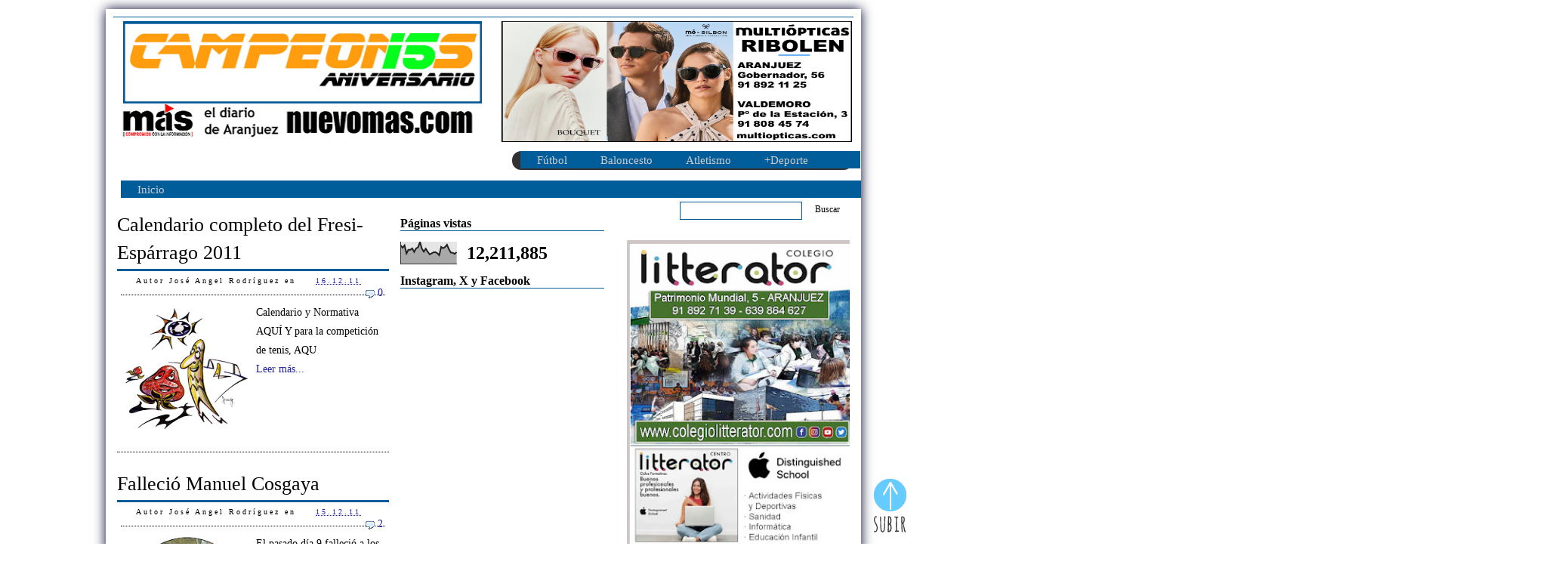

--- FILE ---
content_type: text/html; charset=UTF-8
request_url: https://www.campeonesaranjuez.com/2011_12_11_archive.html
body_size: 59104
content:
<!DOCTYPE html>
<html dir='ltr' xmlns='http://www.w3.org/1999/xhtml' xmlns:b='http://www.google.com/2005/gml/b' xmlns:data='http://www.google.com/2005/gml/data' xmlns:expr='http://www.google.com/2005/gml/expr'>
<script>
    (function(i,s,o,g,r,a,m){i['GoogleAnalyticsObject']=r;i[r]=i[r]||function(){
                               (i[r].q=i[r].q||[]).push(arguments)},i[r].l=1*new Date();a=s.createElement(o),
      m=s.getElementsByTagName(o)[0];a.async=1;a.src=g;m.parentNode.insertBefore(a,m)
    })(window,document,'script','//www.google-analytics.com/analytics.js','ga');
       ga('create', 'UA-60840436-1', 'auto');
       ga('send', 'pageview');
  </script>
<head>
<link href='https://www.blogger.com/static/v1/widgets/2944754296-widget_css_bundle.css' rel='stylesheet' type='text/css'/>
<meta content='hpd74j117k83lnk0e2a2gdx44otvp8' name='facebook-domain-verification'/>
<!-- Google tag (gtag.js) -->
<script async='async' src='https://www.googletagmanager.com/gtag/js?id=G-2ZWM465YH9'></script>
<script>
  window.dataLayer = window.dataLayer || [];
  function gtag(){dataLayer.push(arguments);}
  gtag('js', new Date());

  gtag('config', 'G-2ZWM465YH9');
</script>
<script>
  window.dataLayer = window.dataLayer || [];
  function gtag(){dataLayer.push(arguments);}
  gtag('js', new Date());

  gtag('config', 'UA-60840436-1');
</script>
<META content='Aranjuez deportes' name='title'></META>
<META content='Aranjuez, noticias Aranjuez, deportes Aranjuez, diario deportivo Aranjuez' name='description'></META>
<META content='Aranjuez, noticias Aranjuez, deportes Aranjuez, diario deportivo Aranjuez' name='keywords'></META>
<META content='Index, Follow' name='robots'></META>
<META content='José Angel Rodríguez,periodista,editor' name='author'></META>
<META content='width=device-width,initial scale=1' name='viewport'></META>
<meta content='text/html; charset=UTF-8' http-equiv='Content-Type'/>
<meta content='blogger' name='generator'/>
<link href='https://www.campeonesaranjuez.com/favicon.ico' rel='icon' type='image/x-icon'/>
<link href='https://www.campeonesaranjuez.com/2011_12_11_archive.html' rel='canonical'/>
<link rel="alternate" type="application/atom+xml" title="Diario Campeones de Aranjuez - Atom" href="https://www.campeonesaranjuez.com/feeds/posts/default" />
<link rel="alternate" type="application/rss+xml" title="Diario Campeones de Aranjuez - RSS" href="https://www.campeonesaranjuez.com/feeds/posts/default?alt=rss" />
<link rel="service.post" type="application/atom+xml" title="Diario Campeones de Aranjuez - Atom" href="https://www.blogger.com/feeds/610728560810623256/posts/default" />
<!--Can't find substitution for tag [blog.ieCssRetrofitLinks]-->
<meta content='Deporte, Aranjuez, Noticias, fotos, videos, Diario, Deportivo, gimnasio, fútbol, baloncesto, tenis, running' name='description'/>
<meta content='https://www.campeonesaranjuez.com/2011_12_11_archive.html' property='og:url'/>
<meta content='Diario Campeones de Aranjuez' property='og:title'/>
<meta content='Deporte, Aranjuez, Noticias, fotos, videos, Diario, Deportivo, gimnasio, fútbol, baloncesto, tenis, running' property='og:description'/>
<title>
Diario Campeones de Aranjuez: 11 dic 2011
</title>
<style id='page-skin-1' type='text/css'><!--
/*
-----------------------------------------------
Blogger Template Style
Name       : Campeones de Aranjuez
Diseñador   : JAR
----------------------------------------------- */
#navbar-iframe {
display: none !important;
}
body {
background:#FFFFFF;
width:100%;
margin:0;
text-align:left;
font-family: verdana;
font-size:12px;
color:#000;
}
a:link {
color:#2222a2;
text-decoration:none;
}
a:visited {
color:#747070;
text-decoration:none;
}
a:hover {
color:#:#dbd6d6;
text-decoration:none;
}
a.line-height:1.4em;{
}
a img {
border-width:0;
}
/* Header */
#header-wrapper {
background:#015C9A;
width:980px;
margin:0px 0px 10px;
height:1px;
}
#head-inner {
width:500px;
margin:0px 0px 10px;
float:left;
}
#header {
background:#FFFFFF;
margin:5px;
padding:1px;
text-align: left;
color:#000000;
}
#header_right{
width:450px;
float:right;
margin:1px;
padding:1px;
padding-top:5px;
}
#header h1, #header p {
margin:0px 5px 5px;
padding:0px 0px 0px 0px;
line-height:1.2em;
letter-spacing:.2em;
font-family: verdana;
font-size:30px;
font-weight:normal;
}
#header a {
color:#000000;
text-decoration:none;
}
#header a:hover {
color:#000000;
}
#header .description {
margin:0 5px 0px;
padding:5px 10px 5px 0px;
max-width:500px;
letter-spacing:.2em;
line-height: 1.3em;
font-family: verdana;
font-size:14px;
font-weight:normal;
color: #000000;
}
#header img {
margin-left: auto;
margin-right: auto;
}
#navigation {
width:980px;
height:0px;
background:#FFFFFF;
}
.menu {
width: 720px;
background:#015C9A;
overflow: hidden;
float:left;
margin: 0 0 0 10px;
padding: 0 0 20px;
height:3px;
}
.menu ul {
margin: 0;
padding: 0;
font: bold 15px verdana;
list-style-type: none;
}
.menu li, .topmenu li{
display: inline;
margin: 0;
}
.menu li a {
float: left;
margin-right:10px;
padding:5px;
display: block;
text-decoration: none;
color:#fff;
}
.menu li a:visited {
color:#d8d5d5;
}
.menu li a:hover, .menu li.selected a {
background:#fff;
color:#000;
}
/* search */
#search {
width:230px;
.width:220px; /* IE7 */
float:right;
margin: 5px 0 5px;
padding: 0px 0px 0 0;
}
#search form {
margin: 0;
padding: 0;
}
#search fieldset {
margin: 0;
padding: 0;
border: none;
}
#search input {
float: left;
font: 12px verdana;
}
#search-text {
background:#FFFFFF;
width: 155px;
.width:135px; /* IE7 */
margin: 0;
height: 16px;
padding: 3px 0 3px 5px;
border: 1px solid #015C9A;
color: #000;
}
#search-submit {
margin: 0 0 0 10px;
padding: 3px 7px;
.padding: 3px 5px; /* IE7 */
border: none;
background: #fff;
color: #000;
}
/* Outer-Wrapper */
#outer-wrapper {
background:#FFFFFF;
width: 980px;
margin:12px auto;
padding:10px;
-moz-box-shadow: 0px 0px 15px #000030;
-khtml-box-shadow: 0px 0px 15px #000030;
-webkit-box-shadow: 0px 0px 15px #000030;
position: relative;
z-index: 90; /* the stack order: displayed under ribbon rectangle (100) */
}
#main-wrapper {
width: 650px;
float: left;
margin: 12px 0 0 0;
word-wrap: break-word; /* fix for long text breaking sidebar float in IE */
overflow: hidden;     /* fix for long non-text content breaking IE sidebar float */
}
#sidebar-wrapper {
width: 320px;
float: right;
margin: 12px 0 0;
.margin-top:10px; /* IE7 */
word-wrap: break-word; /* fix for long text breaking sidebar float in IE */
overflow: hidden;      /* fix for long non-text content breaking IE sidebar float */
}
#sidebartop-wrapper {
background: #FFFFFF;
width: 320px;
float: right;
margin-bottom:10px;
word-wrap: break-word; /* fix for long text breaking sidebar float in IE */
overflow: hidden;      /* fix for long non-text content breaking IE sidebar float */
}
#sidebarright-wrapper {
background: #FFFFFF;
width: 160px;
float: right;
word-wrap: break-word; /* fix for long text breaking sidebar float in IE */
overflow: hidden;      /* fix for long non-text content breaking IE sidebar float */
}
#sidebarleft-wrapper {
background: #FFFFFF;
width: 160px;
float: left;
word-wrap: break-word; /* fix for long text breaking sidebar float in IE */
overflow: hidden;      /* fix for long non-text content breaking IE sidebar float */
}
/* Posts */
h2.date-header {
margin:1.5em 0 .5em;
display:none;
}
.post {
background:#FFFFFF;
padding:1px;
margin-bottom:120px;
}
.post h1, .post h2 {
background:#FFFFFF;
margin: 0;
padding-bottom:3px;
font-size:180%;
text-align:left;
font-weight:normal;
line-height:2.6em;
overflow:hidden;
border-bottom:3px solid #015C9A;
}
.post h1 a, .post h1 a:visited, .post h1 strong,  .post h2 a, .post h2 a:visited, .post h2 strong {
font-size:180%;
display:block;
text-decoration:none;
color:#000000;
font-weight:normal;
}
.post h1 strong, .post h1 a:hover, .post h2 strong, .post h2 a:hover {
color:#e3e3e3;
}
.post-body {
background:#fff;
padding:5px;
text-align:left;
font-size:13.5px;
line-height:2.0em;
}
.post-body blockquote {
line-height:2.3em;
}
.post blockquote {
margin:1em 20px;
padding-left:5px;
border:1px solid #015C9A;
}
.post blockquote p {
margin:.75em 0;
}
.post img {
padding:2px;
}
.timestamp-link {
padding-left: 20px;
padding-top: 5px;
}
.post-author {
padding-left: 20px;
padding-top: 5px;
}
.comment-link {
padding-left: 20px;
padding-top: 5px;
}
/* Sidebar Content */
.sidebartop, .sidebarleft, .sidebarright {
padding:5px;
line-height: 1.5em;
}
.sidebartop h2, .sidebarright h2, .sidebarleft h2 {
margin:0;
padding:10px 0px 5px 0px;
color:#000000;
font-size:120%;
font-family: verdana;
font-weight: bold;
border-bottom:1px solid #015C9A;
}
.sidebartop ul, .sidebarright ul, .sidebarleft ul {
margin: 0;
padding: 0;
list-style: none;
line-height: normal;
}
#sidebartop li, #sidebarright li, #sidebarleft li {
margin:5px 0 5px;
padding: 5px 0 5px;
border: none;
border-bottom: 1px dotted #555;
}
#sidebartop li a:hover, #sidebarright li a:hover, #sidebarleft li a:hover {
margin:5px 0 5px;
padding: 5px 0 5px 0;
}
#sidebartop li ul, #sidebarleft li ul, #sidebarleft li ul {
margin: 0;
padding: 0;
}
.sidebartop .widget-content, .sidebarright .widget-content, .sidebarleft .widget-content {
background:#fff;
margin: 0;
padding:5px;
}
#banner125 {
overflow: hidden;
}
.bannerleft {
background:#a3b2bb;
float: left;
margin: 5px;
padding:7px;
}
.bannerright {
background:#a3b2bb;
float: right;
margin: 5px;
padding:7px;
}
.main .Blog {
border-bottom-width: 0;
}
/* Comments */
.comments {
background:#fff;
width:630px;
color:#000;
float: left;
margin: 0 0 10px 0;
padding:0 10px 0 10px;
overflow:hidden;
}
#comments h4 {
margin:10px 0 10px;
padding-right:10px;
font: 12px verdana;
font-weight: bold;
line-height: 1em;
letter-spacing:.3em;
color: #000;
}
#comments-block .avatar-image-container img {
width:45px;
height:45px;
float:left;
}
#comments-block {
margin:10px 0 10px;
line-height:1.6em;
}
#comments-block .comment-author {
background:#0b0749;
color:#fff;
width:560px;
.width:541px; /* IE7 */
margin: 0 0 0 0.5em;
.margin:0 0 0 1.75em; /* IE7 */
padding:0 5px 0 10px;
}
#comments-block .comment-body {
width:573px;
margin:0;
padding:0 10px 0 10px;
}
#comments-block .comment-footer {
margin-bottom:20px;
padding:0 0 5px 10px;
letter-spacing:.2em;
font:11px verdana;
}
#comments-block .comment-body p {
width:563px;
.width:543px; /* IE7 */
float:right;
margin:0 0 0 1em;
padding:5px;
border-right:1px solid #015C9A;
border-left:1px solid #0015C9A;
border-bottom:1px solid #015C9A;
}
.deleted-comment {
font-style:italic;
color:gray;
}
.feed-links {
clear: both;
line-height: 2.5em;
}
#blog-pager-newer-link {
padding:0 5px 0 5px;
float: left;
}
#blog-pager-older-link {
padding:0 5px 0 5px;
float: right;
}
#blog-pager {
text-align: center;
padding:5px;
clear: both;
}
.main .Blog {
border-bottom-width: 0;
}
/* Profile */
.profile-img {
float: left;
margin: 0 5px 5px 0;
}
.profile-data {
margin:0;
letter-spacing:.2em;
font-family: arial;
background:#fff;
color:#000;
font-weight: bold;
font-size:10px;
line-height: 1.5em;
}
.profile-datablock {
margin:.5em 0 .5em;
}
.profile-textblock {
margin: 0.5em 0;
line-height: 1.6em;
}
.profile-link {
font-family: arial;
font-size:10px;
letter-spacing: .2em;
}
.post-footer {
background: #fff;
font: 10px verdana;
margin-bottom: 10px;
padding: 0 0 10px;
letter-spacing: .3em;
line-height: 16px;
border-bottom: 1px dotted #000;
}
.commentlink {
float:right;
margin-left:10px;
font:14px verdana;
}
#creditlink {
margin: 5px auto 0px;
padding:0px 0px 5px 0px;
width: 980px;
font-size:10px;
clear: both;
font-weight: normal;
font-family: verdana;
text-align:left;
}
#HTML2 h2, #HTML6 h2, #HTML8 h2 {
display:none;
}
#topbar {
position:absolute;
border: 1px solid black;
padding: 5px;
width: 640px;
visibility: hidden;
z-index: 640;
}
/* Menu horizontal con buscador
----------------------------------------------- */
#menuWrapper {
width:100%; /* Ancho del menú */
height:25px;
padding-left:1px;
background:#323030; /* Color de fondo */
border-radius:20px; /* Bordes redondeados */
}
.menu {
width:100%;
float:left;
font-family:"Verdana", "Trebuchet Unicode MS";
font-size:12px; /* Tamaño de la fuente */
font-weight:bold;
}
.menu ul {
float:left;
height:0px;
list-style:none;
margin:0;
padding:0;
border-radius: 0px 0px 20px 20px; /* Bordes redondeados del submenú */
}
.menu li{
float:left;
padding:0px;
}
.menu li a{
background: url(); bottom right no-repeat;
color:#cccccc; /* Color de la fuente */
display:block;
font-weight:normal;
line-height:25px;
margin:0px;
padding:0px 22px; /* Espacio entre cada pestaña */
text-align:center;
text-decoration:none;
}
.menu li a:hover, .menu ul li:hover a {
background: #269FC4; /* Color de las pestañas al pasar el cursor */
color:#FFFFFF; /* Color del texto al pasar el cursor */
text-decoration:none;
}
.menu li ul {
background:#817C7C; /* Color de fondo del submenú */
display:none;
height:auto;
padding:0px;
margin:0px;
position:absolute;
width:165px; /* Ancho del submenú */
z-index:100;
border-top:1px solid #fff; /* Borde superior del submenú */
}
.menu li:hover ul{
display:block;
}
.menu li li {
display:block;
float:none;
margin:0px;
padding:0px;
width:200px;
}
.menu li:hover li a {
background:none;
border-radius: 0px 0px 20px 20px; /* Borde de las subpestañas */
}
.menu li ul a {
display:block;
height:35px;
font-size:12px;
font-style:normal;
margin:0px;
padding:0px 10px 0px 15px;
text-align:left;
}
.menu li ul a:hover, .menu li ul li:hover a{
background:#2580a2; /* Color de las subpestañas al pasar el cursor */
color:#ffffff;
text-decoration:none;
}
#Label1 {
font-family: Verdana;
font-size:14px;
color:#000000;
}
#FeaturedPost1{
width:660px;
float: left;
margin: 0 0 0 0;
padding:0 0 0 0;
overflow:hidden;
font-family: Verdana;
font-size: 14px;
font-style: normal;
color: #ff0000;
}
.post-summary a {
color:#000000 !important;
font-size: 220%;
font-family: 'Verdana', serif;
}
.post-summary img{ content: url(https://lh3.googleusercontent.com/pw/AP1GczPQJDCsoAghT6W8nygRYUdYZH61B4yNNPxWhSMIrqpL_VG6ucAv-pnaQrBEMQ6RLoGLVVEgT_Y5r4zR-nj9dZ7jqjS4GTPtJuF1_02KLCBez5g0Tj8SMr3F-c2U-nZeQ8eDOEAAseqYQ112WR2XtstQ6w=w1200-h752-s-no-gm?authuser=0);
width: 100%;
}
#Image16{
width:300px;
float: right;
margin: 0 0 0 0;
padding:0 0 0 0;
overflow:hidden;
font-family: Verdana;
font-size: 11px;
font-style: normal;
color: #ff0000;
}
#HTML18{
width:300px;
padding:5px;
float: right;
}

--></style>
<script type='text/javascript'>
      var thumbnail_mode = "float" ;
      summary_noimg = 600;
      summary_img = 400;
      img_thumb_height = 170;
      img_thumb_width = 170;
    </script>
<script type='text/javascript'>
      //<![CDATA[
      function removeHtmlTag(strx,chop){
        if(strx.indexOf("<")!=-1)
        {
          var s = strx.split("<");
          for(var i=0;i<s.length;i++){
            if(s[i].indexOf(">")!=-1){
              s[i] = s[i].substring(s[i].indexOf(">")+1,s[i].length);
            }
          }
          strx = s.join("");
        }
        chop = (chop < strx.length-1) ? chop : strx.length-2;
        while(strx.charAt(chop-1)!=' ' && strx.indexOf(' ',chop)!=-1) chop++;
        strx = strx.substring(0,chop-1);
        return strx+'';
      }
      function createSummaryAndThumb(pID){
        var div = document.getElementById(pID);
        var imgtag = "";
        var img = div.getElementsByTagName("img");
        var summ = summary_noimg;
        if(img.length>=1) {
          imgtag = '<span style="float:left; margin-right:5px; padding:0px;"><img src="'+img[0].src+'" width="'+img_thumb_width+'px" height="'+img_thumb_height+'px"/></span>';
          summ = summary_img;
        }
        var summary = imgtag + '<div>' + removeHtmlTag(div.innerHTML,summ) + '</div>';
        div.innerHTML = summary;
      }
      //]]>
    </script>
<style type='text/css'>
       
      #main-wrapper {
        width: 370px;
        margin-top: 12px;
        padding: 0;
        word-wrap: break-word; /* fix for long text breaking sidebar float in IE */
        overflow: hidden;     /* fix for long non-text content breaking IE sidebar float */
      }
      .post {
        padding:5px;
        float:left;
        text-align:left;
        margin-bottom:3px;
        line-height:1.2em;  
      }
      .post h1, .post h2 {
        clear:right;
        font-size:120%;
        overflow:visible;
      }
      .post h1 a, .post h1 a:visited, .post h1 strong,  .post h2 a, .post h2 a:visited, .post h2 strong{
        display:block;
        color:#000000;
        font-weight:normal;
      }
      .post h1 strong, .post h1 a:hover, .post h2 strong, .post h2 a:hover {
        color:#000000;
      }
      .post-body {
        overflow:hidden;
        line-height:25px;
        margin: 0;
        padding:5px;
      }
      #middle {
        background:#FFFFFF;
        width: 270px;
        float:left;
        font:12px verdana;
        margin: 12px 0 10px 10px;
        .margin-top:10px; /* IE7 */
      }
      .middlepost h2 {
        .padding:10px 5px 0px 5px; /* IE7 */
        color:#000000; 
        font:16px verdana;
        font-weight: bold;
        border-bottom:1px solid #015C9A;
      }
      .middlepost .widget-content {
        background:#fff;
        color:#000;
      }
      .middlepost ul {
        margin: 0;
        padding: 0;
        list-style: none;
        line-height: normal;
      }
      #middlepost li {
        margin:5px 0px 5px;
        padding: 5px 0px 5px;
        border: none;
        border-bottom: 1px dotted #555;
      }
      #middlepost li a:hover {
        margin:5px 0px 5px;
        padding: 5px 0px 5px 0px;
      }
      #middlepost li ul {
        margin: 0px;
        padding: 0px 0px 10px 0px;
      }
    
    </style>
<link href='https://www.blogger.com/dyn-css/authorization.css?targetBlogID=610728560810623256&amp;zx=b770fa95-b003-4b62-8437-8c059a9ded5f' media='none' onload='if(media!=&#39;all&#39;)media=&#39;all&#39;' rel='stylesheet'/><noscript><link href='https://www.blogger.com/dyn-css/authorization.css?targetBlogID=610728560810623256&amp;zx=b770fa95-b003-4b62-8437-8c059a9ded5f' rel='stylesheet'/></noscript>
<meta name='google-adsense-platform-account' content='ca-host-pub-1556223355139109'/>
<meta name='google-adsense-platform-domain' content='blogspot.com'/>

</head>
<body>
<div id='fb-root'></div>
<script>
      (function(d, s, id) {
        var js, fjs = d.getElementsByTagName(s)[0];
        if (d.getElementById(id)) return;
        js = d.createElement(s); js.id = id;
        js.src = '//connect.facebook.net/es_ES/sdk.js#xfbml=1&version=v2.5';
        fjs.parentNode.insertBefore(js, fjs);
      }(document, 'script', 'facebook-jssdk'));</script>
<div class='navbar section' id='navbar'><div class='widget Navbar' data-version='1' id='Navbar1'><script type="text/javascript">
    function setAttributeOnload(object, attribute, val) {
      if(window.addEventListener) {
        window.addEventListener('load',
          function(){ object[attribute] = val; }, false);
      } else {
        window.attachEvent('onload', function(){ object[attribute] = val; });
      }
    }
  </script>
<div id="navbar-iframe-container"></div>
<script type="text/javascript" src="https://apis.google.com/js/platform.js"></script>
<script type="text/javascript">
      gapi.load("gapi.iframes:gapi.iframes.style.bubble", function() {
        if (gapi.iframes && gapi.iframes.getContext) {
          gapi.iframes.getContext().openChild({
              url: 'https://www.blogger.com/navbar/610728560810623256?origin\x3dhttps://www.campeonesaranjuez.com',
              where: document.getElementById("navbar-iframe-container"),
              id: "navbar-iframe"
          });
        }
      });
    </script><script type="text/javascript">
(function() {
var script = document.createElement('script');
script.type = 'text/javascript';
script.src = '//pagead2.googlesyndication.com/pagead/js/google_top_exp.js';
var head = document.getElementsByTagName('head')[0];
if (head) {
head.appendChild(script);
}})();
</script>
</div></div>
<div id='outer-wrapper'>
<div id='wrap2'>
<div id='topbar'>
<a href='' onClick='closebar(); return false'>
<img border='0' src='https://lh3.googleusercontent.com/pw/AP1GczOb_H_u24cj6hUp-RrUC5vwk56R5o0pF2LYJ33L7m0v3Lcbcy4XTa-NDMR-jdx88WTv3azo1XLZmTRx926q8kPeeRi2sQ2Wzv89R7tXgOlZ1cpvLUUSASUny9Ijo-AWxTzppfnSot37ULhmRQXYvK0Gvg=w1920-h463-s-no-gm?authuser=0'/>
</a>
<B>
            HAZ CLIC PARA CERRAR
          </B>
</div>
<!-- skip links for text browsers -->
<span id='skiplinks' style='display:none;'>
<a href='#main'>
            skip to main 
          </a>
          |
          <a href='#sidebar'>
            skip to sidebar
          </a>
</span>
<div id='header-wrapper'>
<div id='head-inner'>
<div class='header section' id='header'><div class='widget Header' data-version='1' id='Header1'>
<div id='header-inner'>
<a href='https://www.campeonesaranjuez.com/' style='display: block'>
<img alt='Diario Campeones de Aranjuez' height='109px; ' id='Header1_headerimg' src='https://lh3.googleusercontent.com/pw/AP1GczP1OfS4c4a0Ml9cuE74d6XDJZVFNY8DQxS2K3SA-j0udXhIoAThHUzCHU40tS8176z7j9f5ENpVm8dvBg_GQQYHzSo04sXqIHr8KthbwHsVoodOWRFnnWdsBd9gMrau_WApRu_ARiy6XSGhLgW9Ms_oHQ=w1920-h463-s-no-gm?authuser=0' style='display: block' width='475px; '/>
</a>
</div>
</div><div class='widget Image' data-version='1' id='Image20'>
<div class='widget-content'>
<a href='https://nuevomas.com'>
<img alt='' height='50' id='Image20_img' src='https://blogger.googleusercontent.com/img/a/AVvXsEhqV27VtHzsH9gqpZOc6pGlqHMqrc_nfj2DQnoDw3K69uq57_raPumFR6RZ9Z5YCihJnGI4q4GIK8QPMmdgJ5bYCjm_E2ogM1K4J4TC9VHbmhF3cUvltPsNS31Nq5_YndttBAi3__Kwur7cR0VTXdf7p1N0rnoHeOqF1iGxrQXwSZ2AEjVMypy0CQdleA=s500' width='480'/>
</a>
<br/>
</div>
<div class='clear'></div>
</div><div class='widget HTML' data-version='1' id='HTML5'>
<div class='widget-content'>
<style>
  #c_5a1f9e3052c5a6204411463ca51db233 iframe {
    width: 450px !important;
    height: 80px !important;
frameborder="0" !important;
allowtransparency="true" !important;
align="left" !important;
  }
</style>

<div id="c_5a1f9e3052c5a6204411463ca51db233" ></div>
<script type="text/javascript" src="https://www.eltiempo.es/widget/widget_loader/5a1f9e3052c5a6204411463ca51db233"></script>
</div>
<div class='clear'></div>
</div></div>
</div>
<div id='header_right'>
<div class='header section' id='header2'><div class='widget HTML' data-version='1' id='HTML21'>
<div class='widget-content'>
<a href="https://www.multiopticas.com/es/optica-detalles/?storeID=155&page=storelocator" target="_blank"><img src="https://blogger.googleusercontent.com/img/b/R29vZ2xl/AVvXsEjPJrdnntWewxslekpBnAwhqoyX6eL3pfUK-Imcg5eyd2TT6A2H-9glgK2jNM4AYENHez0QSWky6gliqjy0LcmJ-q7i8wjeRiW2BMcQgX-_V8R-F2PgcK8hdl4fm4jBAey5urNdGBPU8vfv/w1211-h535-s-no-gm/?authuser=0" frameborder="0" width="465" height="160" allowtransparency="true" align="right" /></a>
</div>
<div class='clear'></div>
</div><div class='widget HTML' data-version='1' id='HTML20'>
<div class='widget-content'>
<p><p><p><p><p><div id='menuWrapper'>
<div class='menu'>
<ul>
<li><a href="#">Fútbol</a>
<ul>
<li><a href="http://www.campeonesaranjuez.com/search/label/Real%20Aranjuez">Real Aranjuez</a></li>
<li><a href="http://www.campeonesaranjuez.com/search/label/Ancora">Ancora</a></li>
<li><a href="http://www.campeonesaranjuez.com/search/label/Sitio">Sitio</a></li>
<li><a href="http://www.campeonesaranjuez.com/search/label/f%C3%BAtbol">Fútbol</a></li>
<li><a href="http://www.campeonesaranjuez.com/search/label/Arancetano">Arancetano</a></li>
<li><a href="http://www.campeonesaranjuez.com/search/label/Balompié">Balompié</a></li>
</ul>
</li>
<li><a href="#">Baloncesto</a>
<ul>
<li><a href="http://www.campeonesaranjuez.com/search/label/Basket">Basket</a></li>
<li><a href="http://www.campeonesaranjuez.com/search/label/Ol%C3%ADmpico">Olímpico</a></li>
<li><a href="http://www.campeonesaranjuez.com/search/label/Villa%20de%20Aranjuez">Villa CB</a></li>
<li><a href="http://www.campeonesaranjuez.com/search/label/Baloncesto">Baloncesto</a></li>
</ul>
</li>
<li><a href="#">Atletismo</a>
<ul>
<li><a href="http://www.campeonesaranjuez.com/search/label/Atl%C3%A9tico">Atlético</a></li>
<li><a href="http://www.campeonesaranjuez.com/search/label/Marath%C3%B3n">Marathón</a></li>
<li><a href="http://www.campeonesaranjuez.com/search/label/Atletismo">Atletismo</a></li>
</ul>
</li>
<li><a href="#">+Deporte</a>
<ul>
<li><a href="http://www.campeonesaranjuez.com/search/label/Balonmano">Balonmano</a></li>
<li><a href="http://www.campeonesaranjuez.com/search/label/f%C3%BAtbol-sala">F-Sala</a></li>
<li><a href="http://www.campeonesaranjuez.com/search/label/karate">Karate</a></li>
<li><a href="http://www.campeonesaranjuez.com/search/label/P%C3%A1del">Pádel</a></li>
<li><a href="http://www.campeonesaranjuez.com/search/label/Pirag%C3%BCismo">Piragüismo</a></li>
<li><a href="http://www.campeonesaranjuez.com/search/label/Tenis">Tenis</a></li>
<li><a href="http://www.campeonesaranjuez.com/search/label/Ciclismo">Ciclismo</a></li>
<li><a href="http://www.campeonesaranjuez.com/search/label/Golf">Golf</a></li>
<ul>
</ul></ul></li></ul></div></div></p></p></p></p></p>
</div>
<div class='clear'></div>
</div></div>
</div>
</div>
<div id='navigation'>
<div class='menu'>
<ul>
<li>
<a href='https://www.campeonesaranjuez.com/'>
                  Inicio
                </a>
</li>
</ul>
</div>
<div id='search'>
<form action='/search' id='search' method='get'>
<div>
<input id='search-text' name='q' type='text'/>
<input id='search-submit' type='submit' value='Buscar'/>
</div>
</form>
</div>
</div>
<div id='content-wrapper'>
<div id='main-wrapper'>
<div class='main section' id='main'><div class='widget Blog' data-version='1' id='Blog1'>
<div class='blog-posts hfeed'>
<!--Can't find substitution for tag [defaultAdStart]-->

                        <div class="date-outer">
                      
<h2 class='date-header'>
<span>
16 de diciembre de 2011
</span>
</h2>

                        <div class="date-posts">
                      
<div class='post-outer'>
<div class='post hentry'>
<a name='383179645684985550'></a>
<h2 class='post-title entry-title'>
<a href='https://www.campeonesaranjuez.com/2011/12/calendario-completo-del-fresi-esparrago.html'>
Calendario completo del Fresi-Espárrago 2011
</a>
</h2>
<div class='post-body entry-content'>
<div class='post-footer'>
<span class='post-author vcard'>
Autor
<span class='fn'>
José Angel Rodríguez
</span>
</span>
<span class='post-timestamp'>
en
<a class='timestamp-link' href='https://www.campeonesaranjuez.com/2011/12/calendario-completo-del-fresi-esparrago.html' rel='bookmark' title='permanent link'>
<abbr class='published' title='2011-12-16T17:58:00+01:00'>
16.12.11
</abbr>
</a>
</span>
<div class='commentlink'>
<img border="0" margin="0" src="http://bp1.blogger.com/_Zuzii37VUO4/Rkqpd5yax8I/AAAAAAAABQg/tu-ANuj9tvo/s0-d/icono-comentarios.gif" style="float:left">
<a href='https://www.campeonesaranjuez.com/2011/12/calendario-completo-del-fresi-esparrago.html#comment-form' onclick=''>
0
</a>
</div>
</div>
<div id='summary383179645684985550'>
<table align="center" cellpadding="0" cellspacing="0" class="tr-caption-container" style="margin-left: auto; margin-right: auto; text-align: center;"><tbody>
<tr><td style="text-align: center;"><a href="http://es.scribd.com/doc/75878368/Fresi-Esparrago-2011" imageanchor="1" style="margin-left: auto; margin-right: auto;" target="_blank"><img border="0" height="320" src="https://blogger.googleusercontent.com/img/b/R29vZ2xl/AVvXsEguVp9gkuvt3hoSa6NY1GfGOZBdHnxk09MXAklgpbfVtaCKWJOf_8haRKB1H5aVIyF-OXTAq4bT2RvlkDAz4e79MK7_emMaMI2l2bd8bepE5oNceAEwRejGRf3c_YbY_mijwrinVMTHsP5q/s320/fresiesparrago.jpg" width="261" /></a></td></tr>
<tr><td class="tr-caption" style="text-align: center;"><span style="font-family: Arial, Helvetica, sans-serif; font-size: large;"><strong><a href="http://es.scribd.com/doc/75878368/Fresi-Esparrago-2011" target="_blank">Calendario y Normativa AQUÍ</a></strong></span><br />
<br />
<strong><span style="font-family: Arial; font-size: large;"><a href="http://www.tenisaranjuez.com/" target="_blank">Y para la competición de tenis, AQUÍ</a></span></strong></td></tr>
</tbody></table>
</div>
<script type='text/javascript'>
                          createSummaryAndThumb("summary383179645684985550");</script>
<span class='rmlink' style='float:left'>
<a href='https://www.campeonesaranjuez.com/2011/12/calendario-completo-del-fresi-esparrago.html'>
                            Leer más...
                          </a>
</span>
<div style='clear: both;'></div>
</div>
<div class='post-footer'>
<div class='post-footer-line post-footer-line-1'></div>
<div class='post-footer-line post-footer-line-2'></div>
<div class='post-footer-line post-footer-line-3'></div>
</div>
</div>
</div>

                          </div></div>
                        

                        <div class="date-outer">
                      
<h2 class='date-header'>
<span>
15 de diciembre de 2011
</span>
</h2>

                        <div class="date-posts">
                      
<div class='post-outer'>
<div class='post hentry'>
<a name='2235264675467288954'></a>
<h2 class='post-title entry-title'>
<a href='https://www.campeonesaranjuez.com/2011/12/fallecio-manuel-cosgaya.html'>
Falleció Manuel Cosgaya
</a>
</h2>
<div class='post-body entry-content'>
<div class='post-footer'>
<span class='post-author vcard'>
Autor
<span class='fn'>
José Angel Rodríguez
</span>
</span>
<span class='post-timestamp'>
en
<a class='timestamp-link' href='https://www.campeonesaranjuez.com/2011/12/fallecio-manuel-cosgaya.html' rel='bookmark' title='permanent link'>
<abbr class='published' title='2011-12-15T20:40:00+01:00'>
15.12.11
</abbr>
</a>
</span>
<div class='commentlink'>
<img border="0" margin="0" src="http://bp1.blogger.com/_Zuzii37VUO4/Rkqpd5yax8I/AAAAAAAABQg/tu-ANuj9tvo/s0-d/icono-comentarios.gif" style="float:left">
<a href='https://www.campeonesaranjuez.com/2011/12/fallecio-manuel-cosgaya.html#comment-form' onclick=''>
2
</a>
</div>
</div>
<div id='summary2235264675467288954'>
<div class="separator" style="clear: both; text-align: justify;">
<a href="https://blogger.googleusercontent.com/img/b/R29vZ2xl/AVvXsEjwUTw3JKBAqJoxOJKmEzbxl4B8e1nb3Pylj_6UDV4kCTYLiWWFyea8xqgurYciBHH_JOkyLJkVnBu6cwlBxVZ_nEcsn546CoIJ77PaNn183wJTwXsxUZ0BzPpWNpfhACWlvOS9xR0SdQGU/s1600/cos1.jpg" style="clear: right; float: right; margin-bottom: 1em; margin-left: 1em;"><img border="0" height="200" src="https://blogger.googleusercontent.com/img/b/R29vZ2xl/AVvXsEjwUTw3JKBAqJoxOJKmEzbxl4B8e1nb3Pylj_6UDV4kCTYLiWWFyea8xqgurYciBHH_JOkyLJkVnBu6cwlBxVZ_nEcsn546CoIJ77PaNn183wJTwXsxUZ0BzPpWNpfhACWlvOS9xR0SdQGU/s200/cos1.jpg" width="190" /></a><a href="https://blogger.googleusercontent.com/img/b/R29vZ2xl/AVvXsEgSMd4DcdPgs8x5jg00Hkf8DtSK1HE0syHpVxfFX7CojAqtlrdqfrC7N9IRlm2RxoieaRI5XzYDy2x1WJ01THWPfcsolHycbqud72ypwceBPD9lme9mOjxolBED1bEd9nFZsVvbr0TSIGFK/s1600/cos2.jpg" style="clear: left; float: left; margin-bottom: 1em; margin-right: 1em;"></a></div>
<a href="https://blogger.googleusercontent.com/img/b/R29vZ2xl/AVvXsEgSMd4DcdPgs8x5jg00Hkf8DtSK1HE0syHpVxfFX7CojAqtlrdqfrC7N9IRlm2RxoieaRI5XzYDy2x1WJ01THWPfcsolHycbqud72ypwceBPD9lme9mOjxolBED1bEd9nFZsVvbr0TSIGFK/s1600/cos2.jpg" style="clear: left; float: left; margin-bottom: 1em; margin-right: 1em;"><img border="0" height="320" src="https://blogger.googleusercontent.com/img/b/R29vZ2xl/AVvXsEgSMd4DcdPgs8x5jg00Hkf8DtSK1HE0syHpVxfFX7CojAqtlrdqfrC7N9IRlm2RxoieaRI5XzYDy2x1WJ01THWPfcsolHycbqud72ypwceBPD9lme9mOjxolBED1bEd9nFZsVvbr0TSIGFK/s320/cos2.jpg" width="160" /></a><span style="font-family: verdana;"><span><b>El pasado día 9 falleció a los 77 años Manuel Cosgaya
Esteban, primer concejal de Deportes de la Democracia, ex presidente del PSOE
local y ex jugador del Real Aranjuez CF.</b></span></span><div><span style="font-family: verdana;"><br />
</span><div style="text-align: justify;">
<span style="font-family: verdana;">

<span>Nacido en el Real Sitio el 26 de enero de 1934, comenzó a
jugar al fútbol -siempre como portero- en equipos de barrio (Fogones,
Montesinos&#8230;) y en la liga interna de Loyola hasta que pasa al Morales en el
Campeonato Local de Empresas.</span></span></div><div style="text-align: justify;"><span style="font-family: verdana;"><span><br /></span></span></div>
<div style="text-align: justify;">
<span style="font-family: verdana;">

<span>Juvenil del Aranjuez en la 1952/53, al año siguiente es
seleccionado para el Campeonato de España por Regiones por la Federación
Castellana. Alternando el primer y el segundo equipo rojillo, da el salto en la
54/55 y permanece hasta la 55/56 disputando el play-off de ascenso a 2ª
División.</span></span></div><div style="text-align: justify;"><span style="font-family: verdana;"><span><br /></span></span></div>
<div style="text-align: justify;">
<span style="font-family: verdana;">

<span>Fichado por el Madrileño CF en 1ª Regional durante su Servicio Mitar, logra el
ascenso a 3ª y el subcampeonato de la Copa de Aficionados de Castilla hasta su
regreso al Aranjuez (de 57/58 hasta 62/63). Al término de esa temporada se
incorpora al Yepes CF, del que pasa al Talavera de 3ª (63/64 y 64/65) con
liguilla de ascenso a 2ª incluida.&nbsp;</span></span></div><div style="text-align: justify;"><span style="font-family: verdana;"><span><br /></span></span></div><div style="text-align: justify;"><span style="font-family: verdana;"><span>Con 32 años decide retirarse en el Aranjuez
en la 65/66.</span></span></div>
<div style="text-align: justify;"><span style="font-family: verdana;"><span><br /></span></span></div><div style="text-align: justify;">
<span style="font-family: verdana;">

<span>Sobrio bajo el larguero, muy regular y con grande salidas
de puerta, el recuerdo de Manuel Cosgaya sigue vivo en los aficionados más
veteranos.</span></span></div>
<div style="text-align: justify;"><span style="font-family: verdana;"><span><br /></span></span></div><div style="text-align: justify;">
<span style="font-family: verdana;">

<span>Trabajador en Experiencias Industriales, en cuanto a su labor
como concejal estuvo como delegado de Deportes durante las dos primeras Legislaturas
por el PSOE (1979-1987) y bajo su mandato se inauguró el pabellón Agustín
Marañón y se pusieron en marcha la Carrera Popular, el Fresi-Espárrago o el
Maratón de Fútbol-sala. DEP.</span></span></div></div>
</div>
<script type='text/javascript'>
                          createSummaryAndThumb("summary2235264675467288954");</script>
<span class='rmlink' style='float:left'>
<a href='https://www.campeonesaranjuez.com/2011/12/fallecio-manuel-cosgaya.html'>
                            Leer más...
                          </a>
</span>
<div style='clear: both;'></div>
</div>
<div class='post-footer'>
<div class='post-footer-line post-footer-line-1'></div>
<div class='post-footer-line post-footer-line-2'></div>
<div class='post-footer-line post-footer-line-3'></div>
</div>
</div>
</div>
<div class='post-outer'>
<div class='post hentry'>
<a name='3202993879632275668'></a>
<h2 class='post-title entry-title'>
<a href='https://www.campeonesaranjuez.com/2011/12/pierre-louis-aubert-record-de-espana.html'>
Pierre Louis Aubert, récord de España
</a>
</h2>
<div class='post-body entry-content'>
<div class='post-footer'>
<span class='post-author vcard'>
Autor
<span class='fn'>
José Angel Rodríguez
</span>
</span>
<span class='post-timestamp'>
en
<a class='timestamp-link' href='https://www.campeonesaranjuez.com/2011/12/pierre-louis-aubert-record-de-espana.html' rel='bookmark' title='permanent link'>
<abbr class='published' title='2011-12-15T20:29:00+01:00'>
15.12.11
</abbr>
</a>
</span>
<div class='commentlink'>
<img border="0" margin="0" src="http://bp1.blogger.com/_Zuzii37VUO4/Rkqpd5yax8I/AAAAAAAABQg/tu-ANuj9tvo/s0-d/icono-comentarios.gif" style="float:left">
<a href='https://www.campeonesaranjuez.com/2011/12/pierre-louis-aubert-record-de-espana.html#comment-form' onclick=''>
0
</a>
</div>
</div>
<div id='summary3202993879632275668'>
<div class="separator" style="clear: both; text-align: center;">
<a href="https://blogger.googleusercontent.com/img/b/R29vZ2xl/AVvXsEj_XXJkB5d38YsUrw56sUDZeN3htzPOGcTU48vr8G792EX2-v9ik0kOH4MJf4vhOE7Osv-BgYPqF-BhCrka0MsDFmG-S2T7fQagUMXtajv7hjMcPiAeyzHsOz49dU_59hgCwkL3Z4ABGh_Z/s1600/pierre.jpg" imageanchor="1" style="margin-left: 1em; margin-right: 1em;"><img border="0" src="https://blogger.googleusercontent.com/img/b/R29vZ2xl/AVvXsEj_XXJkB5d38YsUrw56sUDZeN3htzPOGcTU48vr8G792EX2-v9ik0kOH4MJf4vhOE7Osv-BgYPqF-BhCrka0MsDFmG-S2T7fQagUMXtajv7hjMcPiAeyzHsOz49dU_59hgCwkL3Z4ABGh_Z/s1600/pierre.jpg" /></a></div>
<div class="separator" style="clear: both; text-align: justify;">
<br /></div>
<div class="separator" style="clear: both; text-align: justify;">
<span style="font-family: Calibri; font-size: large;">El nadador local del Real Canoe, Pierre Louis Aubert,
batió el récord de España de 14 años en piscina de 25 metros en la prueba de
los 200 metros mariposa por más de dos segundos, estableciendo el nuevo registro
en 2&#180;06&#180;&#180;96&#168; (2&#180;08&#180;&#180;75&#168; el anterior).</span></div>
<div style="text-align: justify;">
<span style="font-size: large;">

</span><span style="font-family: Calibri; font-size: large;">La plusmarca le sirvió al ribereño, nacido en 1997, para
colgarse el oro en la distancia y estilo en el III Campeonato de España por
Comunidades Autónomas defendiendo los colores de Madrid el pasado fin de
semana en el complejo Mundial 86 de la capital.</span></div>
<div style="text-align: justify;">
<span style="font-size: large;">

</span><span style="font-family: Calibri; font-size: large;">Pierre Louis aventajó en tres segundos al valenciano
Jorge Martínez y en seis a Cristian Vásquez, de Cataluña.</span></div>
<div style="text-align: justify;">
<span style="font-size: large;">

</span><span style="font-family: Calibri; font-size: large;">En los 100 metros mariposa ocupó la quinta plaza en el
mismo segundo que la medalla de plata y en los 200 m estilos fue sexto.</span><br />
<span style="font-family: Calibri; font-size: large;">En la clasificación final, Madrid fue segundo con 944 puntos por detrás de Catluña (971,5) y por delante de Valencia (908) de quince selecciones en liza.</span></div>
</div>
<script type='text/javascript'>
                          createSummaryAndThumb("summary3202993879632275668");</script>
<span class='rmlink' style='float:left'>
<a href='https://www.campeonesaranjuez.com/2011/12/pierre-louis-aubert-record-de-espana.html'>
                            Leer más...
                          </a>
</span>
<div style='clear: both;'></div>
</div>
<div class='post-footer'>
<div class='post-footer-line post-footer-line-1'></div>
<div class='post-footer-line post-footer-line-2'></div>
<div class='post-footer-line post-footer-line-3'></div>
</div>
</div>
</div>
<div class='post-outer'>
<div class='post hentry'>
<a name='343221394165827286'></a>
<h2 class='post-title entry-title'>
<a href='https://www.campeonesaranjuez.com/2011/12/el-deporte-de-aranjuez-de-gala-con.html'>
El deporte de Aranjuez, de Gala con Aguirre
</a>
</h2>
<div class='post-body entry-content'>
<div class='post-footer'>
<span class='post-author vcard'>
Autor
<span class='fn'>
José Angel Rodríguez
</span>
</span>
<span class='post-timestamp'>
en
<a class='timestamp-link' href='https://www.campeonesaranjuez.com/2011/12/el-deporte-de-aranjuez-de-gala-con.html' rel='bookmark' title='permanent link'>
<abbr class='published' title='2011-12-15T20:00:00+01:00'>
15.12.11
</abbr>
</a>
</span>
<div class='commentlink'>
<img border="0" margin="0" src="http://bp1.blogger.com/_Zuzii37VUO4/Rkqpd5yax8I/AAAAAAAABQg/tu-ANuj9tvo/s0-d/icono-comentarios.gif" style="float:left">
<a href='https://www.campeonesaranjuez.com/2011/12/el-deporte-de-aranjuez-de-gala-con.html#comment-form' onclick=''>
0
</a>
</div>
</div>
<div id='summary343221394165827286'>
<div style="text-align: justify;">
</div>
<div style="text-align: justify;">
<table align="center" cellpadding="0" cellspacing="0" class="tr-caption-container" style="margin-left: auto; margin-right: auto; text-align: center;"><tbody>
<tr><td style="text-align: center;"><a href="https://blogger.googleusercontent.com/img/b/R29vZ2xl/AVvXsEhmSHF09Se3Z9YZmj1c9lG9Lfbha0agZY2QtrBmZGRQ2yrsJQqRgbhDDuYanm3OlnnteCy8wjp9RSulA6y75RjgW4U2OdLoMbcLUrf4e2EX_UlUp_5hWhHHBvC0SpskbnvleSN0V5zR7fT5/s1600/g1.jpg" imageanchor="1" style="margin-left: auto; margin-right: auto;"><img border="0" src="https://blogger.googleusercontent.com/img/b/R29vZ2xl/AVvXsEhmSHF09Se3Z9YZmj1c9lG9Lfbha0agZY2QtrBmZGRQ2yrsJQqRgbhDDuYanm3OlnnteCy8wjp9RSulA6y75RjgW4U2OdLoMbcLUrf4e2EX_UlUp_5hWhHHBvC0SpskbnvleSN0V5zR7fT5/s1600/g1.jpg" /></a></td></tr>
<tr><td class="tr-caption" style="text-align: center;"><strong><span style="font-family: Arial, Helvetica, sans-serif; font-size: small;">Los piragüistas con Aguirre, González y Blanco.</span></strong></td></tr>
</tbody></table>
<span class="txt07gr31"><span style="color: windowtext; font-family: &quot;Calibri&quot;,&quot;sans-serif&quot;; mso-ansi-font-size: 11.0pt; mso-ascii-theme-font: minor-latin; mso-bidi-font-family: &quot;Times New Roman&quot;; mso-bidi-theme-font: minor-bidi; mso-hansi-theme-font: minor-latin;"><span style="font-size: large;">La Comunidad de Madrid
homenajeó en las instalaciones deportivas del Canal de Isabel II a los más de
1.100 deportistas madrileños que durante la temporada pasada cosecharon éxitos
a nivel nacional e internacional. Y un año más estuvo presente el deporte
local. Atletas de los clubes Piragüismo Aranjuez y Karate Aranjuez, el nadador
del Real Canoe Pierre Louis Aubert y el palista del Piraguamadrid Julián
Serrano subieron al escenario a recibir el reconocimiento de la presidenta,
Esperanza Aguirre, el consejero del ramo, Ignacio González, el viceconsejero de
Deportes, Javier Hernández, y el presidente del Comité Olímpico Español,
Alejandro Blanco. Junto a ellos se colocó el trofeo de la Copa Davis.</span></span></span><br />
<br />
<table align="center" cellpadding="0" cellspacing="0" class="tr-caption-container" style="margin-left: auto; margin-right: auto; text-align: center;"><tbody>
<tr><td style="text-align: center;"><a href="https://blogger.googleusercontent.com/img/b/R29vZ2xl/AVvXsEiNr4eH_xt9dVLQiFIEEfftkO1oi8_WNGe21WLU2MvgQIIgVyJEqjJLDr6V0hPjLc4qM4Jl9Fc7aEQbKeLqPvPPgsG8B0Di-ns46JBT-3T1QAAxYggh8Boa6-PNytFhMHacTqUtixdajzuf/s1600/g2.jpg" imageanchor="1" style="margin-left: auto; margin-right: auto;"><img border="0" src="https://blogger.googleusercontent.com/img/b/R29vZ2xl/AVvXsEiNr4eH_xt9dVLQiFIEEfftkO1oi8_WNGe21WLU2MvgQIIgVyJEqjJLDr6V0hPjLc4qM4Jl9Fc7aEQbKeLqPvPPgsG8B0Di-ns46JBT-3T1QAAxYggh8Boa6-PNytFhMHacTqUtixdajzuf/s1600/g2.jpg" /></a></td></tr>
<tr><td class="tr-caption" style="text-align: center;"><strong><span style="font-family: Arial; font-size: small;">Los integrantes de la Madrileña de Kick-boxing.</span></strong></td></tr>
</tbody></table>
<span style="font-size: large;"><span class="txt07gr31"><span style="color: windowtext; font-family: &quot;Calibri&quot;,&quot;sans-serif&quot;; mso-ansi-font-size: 11.0pt; mso-ascii-theme-font: minor-latin; mso-bidi-font-family: &quot;Times New Roman&quot;; mso-bidi-theme-font: minor-bidi; mso-hansi-theme-font: minor-latin;">En un acto presentado por
Almudena Cid y Chema Martínez, se premió la labor de las 59 federaciones regionales.<o:p></o:p></span></span></span></div>
<div style="text-align: justify;">
<span style="font-size: large;">

<span class="txt07gr31"><span style="color: windowtext; font-family: &quot;Calibri&quot;,&quot;sans-serif&quot;; mso-ansi-font-size: 11.0pt; mso-ascii-theme-font: minor-latin; mso-bidi-font-family: &quot;Times New Roman&quot;; mso-bidi-theme-font: minor-bidi; mso-hansi-theme-font: minor-latin;">Por el Club Karate estuvieron </span></span><span style="font-family: Calibri;">seis
integrantes más el director del club, Antonio Díaz, en calidad de técnico de la
FM de Kick-boxing a la que representaron. Fueron agasajados José Antonio López
&#171;Josete&#187;, campeón mundial y los campeones de España Diego del Nuevo, Iván
Sánchez, Junior Calero, Alvaro Plana y Jorge Alcalá.</span></span><br />
<br />
<table align="center" cellpadding="0" cellspacing="0" class="tr-caption-container" style="margin-left: auto; margin-right: auto; text-align: center;"><tbody>
<tr><td style="text-align: center;"><a href="https://blogger.googleusercontent.com/img/b/R29vZ2xl/AVvXsEguK37nalbAlYsz5GT6PcGoqqACj66iyOGg3dDp6z_vksJZMXGBm85OVjyUlh4Z_ZIk51nBX7ka1Cteg9FKUOk4FSz4fq_WCYoCSX3Kd_o5eEp15W_j4uU4RVxsVYv5WcUvFxtKzmviQeA9/s1600/g10.jpg" imageanchor="1" style="margin-left: auto; margin-right: auto;"><img border="0" src="https://blogger.googleusercontent.com/img/b/R29vZ2xl/AVvXsEguK37nalbAlYsz5GT6PcGoqqACj66iyOGg3dDp6z_vksJZMXGBm85OVjyUlh4Z_ZIk51nBX7ka1Cteg9FKUOk4FSz4fq_WCYoCSX3Kd_o5eEp15W_j4uU4RVxsVYv5WcUvFxtKzmviQeA9/s1600/g10.jpg" /></a></td></tr>
<tr><td class="tr-caption" style="text-align: center;"><strong><span style="font-family: Arial; font-size: small;">Los nadadores madrileños.</span></strong></td></tr>
</tbody></table>
<span style="font-size: large;"><span style="font-family: Calibri;">Por el CEPA subieron - amen del técnico Javier Rodríguez-
Adrián Gonzálvez, Javier Melús, Javier Navarro, Manuel Viedma, David Martín y
Jéssica Gonzálvez y Julián Serrano, con títulos nacionales e internacionales a
sus espaldas.</span></span></div>
<div style="text-align: justify;">
<span style="font-size: large;">

<span style="font-family: Calibri;">En el conjunto de la FM de Natación estuvo Pierre Louis
Aubert, joven deportista con entorchados nacionales.</span></span><br />
<br />
<table align="center" cellpadding="0" cellspacing="0" class="tr-caption-container" style="margin-left: auto; margin-right: auto; text-align: center;"><tbody>
<tr><td style="text-align: center;"><a href="https://blogger.googleusercontent.com/img/b/R29vZ2xl/AVvXsEi5mZtJo3kvsZGEOwqg6MIjaQhikyk-pIkGBHrI0LXr4mYQ_xVM2q6mxBadtRVCqXX1iRfbluYPCPnMMTj8biwG3_eH5qPM_Se3iOtmIuOVOYK_x-6risY4jLY0ltRw-QxAYWBvzNPsIdv3/s1600/g9.jpg" imageanchor="1" style="margin-left: auto; margin-right: auto;"><img border="0" height="320" src="https://blogger.googleusercontent.com/img/b/R29vZ2xl/AVvXsEi5mZtJo3kvsZGEOwqg6MIjaQhikyk-pIkGBHrI0LXr4mYQ_xVM2q6mxBadtRVCqXX1iRfbluYPCPnMMTj8biwG3_eH5qPM_Se3iOtmIuOVOYK_x-6risY4jLY0ltRw-QxAYWBvzNPsIdv3/s320/g9.jpg" width="315" /></a></td></tr>
<tr><td class="tr-caption" style="text-align: center;"><strong><span style="font-family: Arial; font-size: small;">Julián Serrano con la presidenta regional.</span></strong></td></tr>
</tbody></table>
<div class="separator" style="clear: both; text-align: center;">
<br /></div>
<table align="center" cellpadding="0" cellspacing="0" class="tr-caption-container" style="margin-left: auto; margin-right: auto; text-align: center;"><tbody>
<tr><td style="text-align: center;"><a href="https://blogger.googleusercontent.com/img/b/R29vZ2xl/AVvXsEjPRXqH3y5QGFZ18e4wH32rs76W1wLHqjU1kDsdRL86RQWNtqWtffNU4_eDcJxshyGAt8S_57CfmQAjwFifTw_HdU37G2ZfFf7jjU9RCCVGduuzjbufx07bRPVHfzmK9MUd84PBBPhRpHRW/s1600/g6.jpg" imageanchor="1" style="margin-left: auto; margin-right: auto;"><img border="0" height="267" src="https://blogger.googleusercontent.com/img/b/R29vZ2xl/AVvXsEjPRXqH3y5QGFZ18e4wH32rs76W1wLHqjU1kDsdRL86RQWNtqWtffNU4_eDcJxshyGAt8S_57CfmQAjwFifTw_HdU37G2ZfFf7jjU9RCCVGduuzjbufx07bRPVHfzmK9MUd84PBBPhRpHRW/s400/g6.jpg" width="400" /></a></td></tr>
<tr><td class="tr-caption" style="text-align: center;"><strong><span style="font-family: Arial; font-size: small;">"Josete" y Antonio Díaz con Almudena Cid</span></strong></td></tr>
</tbody></table>
<table align="center" cellpadding="0" cellspacing="0" class="tr-caption-container" style="margin-left: auto; margin-right: auto; text-align: center;"><tbody>
<tr><td style="text-align: center;"><a href="https://blogger.googleusercontent.com/img/b/R29vZ2xl/AVvXsEiiClK01JflyjPG-E6cSnQyB8U7BoyGhLoEXUiHRTBYtNYY-a_gqDhPDEPG47uILczukSLC034pmZWMYR5qiqSd7BOGOT4XhyKREzFk8qq00UXMk4RScGOszpj64j3FITQX2caUBCv9bUfq/s1600/g4.jpg" imageanchor="1" style="margin-left: auto; margin-right: auto;"><img border="0" height="266" src="https://blogger.googleusercontent.com/img/b/R29vZ2xl/AVvXsEiiClK01JflyjPG-E6cSnQyB8U7BoyGhLoEXUiHRTBYtNYY-a_gqDhPDEPG47uILczukSLC034pmZWMYR5qiqSd7BOGOT4XhyKREzFk8qq00UXMk4RScGOszpj64j3FITQX2caUBCv9bUfq/s400/g4.jpg" width="400" /></a></td></tr>
<tr><td class="tr-caption" style="text-align: center;"><strong><span style="font-family: Arial; font-size: small;">Serrano con los ribereños del CKA.</span></strong></td></tr>
</tbody></table>
<table align="center" cellpadding="0" cellspacing="0" class="tr-caption-container" style="margin-left: auto; margin-right: auto; text-align: center;"><tbody>
<tr><td style="text-align: center;"><a href="https://blogger.googleusercontent.com/img/b/R29vZ2xl/AVvXsEiVtuPin2W0JqdQ__piT_HQYzDpOClVvczBr6aVqXHVntOsWrXKxqgzOTf-BCYWW4-yApqXmVhEOgNfLSnu7mFD7TfCK2aHSwzQnvY3AJ_hc19jcbwcrnyS2pDMmSMKjVm7Zo8e_6_bWKAc/s1600/g5.jpg" imageanchor="1" style="margin-left: auto; margin-right: auto;"><img border="0" height="267" src="https://blogger.googleusercontent.com/img/b/R29vZ2xl/AVvXsEiVtuPin2W0JqdQ__piT_HQYzDpOClVvczBr6aVqXHVntOsWrXKxqgzOTf-BCYWW4-yApqXmVhEOgNfLSnu7mFD7TfCK2aHSwzQnvY3AJ_hc19jcbwcrnyS2pDMmSMKjVm7Zo8e_6_bWKAc/s400/g5.jpg" width="400" /></a></td></tr>
<tr><td class="tr-caption" style="text-align: center;"><strong><span style="font-family: Arial; font-size: small;">Trío de ases: "Josete", Javier Rodríguez y Antonio Díaz.</span></strong></td></tr>
</tbody></table>
<table align="center" cellpadding="0" cellspacing="0" class="tr-caption-container" style="margin-left: auto; margin-right: auto; text-align: center;"><tbody>
<tr><td style="text-align: center;"><a href="https://blogger.googleusercontent.com/img/b/R29vZ2xl/AVvXsEitx6htOwihpd_oHdI-FT-BnfuiTo0tSREDKzmZlsLw4NrITAE5BEWy73evks7XlQWPNNa36bZyZxCAEt9FgkYY6ThvbbjjRRV_etQh9RiXvgmr4CWoAs93KFt7_JdPUuRWpIj6i2iBuCrq/s1600/g7.jpg" imageanchor="1" style="margin-left: auto; margin-right: auto;"><img border="0" height="236" src="https://blogger.googleusercontent.com/img/b/R29vZ2xl/AVvXsEitx6htOwihpd_oHdI-FT-BnfuiTo0tSREDKzmZlsLw4NrITAE5BEWy73evks7XlQWPNNa36bZyZxCAEt9FgkYY6ThvbbjjRRV_etQh9RiXvgmr4CWoAs93KFt7_JdPUuRWpIj6i2iBuCrq/s320/g7.jpg" width="320" /></a></td></tr>
<tr><td class="tr-caption" style="text-align: center;"><strong><span style="font-family: Arial; font-size: small;">"Josete", Antonio Díaz, Julián Serrano </span></strong><br />
<strong><span style="font-family: Arial; font-size: small;">y Pedro Areal con la Copa Davis.</span></strong></td></tr>
</tbody></table>
<br />
<div class="separator" style="clear: both; text-align: center;">
<a href="https://blogger.googleusercontent.com/img/b/R29vZ2xl/AVvXsEjTm3t-cvY8__UEeQh4LwkEJlweC5Vt2whl01iKtX28cXlb09rgvyyPPqoLiLrHE91aIWyn5fzqi25D00zfZmMObkYEOgJzbmhwoqKZZcQuqEPzjWC4prc-Wu7WCOpE9SWC9tMu4LTOeK_Z/s1600/g8.jpg" imageanchor="1" style="margin-left: 1em; margin-right: 1em;"><img border="0" height="214" src="https://blogger.googleusercontent.com/img/b/R29vZ2xl/AVvXsEjTm3t-cvY8__UEeQh4LwkEJlweC5Vt2whl01iKtX28cXlb09rgvyyPPqoLiLrHE91aIWyn5fzqi25D00zfZmMObkYEOgJzbmhwoqKZZcQuqEPzjWC4prc-Wu7WCOpE9SWC9tMu4LTOeK_Z/s320/g8.jpg" width="320" /></a></div>
<br />
<div class="separator" style="clear: both; text-align: center;">
<a href="https://blogger.googleusercontent.com/img/b/R29vZ2xl/AVvXsEgNDUnZhc4ItidtO3e99Ez6gxeTpHp55c4pKwvTNvFtxl1B7z4IpEztoDba5e7hiHX7Bk4TpTzEV3msyNoTCaRiRN3OY87sJ5vckgXHX11vt-nDGa4MsuvHCZV_c5mnc28zM-vgza0zNNk0/s1600/g3.jpg" imageanchor="1" style="margin-left: 1em; margin-right: 1em;"><img border="0" height="240" src="https://blogger.googleusercontent.com/img/b/R29vZ2xl/AVvXsEgNDUnZhc4ItidtO3e99Ez6gxeTpHp55c4pKwvTNvFtxl1B7z4IpEztoDba5e7hiHX7Bk4TpTzEV3msyNoTCaRiRN3OY87sJ5vckgXHX11vt-nDGa4MsuvHCZV_c5mnc28zM-vgza0zNNk0/s320/g3.jpg" width="320" /></a></div>
<div class="separator" style="clear: both; text-align: center;">
<br /></div>
<table align="center" cellpadding="0" cellspacing="0" class="tr-caption-container" style="margin-left: auto; margin-right: auto; text-align: center;"><tbody>
<tr><td style="text-align: center;"><a href="https://blogger.googleusercontent.com/img/b/R29vZ2xl/AVvXsEg_inSZNG1pEU2KQZoyO7O2D3jkpKoWMr4ReuDJHMWymA6HPhWFxEgh8ImqPFp42Qjry2TwVCbdrRlgd1sjoomOxUdOmLlXr6RLZ8p_cuXlWpN2s6w0JfzhO7r1gGstM8UeQP0cLsJLsDTt/s1600/MAD11C.jpg" imageanchor="1" style="margin-left: auto; margin-right: auto;"><img border="0" height="272" src="https://blogger.googleusercontent.com/img/b/R29vZ2xl/AVvXsEg_inSZNG1pEU2KQZoyO7O2D3jkpKoWMr4ReuDJHMWymA6HPhWFxEgh8ImqPFp42Qjry2TwVCbdrRlgd1sjoomOxUdOmLlXr6RLZ8p_cuXlWpN2s6w0JfzhO7r1gGstM8UeQP0cLsJLsDTt/s400/MAD11C.jpg" width="400" /></a></td></tr>
<tr><td class="tr-caption" style="text-align: center;"><strong><span style="font-family: Arial; font-size: small;">Antonio Díaz con la Copa Davis y CAMPEONES de Aranjuez.</span></strong></td></tr>
</tbody></table>
</div>
<div style="text-align: justify;">
</div>
</div>
<script type='text/javascript'>
                          createSummaryAndThumb("summary343221394165827286");</script>
<span class='rmlink' style='float:left'>
<a href='https://www.campeonesaranjuez.com/2011/12/el-deporte-de-aranjuez-de-gala-con.html'>
                            Leer más...
                          </a>
</span>
<div style='clear: both;'></div>
</div>
<div class='post-footer'>
<div class='post-footer-line post-footer-line-1'></div>
<div class='post-footer-line post-footer-line-2'></div>
<div class='post-footer-line post-footer-line-3'></div>
</div>
</div>
</div>
<div class='post-outer'>
<div class='post hentry'>
<a name='8427847756108857900'></a>
<h2 class='post-title entry-title'>
<a href='https://www.campeonesaranjuez.com/2011/12/iu-pide-que-los-parados-no-paguen-las.html'>
I.U. pide que los parados no paguen las tasas deportivas
</a>
</h2>
<div class='post-body entry-content'>
<div class='post-footer'>
<span class='post-author vcard'>
Autor
<span class='fn'>
José Angel Rodríguez
</span>
</span>
<span class='post-timestamp'>
en
<a class='timestamp-link' href='https://www.campeonesaranjuez.com/2011/12/iu-pide-que-los-parados-no-paguen-las.html' rel='bookmark' title='permanent link'>
<abbr class='published' title='2011-12-15T13:45:00+01:00'>
15.12.11
</abbr>
</a>
</span>
<div class='commentlink'>
<img border="0" margin="0" src="http://bp1.blogger.com/_Zuzii37VUO4/Rkqpd5yax8I/AAAAAAAABQg/tu-ANuj9tvo/s0-d/icono-comentarios.gif" style="float:left">
<a href='https://www.campeonesaranjuez.com/2011/12/iu-pide-que-los-parados-no-paguen-las.html#comment-form' onclick=''>
0
</a>
</div>
</div>
<div id='summary8427847756108857900'>
<br />
<table cellpadding="0" cellspacing="0" class="tr-caption-container" style="float: left; margin-right: 1em; text-align: left;"><tbody>
<tr><td style="text-align: center;"><a href="https://blogger.googleusercontent.com/img/b/R29vZ2xl/AVvXsEgDmvsJGM_Pccrxy04KEmRe8GerRo89rtX_4_yRdzPi6lVustXbomu3feWlWeZpxllSO7vxzLoyTVZdR4itT3-RfbDaxRJLISK1IE56FPwe7fgcqGnyfSWJTBH_3PCiCFYGAX9ti-VKR-VE/s1600/eva.jpg" imageanchor="1" style="clear: left; margin-bottom: 1em; margin-left: auto; margin-right: auto;"><img border="0" height="193" src="https://blogger.googleusercontent.com/img/b/R29vZ2xl/AVvXsEgDmvsJGM_Pccrxy04KEmRe8GerRo89rtX_4_yRdzPi6lVustXbomu3feWlWeZpxllSO7vxzLoyTVZdR4itT3-RfbDaxRJLISK1IE56FPwe7fgcqGnyfSWJTBH_3PCiCFYGAX9ti-VKR-VE/s200/eva.jpg" width="200" /></a></td></tr>
<tr><td class="tr-caption" style="text-align: center;"><span style="font-family: Arial,Helvetica,sans-serif; font-size: small;"><b>Eva Abril.</b></span></td></tr>
</tbody></table>
<div class="MsoBodyText" style="font-family: Arial,Helvetica,sans-serif; text-align: justify;">
<span style="font-size: small;">El Grupo Municipal de Izquierda Unida - Los Verdes, a través de su portavoz Eva Abril, ha presentado varias alegaciones a los impuestos y tasas municipales, entre ellas varias relativas al deporte.</span></div>
<div class="MsoBodyText" style="font-family: Arial,Helvetica,sans-serif; text-align: justify;">
<span style="font-size: small;">A la Ordenanza Fiscal Reguladora
de la Tasa por la Prestación de los Servicios de Carácter Deportivo y en su artículo 5, &#8220;Bonificaciones&#8221;, IU propone incluir para el uso de la piscina de gestión municipal, tanto en sus cursillos de natación como en baño libre, la "exención
total de pago las personas en situación de desempleo, así como los miembros
directos de su unidad familiar".</span></div>
<div class="MsoBodyText" style="font-family: Arial,Helvetica,sans-serif; text-align: justify;">
<span style="font-size: small;">También solicita que se incluyan en ambos casos la "exención
total de pago las personas pertenecientes a unidades familiares cuya Renta Per
Capita no supere el IPREM".</span></div>
<span style="font-size: small;"><span style="font-family: Arial,Helvetica,sans-serif;">

</span></span>













<br />
<div class="MsoBodyText" style="font-family: Arial,Helvetica,sans-serif; text-align: justify;">
<span style="font-size: small;">El Grupo además propone incluir "la bonificación del 100% a las personas empadronadas en Aranjuez en
situación de desempleo, así como a los miembros directos de su unidad familiar",
en las instalaciones del Polideportivo
Municipal (piscinas de verano, cursillos de natación y escuelas deportivas municipales), en el uso de las instalaciones de tenis, bádminton, tenis de mesa y ajedrez, de las pistas de atletismo de El Deleite, de pádel en El Pinar y de tenis, frontenis y las piscinas de verano e invierno en Las Olivas.</span></div>
</div>
<script type='text/javascript'>
                          createSummaryAndThumb("summary8427847756108857900");</script>
<span class='rmlink' style='float:left'>
<a href='https://www.campeonesaranjuez.com/2011/12/iu-pide-que-los-parados-no-paguen-las.html'>
                            Leer más...
                          </a>
</span>
<div style='clear: both;'></div>
</div>
<div class='post-footer'>
<div class='post-footer-line post-footer-line-1'></div>
<div class='post-footer-line post-footer-line-2'></div>
<div class='post-footer-line post-footer-line-3'></div>
</div>
</div>
</div>
<div class='post-outer'>
<div class='post hentry'>
<a name='1491876695604912097'></a>
<h2 class='post-title entry-title'>
<a href='https://www.campeonesaranjuez.com/2011/12/el-marathon-en-castellon-y-malaga.html'>
El Marathón, en Castellón y Málaga
</a>
</h2>
<div class='post-body entry-content'>
<div class='post-footer'>
<span class='post-author vcard'>
Autor
<span class='fn'>
José Angel Rodríguez
</span>
</span>
<span class='post-timestamp'>
en
<a class='timestamp-link' href='https://www.campeonesaranjuez.com/2011/12/el-marathon-en-castellon-y-malaga.html' rel='bookmark' title='permanent link'>
<abbr class='published' title='2011-12-15T12:03:00+01:00'>
15.12.11
</abbr>
</a>
</span>
<div class='commentlink'>
<img border="0" margin="0" src="http://bp1.blogger.com/_Zuzii37VUO4/Rkqpd5yax8I/AAAAAAAABQg/tu-ANuj9tvo/s0-d/icono-comentarios.gif" style="float:left">
<a href='https://www.campeonesaranjuez.com/2011/12/el-marathon-en-castellon-y-malaga.html#comment-form' onclick=''>
0
</a>
</div>
</div>
<div id='summary1491876695604912097'>
<table cellpadding="0" cellspacing="0" class="tr-caption-container" style="float: left; margin-right: 1em; text-align: left;"><tbody>
<tr><td style="text-align: center;"><a href="https://blogger.googleusercontent.com/img/b/R29vZ2xl/AVvXsEjb35g60uwC7xiJoqDNF9kjahDW-5pXW57UD2sPi6M-FKfSwx7CgGFsFfNHRLEuCm4oIIWslxWgGRAX79mVTGCjXv-owEJ-2A9rzjwXhVB1vxhedjUyntkp_Ji2BpeZjPv53w3ErQbR6H3B/s1600/m1.jpg" imageanchor="1" style="clear: left; margin-bottom: 1em; margin-left: auto; margin-right: auto;"><img border="0" height="320" src="https://blogger.googleusercontent.com/img/b/R29vZ2xl/AVvXsEjb35g60uwC7xiJoqDNF9kjahDW-5pXW57UD2sPi6M-FKfSwx7CgGFsFfNHRLEuCm4oIIWslxWgGRAX79mVTGCjXv-owEJ-2A9rzjwXhVB1vxhedjUyntkp_Ji2BpeZjPv53w3ErQbR6H3B/s320/m1.jpg" width="311" /></a></td></tr>
<tr style="font-family: Arial,Helvetica,sans-serif;"><td class="tr-caption" style="text-align: center;"><b><span style="font-size: x-small;">Marcial Tavío. A la derecha, Juan Pedraza.</span></b></td></tr>
</tbody></table>
<div style="font-family: Arial,Helvetica,sans-serif;">
<a href="https://blogger.googleusercontent.com/img/b/R29vZ2xl/AVvXsEhWB8iuz0EUKV9v-WdOe735WhqEqQ9V9yigLdHNMLDAPZAsE243naq8nwkVVL7c7TBwsCBDB3G_DLOhWfICP9zbzDjoXrbg9YiBOBbvE8Sygj_nv8Glckw4QBWB5_8jQpkX69VhhW3k2FRe/s1600/m2.jpg" imageanchor="1" style="clear: right; float: right; margin-bottom: 1em; margin-left: 1em;"><img border="0" src="https://blogger.googleusercontent.com/img/b/R29vZ2xl/AVvXsEhWB8iuz0EUKV9v-WdOe735WhqEqQ9V9yigLdHNMLDAPZAsE243naq8nwkVVL7c7TBwsCBDB3G_DLOhWfICP9zbzDjoXrbg9YiBOBbvE8Sygj_nv8Glckw4QBWB5_8jQpkX69VhhW3k2FRe/s1600/m2.jpg" /></a>Dos atletas del Club Marathón Aranjuez, Marcial Tavío y Juan Pedraza, se desplazaron hasta Castellón y Málaga, respectivamente, para participar en las segundas ediciones de sendos maratones.</div>
<div style="font-family: Arial,Helvetica,sans-serif;">
Marcial invirtió 4h24&#180;28&#168; en la capital de La Plana y Juan 3h00&#180;12&#168; en su homónima de la Costa del Sol.</div>
<br />
</div>
<script type='text/javascript'>
                          createSummaryAndThumb("summary1491876695604912097");</script>
<span class='rmlink' style='float:left'>
<a href='https://www.campeonesaranjuez.com/2011/12/el-marathon-en-castellon-y-malaga.html'>
                            Leer más...
                          </a>
</span>
<div style='clear: both;'></div>
</div>
<div class='post-footer'>
<div class='post-footer-line post-footer-line-1'></div>
<div class='post-footer-line post-footer-line-2'></div>
<div class='post-footer-line post-footer-line-3'></div>
</div>
</div>
</div>
<div class='post-outer'>
<div class='post hentry'>
<a name='4798587757509566539'></a>
<h2 class='post-title entry-title'>
<a href='https://www.campeonesaranjuez.com/2011/12/el-patinaje-otigola-casi-logra-pleno.html'>
El Patinaje Ontígola casi logra pleno
</a>
</h2>
<div class='post-body entry-content'>
<div class='post-footer'>
<span class='post-author vcard'>
Autor
<span class='fn'>
José Angel Rodríguez
</span>
</span>
<span class='post-timestamp'>
en
<a class='timestamp-link' href='https://www.campeonesaranjuez.com/2011/12/el-patinaje-otigola-casi-logra-pleno.html' rel='bookmark' title='permanent link'>
<abbr class='published' title='2011-12-15T01:11:00+01:00'>
15.12.11
</abbr>
</a>
</span>
<div class='commentlink'>
<img border="0" margin="0" src="http://bp1.blogger.com/_Zuzii37VUO4/Rkqpd5yax8I/AAAAAAAABQg/tu-ANuj9tvo/s0-d/icono-comentarios.gif" style="float:left">
<a href='https://www.campeonesaranjuez.com/2011/12/el-patinaje-otigola-casi-logra-pleno.html#comment-form' onclick=''>
0
</a>
</div>
</div>
<div id='summary4798587757509566539'>
<div class="separator" style="clear: both; text-align: justify;">
&#65279;</div>
<table cellpadding="0" cellspacing="0" class="tr-caption-container" style="clear: left; float: left; margin-bottom: 1em; margin-right: 1em; text-align: left;"><tbody>
<tr><td style="text-align: center;"><a href="https://blogger.googleusercontent.com/img/b/R29vZ2xl/AVvXsEhkaNfssTk9wewiEQEirDlUPdGL25a4PWeZaopvWDEzad2gVPAuVF_bhCpbYLWzIrHERr-QJd56kAui62qhBRHTohhafi2NH8KaKYotUcWlYU6eVCudq1AaB3QzgYbGlFbmD75eHUY6h4sD/s1600/p1.jpg" imageanchor="1" style="clear: left; margin-bottom: 1em; margin-left: auto; margin-right: auto;"><img border="0" height="242" src="https://blogger.googleusercontent.com/img/b/R29vZ2xl/AVvXsEhkaNfssTk9wewiEQEirDlUPdGL25a4PWeZaopvWDEzad2gVPAuVF_bhCpbYLWzIrHERr-QJd56kAui62qhBRHTohhafi2NH8KaKYotUcWlYU6eVCudq1AaB3QzgYbGlFbmD75eHUY6h4sD/s320/p1.jpg" width="320" /></a></td></tr>
<tr><td class="tr-caption" style="text-align: center;"><span style="font-family: Arial, Helvetica, sans-serif; font-size: small;"><strong>Lucía Soto y Sara Pizarro.</strong></span></td></tr>
</tbody></table>
<span style="font-family: Arial, Helvetica, sans-serif; font-size: large;">El Club de Patinaje Ontígola logró ocho aptos en la prueba de debutantes celebrada en el Pabellón Municipal de Ontígola el pasado domingo y que reunió a cincuenta deportistas de la región.</span><br />
&#65279;&#65279;<br />
<table cellpadding="0" cellspacing="0" class="tr-caption-container" style="float: right; margin-left: 1em; text-align: right;"><tbody>
<tr><td style="text-align: center;"><a href="https://blogger.googleusercontent.com/img/b/R29vZ2xl/AVvXsEjxozIwGsvX9MIZrsgyNBfnLPZSzKBMqmu47C2eUCFt4yxrlhsaqyp_6_8dTIHgp1Aqt4RMV-yUqLyzK_Bm_HUz1X61bM4jrUy0eO-2l91OtblChliRAtk3lxGRFBPHyCfUpdUUDLcLe2EN/s1600/p2.jpg" imageanchor="1" style="clear: right; margin-bottom: 1em; margin-left: auto; margin-right: auto;"><img border="0" height="240" src="https://blogger.googleusercontent.com/img/b/R29vZ2xl/AVvXsEjxozIwGsvX9MIZrsgyNBfnLPZSzKBMqmu47C2eUCFt4yxrlhsaqyp_6_8dTIHgp1Aqt4RMV-yUqLyzK_Bm_HUz1X61bM4jrUy0eO-2l91OtblChliRAtk3lxGRFBPHyCfUpdUUDLcLe2EN/s320/p2.jpg" width="320" /></a></td></tr>
<tr><td class="tr-caption" style="text-align: center;"><span style="font-family: Arial, Helvetica, sans-serif; font-size: small;"><strong>María Pérez, Carlota del Barrio, Miriam Delgado,</strong></span><br />
<span style="font-family: Arial, Helvetica, sans-serif; font-size: small;"><strong>&nbsp;Olivia Sáiz y Katia del Barrio</strong></span></td></tr>
</tbody></table>
<table align="center" cellpadding="0" cellspacing="0" class="tr-caption-container" style="margin-left: auto; margin-right: auto; text-align: right;"><tbody>
<tr><td style="text-align: center;"><a href="https://blogger.googleusercontent.com/img/b/R29vZ2xl/AVvXsEiqgf9AH_D_EdAIT05l1ESRqC9TfXQaZmMEKISu4AvZmVo1K-ieNxKN0PtQjFtyggh8wgERCltWvpUdCNB1IfYxntRIEHT1LHDZTnJ702xAA-RKj6I8TRZAsU334cyLHmH9paTZM0gzbyY8/s1600/p3.jpg" imageanchor="1" style="clear: right; margin-bottom: 1em; margin-left: auto; margin-right: auto;"><img border="0" height="320" src="https://blogger.googleusercontent.com/img/b/R29vZ2xl/AVvXsEiqgf9AH_D_EdAIT05l1ESRqC9TfXQaZmMEKISu4AvZmVo1K-ieNxKN0PtQjFtyggh8wgERCltWvpUdCNB1IfYxntRIEHT1LHDZTnJ702xAA-RKj6I8TRZAsU334cyLHmH9paTZM0gzbyY8/s320/p3.jpg" width="127" /></a></td></tr>
<tr><td class="tr-caption" style="text-align: center;"><strong><span style="font-family: Arial, Helvetica, sans-serif; font-size: small;">Cheyenne Montes.</span></strong></td></tr>
</tbody></table>
<div style="text-align: justify;">
<span style="font-family: Arial, Helvetica, sans-serif; font-size: large;">Los exámenes fueron oficiales de la Federación Castellano-Manchega y de todos los patinadores presentandos por el director del club, Borja García, sólo uno no pasó la prueba.</span></div>
<div style="text-align: justify;">
<span style="font-family: Arial, Helvetica, sans-serif; font-size: large;">En la primera obtuvieron los tres aptos del jurado Lucía Soto y Sara Pizarro. En la segunda Carlota del Barrio, Olivia Sáiz, Katia del Barrio, María Pérez y Miriam Delgado. Diana Regidor se quedó a las puertas del aprobado por falta de 10 minutos de rotación en un salto.</span></div>
<div style="text-align: justify;">
<span style="font-family: Arial, Helvetica, sans-serif; font-size: large;">En el tercer examen Cheyenne Montes encadenó su tercer apto de la temporada, todos a la primera y en esta ocasión por unanimidad.</span></div>
<div class="separator" style="clear: both; text-align: center;">
</div>
</div>
<script type='text/javascript'>
                          createSummaryAndThumb("summary4798587757509566539");</script>
<span class='rmlink' style='float:left'>
<a href='https://www.campeonesaranjuez.com/2011/12/el-patinaje-otigola-casi-logra-pleno.html'>
                            Leer más...
                          </a>
</span>
<div style='clear: both;'></div>
</div>
<div class='post-footer'>
<div class='post-footer-line post-footer-line-1'></div>
<div class='post-footer-line post-footer-line-2'></div>
<div class='post-footer-line post-footer-line-3'></div>
</div>
</div>
</div>
<div class='post-outer'>
<div class='post hentry'>
<a name='9186135384491518457'></a>
<h2 class='post-title entry-title'>
<a href='https://www.campeonesaranjuez.com/2011/12/torneo-kaitt-de-navidad-de-padel.html'>
Torneo Kaitt de Navidad de Pádel
</a>
</h2>
<div class='post-body entry-content'>
<div class='post-footer'>
<span class='post-author vcard'>
Autor
<span class='fn'>
José Angel Rodríguez
</span>
</span>
<span class='post-timestamp'>
en
<a class='timestamp-link' href='https://www.campeonesaranjuez.com/2011/12/torneo-kaitt-de-navidad-de-padel.html' rel='bookmark' title='permanent link'>
<abbr class='published' title='2011-12-15T00:48:00+01:00'>
15.12.11
</abbr>
</a>
</span>
<div class='commentlink'>
<img border="0" margin="0" src="http://bp1.blogger.com/_Zuzii37VUO4/Rkqpd5yax8I/AAAAAAAABQg/tu-ANuj9tvo/s0-d/icono-comentarios.gif" style="float:left">
<a href='https://www.campeonesaranjuez.com/2011/12/torneo-kaitt-de-navidad-de-padel.html#comment-form' onclick=''>
0
</a>
</div>
</div>
<div id='summary9186135384491518457'>
<span style="font-family: Calibri;"><span style="font-size: large;"><strong><u>Normativa torneo I Torneo Navidad Kaitt Aranjuez</u></strong></span></span><br />
<div class="MsoNoSpacing" style="margin: 0cm 0cm 0pt; text-align: justify;">
<br /></div>
<div class="MsoNoSpacing" style="margin: 0cm 0cm 0pt; text-align: justify;">
<span style="font-family: Calibri; font-size: large;">- El torneo se jugará desde el sábado 17 de diciembre
hasta el sábado 7 de enero. Los partidos se jugarán en el horario que puedan
los jugadores siempre que haya disponibilidad de pista. Es absolutamente imprescindible
poder jugar algún partido en fin de semana. </span></div>
<div class="MsoNoSpacing" style="margin: 0cm 0cm 0pt; text-align: justify;">
<br /></div>
<div class="MsoNoSpacing" style="margin: 0cm 0cm 0pt; text-align: justify;">
<span style="font-family: Calibri; font-size: large;">- Las categoráas se harán en función de la clasificación
de la Liga de Pádel Aranjuez. Así, las 16 primeras parejas pasan al cuadro de
1ª categoría, las 32 siguientes al de 2ª categoría y así sucesivamente hasta
completar un máximo de tres categorías masculinas y dos femeninas. La Organización
se reserva el derecho dar 2 w.c. por categoría según su criterio.</span></div>
<div class="MsoNoSpacing" style="margin: 0cm 0cm 0pt; text-align: justify;">
<br /></div>
<div class="MsoNoSpacing" style="margin: 0cm 0cm 0pt; text-align: justify;">
<span style="font-family: Calibri; font-size: large;">- Los premios por categoría son: campeones de cada
categoría, 200&#8364; en material deportivo en Kaitt <span style="mso-spacerun: yes;">&nbsp;</span>Aranjuez. <span style="mso-spacerun: yes;">&nbsp;</span>Subcampeones de cada categoría, 100 &#8364; en
material deportivo en Kaitt Aranjuez. Los campeones de consolación recibirán un
obsequio de Kaitt Aranjuez.</span></div>
<div class="MsoNoSpacing" style="margin: 0cm 0cm 0pt; text-align: justify;">
<br /></div>
<div class="MsoNoSpacing" style="margin: 0cm 0cm 0pt; text-align: justify;">
<span style="font-family: Calibri; font-size: large;">- Inscripciones: por mail a <a href="mailto:kaittaranjuez@hotmail.com">kaittaranjuez@hotmail.com</a> o en
el 658 921 546. Indicad los datos de la pareja y el horario tanto entre semana
como fin de semana. Mejor hacerlo por mail para responder confirmación. <span style="mso-spacerun: yes;">&nbsp;</span>El fin de inscripción es el jueves 15 de diciembre
a las 22:00 h. Los horarios saldrán publicados el viernes 16 por la mañana en
<a href="http://www.aranjuezpadel.es/">www.aranjuezpadel.es</a> y en <a href="http://www.padelbarceloaranjuez.com/">www.padelbarceloaranjuez.com</a> </span></div>
<div style="text-align: justify;">


</div>
</div>
<script type='text/javascript'>
                          createSummaryAndThumb("summary9186135384491518457");</script>
<span class='rmlink' style='float:left'>
<a href='https://www.campeonesaranjuez.com/2011/12/torneo-kaitt-de-navidad-de-padel.html'>
                            Leer más...
                          </a>
</span>
<div style='clear: both;'></div>
</div>
<div class='post-footer'>
<div class='post-footer-line post-footer-line-1'></div>
<div class='post-footer-line post-footer-line-2'></div>
<div class='post-footer-line post-footer-line-3'></div>
</div>
</div>
</div>
<div class='post-outer'>
<div class='post hentry'>
<a name='3087605180644452958'></a>
<h2 class='post-title entry-title'>
<a href='https://www.campeonesaranjuez.com/2011/12/cruz-roja-recoge-163-kilos-de-basura-en.html'>
Cruz Roja recoge 163 kg de basura en las orillas del río
</a>
</h2>
<div class='post-body entry-content'>
<div class='post-footer'>
<span class='post-author vcard'>
Autor
<span class='fn'>
José Angel Rodríguez
</span>
</span>
<span class='post-timestamp'>
en
<a class='timestamp-link' href='https://www.campeonesaranjuez.com/2011/12/cruz-roja-recoge-163-kilos-de-basura-en.html' rel='bookmark' title='permanent link'>
<abbr class='published' title='2011-12-15T00:32:00+01:00'>
15.12.11
</abbr>
</a>
</span>
<div class='commentlink'>
<img border="0" margin="0" src="http://bp1.blogger.com/_Zuzii37VUO4/Rkqpd5yax8I/AAAAAAAABQg/tu-ANuj9tvo/s0-d/icono-comentarios.gif" style="float:left">
<a href='https://www.campeonesaranjuez.com/2011/12/cruz-roja-recoge-163-kilos-de-basura-en.html#comment-form' onclick=''>

                              1  
                              
</a>
</div>
</div>
<div id='summary3087605180644452958'>
<div class="separator" style="clear: both; text-align: justify;">
<a href="https://blogger.googleusercontent.com/img/b/R29vZ2xl/AVvXsEiuAvvYNO7ie8eIS0VwNmW9h7rps2Wkqu6SdLxZvccAx3pIty5hPZnoPyiCeRxA_imiXgQ6I_ZS16dDqVBxGLevY1wCyaMfu6Sjc6BvIj77_T8dD3MRTykOgkHNIlLt_9O7dmtL9ZucXuBT/s1600/c1.jpg" imageanchor="1" style="clear: left; float: left; margin-bottom: 1em; margin-right: 1em;"></a></div>
<a href="https://blogger.googleusercontent.com/img/b/R29vZ2xl/AVvXsEiuAvvYNO7ie8eIS0VwNmW9h7rps2Wkqu6SdLxZvccAx3pIty5hPZnoPyiCeRxA_imiXgQ6I_ZS16dDqVBxGLevY1wCyaMfu6Sjc6BvIj77_T8dD3MRTykOgkHNIlLt_9O7dmtL9ZucXuBT/s1600/c1.jpg" imageanchor="1" style="clear: left; float: left; margin-bottom: 1em; margin-right: 1em;"><img border="0" height="300" src="https://blogger.googleusercontent.com/img/b/R29vZ2xl/AVvXsEiuAvvYNO7ie8eIS0VwNmW9h7rps2Wkqu6SdLxZvccAx3pIty5hPZnoPyiCeRxA_imiXgQ6I_ZS16dDqVBxGLevY1wCyaMfu6Sjc6BvIj77_T8dD3MRTykOgkHNIlLt_9O7dmtL9ZucXuBT/s400/c1.jpg" width="400" /></a><span style="font-family: Arial, Helvetica, sans-serif;"><span style="font-size: large;">Los voluntarios de Cruz Roja Aranjuez, de su Plan de Medio Ambiente, recogieron 163 kilos de basura en las márgenes del río Tajo el pasado viernes en</span><span style="font-size: large;">&nbsp;una actividad conjunta con las delegaciones de Medio Ambiente y de Urbanismo del
Ayuntamiento.</span></span><br />
<div style="text-align: justify;">
<span style="font-family: Arial, Helvetica, sans-serif;"><span style="font-size: large;">Los delegados de Medio Ambiente, José González, y de Juventud, Jorge López, intervinieron en las faena de limpieza en la zona que va desde la Piragüera hasta el camping.</span></span></div>
<div style="text-align: justify;">
<span style="font-family: Arial, Helvetica, sans-serif; font-size: large;">Latas, vidrio, plásticos y hasta neumáticos fue la cosecha de esta acción, con la que&nbsp;</span><span style="font-size: large;"><span style="font-family: Arial, Helvetica, sans-serif;">Cruz Roja pretende concienciar a la
comunidad ribereña en mantener los espacios naturales y de ocio fuera de
residuos contaminantes y <span style="mso-spacerun: yes;">de </span>fomentar las
buenas prácticas ambientales.</span><span style="mso-spacerun: yes;"><span style="font-family: Times;">&nbsp;</span></span></span></div>
<div style="text-align: justify;">
<br /></div>
<table align="center" cellpadding="0" cellspacing="0" class="tr-caption-container" style="margin-left: auto; margin-right: auto; text-align: center;"><tbody>
<tr><td style="text-align: center;"><a href="https://blogger.googleusercontent.com/img/b/R29vZ2xl/AVvXsEikDtAUySnITRwsGQ69tBs14clXMMkB9JajBI9kcpvWw2DAu6ZzKQmPHNCSQb3OSyZP8Bi-iKY0FiNHGT595trl7uI0hfiRpN8JCTZNf6-4sEA9KyekTa7kUJ5K-nMjIfrtwDR4sM0jC2ed/s1600/c2.jpg" imageanchor="1" style="margin-left: auto; margin-right: auto;"><img border="0" height="300" src="https://blogger.googleusercontent.com/img/b/R29vZ2xl/AVvXsEikDtAUySnITRwsGQ69tBs14clXMMkB9JajBI9kcpvWw2DAu6ZzKQmPHNCSQb3OSyZP8Bi-iKY0FiNHGT595trl7uI0hfiRpN8JCTZNf6-4sEA9KyekTa7kUJ5K-nMjIfrtwDR4sM0jC2ed/s400/c2.jpg" width="400" /></a></td></tr>
<tr><td class="tr-caption" style="text-align: center;"><strong><span style="font-family: Arial, Helvetica, sans-serif; font-size: small;">Los delegados de Medio Ambiente y Juventud en plena faena.</span></strong></td></tr>
</tbody></table>
<div style="text-align: justify;">
<br /></div>
</div>
<script type='text/javascript'>
                          createSummaryAndThumb("summary3087605180644452958");</script>
<span class='rmlink' style='float:left'>
<a href='https://www.campeonesaranjuez.com/2011/12/cruz-roja-recoge-163-kilos-de-basura-en.html'>
                            Leer más...
                          </a>
</span>
<div style='clear: both;'></div>
</div>
<div class='post-footer'>
<div class='post-footer-line post-footer-line-1'></div>
<div class='post-footer-line post-footer-line-2'></div>
<div class='post-footer-line post-footer-line-3'></div>
</div>
</div>
</div>
<div class='post-outer'>
<div class='post hentry'>
<a name='1800777110949540271'></a>
<h2 class='post-title entry-title'>
<a href='https://www.campeonesaranjuez.com/2011/12/antonio-diaz-medalla-al-merito.html'>
Antonio Díaz, Medalla al Mérito Deportivo en Lucha
</a>
</h2>
<div class='post-body entry-content'>
<div class='post-footer'>
<span class='post-author vcard'>
Autor
<span class='fn'>
José Angel Rodríguez
</span>
</span>
<span class='post-timestamp'>
en
<a class='timestamp-link' href='https://www.campeonesaranjuez.com/2011/12/antonio-diaz-medalla-al-merito.html' rel='bookmark' title='permanent link'>
<abbr class='published' title='2011-12-15T00:17:00+01:00'>
15.12.11
</abbr>
</a>
</span>
<div class='commentlink'>
<img border="0" margin="0" src="http://bp1.blogger.com/_Zuzii37VUO4/Rkqpd5yax8I/AAAAAAAABQg/tu-ANuj9tvo/s0-d/icono-comentarios.gif" style="float:left">
<a href='https://www.campeonesaranjuez.com/2011/12/antonio-diaz-medalla-al-merito.html#comment-form' onclick=''>
0
</a>
</div>
</div>
<div id='summary1800777110949540271'>
<div class="separator" style="clear: both; text-align: justify;">
<a href="https://blogger.googleusercontent.com/img/b/R29vZ2xl/AVvXsEiEt-Fif6WXK4Vsw48fqMOu-W0SQDESVJPWQoIzogq8GY3dkcILYoHfQBPqmWLRmP2_jNs4i_VBLsTOX2oNVF8NYst5VqJCfnzuRDNVJi9gwwf71MDOIg233iWlIEQWlZP4FsUXHgOI_AQE/s1600/a1.jpg" imageanchor="1" style="clear: left; float: left; margin-bottom: 1em; margin-right: 1em;"></a></div>
<a href="https://blogger.googleusercontent.com/img/b/R29vZ2xl/AVvXsEiEt-Fif6WXK4Vsw48fqMOu-W0SQDESVJPWQoIzogq8GY3dkcILYoHfQBPqmWLRmP2_jNs4i_VBLsTOX2oNVF8NYst5VqJCfnzuRDNVJi9gwwf71MDOIg233iWlIEQWlZP4FsUXHgOI_AQE/s1600/a1.jpg" imageanchor="1" style="clear: left; float: left; margin-bottom: 1em; margin-right: 1em;"><img border="0" height="320" src="https://blogger.googleusercontent.com/img/b/R29vZ2xl/AVvXsEiEt-Fif6WXK4Vsw48fqMOu-W0SQDESVJPWQoIzogq8GY3dkcILYoHfQBPqmWLRmP2_jNs4i_VBLsTOX2oNVF8NYst5VqJCfnzuRDNVJi9gwwf71MDOIg233iWlIEQWlZP4FsUXHgOI_AQE/s320/a1.jpg" width="243" /></a><span style="color: #231f20; font-family: ArialMT; font-size: x-small;"><span style="color: #231f20; font-family: ArialMT; font-size: x-small;"><span style="color: #231f20; font-family: ArialMT; font-size: x-small;"><span style="color: black; font-family: Calibri; font-size: large;">Antonio Díaz, director del Gimnasio Club Karate Aranjuez,
recibió el pasado día 7 la Medalla al Mérito Deportivo en su categoría de
bronce por la Federación Madrileña de Lucha en el transcurso de su Gala de
Disciplinas Asociadas de manos de su presidente, Angel Giménez.</span><br />
</span></span></span><br />
<div class="MsoNoSpacing" style="margin: 0cm 0cm 0pt; text-align: justify;">
<span style="color: #231f20; font-family: ArialMT; font-size: x-small;"><span style="color: #231f20; font-family: ArialMT; font-size: x-small;"><span style="color: #231f20; font-family: ArialMT; font-size: x-small;"><span style="color: black; font-family: Calibri; font-size: large;">A Díaz se le reconocen sus méritos y su colaboración en la
Defensa Personal Policial a lo largo de más de treinta años.</span></span></span></span></div>
<span style="color: #231f20; font-family: ArialMT; font-size: x-small;"><span style="color: #231f20; font-family: ArialMT; font-size: x-small;"><span style="color: #231f20; font-family: ArialMT; font-size: x-small;">
<div align="justify" class="MsoNoSpacing" style="margin: 0cm 0cm 0pt; text-align: left;">
<br /></div>
<div class="separator" style="clear: both; text-align: center;">
<a href="https://blogger.googleusercontent.com/img/b/R29vZ2xl/AVvXsEh2VsJKeOr9A-wPquYpuLvSASSPmCcZLOr1MZkPoqrmt3SMl_dklLbeiBeZgTXJ-allrLZdcfzCG5brPT0ykE_SWRBatl4GfWqIzNSFK110PpR3_JNVfrvEHGKigt_zd-_EC7v-uBvXVyIb/s1600/a2.jpg" imageanchor="1" style="margin-left: 1em; margin-right: 1em;"><img border="0" height="254" src="https://blogger.googleusercontent.com/img/b/R29vZ2xl/AVvXsEh2VsJKeOr9A-wPquYpuLvSASSPmCcZLOr1MZkPoqrmt3SMl_dklLbeiBeZgTXJ-allrLZdcfzCG5brPT0ykE_SWRBatl4GfWqIzNSFK110PpR3_JNVfrvEHGKigt_zd-_EC7v-uBvXVyIb/s320/a2.jpg" width="320" /></a></div>
<br />
<div class="separator" style="clear: both; text-align: center;">
<a href="https://blogger.googleusercontent.com/img/b/R29vZ2xl/AVvXsEj-Jf7-DrXIoWt4CUebN9ennBIjwDxSxKp_zsWOqniAe2Wv-AYvzCru2lOXV8xDo4TQHZN0nqetTIcVO1PxR8J3roY4JChUNr6sGwNfIl0cXNRMB63QRt8wBmtGJhvig63fjw8gYYqTJJBC/s1600/a3.jpg" imageanchor="1" style="margin-left: 1em; margin-right: 1em;"><img border="0" height="260" src="https://blogger.googleusercontent.com/img/b/R29vZ2xl/AVvXsEj-Jf7-DrXIoWt4CUebN9ennBIjwDxSxKp_zsWOqniAe2Wv-AYvzCru2lOXV8xDo4TQHZN0nqetTIcVO1PxR8J3roY4JChUNr6sGwNfIl0cXNRMB63QRt8wBmtGJhvig63fjw8gYYqTJJBC/s320/a3.jpg" width="320" /></a></div>
<br />
<div class="separator" style="clear: both; text-align: center;">
<a href="https://blogger.googleusercontent.com/img/b/R29vZ2xl/AVvXsEhVwynYh-_Ncnjbk5qQ_5Y6LoKTW3xny8mJYRpdSgJQX_GDF7TCO68lJu3kwDmgg8j9XQltNPTkGfecFvQT7X72Nw_SYK94hX59bCWwzE7f2AQY0Ta4zMYdz1pKJMI7UWe5y3PgZugDSMa8/s1600/a4.jpg" imageanchor="1" style="margin-left: 1em; margin-right: 1em;"><img border="0" height="188" src="https://blogger.googleusercontent.com/img/b/R29vZ2xl/AVvXsEhVwynYh-_Ncnjbk5qQ_5Y6LoKTW3xny8mJYRpdSgJQX_GDF7TCO68lJu3kwDmgg8j9XQltNPTkGfecFvQT7X72Nw_SYK94hX59bCWwzE7f2AQY0Ta4zMYdz1pKJMI7UWe5y3PgZugDSMa8/s320/a4.jpg" width="320" /></a></div>
<div style="text-align: left;">
<span style="color: black; font-size: small;">

</span></div>
</span><div style="text-align: left;">
</div>
</span><div style="text-align: left;">
</div>
</span><br />
<div style="text-align: left;">
<span id="goog_1878185268"></span><span id="goog_1878185269"></span><span id="goog_1878185270"></span><span id="goog_1878185271"></span></div>
</div>
<script type='text/javascript'>
                          createSummaryAndThumb("summary1800777110949540271");</script>
<span class='rmlink' style='float:left'>
<a href='https://www.campeonesaranjuez.com/2011/12/antonio-diaz-medalla-al-merito.html'>
                            Leer más...
                          </a>
</span>
<div style='clear: both;'></div>
</div>
<div class='post-footer'>
<div class='post-footer-line post-footer-line-1'></div>
<div class='post-footer-line post-footer-line-2'></div>
<div class='post-footer-line post-footer-line-3'></div>
</div>
</div>
</div>
<div class='post-outer'>
<div class='post hentry'>
<a name='8625687727700198718'></a>
<h2 class='post-title entry-title'>
<a href='https://www.campeonesaranjuez.com/2011/12/ce-padel-aranjuez.html'>
C.E. Pádel Aranjuez
</a>
</h2>
<div class='post-body entry-content'>
<div class='post-footer'>
<span class='post-author vcard'>
Autor
<span class='fn'>
José Angel Rodríguez
</span>
</span>
<span class='post-timestamp'>
en
<a class='timestamp-link' href='https://www.campeonesaranjuez.com/2011/12/ce-padel-aranjuez.html' rel='bookmark' title='permanent link'>
<abbr class='published' title='2011-12-15T00:07:00+01:00'>
15.12.11
</abbr>
</a>
</span>
<div class='commentlink'>
<img border="0" margin="0" src="http://bp1.blogger.com/_Zuzii37VUO4/Rkqpd5yax8I/AAAAAAAABQg/tu-ANuj9tvo/s0-d/icono-comentarios.gif" style="float:left">
<a href='https://www.campeonesaranjuez.com/2011/12/ce-padel-aranjuez.html#comment-form' onclick=''>
0
</a>
</div>
</div>
<div id='summary8625687727700198718'>
<div style="text-align: justify;">
<span style="mso-bidi-font-size: 9.5pt;"><span style="font-family: Calibri;"><span style="font-size: large;"><strong><u>Liga Local: 3ª
Vuelta<o:p></o:p></u></strong></span></span></span></div>
<div style="text-align: justify;">
<span style="font-size: large;">

</span></div>
<div class="MsoNoSpacing" style="margin: 0cm 0cm 0pt; text-align: justify;">
<span style="font-family: Calibri;"><span style="font-size: large;"><span style="mso-bidi-font-size: 9.5pt;">A1: Lohade 4, A2:
Imprenta</span> <span style="mso-bidi-font-size: 9.5pt;">Aranjuez 3, A3: Valero
3,</span> <span style="mso-bidi-font-size: 9.5pt;">A4: Palio 7, A5: Budú 5, A6:</span>
<span style="mso-bidi-font-size: 9.5pt;">-, A7: Carrocería Rápida 3,</span> <span style="mso-bidi-font-size: 9.5pt;">A8: Fortaleza 3. </span></span></span></div>
<div style="text-align: justify;">
<span style="font-size: large;">

</span></div>
<div class="MsoNoSpacing" style="margin: 0cm 0cm 0pt; text-align: justify;">
<span style="font-family: Calibri;"><span style="font-size: large;"><span style="mso-bidi-font-size: 9.5pt;">B1: Dubliner</span>
<span style="mso-bidi-font-size: 9.5pt;">7</span>, <span style="mso-bidi-font-size: 9.5pt;">B2: Enclave 9, B3:</span> <span style="mso-bidi-font-size: 9.5pt;">Chacón
7, B4: Sergio/César</span> <span style="mso-bidi-font-size: 9.5pt;">7, B5:
Desguaces 9, B6:</span> <span style="mso-bidi-font-size: 9.5pt;">Noufogar 7, B7:
Lili/Cohete</span> <span style="mso-bidi-font-size: 9.5pt;">9, B8: 12Calles 9. </span></span></span></div>
<div style="text-align: justify;">
<span style="font-size: large;">

</span></div>
<div class="MsoNoSpacing" style="margin: 0cm 0cm 0pt; text-align: justify;">
<span style="font-family: Calibri;"><span style="font-size: large;"><span style="mso-bidi-font-size: 9.5pt;">C1: EPC</span> <span style="mso-bidi-font-size: 9.5pt;">y Aitor/Ramón 3, C2: Lolo/</span> <span style="mso-bidi-font-size: 9.5pt;">Cagi 3, C3: Pariente y Ildefonso</span> <span style="mso-bidi-font-size: 9.5pt;">3, C4: Espinosa 6,</span> <span style="mso-bidi-font-size: 9.5pt;">C5: Optizoo 6, C6: Puerta/</span> <span style="mso-bidi-font-size: 9.5pt;">Gabi 6, C7: Arturo/Iván y</span> <span style="mso-bidi-font-size: 9.5pt;">Nieto 6.</span></span></span></div>
<div style="text-align: justify;">
<span style="font-size: large;">

</span></div>
<div class="MsoNoSpacing" style="margin: 0cm 0cm 0pt; text-align: justify;">
<span style="font-family: Calibri;"><span style="font-size: large;"><span style="mso-bidi-font-size: 9.5pt;">D1: Espinosa 3 7,</span>
<span style="mso-bidi-font-size: 9.5pt;">D2: Armando/Julio 6, D3:</span> <span style="mso-bidi-font-size: 9.5pt;">Romero 3, D4: Luzycolor y</span> <span style="mso-bidi-font-size: 9.5pt;">Amorós 6, D5: Don P&#180;Alpie</span> <span style="mso-bidi-font-size: 9.5pt;">3, D6: Paloma/Merche 9,</span> <span style="mso-bidi-font-size: 9.5pt;">D7: Sabrina/Estela 9.<o:p></o:p></span></span></span></div>
<div style="text-align: justify;">


</div>
<div class="MsoNoSpacing" style="margin: 0cm 0cm 0pt; text-align: justify;">
<br /></div>
<div style="text-align: justify;">


</div>
<div class="MsoNoSpacing" style="margin: 0cm 0cm 0pt; text-align: justify;">
<span style="mso-bidi-font-size: 9.5pt;"><span style="font-family: Calibri;"><span style="font-size: large;"><strong><u>Liga Femenina: 3ª
Vuelta<o:p></o:p></u></strong></span></span></span></div>
<div style="text-align: justify;">
<span style="font-size: large;">

</span></div>
<div class="MsoNoSpacing" style="margin: 0cm 0cm 0pt; text-align: justify;">
<span style="font-family: Calibri;"><span style="font-size: large;"><span style="mso-bidi-font-size: 9.5pt;">A1: -, A2:
Rojo/Cezón 3, A3:</span> <span style="mso-bidi-font-size: 9.5pt;">-, A4:
Isna/Carmen y Elena/</span> <span style="mso-bidi-font-size: 9.5pt;">Arantxa 3, A5:
Klavdija/María</span> <span style="mso-bidi-font-size: 9.5pt;">3, A6:
Sandra/Maira 3.</span></span></span></div>
</div>
<script type='text/javascript'>
                          createSummaryAndThumb("summary8625687727700198718");</script>
<span class='rmlink' style='float:left'>
<a href='https://www.campeonesaranjuez.com/2011/12/ce-padel-aranjuez.html'>
                            Leer más...
                          </a>
</span>
<div style='clear: both;'></div>
</div>
<div class='post-footer'>
<div class='post-footer-line post-footer-line-1'></div>
<div class='post-footer-line post-footer-line-2'></div>
<div class='post-footer-line post-footer-line-3'></div>
</div>
</div>
</div>
<div class='post-outer'>
<div class='post hentry'>
<a name='5766225037314279024'></a>
<h2 class='post-title entry-title'>
<a href='https://www.campeonesaranjuez.com/2011/12/campeones-en-marbella.html'>
Fotos de CAMPEONES en Marbella
</a>
</h2>
<div class='post-body entry-content'>
<div class='post-footer'>
<span class='post-author vcard'>
Autor
<span class='fn'>
José Angel Rodríguez
</span>
</span>
<span class='post-timestamp'>
en
<a class='timestamp-link' href='https://www.campeonesaranjuez.com/2011/12/campeones-en-marbella.html' rel='bookmark' title='permanent link'>
<abbr class='published' title='2011-12-15T00:03:00+01:00'>
15.12.11
</abbr>
</a>
</span>
<div class='commentlink'>
<img border="0" margin="0" src="http://bp1.blogger.com/_Zuzii37VUO4/Rkqpd5yax8I/AAAAAAAABQg/tu-ANuj9tvo/s0-d/icono-comentarios.gif" style="float:left">
<a href='https://www.campeonesaranjuez.com/2011/12/campeones-en-marbella.html#comment-form' onclick=''>
0
</a>
</div>
</div>
<div id='summary5766225037314279024'>
<div class="separator" style="clear: both; text-align: center;">
<a href="https://blogger.googleusercontent.com/img/b/R29vZ2xl/AVvXsEi2JodPf14NACn26MB2htfDO8vGL_utty4UIqrZUtb508b_f1InX9Nf5rRJh4Em4rgEk0EmGT_5v6jYOgtK7iup-LOYH4jpiKJcERBgnVVSkEgah7aM3TsdZ9gPEijb23K2hBU9grPEkYhN/s1600/MAL11A.jpg" imageanchor="1" style="clear: left; float: left; margin-bottom: 1em; margin-right: 1em;"><img border="0" height="300" src="https://blogger.googleusercontent.com/img/b/R29vZ2xl/AVvXsEi2JodPf14NACn26MB2htfDO8vGL_utty4UIqrZUtb508b_f1InX9Nf5rRJh4Em4rgEk0EmGT_5v6jYOgtK7iup-LOYH4jpiKJcERBgnVVSkEgah7aM3TsdZ9gPEijb23K2hBU9grPEkYhN/s400/MAL11A.jpg" width="400" /></a></div>
<span style="font-family: Verdana, sans-serif;">Yates, casino, tiendas de lujo&#8230; se dan cita en Puerto Banús
de mano de Mari Carmen y Angel.</span><br />
<span style="font-family: Verdana, sans-serif;"><br /></span>
<span style="font-family: Verdana, sans-serif;"><b><a href="https://plus.google.com/u/0/photos/110673096459752110902/albums/5601492048722037105">Fotos de CAMPEONES por el MUNDO</a></b></span><br />
<div class="separator" style="clear: both; text-align: center;">
<a href="https://blogger.googleusercontent.com/img/b/R29vZ2xl/AVvXsEhVxix5Ju3ZO7SHr1FbM0LS5cyEoxD3KuD__Io4ltuIIDWLj4AM5CLgd7xfj-1cUdsFk6mI48NriI2INa6i2_3mPwYeRFQoaPaBuUUuTDsc1WMB4VAsOXBMEb6ejLLQuAXU10nU7F0wb-X8/s1600/MAL11.jpg" imageanchor="1" style="margin-left: 1em; margin-right: 1em;"><img border="0" height="240" src="https://blogger.googleusercontent.com/img/b/R29vZ2xl/AVvXsEhVxix5Ju3ZO7SHr1FbM0LS5cyEoxD3KuD__Io4ltuIIDWLj4AM5CLgd7xfj-1cUdsFk6mI48NriI2INa6i2_3mPwYeRFQoaPaBuUUuTDsc1WMB4VAsOXBMEb6ejLLQuAXU10nU7F0wb-X8/s320/MAL11.jpg" width="320" /></a></div>
<br />
<div class="separator" style="clear: both; text-align: center;">
<a href="https://blogger.googleusercontent.com/img/b/R29vZ2xl/AVvXsEi0eqrHWUIIt91t7F9TLk9f2a32oXSxMlY3JVv0nFIGQkNEX4akbFikBwQ24gGznOtUSys3k5SoG3yjdprWLIrT5pRmELsfE_Gh0Ps-0-Q2VetjIuwe4aWk8ndCEhP-TKWK7ZZMaKtRgIUO/s1600/MAL11B.jpg" imageanchor="1" style="margin-left: 1em; margin-right: 1em;"><img border="0" height="300" src="https://blogger.googleusercontent.com/img/b/R29vZ2xl/AVvXsEi0eqrHWUIIt91t7F9TLk9f2a32oXSxMlY3JVv0nFIGQkNEX4akbFikBwQ24gGznOtUSys3k5SoG3yjdprWLIrT5pRmELsfE_Gh0Ps-0-Q2VetjIuwe4aWk8ndCEhP-TKWK7ZZMaKtRgIUO/s400/MAL11B.jpg" width="400" /></a></div>
<br />
<div class="separator" style="clear: both; text-align: center;">
<a href="https://blogger.googleusercontent.com/img/b/R29vZ2xl/AVvXsEgfG2ylVFekFPc33WffE5gHCjNIUFbVbkYKRa3v4R8ib9dYUBEGqEAxw6vEuD1SebAB51yCo9imOXlg6zA1fn_YQV7frxNSGf8UmiOh6ew9pwK_GIxvLm3vWxz9ctOJ44SJo_dH3HQScQaI/s1600/MAL11D.jpg" imageanchor="1" style="margin-left: 1em; margin-right: 1em;"><img border="0" height="300" src="https://blogger.googleusercontent.com/img/b/R29vZ2xl/AVvXsEgfG2ylVFekFPc33WffE5gHCjNIUFbVbkYKRa3v4R8ib9dYUBEGqEAxw6vEuD1SebAB51yCo9imOXlg6zA1fn_YQV7frxNSGf8UmiOh6ew9pwK_GIxvLm3vWxz9ctOJ44SJo_dH3HQScQaI/s400/MAL11D.jpg" width="400" /></a></div>
<br />
<div class="separator" style="clear: both; text-align: center;">
<a href="https://blogger.googleusercontent.com/img/b/R29vZ2xl/AVvXsEgS5kp2afQ4b30XQlZ67JFqsxGVm35oUSSkfOWtX2VPuqTwV87WJJCkrDhSo8HR8Pp8DSwNOnawi-YegNpIrIV101ePCfm9zx9MzEaJRclWKf4gG4lBmHPZ-aYbWzr_Ydw33SNVjvxypLLI/s1600/MAL11E.jpg" imageanchor="1" style="margin-left: 1em; margin-right: 1em;"><img border="0" height="300" src="https://blogger.googleusercontent.com/img/b/R29vZ2xl/AVvXsEgS5kp2afQ4b30XQlZ67JFqsxGVm35oUSSkfOWtX2VPuqTwV87WJJCkrDhSo8HR8Pp8DSwNOnawi-YegNpIrIV101ePCfm9zx9MzEaJRclWKf4gG4lBmHPZ-aYbWzr_Ydw33SNVjvxypLLI/s400/MAL11E.jpg" width="400" /></a></div>
<br />
<div class="separator" style="clear: both; text-align: center;">
<a href="https://blogger.googleusercontent.com/img/b/R29vZ2xl/AVvXsEhEGp5_x3qKhb0wy0QUQpMzD7mWi5ciktnaXqTR89v9COC2vjZSADtiQs6swC1F29Ti6dai4L_VzSTYjbK6mvlheoU4tjLjIZDwsM-roDqTDspE2fBo114Owz0bX30PaD0JVEl1XpztWuEY/s1600/MAL11F.jpg" imageanchor="1" style="margin-left: 1em; margin-right: 1em;"><img border="0" height="400" src="https://blogger.googleusercontent.com/img/b/R29vZ2xl/AVvXsEhEGp5_x3qKhb0wy0QUQpMzD7mWi5ciktnaXqTR89v9COC2vjZSADtiQs6swC1F29Ti6dai4L_VzSTYjbK6mvlheoU4tjLjIZDwsM-roDqTDspE2fBo114Owz0bX30PaD0JVEl1XpztWuEY/s400/MAL11F.jpg" width="356" /></a></div>
</div>
<script type='text/javascript'>
                          createSummaryAndThumb("summary5766225037314279024");</script>
<span class='rmlink' style='float:left'>
<a href='https://www.campeonesaranjuez.com/2011/12/campeones-en-marbella.html'>
                            Leer más...
                          </a>
</span>
<div style='clear: both;'></div>
</div>
<div class='post-footer'>
<div class='post-footer-line post-footer-line-1'></div>
<div class='post-footer-line post-footer-line-2'></div>
<div class='post-footer-line post-footer-line-3'></div>
</div>
</div>
</div>

                          </div></div>
                        

                        <div class="date-outer">
                      
<h2 class='date-header'>
<span>
14 de diciembre de 2011
</span>
</h2>

                        <div class="date-posts">
                      
<div class='post-outer'>
<div class='post hentry'>
<a name='6808593855018309682'></a>
<h2 class='post-title entry-title'>
<a href='https://www.campeonesaranjuez.com/2011/12/sigue-la-racha-en-la-liga-juvenil-de.html'>
Sigue la racha en la Liga Juvenil de Tenis
</a>
</h2>
<div class='post-body entry-content'>
<div class='post-footer'>
<span class='post-author vcard'>
Autor
<span class='fn'>
José Angel Rodríguez
</span>
</span>
<span class='post-timestamp'>
en
<a class='timestamp-link' href='https://www.campeonesaranjuez.com/2011/12/sigue-la-racha-en-la-liga-juvenil-de.html' rel='bookmark' title='permanent link'>
<abbr class='published' title='2011-12-14T23:57:00+01:00'>
14.12.11
</abbr>
</a>
</span>
<div class='commentlink'>
<img border="0" margin="0" src="http://bp1.blogger.com/_Zuzii37VUO4/Rkqpd5yax8I/AAAAAAAABQg/tu-ANuj9tvo/s0-d/icono-comentarios.gif" style="float:left">
<a href='https://www.campeonesaranjuez.com/2011/12/sigue-la-racha-en-la-liga-juvenil-de.html#comment-form' onclick=''>
0
</a>
</div>
</div>
<div id='summary6808593855018309682'>
<div style="text-align: justify;">
<span style="font-size: large;"><span style="font-family: Calibri;">El Club de Tenis Aranjuez prosigue la racha de buenos
resultados en la Liga Juvenil de </span><span style="font-family: Calibri;">Madrid. En Tercera División Grupo C se impuso 7-5 al CT
Couder, empató 6-6 con el López </span><span style="font-family: Calibri;">Villegas en una jornada aplazada y arrolló al CT
Villanueva de la Cañada por 11-1, con lo </span><span style="font-family: Calibri;">que se sitúa en segunda posición de la tabla, con 8
puntos, tras la disputa de siete encuentros.</span></span></div>
<div style="text-align: justify;">
<span style="font-size: large;"><span style="font-family: Calibri;">Su próxima cita será el domingo en el Polideportivo
Municipal contra el Club de Campo </span><span style="font-family: Calibri;">Villa de Madrid.</span></span></div>
<div style="text-align: justify;">
<span style="font-size: large;"><span style="font-family: Calibri;">A su vez, el segundo equipo, que milita en Cuarta
División Grupo I, derrotó a la AD Alborada </span><span style="font-family: Calibri;">5-7, colocándose tercero con 8 puntos. Jugará el sábado
fuera contra el CT Fuenlabrada.</span></span></div>
</div>
<script type='text/javascript'>
                          createSummaryAndThumb("summary6808593855018309682");</script>
<span class='rmlink' style='float:left'>
<a href='https://www.campeonesaranjuez.com/2011/12/sigue-la-racha-en-la-liga-juvenil-de.html'>
                            Leer más...
                          </a>
</span>
<div style='clear: both;'></div>
</div>
<div class='post-footer'>
<div class='post-footer-line post-footer-line-1'></div>
<div class='post-footer-line post-footer-line-2'></div>
<div class='post-footer-line post-footer-line-3'></div>
</div>
</div>
</div>

                          </div></div>
                        

                        <div class="date-outer">
                      
<h2 class='date-header'>
<span>
13 de diciembre de 2011
</span>
</h2>

                        <div class="date-posts">
                      
<div class='post-outer'>
<div class='post hentry'>
<a name='7845804746176871252'></a>
<h2 class='post-title entry-title'>
<a href='https://www.campeonesaranjuez.com/2011/12/concedidas-las-subvenciones-deportivas.html'>
Concedidas las subvenciones deportivas 2011
</a>
</h2>
<div class='post-body entry-content'>
<div class='post-footer'>
<span class='post-author vcard'>
Autor
<span class='fn'>
José Angel Rodríguez
</span>
</span>
<span class='post-timestamp'>
en
<a class='timestamp-link' href='https://www.campeonesaranjuez.com/2011/12/concedidas-las-subvenciones-deportivas.html' rel='bookmark' title='permanent link'>
<abbr class='published' title='2011-12-13T18:29:00+01:00'>
13.12.11
</abbr>
</a>
</span>
<div class='commentlink'>
<img border="0" margin="0" src="http://bp1.blogger.com/_Zuzii37VUO4/Rkqpd5yax8I/AAAAAAAABQg/tu-ANuj9tvo/s0-d/icono-comentarios.gif" style="float:left">
<a href='https://www.campeonesaranjuez.com/2011/12/concedidas-las-subvenciones-deportivas.html#comment-form' onclick=''>
0
</a>
</div>
</div>
<div id='summary7845804746176871252'>
<div style="text-align: justify;">
<span style="font-size: large;"><span style="font-family: Arial, Helvetica, sans-serif;"><strong>Texto y Tablas: José Angel Rodríguez</strong>. La Junta de Gobierno ha aprobado hoy martes&nbsp;la propuesta del Delegado de Deportes, José Núñez,&nbsp;sobre el&nbsp;reparto de las subvenciones municipales deportivas correspondientes a 2011 para los clubes y AAPPAA. Según estableció hace unas fechas la Comisión de Subvenciones (delegado, representantes de los grupos políticos y director técnico), se destinarán a los clubes 175.672 euros, 35.888 menos que el pasado año, mientras que a las AAPPAA se les&nbsp;reducirán 650 euros, puesto que en el total ya está incluida la cantidad adeudada del pasado ejercicio (5.775&#8364;).</span></span><br />
<span style="font-family: Arial; font-size: large;">A estas cantidades se les descontarán las tasas pertinentes.</span><br />
<span style="font-size: large;"><span style="font-family: Arial, Helvetica, sans-serif;">Así ha quedado el reparto salvo modificaciones de última hora:</span></span></div>
<div style="text-align: justify;">
<br /></div>
<div class="separator" style="clear: both; text-align: center;">
<a href="https://blogger.googleusercontent.com/img/b/R29vZ2xl/AVvXsEi-DrnuFdlEdmjYsrQQqYSk87BH7-4MDpTidn9eoHpS0wkxY4cR42ocVG-XuqctVvgQFAZsldvhckpDWkag7YaYvjJdhdyteob-hFYRUh1LAID51btPpTwnMKkfzxfribnrd2Dad1j4xFbx/s1600/Subvenciones-2011.jpg" imageanchor="1" style="margin-left: 1em; margin-right: 1em;"><img border="0" height="640" src="https://blogger.googleusercontent.com/img/b/R29vZ2xl/AVvXsEi-DrnuFdlEdmjYsrQQqYSk87BH7-4MDpTidn9eoHpS0wkxY4cR42ocVG-XuqctVvgQFAZsldvhckpDWkag7YaYvjJdhdyteob-hFYRUh1LAID51btPpTwnMKkfzxfribnrd2Dad1j4xFbx/s640/Subvenciones-2011.jpg" width="514" /></a></div>
<div style="text-align: justify;">
<span style="font-family: Arial; font-size: large;">Se muestran las subvenciones concedidas a los clubes beneficiados en este año y que además&nbsp;lograron cantidades en otras convocatorias. No se contemplan ni los clubes ya desaparecidos anteriormente ni los que aún existiendo&nbsp;no reciben subvención.</span></div>
<div class="separator" style="clear: both; text-align: center;">
<a href="https://blogger.googleusercontent.com/img/b/R29vZ2xl/AVvXsEh0yZS75s6JLjKa3UsK3iBRynTGiS169gRIKNYmt_lXsQumPj5wpMcF0lMKifeSjJIZdBYE_XRaaTPFtnkgHlR2aDk53YeYgLKm1uS9Qii4oqP_wiT2j404RO9g2rHSKsrICgHiO_qleGx3/s1600/Subvenciones-APPAA-2011.jpg" imageanchor="1" style="margin-left: 1em; margin-right: 1em;"><img border="0" height="235" src="https://blogger.googleusercontent.com/img/b/R29vZ2xl/AVvXsEh0yZS75s6JLjKa3UsK3iBRynTGiS169gRIKNYmt_lXsQumPj5wpMcF0lMKifeSjJIZdBYE_XRaaTPFtnkgHlR2aDk53YeYgLKm1uS9Qii4oqP_wiT2j404RO9g2rHSKsrICgHiO_qleGx3/s400/Subvenciones-APPAA-2011.jpg" width="400" /></a></div>
<div style="text-align: justify;">
<span style="font-family: Arial; font-size: large;"><strong>Fuente: Ayuntamiento de Aranjuez. Elaboración propia.</strong></span></div>
<div style="text-align: justify;">
<br /></div>
<div style="text-align: justify;">
<span style="font-family: Arial; font-size: large;">Asimismo, se adjuntan los criterios manejados&nbsp;por la Comisión para el establecimiento de las subvenciones:</span></div>
<div style="text-align: justify;">
<br /></div>
<div style="text-align: center;">
<span style="font-family: Calibri; font-size: large;"><strong>CRITERIOS ECONÓMICOS APLICADOS PARA LA CONCESIÓN DE
SUBVENCIONES DEPORTIVAS EN 2011</strong></span></div>
<span style="font-size: large;">

</span><br />
<div class="MsoNoSpacing" style="margin: 0cm 0cm 0pt;">
<o:p><span style="font-family: Calibri; font-size: large;">&nbsp;</span></o:p><span style="font-family: Calibri; font-size: large;"><strong>Clubes</strong></span></div>
<span style="font-size: large;">

</span><br />
<div class="MsoNoSpacing" style="margin: 0cm 0cm 0pt; text-indent: 35.4pt;">
<span style="font-family: Calibri; font-size: large;"><strong>a) Por Escuelas Deportivas
(autorizadas por la Delegación de Deportes):</strong></span></div>
<span style="font-size: large;">

</span><span style="font-family: Calibri; font-size: large;">1.- 60&#8364;/mes por cada unidad
(15 alumnos) para Escuelas que cobren a cada uno 17&#8364; o menos.</span><br />
<span style="font-size: large;">

</span><span style="font-family: Calibri; font-size: large;">2.- 30&#8364;/mes por cada unidad
(15 alumnos) para Escuelas que cobren a cada uno 18&#8364; o más.</span><br />
<span style="font-size: large;">

</span><span style="font-family: Calibri; font-size: large;">3.- 18&#8364;/mes por cada unidad
(15 alumnos) para Escuelas que sólo permitan el acceso a sus socios.</span><br />
<span style="font-size: large;">

</span><br />
<div class="MsoNoSpacing" style="margin: 0cm 0cm 0pt; text-indent: 35.4pt;">
<strong><o:p><span style="font-family: Calibri; font-size: large;">&nbsp;</span></o:p><span style="font-family: Calibri; font-size: large;">b) Por colaboración con los
Programas Deportivos de la Delegación de Deportes:</span></strong></div>
<span style="font-size: large;">

</span><span style="font-family: Calibri; font-size: large;">1.- Por organizar Ligas
Locales de deportes de equipo, hasta un máximo de 5&#8364; por participante.</span><br />
<span style="font-size: large;">

</span><span style="font-family: Calibri; font-size: large;">2.- Por organizar Ligas
Locales similares de deportes individuales, hasta un máximo de 10&#8364; por
participante.</span><br />
<span style="font-size: large;">

</span><span style="font-family: Calibri; font-size: large;">3.- Por organizar una Fase
Local Escolar de deportes DEUCO, hasta un máximo de 200&#8364;.</span><br />
<span style="font-size: large;">

</span><span style="font-family: Calibri; font-size: large;">4.- Por organizar una Fase
Comarcal Básica de deportes DEUCO, hasta un máximo de 200&#8364;.</span><br />
<span style="font-size: large;">

</span><span style="font-family: Calibri; font-size: large;">5.- Por organizar una Fase
Zonal Básica de deportes DEUCO, hasta un máximo de 300&#8364;.</span><br />
<span style="font-size: large;">

</span><span style="font-family: Calibri; font-size: large;">6.- Por dirigir y tutelar
equipos de Serie Básica clasificados para las Fases Zonal o Autonómica, hasta
un máximo de 300&#8364;.</span><br />
<span style="font-size: large;">

</span><span style="font-family: Calibri; font-size: large;">7.- Por tutelar equipos
inscritos en la Serie Básica y Alevín, hasta un máximo de 600&#8364;.</span><br />
<span style="font-size: large;">

</span><br />
<div class="MsoNoSpacing" style="margin: 0cm 0cm 0pt; text-indent: 35.4pt;">
<o:p><span style="font-family: Calibri; font-size: large;">&nbsp;</span></o:p><span style="font-family: Calibri; font-size: large;"><strong>c) Por equipos federados:</strong></span></div>
<span style="font-size: large;">

</span><span style="font-family: Calibri; font-size: large;">1.- Cadetes, juveniles y
junior, hasta un máximo de 1.650&#8364;/año.</span><br />
<span style="font-size: large;">

</span><span style="font-family: Calibri; font-size: large;">2.- Categorías inferiores
autorizadas por la Delegación de Deportes, hasta un máximo de 1.650&#8364;/año.</span><br />
<span style="font-size: large;">

</span><span style="font-family: Calibri; font-size: large;">3.- Senior y veteranos, hasta
un máximo de 660&#8364;/año.</span><br />
<span style="font-size: large;">

</span><br />
<div class="MsoNoSpacing" style="margin: 0cm 0cm 0pt; text-indent: 35.4pt;">
<strong><o:p><span style="font-family: Calibri; font-size: large;">&nbsp;</span></o:p><span style="font-family: Calibri; font-size: large;">d) Por actividades concretas:</span></strong></div>
<span style="font-size: large;">

</span><span style="font-family: Calibri; font-size: large;">1.- Hasta un máximo de 4.000&#8364;:
Carrera Popular, Raphel del Tajo, Saltos Hípicos y Real Aranjuez CF.</span><br />
<span style="font-size: large;">

</span><span style="font-family: Calibri; font-size: large;">2.- Hasta un máximo de 2.500&#8364;:
Maratón de Fútbol-sala, Maratón de Baloncesto, Milla Urbana y Salidas
Nacionales del C.C.C. Real Sitio.</span><br />
<span style="font-size: large;">

</span><span style="font-family: Calibri; font-size: large;">3.- Hasta un máximo de 2.000&#8364;:
Competiciones Nacionales del C.E. Ajedrez Aranjuez y de la ARBSD.</span><br />
<span style="font-size: large;">

</span><br />
<div class="MsoNoSpacing" style="margin: 0cm 0cm 0pt; text-indent: 35.4pt;">
<o:p><span style="font-family: Calibri; font-size: large;">&nbsp;</span></o:p><span style="font-family: Calibri; font-size: large;"><strong>e) Otras cantidades:</strong></span></div>
<span style="font-size: large;">

</span><span style="font-family: Calibri; font-size: large;">Se establecerán otras
cantidades a estudiar de modo particular por la Comisión de Subvenciones en
conceptos de consecución de títulos nacionales e internacionales y asistencia a
campeonatos nacionales e internacionales.</span><br />
<span style="font-size: large;">

</span><br />
<div class="MsoNoSpacing" style="margin: 0cm 0cm 0pt; text-indent: 35.4pt;">
<br /></div>
<span style="font-size: large;">

</span><span style="font-family: Calibri; font-size: large;"><strong>Asociaciones de Padres de
Alumnos (APPAA)</strong></span><br />
<span style="font-size: large;">

</span><span style="font-size: large;"><span style="mso-bidi-font-family: Calibri; mso-bidi-theme-font: minor-latin;"><span style="mso-list: Ignore;"><span style="font-family: Calibri;"></span></span></span></span><br />
<span style="font-size: large;"><span style="mso-bidi-font-family: Calibri; mso-bidi-theme-font: minor-latin;"><span style="mso-list: Ignore;"><strong><span style="font-family: Calibri;">a)</span><span style="font-family: &quot;Times New Roman&quot;; font-size-adjust: none; font-stretch: normal; font-style: normal; font-variant: normal; font-weight: normal; line-height: normal;">&nbsp;</span></strong></span></span><span style="font-family: Calibri;"><strong>Cantidad
fija de 600&#8364;</strong> para los centros que participen con al menos seis equipos en las
Ligas de los Juegos Escolares.</span></span><br />
<span style="font-size: large;">

</span><span style="font-size: large;"><span style="mso-bidi-font-family: Calibri; mso-bidi-theme-font: minor-latin;"><span style="mso-list: Ignore;"><strong><span style="font-family: Calibri;">b)</span><span style="font-family: &quot;Times New Roman&quot;; font-size-adjust: none; font-stretch: normal; font-style: normal; font-variant: normal; font-weight: normal; line-height: normal;">&nbsp;</span></strong></span></span><span style="font-family: Calibri;"><strong>Cantidad
fija de 400&#8364;</strong> para los centros que participen con cinco o menos equipos en las
Ligas de los Juegos Escolares. Habrá 0&#8364; para aquellos que no presenten ninguno.</span></span><br />
<span style="font-size: large;">

</span><span style="font-size: large;"><span style="mso-bidi-font-family: Calibri; mso-bidi-theme-font: minor-latin;"><span style="mso-list: Ignore;"><span style="font-family: Calibri;"><strong>c) </strong></span></span></span><span style="font-family: Calibri;"><strong>1&#8364;</strong>
por participante en atletismo y campo a través según la media de participantes
en las tres jornadas.</span></span><br />
<span style="font-size: large;">

</span><span style="font-size: large;"><span style="mso-bidi-font-family: Calibri; mso-bidi-theme-font: minor-latin;"><span style="mso-list: Ignore;"><span style="font-family: Calibri;"><strong>d) </strong></span></span></span><span style="font-family: Calibri;"><strong>5&#8364;</strong>
por jugador de equipos. Para su cómputo se establece que cada equipo consta de
12 jugadores.</span></span><br />
<span style="font-size: large;">

</span>
</div>
<script type='text/javascript'>
                          createSummaryAndThumb("summary7845804746176871252");</script>
<span class='rmlink' style='float:left'>
<a href='https://www.campeonesaranjuez.com/2011/12/concedidas-las-subvenciones-deportivas.html'>
                            Leer más...
                          </a>
</span>
<div style='clear: both;'></div>
</div>
<div class='post-footer'>
<div class='post-footer-line post-footer-line-1'></div>
<div class='post-footer-line post-footer-line-2'></div>
<div class='post-footer-line post-footer-line-3'></div>
</div>
</div>
</div>
<div class='post-outer'>
<div class='post hentry'>
<a name='7948630951478143566'></a>
<h2 class='post-title entry-title'>
<a href='https://www.campeonesaranjuez.com/2011/12/nuevo-horario-para-adultos-del-club-de.html'>
Nuevo horario para adultos del Club de Tenis Aranjuez
</a>
</h2>
<div class='post-body entry-content'>
<div class='post-footer'>
<span class='post-author vcard'>
Autor
<span class='fn'>
José Angel Rodríguez
</span>
</span>
<span class='post-timestamp'>
en
<a class='timestamp-link' href='https://www.campeonesaranjuez.com/2011/12/nuevo-horario-para-adultos-del-club-de.html' rel='bookmark' title='permanent link'>
<abbr class='published' title='2011-12-13T13:58:00+01:00'>
13.12.11
</abbr>
</a>
</span>
<div class='commentlink'>
<img border="0" margin="0" src="http://bp1.blogger.com/_Zuzii37VUO4/Rkqpd5yax8I/AAAAAAAABQg/tu-ANuj9tvo/s0-d/icono-comentarios.gif" style="float:left">
<a href='https://www.campeonesaranjuez.com/2011/12/nuevo-horario-para-adultos-del-club-de.html#comment-form' onclick=''>
0
</a>
</div>
</div>
<div id='summary7948630951478143566'>
<div style="text-align: justify;">
<strong><span style="color: #2a2a2a; font-family: &quot;Calibri&quot;,&quot;sans-serif&quot;; font-weight: normal; mso-ascii-theme-font: minor-latin; mso-bidi-font-family: Tahoma; mso-bidi-font-weight: bold; mso-hansi-theme-font: minor-latin;"><span style="font-size: large;"><span style="color: black;">El Club de
Tenis Aranjuez ha ampliado su oferta de entrenamientos para algunos grupos de
tenis.<o:p></o:p></span></span></span></strong></div>
<div style="text-align: justify;">
<span style="color: black;"><span style="font-size: large;">

</span><span style="font-size: large;"><strong><span style="color: #2a2a2a; font-family: &quot;Calibri&quot;,&quot;sans-serif&quot;; font-weight: normal; mso-ascii-theme-font: minor-latin; mso-bidi-font-family: Tahoma; mso-bidi-font-weight: bold; mso-hansi-theme-font: minor-latin;"><span style="color: black;">En la
Escuela de Adultos se ha establecido un nuevo horario de 10 a 11 y de 11 a 12:00
horas de lunes a jueves,<span style="mso-spacerun: yes;">&nbsp; </span>un grupo</span> </span></strong><span style="font-family: Calibri;">ideal para aquellos que dispongan de tiempo por las
mañanas y quieran realizar ejercicio físico y jugar a tenis.<o:p></o:p></span></span></span></div>
<div style="text-align: justify;">
<span style="color: black;"><span style="font-size: large;">

</span><span style="font-family: Calibri; font-size: large;">Para mayor información, en
la oficina del club en el Polideportivo (91 892 55 43) o en la web <a href="http://www.tenisaranjuez.com/">www.tenisaranjuez.com</a></span><span style="font-family: Calibri;"><span style="font-size: large;">.<o:p></o:p></span></span></span></div>
<div style="text-align: justify;">
<span style="color: black;"><span style="font-size: large;">

</span><span style="font-size: 9pt;"><span style="font-family: Calibri;"><span style="font-size: large;">Por otro lado, el club
informa de que el plazo de inscripción para el Fresi-Espárrago concluye este
viernes día 16.<o:p></o:p></span></span></span></span></div>
</div>
<script type='text/javascript'>
                          createSummaryAndThumb("summary7948630951478143566");</script>
<span class='rmlink' style='float:left'>
<a href='https://www.campeonesaranjuez.com/2011/12/nuevo-horario-para-adultos-del-club-de.html'>
                            Leer más...
                          </a>
</span>
<div style='clear: both;'></div>
</div>
<div class='post-footer'>
<div class='post-footer-line post-footer-line-1'></div>
<div class='post-footer-line post-footer-line-2'></div>
<div class='post-footer-line post-footer-line-3'></div>
</div>
</div>
</div>
<div class='post-outer'>
<div class='post hentry'>
<a name='5664486222843334832'></a>
<h2 class='post-title entry-title'>
<a href='https://www.campeonesaranjuez.com/2011/12/ranking-del-club-de-tenis-aranjuez.html'>
Ránking del Club de Tenis Aranjuez
</a>
</h2>
<div class='post-body entry-content'>
<div class='post-footer'>
<span class='post-author vcard'>
Autor
<span class='fn'>
José Angel Rodríguez
</span>
</span>
<span class='post-timestamp'>
en
<a class='timestamp-link' href='https://www.campeonesaranjuez.com/2011/12/ranking-del-club-de-tenis-aranjuez.html' rel='bookmark' title='permanent link'>
<abbr class='published' title='2011-12-13T13:51:00+01:00'>
13.12.11
</abbr>
</a>
</span>
<div class='commentlink'>
<img border="0" margin="0" src="http://bp1.blogger.com/_Zuzii37VUO4/Rkqpd5yax8I/AAAAAAAABQg/tu-ANuj9tvo/s0-d/icono-comentarios.gif" style="float:left">
<a href='https://www.campeonesaranjuez.com/2011/12/ranking-del-club-de-tenis-aranjuez.html#comment-form' onclick=''>
0
</a>
</div>
</div>
<div id='summary5664486222843334832'>
<span style="font-family: Arial; font-size: x-small;"><span style="font-family: Arial; font-size: x-small;"><span style="font-family: Calibri; font-size: large;"><strong><u>Ránking Adultos 10/12</u></strong></span><span style="font-family: Times New Roman; font-size: large;">

</span><br />
<div class="MsoNoSpacing" style="margin: 0cm 0cm 0pt;">
<span style="font-family: Calibri;"><span style="font-size: large;"><strong>Gr. 1:</strong> 1º Francisco Alonso</span></span></div>
<div class="MsoNoSpacing" style="margin: 0cm 0cm 0pt;">
<span style="font-family: Calibri;"><span style="font-size: large;"><strong>Gr.2:</strong> 1º Jorge Benito</span></span></div>
<div class="MsoNoSpacing" style="margin: 0cm 0cm 0pt;">
<span style="font-family: Calibri;"><span style="font-size: large;"><strong>Gr. 3:</strong>
1º Leopoldo Mosquera</span></span></div>
<div class="MsoNoSpacing" style="margin: 0cm 0cm 0pt;">
<span style="font-family: Calibri;"><span style="font-size: large;"><strong>Gr. 4:</strong> 1º Urbano Murillo</span></span></div>
<div class="MsoNoSpacing" style="margin: 0cm 0cm 0pt;">
<span style="font-family: Calibri;"><span style="font-size: large;"><strong>Gr. 5:</strong> 1º Juan Asensio</span></span></div>
<div class="MsoNoSpacing" style="margin: 0cm 0cm 0pt;">
<span style="font-family: Calibri;"><span style="font-size: large;"><strong>Gr. 6:</strong>
1º Jaime Toldos</span></span></div>
<div class="MsoNoSpacing" style="margin: 0cm 0cm 0pt;">
<span style="font-family: Calibri;"><span style="font-size: large;"><strong>Gr. 7:</strong> 1º José Antonio Quispe.</span></span></div>
<span style="font-family: Times New Roman; font-size: large;">

</span><br />
<div class="MsoNoSpacing" style="margin: 0cm 0cm 0pt;">
<span style="font-family: Calibri; font-size: large;"><strong><u>Ránking Junior 10/12</u></strong></span></div>
<span style="font-family: Times New Roman; font-size: large;">

</span><br />
<div class="MsoNoSpacing" style="margin: 0cm 0cm 0pt;">
<span style="font-family: Calibri;"><span style="font-size: large;"><strong>Competición A:</strong> 1º Diego Carretero</span></span></div>
<div class="MsoNoSpacing" style="margin: 0cm 0cm 0pt;">
<span style="font-family: Calibri;"><span style="font-size: large;"><strong>Competición B:</strong> 1ª
Laura Rodríguez</span></span></div>
<div class="MsoNoSpacing" style="margin: 0cm 0cm 0pt;">
<span style="font-family: Calibri;"><span style="font-size: large;"><strong>Perfeccionamiento:</strong> 1º Héctor García.</span></span></div>
<span style="font-family: Times New Roman; font-size: small;">

</span></span></span>
</div>
<script type='text/javascript'>
                          createSummaryAndThumb("summary5664486222843334832");</script>
<span class='rmlink' style='float:left'>
<a href='https://www.campeonesaranjuez.com/2011/12/ranking-del-club-de-tenis-aranjuez.html'>
                            Leer más...
                          </a>
</span>
<div style='clear: both;'></div>
</div>
<div class='post-footer'>
<div class='post-footer-line post-footer-line-1'></div>
<div class='post-footer-line post-footer-line-2'></div>
<div class='post-footer-line post-footer-line-3'></div>
</div>
</div>
</div>
<div class='post-outer'>
<div class='post hentry'>
<a name='5040277407756519059'></a>
<h2 class='post-title entry-title'>
<a href='https://www.campeonesaranjuez.com/2011/12/la-final-de-la-davis-madrilena-aplazada.html'>
La final de la Davis madrileña, aplazada
</a>
</h2>
<div class='post-body entry-content'>
<div class='post-footer'>
<span class='post-author vcard'>
Autor
<span class='fn'>
José Angel Rodríguez
</span>
</span>
<span class='post-timestamp'>
en
<a class='timestamp-link' href='https://www.campeonesaranjuez.com/2011/12/la-final-de-la-davis-madrilena-aplazada.html' rel='bookmark' title='permanent link'>
<abbr class='published' title='2011-12-13T13:37:00+01:00'>
13.12.11
</abbr>
</a>
</span>
<div class='commentlink'>
<img border="0" margin="0" src="http://bp1.blogger.com/_Zuzii37VUO4/Rkqpd5yax8I/AAAAAAAABQg/tu-ANuj9tvo/s0-d/icono-comentarios.gif" style="float:left">
<a href='https://www.campeonesaranjuez.com/2011/12/la-final-de-la-davis-madrilena-aplazada.html#comment-form' onclick=''>
0
</a>
</div>
</div>
<div id='summary5040277407756519059'>
<div style="text-align: justify;">
<span style="color: windowtext;"><span style="font-family: Arial;"><span style="font-size: large;">La final del Campeonato
de Madrid Absoluto por equipos de Tenis a la que felizmente ha llegado el Club de Tenis
Aranjuez ha sido aplazada.</span></span></span></div>
<div style="text-align: justify;">
<span style="color: windowtext;"><span style="font-family: Arial;"><span style="font-size: large;">Prevista para este
domingo, la cita para que los ribereños puedan proclamarse campeones
autonómicos se ha visto paralizada ante el recurso presentado por el CT
Avantage ante la Federación de Tenis de Madrid sin que se haya concretado aún
ningún día para su disputa.<o:p></o:p></span></span></span></div>
<div style="text-align: justify;">
<span style="font-size: large;">

</span><span style="color: windowtext;"><span style="font-family: Arial;"><span style="font-size: large;">La Armada arancetana está
compuesta por Javier Calderón, Marcos Mora, Alvaro Plaza, Javier Lianes y Jesús
Beas.<o:p></o:p></span></span></span></div>
</div>
<script type='text/javascript'>
                          createSummaryAndThumb("summary5040277407756519059");</script>
<span class='rmlink' style='float:left'>
<a href='https://www.campeonesaranjuez.com/2011/12/la-final-de-la-davis-madrilena-aplazada.html'>
                            Leer más...
                          </a>
</span>
<div style='clear: both;'></div>
</div>
<div class='post-footer'>
<div class='post-footer-line post-footer-line-1'></div>
<div class='post-footer-line post-footer-line-2'></div>
<div class='post-footer-line post-footer-line-3'></div>
</div>
</div>
</div>
<div class='post-outer'>
<div class='post hentry'>
<a name='4933525726688350945'></a>
<h2 class='post-title entry-title'>
<a href='https://www.campeonesaranjuez.com/2011/12/villa-de-aranjuez-cb.html'>
Villa de Aranjuez CB
</a>
</h2>
<div class='post-body entry-content'>
<div class='post-footer'>
<span class='post-author vcard'>
Autor
<span class='fn'>
José Angel Rodríguez
</span>
</span>
<span class='post-timestamp'>
en
<a class='timestamp-link' href='https://www.campeonesaranjuez.com/2011/12/villa-de-aranjuez-cb.html' rel='bookmark' title='permanent link'>
<abbr class='published' title='2011-12-13T12:31:00+01:00'>
13.12.11
</abbr>
</a>
</span>
<div class='commentlink'>
<img border="0" margin="0" src="http://bp1.blogger.com/_Zuzii37VUO4/Rkqpd5yax8I/AAAAAAAABQg/tu-ANuj9tvo/s0-d/icono-comentarios.gif" style="float:left">
<a href='https://www.campeonesaranjuez.com/2011/12/villa-de-aranjuez-cb.html#comment-form' onclick=''>
0
</a>
</div>
</div>
<div id='summary4933525726688350945'>
<span lang="EN-US" style="mso-ansi-language: EN-US;"><span style="font-family: Calibri;"><span style="font-size: large;">Navalcarnero
76 -<b> 1ª Nacional M</b> 43<o:p></o:p></span></span></span><span style="font-size: large;">

</span><br />
<div class="MsoNoSpacing" style="margin: 0cm 0cm 0pt;">
<span style="font-family: Calibri;"><span style="font-size: large;"><b><span lang="EN-US" style="mso-ansi-language: EN-US;">1ª Autonómica F</span></b><span lang="EN-US" style="mso-ansi-language: EN-US;"> 59 - StªMª Pilar 61<o:p></o:p></span></span></span></div>
<span style="font-size: large;">

</span><br />
<div class="MsoNoSpacing" style="margin: 0cm 0cm 0pt;">
<span style="font-family: Calibri; font-size: large;">San Viator 86 -<b> 1ª Autonómica M</b> 60</span></div>
<span style="font-size: large;">

</span><br />
<div class="MsoNoSpacing" style="margin: 0cm 0cm 0pt;">
<span style="font-family: Calibri; font-size: large;">Boadilla 69 - <b>Sub21 M</b> 85</span></div>
<span style="font-size: large;">

</span><br />
<div class="MsoNoSpacing" style="margin: 0cm 0cm 0pt;">
<span style="font-family: Calibri;"><span style="font-size: large;"><b>Junior M</b> descansó</span></span></div>
<span style="font-size: large;">

</span><br />
<div class="MsoNoSpacing" style="margin: 0cm 0cm 0pt;">
<span style="font-family: Calibri;"><span style="font-size: large;"><b>Junior F</b> 55 - Arroyomol. 47</span></span></div>
<span style="font-size: large;">

</span><br />
<div class="MsoNoSpacing" style="margin: 0cm 0cm 0pt;">
<span style="font-family: Calibri;"><span style="font-size: large;"><b>Cadete M</b> 45 - Z Press 43</span></span></div>
<span style="font-size: large;">

</span><br />
<div class="MsoNoSpacing" style="margin: 0cm 0cm 0pt;">
<span style="font-family: Calibri;"><span style="font-size: large;"><b>Infantil M</b> 56 - Legamo 11</span></span></div>
<span style="font-size: large;">

</span><br />
<div class="MsoNoSpacing" style="margin: 0cm 0cm 0pt;">
<span style="font-family: Calibri;"><span style="font-size: large;"><b>Infantil F</b> 42 - Olímpico 25</span></span></div>
</div>
<script type='text/javascript'>
                          createSummaryAndThumb("summary4933525726688350945");</script>
<span class='rmlink' style='float:left'>
<a href='https://www.campeonesaranjuez.com/2011/12/villa-de-aranjuez-cb.html'>
                            Leer más...
                          </a>
</span>
<div style='clear: both;'></div>
</div>
<div class='post-footer'>
<div class='post-footer-line post-footer-line-1'></div>
<div class='post-footer-line post-footer-line-2'></div>
<div class='post-footer-line post-footer-line-3'></div>
</div>
</div>
</div>
<div class='post-outer'>
<div class='post hentry'>
<a name='6250014767080397156'></a>
<h2 class='post-title entry-title'>
<a href='https://www.campeonesaranjuez.com/2011/12/club-tenis-mesa-aranjuez_13.html'>
Club Tenis Mesa Aranjuez
</a>
</h2>
<div class='post-body entry-content'>
<div class='post-footer'>
<span class='post-author vcard'>
Autor
<span class='fn'>
José Angel Rodríguez
</span>
</span>
<span class='post-timestamp'>
en
<a class='timestamp-link' href='https://www.campeonesaranjuez.com/2011/12/club-tenis-mesa-aranjuez_13.html' rel='bookmark' title='permanent link'>
<abbr class='published' title='2011-12-13T10:46:00+01:00'>
13.12.11
</abbr>
</a>
</span>
<div class='commentlink'>
<img border="0" margin="0" src="http://bp1.blogger.com/_Zuzii37VUO4/Rkqpd5yax8I/AAAAAAAABQg/tu-ANuj9tvo/s0-d/icono-comentarios.gif" style="float:left">
<a href='https://www.campeonesaranjuez.com/2011/12/club-tenis-mesa-aranjuez_13.html#comment-form' onclick=''>
0
</a>
</div>
</div>
<div id='summary6250014767080397156'>
<span style="font-family: Calibri; font-size: large;"><strong><u>Liga Madrid: 9ª Jornada</u></strong></span><br />
<span style="font-family: Calibri; font-size: large;">Collado Mediano&nbsp;4 - <strong>2ª Territorial</strong> 2</span><br />
<div style="text-align: justify;">
<span style="font-size: large;">

</span></div>
<div class="MsoNoSpacing" style="margin: 0cm 0cm 0pt; text-align: justify;">
<span style="font-family: Calibri; font-size: large;"><strong><u>Liga Local: 11º y 13ª Jornada</u></strong></span></div>
<div style="text-align: justify;">
<span style="font-size: large;">

</span></div>
<div class="MsoNoSpacing" style="margin: 0cm 0cm 0pt; text-align: justify;">
<span style="font-family: Calibri; font-size: large;"><strong>1ªDiv:</strong> Sánchez 1 - Jiménez 3, Kamenov 1 - P Ramírez 3,
Serrano 0 - Moreno 3, Huerta 0 - C Ramírez 3, Bueno 0 - R Ramírez 3, Ruiz 0 -
Marcos 3.</span></div>
<div style="text-align: justify;">
<span style="font-size: large;">

</span></div>
<div class="MsoNoSpacing" style="margin: 0cm 0cm 0pt; text-align: justify;">
<span style="font-family: Calibri; font-size: large;"><strong>2ªDiv:</strong> García 1 - Zamorano 3, V Mata 0 - D Zamorano 3,
Calvo 3 - Santamaría 0, Granados 0 - López 3.</span></div>
<div style="text-align: justify;">
</div>
</div>
<script type='text/javascript'>
                          createSummaryAndThumb("summary6250014767080397156");</script>
<span class='rmlink' style='float:left'>
<a href='https://www.campeonesaranjuez.com/2011/12/club-tenis-mesa-aranjuez_13.html'>
                            Leer más...
                          </a>
</span>
<div style='clear: both;'></div>
</div>
<div class='post-footer'>
<div class='post-footer-line post-footer-line-1'></div>
<div class='post-footer-line post-footer-line-2'></div>
<div class='post-footer-line post-footer-line-3'></div>
</div>
</div>
</div>
<div class='post-outer'>
<div class='post hentry'>
<a name='1576247471667351980'></a>
<h2 class='post-title entry-title'>
<a href='https://www.campeonesaranjuez.com/2011/12/carta-respuesta-del-delegado-de.html'>
CARTA: Respuesta del delegado de Deportes al presidente del Club Tiro con Arco
</a>
</h2>
<div class='post-body entry-content'>
<div class='post-footer'>
<span class='post-author vcard'>
Autor
<span class='fn'>
José Angel Rodríguez
</span>
</span>
<span class='post-timestamp'>
en
<a class='timestamp-link' href='https://www.campeonesaranjuez.com/2011/12/carta-respuesta-del-delegado-de.html' rel='bookmark' title='permanent link'>
<abbr class='published' title='2011-12-13T10:16:00+01:00'>
13.12.11
</abbr>
</a>
</span>
<div class='commentlink'>
<img border="0" margin="0" src="http://bp1.blogger.com/_Zuzii37VUO4/Rkqpd5yax8I/AAAAAAAABQg/tu-ANuj9tvo/s0-d/icono-comentarios.gif" style="float:left">
<a href='https://www.campeonesaranjuez.com/2011/12/carta-respuesta-del-delegado-de.html#comment-form' onclick=''>
0
</a>
</div>
</div>
<div id='summary1576247471667351980'>
<div style="text-align: justify;">
<span lang="ES-TRAD" style="font-family: &quot;Calibri&quot;,&quot;sans-serif&quot;; line-height: 115%;"><span lang="ES-TRAD" style="font-family: &quot;Calibri&quot;,&quot;sans-serif&quot;; font-size: large; line-height: 115%;"><b><u>José
Núñez Manrique, Concejal Delegado de Deportes</u></b></span></span></div>
<div style="text-align: justify;">
<span style="font-size: large;"><br /></span></div>
<div style="text-align: justify;">
<span lang="ES-TRAD" style="font-family: &quot;Calibri&quot;,&quot;sans-serif&quot;; font-size: large; line-height: 115%;">Como Concejal Delegado de Deportes quiero
emplear el mismo medio de comunicación que utilizó D. José Muñoz, Presidente
del club Tiro con Arco Aranjuez, para expresar sus quejas con respecto a las tasas
municipales así como a las instalaciones, a fin de darle respuesta a las mismas
ya que no ha tenido a bien hacerlas ante ninguna dependencia municipal.<br />
En primer lugar quiero dejar patentes que estas quejas que ahora manifiesta el Presidente
del Club de Tiro con Arco no son nuevas, a mi me las expresó personalmente en
la anterior legislatura, cuando desde la oposición hacía el seguimiento del
deporte. Entonces el Presidente fue escuchado y ahora desde el equipo de
gobierno ha sido atendido, y voy a justificarlo y demostrárselo.<br />
Desde los primeros días de la toma de posesión del cargo, se dieron
instrucciones concretas a los empleados municipales para que todas las
instalaciones deportivas municipales, entre ellas el campo de Tiro con Arco,
fueran atendidas con prontitud a fin de dar un mejor servicio a los usuarios. <br />
Es justo reconocer las deficiencias que tiene la instalación de tiro con arco,
no sólo por su ubicación sino por su deterioro, pero no son ciertas algunas de
las quejas manifestadas por el Presidente del Club en este medio de
comunicación. <br />
No dice la verdad el Presidente cuando afirma que &#8220;se les cobra 56 &#8364; anuales
por arquero&#8221;, ya que el Club está bonificado al 75% y solo paga 14 </span><span style="font-size: large;"><span style="font-family: &quot;Calibri&quot;,&quot;sans-serif&quot;; line-height: 115%;">&#8364;
anuales por arquero, es decir 1,16 &#8364; al mes por arquero, que si al menos va
tres veces a la semana sólo abonará 0,09 céntimos cada vez que utilice el
arquero la instalación deportiva municipal. &#191;Es caro?<br />
Tampoco dice la verdad cuando afirma &#8220;que nosotros limpiamos los papeles y las
hojas&#8230;, nosotros podamos anualmente, nosotros retiramos los restos del botellón
del fin de semana...&#8221;, ya que desde el primer día se dio instrucciones para que
los empleados municipales limpiaran la instalación, así como que se podaran los
setos, que llevaban ocho años sin podarse. Para demostrárselo voy a dar unos
datos oficiales, y de ello hay partes de trabajo a su disposición que demuestran
que desde el 20 de septiembre al 11 de octubre, 5 empleados municipales
dedicaron 15 días, 425 horas de trabajo realizando trabajos de desbroce en el
talud y setos de influencia, se arreglaron y repusieron los goteos, y se
intervino en la entrada al recinto, recogiendo 3 camiones de basura. <br />
Tampoco dice la verdad cuando afirma &#8220;que no hay sitio para guardar los
parapetos&#8221;, puesto que el Club tiene a su disposición un conteiner y un almacén
para depositar su material. Tampoco es cierto cuando dice &#8220;que ni siquiera hay
agua para beber&#8221;, ya que tienen a escasos 20 metros los vestuarios del frontón,
así como toda la instalación del Estadio el Deleite.<br />
Tampoco dice la verdad cuando manifiesta que &#8220;tenemos que dejar el coche a 100
metros y cargar el material hasta allí&#8221;, ya que aparcan en la misma puerta del
recinto.<br />
Podrían seguir dando respuesta al resto de inexactitudes manifestada por el
Presidente del Club de Tiro con Arco, pero considero que no es necesario ya que
es mejor que nos reunamos, a fin de que pueda expresarme sus quejas, y yo pueda
demostrarle el trabajo realizado ya que esta es la mejor forma de que sienta
atendido el Club que representa, y no remitiendo sus quejas a un medio de
comunicación sin que antes se hayan estas manifestado oficialmente.<br />
</span><span lang="ES-TRAD" style="font-family: &quot;Calibri&quot;,&quot;sans-serif&quot;; line-height: 115%;">Cuando salga publicada esta carta ya nos habremos
reunido y por tanto el Presidente podrá haber expresado sus quejas ante el
Concejal Delegado de Deportes y por tanto atendido, tal como hemos hecho en
innumerables ocasiones para otras cuestiones.</span></span></div>
</div>
<script type='text/javascript'>
                          createSummaryAndThumb("summary1576247471667351980");</script>
<span class='rmlink' style='float:left'>
<a href='https://www.campeonesaranjuez.com/2011/12/carta-respuesta-del-delegado-de.html'>
                            Leer más...
                          </a>
</span>
<div style='clear: both;'></div>
</div>
<div class='post-footer'>
<div class='post-footer-line post-footer-line-1'></div>
<div class='post-footer-line post-footer-line-2'></div>
<div class='post-footer-line post-footer-line-3'></div>
</div>
</div>
</div>

                      </div></div>
                    
<!--Can't find substitution for tag [adEnd]-->
</div>
<div class='blog-pager' id='blog-pager'>
<span id='blog-pager-newer-link'>
<a class='blog-pager-newer-link' href='https://www.campeonesaranjuez.com/search?updated-max=2011-12-19T19:45:00%2B01:00&max-results=12&reverse-paginate=true' id='Blog1_blog-pager-newer-link' title='Entradas más recientes'>
Entradas más recientes
</a>
</span>
<span id='blog-pager-older-link'>
<a class='blog-pager-older-link' href='https://www.campeonesaranjuez.com/search?updated-max=2011-12-13T10:16:00%2B01:00&max-results=12' id='Blog1_blog-pager-older-link' title='Entradas antiguas'>
Entradas antiguas
</a>
</span>
<a class='home-link' href='https://www.campeonesaranjuez.com/'>
Inicio
</a>
</div>
<div class='clear'></div>
<div class='blog-feeds'>
</div>
</div><div class='widget Text' data-version='1' id='Text1'>
<div class='widget-content'>
<span style="background-color: white; color: #666666; line-height: 18px;font-family:Arial, Helvetica, Garuda, sans-serif;font-size:9px;">&#169; CAMPEONES de Aranjuez por sí o como cesionaria es propietario de todos los derechos de propiedad intelectual e industrial de su página web, así como de los elementos contenidos en ella. Todos los derechos reservados. En virtud de los artículos 8 y 32.1 párrafo segundo de la Ley de Propiedad Intelectual quedan expresamente prohibidas la reproducción, la distribución y la comunicación pública, incluida su modalidad de puesta a disposición, de la totalidad o parte de los contenidos de esta página web con fines comerciales y/o informativos en cualquier soporte y por cualquier medio técnico sin la autorización de CAMPEONES de Aranjuez. El USUARIO se compromete a respetar estos derechos y podrá visualizar los elementos de la web, imprimirlos, copiarlos y almacenarlos exclusivamente para su uso privado. CAMPEONES de Aranjuez no se hace responsable de los comentarios vertidos en sus entradas ni de las opiniones expresadas en sus cartas aunque se reserva el derecho de editar o retirar los mismos. </span>
</div>
<div class='clear'></div>
</div></div>
</div>
<div id='middle'>
<div class='middlepost section' id='middlepost'><div class='widget Stats' data-version='1' id='Stats1'>
<h2>Páginas vistas</h2>
<div class='widget-content'>
<div id='Stats1_content' style='display: none;'>
<script src='https://www.gstatic.com/charts/loader.js' type='text/javascript'></script>
<span id='Stats1_sparklinespan' style='display:inline-block; width:75px; height:30px'></span>
<span class='counter-wrapper text-counter-wrapper' id='Stats1_totalCount'>
</span>
<div class='clear'></div>
</div>
</div>
</div><div class='widget HTML' data-version='1' id='HTML3'>
<h2 class='title'>Instagram, X y Facebook</h2>
<div class='widget-content'>
<iframe width="280" height="350" src="https://www.instagram.com/p/DBza0WVMhyW/embed/" frameborder="0"></iframe><blockquote class="twitter-tweet" data-lang="es" data-theme="light"><p lang="und" dir="ltr"><a href="https://twitter.com/hashtag/FOTOS?src=hash&amp;ref_src=twsrc%5Etfw">#FOTOS</a>: <a href="https://twitter.com/hashtag/Cross?src=hash&amp;ref_src=twsrc%5Etfw">#Cross</a> de <a href="https://twitter.com/salesloyola?ref_src=twsrc%5Etfw">@salesloyola</a><a href="https://t.co/ojdIgEEMhD">https://t.co/ojdIgEEMhD</a><a href="https://twitter.com/hashtag/Aranjuez?src=hash&amp;ref_src=twsrc%5Etfw">#Aranjuez</a> <a href="https://twitter.com/hashtag/Deporte?src=hash&amp;ref_src=twsrc%5Etfw">#Deporte</a> <a href="https://twitter.com/hashtag/DeporteAranjuez?src=hash&amp;ref_src=twsrc%5Etfw">#DeporteAranjuez</a> <a href="https://twitter.com/hashtag/atletismo?src=hash&amp;ref_src=twsrc%5Etfw">#atletismo</a> <a href="https://twitter.com/hashtag/DeporteEscolar?src=hash&amp;ref_src=twsrc%5Etfw">#DeporteEscolar</a><a href="https://twitter.com/Ayto_Aranjuez?ref_src=twsrc%5Etfw">@Ayto_Aranjuez</a> <a href="https://t.co/JlDqdEHQAW">pic.twitter.com/JlDqdEHQAW</a></p>&mdash; CAMPEONES de Aranjuez (@CAMPEONESAranju) <a href="https://twitter.com/CAMPEONESAranju/status/1852094811303743697?ref_src=twsrc%5Etfw">31 de octubre de 2024</a></blockquote> <script async="async" src="https://platform.twitter.com/widgets.js" charset="utf-8" ></script>
<div class="fb-page" data-href="https://www.facebook.com/campeonesaranjuez/" data-tabs="timeline" data-width="280" data-height="100" data-small-header="false" data-adapt-container-width="false" data-hide-cover="false" data-show-facepile="false"><div class="fb-xfbml-parse-ignore"><blockquote cite="https://www.facebook.com/campeonesaranjuez/"><a href="https://www.facebook.com/campeonesaranjuez/">CAMPEONES de Aranjuez</a></blockquote></div></div>
</div>
<div class='clear'></div>
</div><div class='widget Image' data-version='1' id='Image18'>
<h2>FOTOS y VIDEOS: Cross de Apóstol Santiago</h2>
<div class='widget-content'>
<a href='https://www.campeonesaranjuez.com/2025/11/avance-cross-de-santiago-podios-y.html'>
<img alt='FOTOS y VIDEOS: Cross de Apóstol Santiago' height='556' id='Image18_img' src='https://blogger.googleusercontent.com/img/a/AVvXsEg36oeG2swI6l_KBkaGKZp83NJm9ot8dz6b7TO0O17INTThQDJsvqM6XIb2b09jDY7F298A-2qpiqbcw5rh_keRCrHhaOMbzvq7kQksxEMmql4ZRX3B4xOqs7exsOyxhvxWANzaDPhVJdDn1bv04PlPM9-kZ-ePn8kA4dMHYPLZjxxuQTHhI9PfsKyYMXZd=s600' width='600'/>
</a>
<br/>
</div>
<div class='clear'></div>
</div><div class='widget Image' data-version='1' id='Image6'>
<h2>FOTOS y VIDEOS: Cross de Salesianos Loyola</h2>
<div class='widget-content'>
<a href='https://www.campeonesaranjuez.com/2025/10/avance-resultados-y-podios-del-cross-de.html'>
<img alt='FOTOS y VIDEOS: Cross de Salesianos Loyola' height='273' id='Image6_img' src='https://blogger.googleusercontent.com/img/a/AVvXsEiX1CqglnlDavb_BJaNZV3_Wh_vkCtQ1bS_r2I9UGLIsr9ttmL03T3D9B2YFovdH7KOgp4qrLju2xftImLpoMuNYyYN5EU1HQ9BWFzrsP138FDdWSly60QuB61cZeTAUtrfpJ4S4ViNgO63oIILvJ5M01YnVUooKnuh5ntluOeO-x0va0gdkLSLfwv11E94=s292' width='292'/>
</a>
<br/>
</div>
<div class='clear'></div>
</div><div class='widget Image' data-version='1' id='Image8'>
<h2>FOTOS y VIDEO: Cena del Club de Golf Aranjuez</h2>
<div class='widget-content'>
<a href='https://www.campeonesaranjuez.com/2025/10/cena-del-club-de-golf-aranjuez-fotos-y.html'>
<img alt='FOTOS y VIDEO: Cena del Club de Golf Aranjuez' height='648' id='Image8_img' src='https://blogger.googleusercontent.com/img/a/AVvXsEjzNTpCB4kFkb7xIlzvj2PNWz4mLO0kgGtncFoBKZPGAsvQ68d1lTU-sPNsqs4NsqyTMkOPUymgDZb8M6-tf9aa01l16-zusiunSD7WfRoq4cbohNcELgQYLbsAOXkk35H7hzi0kDZfAzJ-tPqtig5VH8zireS1lT5iKBkmejWkVQPSnTsTGS3_sH9z24Ok=s972' width='972'/>
</a>
<br/>
</div>
<div class='clear'></div>
</div><div class='widget Image' data-version='1' id='Image3'>
<h2>FOTOS y VIDEO: Día de la Bicicleta de Aranjuez</h2>
<div class='widget-content'>
<a href='https://www.campeonesaranjuez.com/2025/10/dia-de-la-bicicleta-de-aranjuez-videos.html'>
<img alt='FOTOS y VIDEO: Día de la Bicicleta de Aranjuez' height='256' id='Image3_img' src='https://blogger.googleusercontent.com/img/a/AVvXsEiS8-Ps48Q1wKfp-Jpl-FQQN7nTcZJpgqLAlwpR659ORwI7oIc7FOt8POdo2IhnADq0uI9b6a3uUPpwM4B0wK3AHNeKlvgOgUwpFwouQQH8c0Y0WbZxQcqyDkFq6NKCEAlXorWwwPdR0lbbJYukmuDevcbqxPzwWtZrnsvbVjAz_BgicWCf1gYosIQAwT1x=s384' width='384'/>
</a>
<br/>
</div>
<div class='clear'></div>
</div><div class='widget PopularPosts' data-version='1' id='PopularPosts2'>
<h2>
Lo más visto de la semana
</h2>
<div class='widget-content popular-posts'>
<ul>
<li>
<div class='item-content'>
<div class='item-thumbnail'>
<a href='https://www.campeonesaranjuez.com/2026/01/la-gala-del-deporte-2025-este-viernes.html' target='_blank'>
<img alt='' border='0' height='72' src='https://blogger.googleusercontent.com/img/b/R29vZ2xl/AVvXsEhqxdTJaLlz3-uotUpbacH17n-e-qHga-VxzUM2ZwvlODz2_Pgi3YZsFr-vLLEm_3hye6bb-gakaDLqT5Cxiu2MAe9rQXPFh30MaAH5sb582f8czjmniyCxo_DUewHRBEsliPuY_px-Vtzsq1rCoJ_AfMINDcTL6SmyjLhcoQ0WmrIWY-owJb9BeZvAYPtU/s72-c/gala-del-deporte-Aranjuez.jpg' width='72'/>
</a>
</div>
<div class='item-title'>
<a href='https://www.campeonesaranjuez.com/2026/01/la-gala-del-deporte-2025-este-viernes.html'>
La Gala del Deporte 2025, este viernes en el Auditorio
</a>
</div>
<div class='item-snippet'>
La Gala del Deporte de Aranjuez  será el próximo viernes 16 a las 19:00 horas en el CC Isabel de Farnesio con la entrega de 30 premios, 27 d...
</div>
</div>
<div style='clear: both;'></div>
</li>
<li>
<div class='item-content'>
<div class='item-thumbnail'>
<a href='https://www.campeonesaranjuez.com/2026/01/dos-vecinos-de-aranjuez-en-el-rally.html' target='_blank'>
<img alt='' border='0' height='72' src='https://blogger.googleusercontent.com/img/b/R29vZ2xl/AVvXsEjPUQFdVohSoZ6_Q-va1RhtMFcUu-LGTvnr-nRLyVbacgrk7a1_CqLKMTN-lE8zeFPRAse5BvQuHSPTQHR-8B6jtEkAedopCVC-dwk5_QhYOQ0fgUtgAas3uTbVOtQCFTAXA8CL_SwIgZEF_OpqQ4B_HmffimLVypNaOXoCPM6zGiSJqWPQZ1Le_P__A6E6/s72-w640-c-h402/Rasche-Dakar-Aranjuez.jpg' width='72'/>
</a>
</div>
<div class='item-title'>
<a href='https://www.campeonesaranjuez.com/2026/01/dos-vecinos-de-aranjuez-en-el-rally.html'>
Dos vecinos de Aranjuez, en el Rally Dakar 2026
</a>
</div>
<div class='item-snippet'>
Aranjuez estará presente en la XLVIII edición del Rally Dakar , el más importante a nivel mundial, que comenzará el próximo 3 de enero. Fern...
</div>
</div>
<div style='clear: both;'></div>
</li>
<li>
<div class='item-content'>
<div class='item-thumbnail'>
<a href='https://www.campeonesaranjuez.com/2015/03/nunez-anuncia-un-campo-de-futbol-de.html' target='_blank'>
<img alt='' border='0' height='72' src='https://blogger.googleusercontent.com/img/b/R29vZ2xl/AVvXsEjM1jPyZNiOeIg1UbeV5S9dQJoFmvmyCQYhRlSQeaOXbUqe6E4iqjl5tJYfw_AJq_q4T2vOpXpu4Az8S0PjQSR5aYJ72ewaHfcFCmClKCjm_-bX_I5Q_35nT2gz0hQD8DvZN3W-MKkN8y4/s72-c/DEPORTE-Aranjuez.jpg' width='72'/>
</a>
</div>
<div class='item-title'>
<a href='https://www.campeonesaranjuez.com/2015/03/nunez-anuncia-un-campo-de-futbol-de.html'>
Núñez anuncia un campo de fútbol de tierra en La Montaña
</a>
</div>
<div class='item-snippet'>
  La parcela 519 del barrio de La Montaña vista desde el Gran Casino Aranjuez.   El delegado de Deportes, José Núñez, ha anunciado en el Ple...
</div>
</div>
<div style='clear: both;'></div>
</li>
<li>
<div class='item-content'>
<div class='item-thumbnail'>
<a href='https://www.campeonesaranjuez.com/2015/11/comienza-la-retirada-de-la-cubierta-de.html' target='_blank'>
<img alt='' border='0' height='72' src='https://blogger.googleusercontent.com/img/b/R29vZ2xl/AVvXsEgL5vdzwCIUuQmWtXWIv6WHml1FwDtDxQ60PeckimxWdkmsb2hZOjA6X7OJOERRgPuSNHmYPQfcTz7pik0EDu6WhFuEudVyzpf3yqMnrJV_-pwmVv9odLpt0cahq_yxQjpDdtX93wmQvpE/s72-c/Piscina+Aranjuez.JPG' width='72'/>
</a>
</div>
<div class='item-title'>
<a href='https://www.campeonesaranjuez.com/2015/11/comienza-la-retirada-de-la-cubierta-de.html'>
Comienza la retirada de la cubierta de Las Olivas
</a>
</div>
<div class='item-snippet'>
  Trabajos de retirada de la cubierta esta mañana.   Esta mañana se han iniciado los trabajos de retirada de la cubierta de la piscina de La...
</div>
</div>
<div style='clear: both;'></div>
</li>
<li>
<div class='item-content'>
<div class='item-thumbnail'>
<a href='https://www.campeonesaranjuez.com/2017/05/chele-cronista-oficial-grafico-de.html' target='_blank'>
<img alt='' border='0' height='72' src='https://blogger.googleusercontent.com/img/b/R29vZ2xl/AVvXsEjx6V894WPLAdVNH3SbmpcVe0jphyphenhyphenEjVwfuEhcy6bj39JXD0Y7C3NEZEL8PAotUU11dmoCURAPAvx0oeGXTcqHPSt7T-e7NE3t0q75Rvx64zXsnMhC9XDSPmHMe2PBYRUCmyfy4_dDqTR0/s72-c/Jos%25C3%25A9-Ortiz-Chele-%25281%2529.jpg' width='72'/>
</a>
</div>
<div class='item-title'>
<a href='https://www.campeonesaranjuez.com/2017/05/chele-cronista-oficial-grafico-de.html'>
'Chele', Cronista Oficial Gráfico de Aranjuez
</a>
</div>
<div class='item-snippet'>
  El pleno de la Corporación Municipal ha aprobado hoy el nombramiento de José Ortiz Rocamora &#8216;Chele&#8217; como nuevo Cronista Oficial Gráfico de...
</div>
</div>
<div style='clear: both;'></div>
</li>
<li>
<div class='item-content'>
<div class='item-thumbnail'>
<a href='https://www.campeonesaranjuez.com/2015/06/carrera-nocturna-de-aranjuez-fotos.html' target='_blank'>
<img alt='' border='0' height='72' src='https://blogger.googleusercontent.com/img/b/R29vZ2xl/AVvXsEiASYPsp0iMkl6ZnU_ZsPf18JYtoQzxUy0prQ0JvgtRcZgfYIRlEGNi9zNd1kFWcvutvoBW7BkuYbrbLAgCUJuxTjdARQlCEQO-QNWmEsDpmDkaexZxQId0Sq792IFK6lFGJuI99nfjpGs/s72-c/DSC_4339+%2528FILEminimizer%2529.JPG' width='72'/>
</a>
</div>
<div class='item-title'>
<a href='https://www.campeonesaranjuez.com/2015/06/carrera-nocturna-de-aranjuez-fotos.html'>
Carrera Nocturna de Aranjuez: Fotos y resultados
</a>
</div>
<div class='item-snippet'>
  La carrera al paso por el Palacio Real de Aranjuez.   La III edición de la Carrera Nocturna de Aranjuez reunió a más de 2.000 deportistas ...
</div>
</div>
<div style='clear: both;'></div>
</li>
<li>
<div class='item-content'>
<div class='item-thumbnail'>
<a href='https://www.campeonesaranjuez.com/2015/12/visita-la-piscina-fantasma-cinco-anos.html' target='_blank'>
<img alt='' border='0' height='72' src='https://blogger.googleusercontent.com/img/b/R29vZ2xl/AVvXsEgH-aFucsxezM8TfrMd74dCdeOD7tqdgHp6VhxCzz92GhLCFn5tSPo6Ck_OfvgvKchyphenhyphenMB5S_kZG66ryF99YOG4VfuRcxg1RpCIe8w6p6Qe8Yngj0_llkTOydqS43iFVfxF8-WnswAOIfhU/s72-c/piscina-Aranjuez-4.jpg' width='72'/>
</a>
</div>
<div class='item-title'>
<a href='https://www.campeonesaranjuez.com/2015/12/visita-la-piscina-fantasma-cinco-anos.html'>
Visita a la piscina fantasma de Aranjuez cinco años después
</a>
</div>
<div class='item-snippet'>
   El 16 de diciembre de 2010 informaba en 4Esquinas de que las obras de reforma de los vestuarios de la Piscina Cubierta estaban a punto de...
</div>
</div>
<div style='clear: both;'></div>
</li>
<li>
<div class='item-content'>
<div class='item-thumbnail'>
<a href='https://www.campeonesaranjuez.com/2025/12/finales-del-fresi-esparrago-de-aranjuez.html' target='_blank'>
<img alt='' border='0' height='72' src='https://blogger.googleusercontent.com/img/b/R29vZ2xl/AVvXsEjEi5zWYhQtJnte_YLkJRP4ZUgOwPR78LfX_R-WuOfTeeqLiRXt9VffVqdQDeDuaqFYKf-DEhpzDpWV0tf0PiDJAbjipBqCN6drFkHdkpM34fe75KOOarr0yqKpBp2YFjAJgUHPVox3KK4b-Fzmm1uXY4MJQuQK0Q9VNwn-nQ7HvOI922YnNmwtzZMzI89m/s72-w366-c-h245/fresi-esparrago-aranjuez.jpg' width='72'/>
</a>
</div>
<div class='item-title'>
<a href='https://www.campeonesaranjuez.com/2025/12/finales-del-fresi-esparrago-de-aranjuez.html'>
Finales del Fresi-Espárrago de Aranjuez en Las Olivas: Fotos y video
</a>
</div>
<div class='item-snippet'>
La XL edición del Fresi-Espárrago  ha terminado en Las Olivas con la disputa de las ocho finales de su exiguo programa de competición. Con l...
</div>
</div>
<div style='clear: both;'></div>
</li>
<li>
<div class='item-content'>
<div class='item-thumbnail'>
<a href='https://www.campeonesaranjuez.com/2016/01/la-nueva-cubierta-de-la-piscina-de-las.html' target='_blank'>
<img alt='' border='0' height='72' src='https://blogger.googleusercontent.com/img/b/R29vZ2xl/AVvXsEgJ7M4_o09AvWM66zM1QIgcNY-4ndpzK1lA81Tm6VhBfgwLyjHoOe2uNp1BCgU4gRcjZOvOLYr1V-NMwhyphenhyphenx0b9ZV_onGydZ9_4Cqx22bcQrlHaZv9Dup00npEerY5fxiJE81-hnQ2fIUv4/s72-c/DSC_2100+%2528FILEminimizer%2529.JPG' width='72'/>
</a>
</div>
<div class='item-title'>
<a href='https://www.campeonesaranjuez.com/2016/01/la-nueva-cubierta-de-la-piscina-de-las.html'>
Empieza el montaje de la nueva cubierta de Las Olivas
</a>
</div>
<div class='item-snippet'>
  La nueva cubierta de la piscina de Las Olivas ha comenzado su instalación esta mañana con el montaje de las grandes cerchas sustentadoras....
</div>
</div>
<div style='clear: both;'></div>
</li>
<li>
<div class='item-content'>
<div class='item-thumbnail'>
<a href='https://www.campeonesaranjuez.com/2016/11/el-metodo-coerver-llega-al-futbol-de.html' target='_blank'>
<img alt='' border='0' height='72' src='https://blogger.googleusercontent.com/img/b/R29vZ2xl/AVvXsEhBiDlMOTwc-lcsa9QP8dJbD-Cngert9tOxKeNh5nsMrbw4nMrOzlarXIqsf13-FfC3z1rZ7Mai7bj6vU4yUXRmMuZpzyD_xNfDw2XqyXymbzNSuQoYNVpMSxJbZjGPxCYW6IJdKtyQeKFb/s72-c/COERVER-ARANJUEZ.jpg' width='72'/>
</a>
</div>
<div class='item-title'>
<a href='https://www.campeonesaranjuez.com/2016/11/el-metodo-coerver-llega-al-futbol-de.html'>
El método Coerver llega al fútbol de los Juegos Escolares
</a>
</div>
<div class='item-snippet'>
   La Delegación de Deportes va a implantar el método de entrenamiento y aprendizaje técnico Coerver en el fútbol de los Juegos Escolares a ...
</div>
</div>
<div style='clear: both;'></div>
</li>
</ul>
<div class='clear'></div>
</div>
</div><div class='widget Image' data-version='1' id='Image35'>
<div class='widget-content'>
<img alt='' height='250' id='Image35_img' src='https://blogger.googleusercontent.com/img/a/AVvXsEhH7Hyzy2im9rNsoJFraYShJa8x_S-PbsHqVc5hqdHa-LOmg-DqGBsJqYudYFINBmWoZO3mINzbRiBZd1sDeFFPsWbkidiKS0zbPzFaE3Bskv26vOlu9R0NXf-2QTuQCjYeNLEDrOjBxyQGOQSvVep0LrAghH6AFICqRsJFb9d9zgJ2fG-M_T1kWStRCC_o=s250' width='250'/>
<br/>
</div>
<div class='clear'></div>
</div><div class='widget Image' data-version='1' id='Image19'>
<div class='widget-content'>
<img alt='' height='125' id='Image19_img' src='https://blogger.googleusercontent.com/img/b/R29vZ2xl/AVvXsEi4YVICAuxCjjoLbJMkStpENYswDJn4wObEFsGzLOvSlSKgFGvhqRNX-dCELoV5bAAg4BTeE_lzxnOBvWq7Yd9aTrfY0PvEyTnBcMA3Dd-6Xrtx_LbtSytlmHRuhvptKUdU-1-K6nUqPhDV/s250/Comentarios.jpg' width='250'/>
<br/>
</div>
<div class='clear'></div>
</div><div class='widget Label' data-version='1' id='Label1'>
<h2>
Temas más buscados
</h2>
<div class='widget-content cloud-label-widget-content'>
<span class='label-size label-size-4'>
<a dir='ltr' href='https://www.campeonesaranjuez.com/search/label/Ajedrez'>
Ajedrez
</a>
</span>
<span class='label-size label-size-4'>
<a dir='ltr' href='https://www.campeonesaranjuez.com/search/label/Ancora'>
Ancora
</a>
</span>
<span class='label-size label-size-4'>
<a dir='ltr' href='https://www.campeonesaranjuez.com/search/label/Ap%C3%B3stol%20Santiago'>
Apóstol Santiago
</a>
</span>
<span class='label-size label-size-4'>
<a dir='ltr' href='https://www.campeonesaranjuez.com/search/label/Arancetano'>
Arancetano
</a>
</span>
<span class='label-size label-size-5'>
<a dir='ltr' href='https://www.campeonesaranjuez.com/search/label/Atletismo'>
Atletismo
</a>
</span>
<span class='label-size label-size-4'>
<a dir='ltr' href='https://www.campeonesaranjuez.com/search/label/Atl%C3%A9tico'>
Atlético
</a>
</span>
<span class='label-size label-size-3'>
<a dir='ltr' href='https://www.campeonesaranjuez.com/search/label/Baile'>
Baile
</a>
</span>
<span class='label-size label-size-3'>
<a dir='ltr' href='https://www.campeonesaranjuez.com/search/label/Balompi%C3%A9'>
Balompié
</a>
</span>
<span class='label-size label-size-5'>
<a dir='ltr' href='https://www.campeonesaranjuez.com/search/label/Baloncesto'>
Baloncesto
</a>
</span>
<span class='label-size label-size-4'>
<a dir='ltr' href='https://www.campeonesaranjuez.com/search/label/Balonmano'>
Balonmano
</a>
</span>
<span class='label-size label-size-1'>
<a dir='ltr' href='https://www.campeonesaranjuez.com/search/label/Basket%20Aranjuez'>
Basket Aranjuez
</a>
</span>
<span class='label-size label-size-3'>
<a dir='ltr' href='https://www.campeonesaranjuez.com/search/label/B%C3%A1dminton'>
Bádminton
</a>
</span>
<span class='label-size label-size-4'>
<a dir='ltr' href='https://www.campeonesaranjuez.com/search/label/CAMPEONES'>
CAMPEONES
</a>
</span>
<span class='label-size label-size-3'>
<a dir='ltr' href='https://www.campeonesaranjuez.com/search/label/Carlos%20III'>
Carlos III
</a>
</span>
<span class='label-size label-size-5'>
<a dir='ltr' href='https://www.campeonesaranjuez.com/search/label/Ciclismo'>
Ciclismo
</a>
</span>
<span class='label-size label-size-4'>
<a dir='ltr' href='https://www.campeonesaranjuez.com/search/label/Comunidad%20de%20Madrid'>
Comunidad de Madrid
</a>
</span>
<span class='label-size label-size-4'>
<a dir='ltr' href='https://www.campeonesaranjuez.com/search/label/Coronavirus'>
Coronavirus
</a>
</span>
<span class='label-size label-size-4'>
<a dir='ltr' href='https://www.campeonesaranjuez.com/search/label/Covid-19'>
Covid-19
</a>
</span>
<span class='label-size label-size-5'>
<a dir='ltr' href='https://www.campeonesaranjuez.com/search/label/Delegaci%C3%B3n%20de%20Deportes'>
Delegación de Deportes
</a>
</span>
<span class='label-size label-size-5'>
<a dir='ltr' href='https://www.campeonesaranjuez.com/search/label/Deporte%20Escolar'>
Deporte Escolar
</a>
</span>
<span class='label-size label-size-4'>
<a dir='ltr' href='https://www.campeonesaranjuez.com/search/label/Discapacidad'>
Discapacidad
</a>
</span>
<span class='label-size label-size-4'>
<a dir='ltr' href='https://www.campeonesaranjuez.com/search/label/Don%20P%C2%B4Alpie'>
Don P&#180;Alpie
</a>
</span>
<span class='label-size label-size-4'>
<a dir='ltr' href='https://www.campeonesaranjuez.com/search/label/Gimnasia'>
Gimnasia
</a>
</span>
<span class='label-size label-size-5'>
<a dir='ltr' href='https://www.campeonesaranjuez.com/search/label/Golf'>
Golf
</a>
</span>
<span class='label-size label-size-4'>
<a dir='ltr' href='https://www.campeonesaranjuez.com/search/label/Judo'>
Judo
</a>
</span>
<span class='label-size label-size-4'>
<a dir='ltr' href='https://www.campeonesaranjuez.com/search/label/MTB'>
MTB
</a>
</span>
<span class='label-size label-size-5'>
<a dir='ltr' href='https://www.campeonesaranjuez.com/search/label/Marath%C3%B3n'>
Marathón
</a>
</span>
<span class='label-size label-size-4'>
<a dir='ltr' href='https://www.campeonesaranjuez.com/search/label/Mot%C3%ADn'>
Motín
</a>
</span>
<span class='label-size label-size-4'>
<a dir='ltr' href='https://www.campeonesaranjuez.com/search/label/Nataci%C3%B3n'>
Natación
</a>
</span>
<span class='label-size label-size-4'>
<a dir='ltr' href='https://www.campeonesaranjuez.com/search/label/Ol%C3%ADmpico'>
Olímpico
</a>
</span>
<span class='label-size label-size-4'>
<a dir='ltr' href='https://www.campeonesaranjuez.com/search/label/Ont%C3%ADgola'>
Ontígola
</a>
</span>
<span class='label-size label-size-4'>
<a dir='ltr' href='https://www.campeonesaranjuez.com/search/label/Patinaje'>
Patinaje
</a>
</span>
<span class='label-size label-size-4'>
<a dir='ltr' href='https://www.campeonesaranjuez.com/search/label/Pesca'>
Pesca
</a>
</span>
<span class='label-size label-size-4'>
<a dir='ltr' href='https://www.campeonesaranjuez.com/search/label/Pirag%C3%BCismo'>
Piragüismo
</a>
</span>
<span class='label-size label-size-4'>
<a dir='ltr' href='https://www.campeonesaranjuez.com/search/label/P%C3%A1del'>
Pádel
</a>
</span>
<span class='label-size label-size-4'>
<a dir='ltr' href='https://www.campeonesaranjuez.com/search/label/Real%20Aranjuez'>
Real Aranjuez
</a>
</span>
<span class='label-size label-size-3'>
<a dir='ltr' href='https://www.campeonesaranjuez.com/search/label/Riki'>
Riki
</a>
</span>
<span class='label-size label-size-3'>
<a dir='ltr' href='https://www.campeonesaranjuez.com/search/label/Rugby'>
Rugby
</a>
</span>
<span class='label-size label-size-4'>
<a dir='ltr' href='https://www.campeonesaranjuez.com/search/label/San%20Fernando'>
San Fernando
</a>
</span>
<span class='label-size label-size-4'>
<a dir='ltr' href='https://www.campeonesaranjuez.com/search/label/Sitio'>
Sitio
</a>
</span>
<span class='label-size label-size-5'>
<a dir='ltr' href='https://www.campeonesaranjuez.com/search/label/Tenis'>
Tenis
</a>
</span>
<span class='label-size label-size-4'>
<a dir='ltr' href='https://www.campeonesaranjuez.com/search/label/Tenis%20de%20Mesa'>
Tenis de Mesa
</a>
</span>
<span class='label-size label-size-4'>
<a dir='ltr' href='https://www.campeonesaranjuez.com/search/label/Tiro'>
Tiro
</a>
</span>
<span class='label-size label-size-4'>
<a dir='ltr' href='https://www.campeonesaranjuez.com/search/label/Tiro%20con%20arco'>
Tiro con arco
</a>
</span>
<span class='label-size label-size-4'>
<a dir='ltr' href='https://www.campeonesaranjuez.com/search/label/Triatl%C3%B3n'>
Triatlón
</a>
</span>
<span class='label-size label-size-4'>
<a dir='ltr' href='https://www.campeonesaranjuez.com/search/label/Villa%20de%20Aranjuez'>
Villa de Aranjuez
</a>
</span>
<span class='label-size label-size-5'>
<a dir='ltr' href='https://www.campeonesaranjuez.com/search/label/f%C3%BAtbol'>
fútbol
</a>
</span>
<span class='label-size label-size-4'>
<a dir='ltr' href='https://www.campeonesaranjuez.com/search/label/f%C3%BAtbol-sala'>
fútbol-sala
</a>
</span>
<span class='label-size label-size-4'>
<a dir='ltr' href='https://www.campeonesaranjuez.com/search/label/karate'>
karate
</a>
</span>
<div class='clear'></div>
</div>
</div><div class='widget Image' data-version='1' id='Image14'>
<div class='widget-content'>
<a href='https://teatroaranjuez.es'>
<img alt='' height='350' id='Image14_img' src='https://blogger.googleusercontent.com/img/a/AVvXsEj8c3IUZD-Ca4MV893_bwLwfbBVbwtJVxq5qR4czM95RP9AT81BWRGnq42ip0ITPr1pkQCYCOSRL1cAuE5wqWdeAZhUouSr0Rs4g_9H14iqUMdXaAE3p6xlW76t3gnlwf-me7eHj2lRtb9DlU6YzBqpKDg70yBqpCkwlTIhFl4itO6Ef648eZ7wXowcBhWX=s350' width='250'/>
</a>
<br/>
</div>
<div class='clear'></div>
</div><div class='widget Feed' data-version='1' id='Feed3'>
<h2>
</h2>
<div class='widget-content' id='Feed3_feedItemListDisplay'>
<span style='filter: alpha(25); opacity: 0.25;'>
<a href='http://www.campeonesaranjuez.com/feeds/comments/default'>Cargando...</a>
</span>
</div>
<div class='clear'></div>
</div><div class='widget BlogArchive' data-version='1' id='BlogArchive1'>
<h2>
Archivo
</h2>
<div class='widget-content'>
<div id='ArchiveList'>
<div id='BlogArchive1_ArchiveList'>
<ul class='hierarchy'>
<li class='archivedate expanded'>
<a class='toggle' href='javascript:void(0)'>
<span class='zippy toggle-open'>

                          &#9660;&#160;
                          
</span>
</a>
<a class='post-count-link' href='https://www.campeonesaranjuez.com/2011/'>
2011
</a>
<span class='post-count' dir='ltr'>
                            (
                            783
                            )
                          </span>
<ul class='hierarchy'>
<li class='archivedate collapsed'>
<a class='toggle' href='javascript:void(0)'>
<span class='zippy'>

                          &#9658;&#160;
                        
</span>
</a>
<a class='post-count-link' href='https://www.campeonesaranjuez.com/2011_04_03_archive.html'>
3 abril - 10 abril
</a>
<span class='post-count' dir='ltr'>
                            (
                            1
                            )
                          </span>
</li>
</ul>
<ul class='hierarchy'>
<li class='archivedate collapsed'>
<a class='toggle' href='javascript:void(0)'>
<span class='zippy'>

                          &#9658;&#160;
                        
</span>
</a>
<a class='post-count-link' href='https://www.campeonesaranjuez.com/2011_04_10_archive.html'>
10 abril - 17 abril
</a>
<span class='post-count' dir='ltr'>
                            (
                            39
                            )
                          </span>
</li>
</ul>
<ul class='hierarchy'>
<li class='archivedate collapsed'>
<a class='toggle' href='javascript:void(0)'>
<span class='zippy'>

                          &#9658;&#160;
                        
</span>
</a>
<a class='post-count-link' href='https://www.campeonesaranjuez.com/2011_04_17_archive.html'>
17 abril - 24 abril
</a>
<span class='post-count' dir='ltr'>
                            (
                            26
                            )
                          </span>
</li>
</ul>
<ul class='hierarchy'>
<li class='archivedate collapsed'>
<a class='toggle' href='javascript:void(0)'>
<span class='zippy'>

                          &#9658;&#160;
                        
</span>
</a>
<a class='post-count-link' href='https://www.campeonesaranjuez.com/2011_04_24_archive.html'>
24 abril - 1 mayo
</a>
<span class='post-count' dir='ltr'>
                            (
                            20
                            )
                          </span>
</li>
</ul>
<ul class='hierarchy'>
<li class='archivedate collapsed'>
<a class='toggle' href='javascript:void(0)'>
<span class='zippy'>

                          &#9658;&#160;
                        
</span>
</a>
<a class='post-count-link' href='https://www.campeonesaranjuez.com/2011_05_01_archive.html'>
1 mayo - 8 mayo
</a>
<span class='post-count' dir='ltr'>
                            (
                            19
                            )
                          </span>
</li>
</ul>
<ul class='hierarchy'>
<li class='archivedate collapsed'>
<a class='toggle' href='javascript:void(0)'>
<span class='zippy'>

                          &#9658;&#160;
                        
</span>
</a>
<a class='post-count-link' href='https://www.campeonesaranjuez.com/2011_05_08_archive.html'>
8 mayo - 15 mayo
</a>
<span class='post-count' dir='ltr'>
                            (
                            28
                            )
                          </span>
</li>
</ul>
<ul class='hierarchy'>
<li class='archivedate collapsed'>
<a class='toggle' href='javascript:void(0)'>
<span class='zippy'>

                          &#9658;&#160;
                        
</span>
</a>
<a class='post-count-link' href='https://www.campeonesaranjuez.com/2011_05_15_archive.html'>
15 mayo - 22 mayo
</a>
<span class='post-count' dir='ltr'>
                            (
                            29
                            )
                          </span>
</li>
</ul>
<ul class='hierarchy'>
<li class='archivedate collapsed'>
<a class='toggle' href='javascript:void(0)'>
<span class='zippy'>

                          &#9658;&#160;
                        
</span>
</a>
<a class='post-count-link' href='https://www.campeonesaranjuez.com/2011_05_22_archive.html'>
22 mayo - 29 mayo
</a>
<span class='post-count' dir='ltr'>
                            (
                            32
                            )
                          </span>
</li>
</ul>
<ul class='hierarchy'>
<li class='archivedate collapsed'>
<a class='toggle' href='javascript:void(0)'>
<span class='zippy'>

                          &#9658;&#160;
                        
</span>
</a>
<a class='post-count-link' href='https://www.campeonesaranjuez.com/2011_05_29_archive.html'>
29 mayo - 5 junio
</a>
<span class='post-count' dir='ltr'>
                            (
                            20
                            )
                          </span>
</li>
</ul>
<ul class='hierarchy'>
<li class='archivedate collapsed'>
<a class='toggle' href='javascript:void(0)'>
<span class='zippy'>

                          &#9658;&#160;
                        
</span>
</a>
<a class='post-count-link' href='https://www.campeonesaranjuez.com/2011_06_05_archive.html'>
5 junio - 12 junio
</a>
<span class='post-count' dir='ltr'>
                            (
                            23
                            )
                          </span>
</li>
</ul>
<ul class='hierarchy'>
<li class='archivedate collapsed'>
<a class='toggle' href='javascript:void(0)'>
<span class='zippy'>

                          &#9658;&#160;
                        
</span>
</a>
<a class='post-count-link' href='https://www.campeonesaranjuez.com/2011_06_12_archive.html'>
12 junio - 19 junio
</a>
<span class='post-count' dir='ltr'>
                            (
                            24
                            )
                          </span>
</li>
</ul>
<ul class='hierarchy'>
<li class='archivedate collapsed'>
<a class='toggle' href='javascript:void(0)'>
<span class='zippy'>

                          &#9658;&#160;
                        
</span>
</a>
<a class='post-count-link' href='https://www.campeonesaranjuez.com/2011_06_19_archive.html'>
19 junio - 26 junio
</a>
<span class='post-count' dir='ltr'>
                            (
                            23
                            )
                          </span>
</li>
</ul>
<ul class='hierarchy'>
<li class='archivedate collapsed'>
<a class='toggle' href='javascript:void(0)'>
<span class='zippy'>

                          &#9658;&#160;
                        
</span>
</a>
<a class='post-count-link' href='https://www.campeonesaranjuez.com/2011_06_26_archive.html'>
26 junio - 3 julio
</a>
<span class='post-count' dir='ltr'>
                            (
                            19
                            )
                          </span>
</li>
</ul>
<ul class='hierarchy'>
<li class='archivedate collapsed'>
<a class='toggle' href='javascript:void(0)'>
<span class='zippy'>

                          &#9658;&#160;
                        
</span>
</a>
<a class='post-count-link' href='https://www.campeonesaranjuez.com/2011_07_03_archive.html'>
3 julio - 10 julio
</a>
<span class='post-count' dir='ltr'>
                            (
                            29
                            )
                          </span>
</li>
</ul>
<ul class='hierarchy'>
<li class='archivedate collapsed'>
<a class='toggle' href='javascript:void(0)'>
<span class='zippy'>

                          &#9658;&#160;
                        
</span>
</a>
<a class='post-count-link' href='https://www.campeonesaranjuez.com/2011_07_10_archive.html'>
10 julio - 17 julio
</a>
<span class='post-count' dir='ltr'>
                            (
                            5
                            )
                          </span>
</li>
</ul>
<ul class='hierarchy'>
<li class='archivedate collapsed'>
<a class='toggle' href='javascript:void(0)'>
<span class='zippy'>

                          &#9658;&#160;
                        
</span>
</a>
<a class='post-count-link' href='https://www.campeonesaranjuez.com/2011_07_17_archive.html'>
17 julio - 24 julio
</a>
<span class='post-count' dir='ltr'>
                            (
                            4
                            )
                          </span>
</li>
</ul>
<ul class='hierarchy'>
<li class='archivedate collapsed'>
<a class='toggle' href='javascript:void(0)'>
<span class='zippy'>

                          &#9658;&#160;
                        
</span>
</a>
<a class='post-count-link' href='https://www.campeonesaranjuez.com/2011_07_24_archive.html'>
24 julio - 31 julio
</a>
<span class='post-count' dir='ltr'>
                            (
                            1
                            )
                          </span>
</li>
</ul>
<ul class='hierarchy'>
<li class='archivedate collapsed'>
<a class='toggle' href='javascript:void(0)'>
<span class='zippy'>

                          &#9658;&#160;
                        
</span>
</a>
<a class='post-count-link' href='https://www.campeonesaranjuez.com/2011_09_04_archive.html'>
4 septiembre - 11 septiembre
</a>
<span class='post-count' dir='ltr'>
                            (
                            22
                            )
                          </span>
</li>
</ul>
<ul class='hierarchy'>
<li class='archivedate collapsed'>
<a class='toggle' href='javascript:void(0)'>
<span class='zippy'>

                          &#9658;&#160;
                        
</span>
</a>
<a class='post-count-link' href='https://www.campeonesaranjuez.com/2011_09_11_archive.html'>
11 septiembre - 18 septiembre
</a>
<span class='post-count' dir='ltr'>
                            (
                            22
                            )
                          </span>
</li>
</ul>
<ul class='hierarchy'>
<li class='archivedate collapsed'>
<a class='toggle' href='javascript:void(0)'>
<span class='zippy'>

                          &#9658;&#160;
                        
</span>
</a>
<a class='post-count-link' href='https://www.campeonesaranjuez.com/2011_09_18_archive.html'>
18 septiembre - 25 septiembre
</a>
<span class='post-count' dir='ltr'>
                            (
                            23
                            )
                          </span>
</li>
</ul>
<ul class='hierarchy'>
<li class='archivedate collapsed'>
<a class='toggle' href='javascript:void(0)'>
<span class='zippy'>

                          &#9658;&#160;
                        
</span>
</a>
<a class='post-count-link' href='https://www.campeonesaranjuez.com/2011_09_25_archive.html'>
25 septiembre - 2 octubre
</a>
<span class='post-count' dir='ltr'>
                            (
                            27
                            )
                          </span>
</li>
</ul>
<ul class='hierarchy'>
<li class='archivedate collapsed'>
<a class='toggle' href='javascript:void(0)'>
<span class='zippy'>

                          &#9658;&#160;
                        
</span>
</a>
<a class='post-count-link' href='https://www.campeonesaranjuez.com/2011_10_02_archive.html'>
2 octubre - 9 octubre
</a>
<span class='post-count' dir='ltr'>
                            (
                            33
                            )
                          </span>
</li>
</ul>
<ul class='hierarchy'>
<li class='archivedate collapsed'>
<a class='toggle' href='javascript:void(0)'>
<span class='zippy'>

                          &#9658;&#160;
                        
</span>
</a>
<a class='post-count-link' href='https://www.campeonesaranjuez.com/2011_10_09_archive.html'>
9 octubre - 16 octubre
</a>
<span class='post-count' dir='ltr'>
                            (
                            27
                            )
                          </span>
</li>
</ul>
<ul class='hierarchy'>
<li class='archivedate collapsed'>
<a class='toggle' href='javascript:void(0)'>
<span class='zippy'>

                          &#9658;&#160;
                        
</span>
</a>
<a class='post-count-link' href='https://www.campeonesaranjuez.com/2011_10_16_archive.html'>
16 octubre - 23 octubre
</a>
<span class='post-count' dir='ltr'>
                            (
                            30
                            )
                          </span>
</li>
</ul>
<ul class='hierarchy'>
<li class='archivedate collapsed'>
<a class='toggle' href='javascript:void(0)'>
<span class='zippy'>

                          &#9658;&#160;
                        
</span>
</a>
<a class='post-count-link' href='https://www.campeonesaranjuez.com/2011_10_23_archive.html'>
23 octubre - 30 octubre
</a>
<span class='post-count' dir='ltr'>
                            (
                            31
                            )
                          </span>
</li>
</ul>
<ul class='hierarchy'>
<li class='archivedate collapsed'>
<a class='toggle' href='javascript:void(0)'>
<span class='zippy'>

                          &#9658;&#160;
                        
</span>
</a>
<a class='post-count-link' href='https://www.campeonesaranjuez.com/2011_10_30_archive.html'>
30 octubre - 6 noviembre
</a>
<span class='post-count' dir='ltr'>
                            (
                            18
                            )
                          </span>
</li>
</ul>
<ul class='hierarchy'>
<li class='archivedate collapsed'>
<a class='toggle' href='javascript:void(0)'>
<span class='zippy'>

                          &#9658;&#160;
                        
</span>
</a>
<a class='post-count-link' href='https://www.campeonesaranjuez.com/2011_11_06_archive.html'>
6 noviembre - 13 noviembre
</a>
<span class='post-count' dir='ltr'>
                            (
                            30
                            )
                          </span>
</li>
</ul>
<ul class='hierarchy'>
<li class='archivedate collapsed'>
<a class='toggle' href='javascript:void(0)'>
<span class='zippy'>

                          &#9658;&#160;
                        
</span>
</a>
<a class='post-count-link' href='https://www.campeonesaranjuez.com/2011_11_13_archive.html'>
13 noviembre - 20 noviembre
</a>
<span class='post-count' dir='ltr'>
                            (
                            27
                            )
                          </span>
</li>
</ul>
<ul class='hierarchy'>
<li class='archivedate collapsed'>
<a class='toggle' href='javascript:void(0)'>
<span class='zippy'>

                          &#9658;&#160;
                        
</span>
</a>
<a class='post-count-link' href='https://www.campeonesaranjuez.com/2011_11_20_archive.html'>
20 noviembre - 27 noviembre
</a>
<span class='post-count' dir='ltr'>
                            (
                            36
                            )
                          </span>
</li>
</ul>
<ul class='hierarchy'>
<li class='archivedate collapsed'>
<a class='toggle' href='javascript:void(0)'>
<span class='zippy'>

                          &#9658;&#160;
                        
</span>
</a>
<a class='post-count-link' href='https://www.campeonesaranjuez.com/2011_11_27_archive.html'>
27 noviembre - 4 diciembre
</a>
<span class='post-count' dir='ltr'>
                            (
                            30
                            )
                          </span>
</li>
</ul>
<ul class='hierarchy'>
<li class='archivedate collapsed'>
<a class='toggle' href='javascript:void(0)'>
<span class='zippy'>

                          &#9658;&#160;
                        
</span>
</a>
<a class='post-count-link' href='https://www.campeonesaranjuez.com/2011_12_04_archive.html'>
4 diciembre - 11 diciembre
</a>
<span class='post-count' dir='ltr'>
                            (
                            27
                            )
                          </span>
</li>
</ul>
<ul class='hierarchy'>
<li class='archivedate expanded'>
<a class='toggle' href='javascript:void(0)'>
<span class='zippy toggle-open'>

                          &#9660;&#160;
                          
</span>
</a>
<a class='post-count-link' href='https://www.campeonesaranjuez.com/2011_12_11_archive.html'>
11 diciembre - 18 diciembre
</a>
<span class='post-count' dir='ltr'>
                            (
                            20
                            )
                          </span>
<ul class='posts'>
<li>
<a href='https://www.campeonesaranjuez.com/2011/12/carta-respuesta-del-delegado-de.html'>
CARTA: Respuesta del delegado de Deportes al presi...
</a>
</li>
<li>
<a href='https://www.campeonesaranjuez.com/2011/12/club-tenis-mesa-aranjuez_13.html'>
Club Tenis Mesa Aranjuez
</a>
</li>
<li>
<a href='https://www.campeonesaranjuez.com/2011/12/villa-de-aranjuez-cb.html'>
Villa de Aranjuez CB
</a>
</li>
<li>
<a href='https://www.campeonesaranjuez.com/2011/12/la-final-de-la-davis-madrilena-aplazada.html'>
La final de la Davis madrileña, aplazada
</a>
</li>
<li>
<a href='https://www.campeonesaranjuez.com/2011/12/ranking-del-club-de-tenis-aranjuez.html'>
Ránking del Club de Tenis Aranjuez
</a>
</li>
<li>
<a href='https://www.campeonesaranjuez.com/2011/12/nuevo-horario-para-adultos-del-club-de.html'>
Nuevo horario para adultos del Club de Tenis Aranjuez
</a>
</li>
<li>
<a href='https://www.campeonesaranjuez.com/2011/12/concedidas-las-subvenciones-deportivas.html'>
Concedidas las subvenciones deportivas 2011
</a>
</li>
<li>
<a href='https://www.campeonesaranjuez.com/2011/12/sigue-la-racha-en-la-liga-juvenil-de.html'>
Sigue la racha en la Liga Juvenil de Tenis
</a>
</li>
<li>
<a href='https://www.campeonesaranjuez.com/2011/12/campeones-en-marbella.html'>
Fotos de CAMPEONES en Marbella
</a>
</li>
<li>
<a href='https://www.campeonesaranjuez.com/2011/12/ce-padel-aranjuez.html'>
C.E. Pádel Aranjuez
</a>
</li>
<li>
<a href='https://www.campeonesaranjuez.com/2011/12/antonio-diaz-medalla-al-merito.html'>
Antonio Díaz, Medalla al Mérito Deportivo en Lucha
</a>
</li>
<li>
<a href='https://www.campeonesaranjuez.com/2011/12/cruz-roja-recoge-163-kilos-de-basura-en.html'>
Cruz Roja recoge 163 kg de basura en las orillas d...
</a>
</li>
<li>
<a href='https://www.campeonesaranjuez.com/2011/12/torneo-kaitt-de-navidad-de-padel.html'>
Torneo Kaitt de Navidad de Pádel
</a>
</li>
<li>
<a href='https://www.campeonesaranjuez.com/2011/12/el-patinaje-otigola-casi-logra-pleno.html'>
El Patinaje Ontígola casi logra pleno
</a>
</li>
<li>
<a href='https://www.campeonesaranjuez.com/2011/12/el-marathon-en-castellon-y-malaga.html'>
El Marathón, en Castellón y Málaga
</a>
</li>
<li>
<a href='https://www.campeonesaranjuez.com/2011/12/iu-pide-que-los-parados-no-paguen-las.html'>
I.U. pide que los parados no paguen las tasas depo...
</a>
</li>
<li>
<a href='https://www.campeonesaranjuez.com/2011/12/el-deporte-de-aranjuez-de-gala-con.html'>
El deporte de Aranjuez, de Gala con Aguirre
</a>
</li>
<li>
<a href='https://www.campeonesaranjuez.com/2011/12/pierre-louis-aubert-record-de-espana.html'>
Pierre Louis Aubert, récord de España
</a>
</li>
<li>
<a href='https://www.campeonesaranjuez.com/2011/12/fallecio-manuel-cosgaya.html'>
Falleció Manuel Cosgaya
</a>
</li>
<li>
<a href='https://www.campeonesaranjuez.com/2011/12/calendario-completo-del-fresi-esparrago.html'>
Calendario completo del Fresi-Espárrago 2011
</a>
</li>
</ul>
</li>
</ul>
<ul class='hierarchy'>
<li class='archivedate collapsed'>
<a class='toggle' href='javascript:void(0)'>
<span class='zippy'>

                          &#9658;&#160;
                        
</span>
</a>
<a class='post-count-link' href='https://www.campeonesaranjuez.com/2011_12_18_archive.html'>
18 diciembre - 25 diciembre
</a>
<span class='post-count' dir='ltr'>
                            (
                            30
                            )
                          </span>
</li>
</ul>
<ul class='hierarchy'>
<li class='archivedate collapsed'>
<a class='toggle' href='javascript:void(0)'>
<span class='zippy'>

                          &#9658;&#160;
                        
</span>
</a>
<a class='post-count-link' href='https://www.campeonesaranjuez.com/2011_12_25_archive.html'>
25 diciembre - 1 enero
</a>
<span class='post-count' dir='ltr'>
                            (
                            8
                            )
                          </span>
</li>
</ul>
</li>
</ul>
<ul class='hierarchy'>
<li class='archivedate collapsed'>
<a class='toggle' href='javascript:void(0)'>
<span class='zippy'>

                          &#9658;&#160;
                        
</span>
</a>
<a class='post-count-link' href='https://www.campeonesaranjuez.com/2012/'>
2012
</a>
<span class='post-count' dir='ltr'>
                            (
                            1631
                            )
                          </span>
<ul class='hierarchy'>
<li class='archivedate collapsed'>
<a class='toggle' href='javascript:void(0)'>
<span class='zippy'>

                          &#9658;&#160;
                        
</span>
</a>
<a class='post-count-link' href='https://www.campeonesaranjuez.com/2012_01_01_archive.html'>
1 enero - 8 enero
</a>
<span class='post-count' dir='ltr'>
                            (
                            12
                            )
                          </span>
</li>
</ul>
<ul class='hierarchy'>
<li class='archivedate collapsed'>
<a class='toggle' href='javascript:void(0)'>
<span class='zippy'>

                          &#9658;&#160;
                        
</span>
</a>
<a class='post-count-link' href='https://www.campeonesaranjuez.com/2012_01_08_archive.html'>
8 enero - 15 enero
</a>
<span class='post-count' dir='ltr'>
                            (
                            19
                            )
                          </span>
</li>
</ul>
<ul class='hierarchy'>
<li class='archivedate collapsed'>
<a class='toggle' href='javascript:void(0)'>
<span class='zippy'>

                          &#9658;&#160;
                        
</span>
</a>
<a class='post-count-link' href='https://www.campeonesaranjuez.com/2012_01_15_archive.html'>
15 enero - 22 enero
</a>
<span class='post-count' dir='ltr'>
                            (
                            28
                            )
                          </span>
</li>
</ul>
<ul class='hierarchy'>
<li class='archivedate collapsed'>
<a class='toggle' href='javascript:void(0)'>
<span class='zippy'>

                          &#9658;&#160;
                        
</span>
</a>
<a class='post-count-link' href='https://www.campeonesaranjuez.com/2012_01_22_archive.html'>
22 enero - 29 enero
</a>
<span class='post-count' dir='ltr'>
                            (
                            35
                            )
                          </span>
</li>
</ul>
<ul class='hierarchy'>
<li class='archivedate collapsed'>
<a class='toggle' href='javascript:void(0)'>
<span class='zippy'>

                          &#9658;&#160;
                        
</span>
</a>
<a class='post-count-link' href='https://www.campeonesaranjuez.com/2012_01_29_archive.html'>
29 enero - 5 febrero
</a>
<span class='post-count' dir='ltr'>
                            (
                            38
                            )
                          </span>
</li>
</ul>
<ul class='hierarchy'>
<li class='archivedate collapsed'>
<a class='toggle' href='javascript:void(0)'>
<span class='zippy'>

                          &#9658;&#160;
                        
</span>
</a>
<a class='post-count-link' href='https://www.campeonesaranjuez.com/2012_02_05_archive.html'>
5 febrero - 12 febrero
</a>
<span class='post-count' dir='ltr'>
                            (
                            36
                            )
                          </span>
</li>
</ul>
<ul class='hierarchy'>
<li class='archivedate collapsed'>
<a class='toggle' href='javascript:void(0)'>
<span class='zippy'>

                          &#9658;&#160;
                        
</span>
</a>
<a class='post-count-link' href='https://www.campeonesaranjuez.com/2012_02_12_archive.html'>
12 febrero - 19 febrero
</a>
<span class='post-count' dir='ltr'>
                            (
                            29
                            )
                          </span>
</li>
</ul>
<ul class='hierarchy'>
<li class='archivedate collapsed'>
<a class='toggle' href='javascript:void(0)'>
<span class='zippy'>

                          &#9658;&#160;
                        
</span>
</a>
<a class='post-count-link' href='https://www.campeonesaranjuez.com/2012_02_19_archive.html'>
19 febrero - 26 febrero
</a>
<span class='post-count' dir='ltr'>
                            (
                            38
                            )
                          </span>
</li>
</ul>
<ul class='hierarchy'>
<li class='archivedate collapsed'>
<a class='toggle' href='javascript:void(0)'>
<span class='zippy'>

                          &#9658;&#160;
                        
</span>
</a>
<a class='post-count-link' href='https://www.campeonesaranjuez.com/2012_02_26_archive.html'>
26 febrero - 4 marzo
</a>
<span class='post-count' dir='ltr'>
                            (
                            33
                            )
                          </span>
</li>
</ul>
<ul class='hierarchy'>
<li class='archivedate collapsed'>
<a class='toggle' href='javascript:void(0)'>
<span class='zippy'>

                          &#9658;&#160;
                        
</span>
</a>
<a class='post-count-link' href='https://www.campeonesaranjuez.com/2012_03_04_archive.html'>
4 marzo - 11 marzo
</a>
<span class='post-count' dir='ltr'>
                            (
                            35
                            )
                          </span>
</li>
</ul>
<ul class='hierarchy'>
<li class='archivedate collapsed'>
<a class='toggle' href='javascript:void(0)'>
<span class='zippy'>

                          &#9658;&#160;
                        
</span>
</a>
<a class='post-count-link' href='https://www.campeonesaranjuez.com/2012_03_11_archive.html'>
11 marzo - 18 marzo
</a>
<span class='post-count' dir='ltr'>
                            (
                            45
                            )
                          </span>
</li>
</ul>
<ul class='hierarchy'>
<li class='archivedate collapsed'>
<a class='toggle' href='javascript:void(0)'>
<span class='zippy'>

                          &#9658;&#160;
                        
</span>
</a>
<a class='post-count-link' href='https://www.campeonesaranjuez.com/2012_03_18_archive.html'>
18 marzo - 25 marzo
</a>
<span class='post-count' dir='ltr'>
                            (
                            45
                            )
                          </span>
</li>
</ul>
<ul class='hierarchy'>
<li class='archivedate collapsed'>
<a class='toggle' href='javascript:void(0)'>
<span class='zippy'>

                          &#9658;&#160;
                        
</span>
</a>
<a class='post-count-link' href='https://www.campeonesaranjuez.com/2012_03_25_archive.html'>
25 marzo - 1 abril
</a>
<span class='post-count' dir='ltr'>
                            (
                            41
                            )
                          </span>
</li>
</ul>
<ul class='hierarchy'>
<li class='archivedate collapsed'>
<a class='toggle' href='javascript:void(0)'>
<span class='zippy'>

                          &#9658;&#160;
                        
</span>
</a>
<a class='post-count-link' href='https://www.campeonesaranjuez.com/2012_04_01_archive.html'>
1 abril - 8 abril
</a>
<span class='post-count' dir='ltr'>
                            (
                            24
                            )
                          </span>
</li>
</ul>
<ul class='hierarchy'>
<li class='archivedate collapsed'>
<a class='toggle' href='javascript:void(0)'>
<span class='zippy'>

                          &#9658;&#160;
                        
</span>
</a>
<a class='post-count-link' href='https://www.campeonesaranjuez.com/2012_04_08_archive.html'>
8 abril - 15 abril
</a>
<span class='post-count' dir='ltr'>
                            (
                            31
                            )
                          </span>
</li>
</ul>
<ul class='hierarchy'>
<li class='archivedate collapsed'>
<a class='toggle' href='javascript:void(0)'>
<span class='zippy'>

                          &#9658;&#160;
                        
</span>
</a>
<a class='post-count-link' href='https://www.campeonesaranjuez.com/2012_04_15_archive.html'>
15 abril - 22 abril
</a>
<span class='post-count' dir='ltr'>
                            (
                            51
                            )
                          </span>
</li>
</ul>
<ul class='hierarchy'>
<li class='archivedate collapsed'>
<a class='toggle' href='javascript:void(0)'>
<span class='zippy'>

                          &#9658;&#160;
                        
</span>
</a>
<a class='post-count-link' href='https://www.campeonesaranjuez.com/2012_04_22_archive.html'>
22 abril - 29 abril
</a>
<span class='post-count' dir='ltr'>
                            (
                            47
                            )
                          </span>
</li>
</ul>
<ul class='hierarchy'>
<li class='archivedate collapsed'>
<a class='toggle' href='javascript:void(0)'>
<span class='zippy'>

                          &#9658;&#160;
                        
</span>
</a>
<a class='post-count-link' href='https://www.campeonesaranjuez.com/2012_04_29_archive.html'>
29 abril - 6 mayo
</a>
<span class='post-count' dir='ltr'>
                            (
                            30
                            )
                          </span>
</li>
</ul>
<ul class='hierarchy'>
<li class='archivedate collapsed'>
<a class='toggle' href='javascript:void(0)'>
<span class='zippy'>

                          &#9658;&#160;
                        
</span>
</a>
<a class='post-count-link' href='https://www.campeonesaranjuez.com/2012_05_06_archive.html'>
6 mayo - 13 mayo
</a>
<span class='post-count' dir='ltr'>
                            (
                            43
                            )
                          </span>
</li>
</ul>
<ul class='hierarchy'>
<li class='archivedate collapsed'>
<a class='toggle' href='javascript:void(0)'>
<span class='zippy'>

                          &#9658;&#160;
                        
</span>
</a>
<a class='post-count-link' href='https://www.campeonesaranjuez.com/2012_05_13_archive.html'>
13 mayo - 20 mayo
</a>
<span class='post-count' dir='ltr'>
                            (
                            44
                            )
                          </span>
</li>
</ul>
<ul class='hierarchy'>
<li class='archivedate collapsed'>
<a class='toggle' href='javascript:void(0)'>
<span class='zippy'>

                          &#9658;&#160;
                        
</span>
</a>
<a class='post-count-link' href='https://www.campeonesaranjuez.com/2012_05_20_archive.html'>
20 mayo - 27 mayo
</a>
<span class='post-count' dir='ltr'>
                            (
                            41
                            )
                          </span>
</li>
</ul>
<ul class='hierarchy'>
<li class='archivedate collapsed'>
<a class='toggle' href='javascript:void(0)'>
<span class='zippy'>

                          &#9658;&#160;
                        
</span>
</a>
<a class='post-count-link' href='https://www.campeonesaranjuez.com/2012_05_27_archive.html'>
27 mayo - 3 junio
</a>
<span class='post-count' dir='ltr'>
                            (
                            49
                            )
                          </span>
</li>
</ul>
<ul class='hierarchy'>
<li class='archivedate collapsed'>
<a class='toggle' href='javascript:void(0)'>
<span class='zippy'>

                          &#9658;&#160;
                        
</span>
</a>
<a class='post-count-link' href='https://www.campeonesaranjuez.com/2012_06_03_archive.html'>
3 junio - 10 junio
</a>
<span class='post-count' dir='ltr'>
                            (
                            45
                            )
                          </span>
</li>
</ul>
<ul class='hierarchy'>
<li class='archivedate collapsed'>
<a class='toggle' href='javascript:void(0)'>
<span class='zippy'>

                          &#9658;&#160;
                        
</span>
</a>
<a class='post-count-link' href='https://www.campeonesaranjuez.com/2012_06_10_archive.html'>
10 junio - 17 junio
</a>
<span class='post-count' dir='ltr'>
                            (
                            38
                            )
                          </span>
</li>
</ul>
<ul class='hierarchy'>
<li class='archivedate collapsed'>
<a class='toggle' href='javascript:void(0)'>
<span class='zippy'>

                          &#9658;&#160;
                        
</span>
</a>
<a class='post-count-link' href='https://www.campeonesaranjuez.com/2012_06_17_archive.html'>
17 junio - 24 junio
</a>
<span class='post-count' dir='ltr'>
                            (
                            30
                            )
                          </span>
</li>
</ul>
<ul class='hierarchy'>
<li class='archivedate collapsed'>
<a class='toggle' href='javascript:void(0)'>
<span class='zippy'>

                          &#9658;&#160;
                        
</span>
</a>
<a class='post-count-link' href='https://www.campeonesaranjuez.com/2012_06_24_archive.html'>
24 junio - 1 julio
</a>
<span class='post-count' dir='ltr'>
                            (
                            37
                            )
                          </span>
</li>
</ul>
<ul class='hierarchy'>
<li class='archivedate collapsed'>
<a class='toggle' href='javascript:void(0)'>
<span class='zippy'>

                          &#9658;&#160;
                        
</span>
</a>
<a class='post-count-link' href='https://www.campeonesaranjuez.com/2012_07_01_archive.html'>
1 julio - 8 julio
</a>
<span class='post-count' dir='ltr'>
                            (
                            28
                            )
                          </span>
</li>
</ul>
<ul class='hierarchy'>
<li class='archivedate collapsed'>
<a class='toggle' href='javascript:void(0)'>
<span class='zippy'>

                          &#9658;&#160;
                        
</span>
</a>
<a class='post-count-link' href='https://www.campeonesaranjuez.com/2012_07_08_archive.html'>
8 julio - 15 julio
</a>
<span class='post-count' dir='ltr'>
                            (
                            16
                            )
                          </span>
</li>
</ul>
<ul class='hierarchy'>
<li class='archivedate collapsed'>
<a class='toggle' href='javascript:void(0)'>
<span class='zippy'>

                          &#9658;&#160;
                        
</span>
</a>
<a class='post-count-link' href='https://www.campeonesaranjuez.com/2012_07_15_archive.html'>
15 julio - 22 julio
</a>
<span class='post-count' dir='ltr'>
                            (
                            19
                            )
                          </span>
</li>
</ul>
<ul class='hierarchy'>
<li class='archivedate collapsed'>
<a class='toggle' href='javascript:void(0)'>
<span class='zippy'>

                          &#9658;&#160;
                        
</span>
</a>
<a class='post-count-link' href='https://www.campeonesaranjuez.com/2012_07_22_archive.html'>
22 julio - 29 julio
</a>
<span class='post-count' dir='ltr'>
                            (
                            15
                            )
                          </span>
</li>
</ul>
<ul class='hierarchy'>
<li class='archivedate collapsed'>
<a class='toggle' href='javascript:void(0)'>
<span class='zippy'>

                          &#9658;&#160;
                        
</span>
</a>
<a class='post-count-link' href='https://www.campeonesaranjuez.com/2012_07_29_archive.html'>
29 julio - 5 agosto
</a>
<span class='post-count' dir='ltr'>
                            (
                            14
                            )
                          </span>
</li>
</ul>
<ul class='hierarchy'>
<li class='archivedate collapsed'>
<a class='toggle' href='javascript:void(0)'>
<span class='zippy'>

                          &#9658;&#160;
                        
</span>
</a>
<a class='post-count-link' href='https://www.campeonesaranjuez.com/2012_08_05_archive.html'>
5 agosto - 12 agosto
</a>
<span class='post-count' dir='ltr'>
                            (
                            13
                            )
                          </span>
</li>
</ul>
<ul class='hierarchy'>
<li class='archivedate collapsed'>
<a class='toggle' href='javascript:void(0)'>
<span class='zippy'>

                          &#9658;&#160;
                        
</span>
</a>
<a class='post-count-link' href='https://www.campeonesaranjuez.com/2012_08_12_archive.html'>
12 agosto - 19 agosto
</a>
<span class='post-count' dir='ltr'>
                            (
                            3
                            )
                          </span>
</li>
</ul>
<ul class='hierarchy'>
<li class='archivedate collapsed'>
<a class='toggle' href='javascript:void(0)'>
<span class='zippy'>

                          &#9658;&#160;
                        
</span>
</a>
<a class='post-count-link' href='https://www.campeonesaranjuez.com/2012_08_19_archive.html'>
19 agosto - 26 agosto
</a>
<span class='post-count' dir='ltr'>
                            (
                            8
                            )
                          </span>
</li>
</ul>
<ul class='hierarchy'>
<li class='archivedate collapsed'>
<a class='toggle' href='javascript:void(0)'>
<span class='zippy'>

                          &#9658;&#160;
                        
</span>
</a>
<a class='post-count-link' href='https://www.campeonesaranjuez.com/2012_08_26_archive.html'>
26 agosto - 2 septiembre
</a>
<span class='post-count' dir='ltr'>
                            (
                            14
                            )
                          </span>
</li>
</ul>
<ul class='hierarchy'>
<li class='archivedate collapsed'>
<a class='toggle' href='javascript:void(0)'>
<span class='zippy'>

                          &#9658;&#160;
                        
</span>
</a>
<a class='post-count-link' href='https://www.campeonesaranjuez.com/2012_09_02_archive.html'>
2 septiembre - 9 septiembre
</a>
<span class='post-count' dir='ltr'>
                            (
                            25
                            )
                          </span>
</li>
</ul>
<ul class='hierarchy'>
<li class='archivedate collapsed'>
<a class='toggle' href='javascript:void(0)'>
<span class='zippy'>

                          &#9658;&#160;
                        
</span>
</a>
<a class='post-count-link' href='https://www.campeonesaranjuez.com/2012_09_09_archive.html'>
9 septiembre - 16 septiembre
</a>
<span class='post-count' dir='ltr'>
                            (
                            29
                            )
                          </span>
</li>
</ul>
<ul class='hierarchy'>
<li class='archivedate collapsed'>
<a class='toggle' href='javascript:void(0)'>
<span class='zippy'>

                          &#9658;&#160;
                        
</span>
</a>
<a class='post-count-link' href='https://www.campeonesaranjuez.com/2012_09_16_archive.html'>
16 septiembre - 23 septiembre
</a>
<span class='post-count' dir='ltr'>
                            (
                            33
                            )
                          </span>
</li>
</ul>
<ul class='hierarchy'>
<li class='archivedate collapsed'>
<a class='toggle' href='javascript:void(0)'>
<span class='zippy'>

                          &#9658;&#160;
                        
</span>
</a>
<a class='post-count-link' href='https://www.campeonesaranjuez.com/2012_09_23_archive.html'>
23 septiembre - 30 septiembre
</a>
<span class='post-count' dir='ltr'>
                            (
                            34
                            )
                          </span>
</li>
</ul>
<ul class='hierarchy'>
<li class='archivedate collapsed'>
<a class='toggle' href='javascript:void(0)'>
<span class='zippy'>

                          &#9658;&#160;
                        
</span>
</a>
<a class='post-count-link' href='https://www.campeonesaranjuez.com/2012_09_30_archive.html'>
30 septiembre - 7 octubre
</a>
<span class='post-count' dir='ltr'>
                            (
                            26
                            )
                          </span>
</li>
</ul>
<ul class='hierarchy'>
<li class='archivedate collapsed'>
<a class='toggle' href='javascript:void(0)'>
<span class='zippy'>

                          &#9658;&#160;
                        
</span>
</a>
<a class='post-count-link' href='https://www.campeonesaranjuez.com/2012_10_07_archive.html'>
7 octubre - 14 octubre
</a>
<span class='post-count' dir='ltr'>
                            (
                            37
                            )
                          </span>
</li>
</ul>
<ul class='hierarchy'>
<li class='archivedate collapsed'>
<a class='toggle' href='javascript:void(0)'>
<span class='zippy'>

                          &#9658;&#160;
                        
</span>
</a>
<a class='post-count-link' href='https://www.campeonesaranjuez.com/2012_10_14_archive.html'>
14 octubre - 21 octubre
</a>
<span class='post-count' dir='ltr'>
                            (
                            39
                            )
                          </span>
</li>
</ul>
<ul class='hierarchy'>
<li class='archivedate collapsed'>
<a class='toggle' href='javascript:void(0)'>
<span class='zippy'>

                          &#9658;&#160;
                        
</span>
</a>
<a class='post-count-link' href='https://www.campeonesaranjuez.com/2012_10_21_archive.html'>
21 octubre - 28 octubre
</a>
<span class='post-count' dir='ltr'>
                            (
                            31
                            )
                          </span>
</li>
</ul>
<ul class='hierarchy'>
<li class='archivedate collapsed'>
<a class='toggle' href='javascript:void(0)'>
<span class='zippy'>

                          &#9658;&#160;
                        
</span>
</a>
<a class='post-count-link' href='https://www.campeonesaranjuez.com/2012_10_28_archive.html'>
28 octubre - 4 noviembre
</a>
<span class='post-count' dir='ltr'>
                            (
                            39
                            )
                          </span>
</li>
</ul>
<ul class='hierarchy'>
<li class='archivedate collapsed'>
<a class='toggle' href='javascript:void(0)'>
<span class='zippy'>

                          &#9658;&#160;
                        
</span>
</a>
<a class='post-count-link' href='https://www.campeonesaranjuez.com/2012_11_04_archive.html'>
4 noviembre - 11 noviembre
</a>
<span class='post-count' dir='ltr'>
                            (
                            27
                            )
                          </span>
</li>
</ul>
<ul class='hierarchy'>
<li class='archivedate collapsed'>
<a class='toggle' href='javascript:void(0)'>
<span class='zippy'>

                          &#9658;&#160;
                        
</span>
</a>
<a class='post-count-link' href='https://www.campeonesaranjuez.com/2012_11_11_archive.html'>
11 noviembre - 18 noviembre
</a>
<span class='post-count' dir='ltr'>
                            (
                            38
                            )
                          </span>
</li>
</ul>
<ul class='hierarchy'>
<li class='archivedate collapsed'>
<a class='toggle' href='javascript:void(0)'>
<span class='zippy'>

                          &#9658;&#160;
                        
</span>
</a>
<a class='post-count-link' href='https://www.campeonesaranjuez.com/2012_11_18_archive.html'>
18 noviembre - 25 noviembre
</a>
<span class='post-count' dir='ltr'>
                            (
                            33
                            )
                          </span>
</li>
</ul>
<ul class='hierarchy'>
<li class='archivedate collapsed'>
<a class='toggle' href='javascript:void(0)'>
<span class='zippy'>

                          &#9658;&#160;
                        
</span>
</a>
<a class='post-count-link' href='https://www.campeonesaranjuez.com/2012_11_25_archive.html'>
25 noviembre - 2 diciembre
</a>
<span class='post-count' dir='ltr'>
                            (
                            41
                            )
                          </span>
</li>
</ul>
<ul class='hierarchy'>
<li class='archivedate collapsed'>
<a class='toggle' href='javascript:void(0)'>
<span class='zippy'>

                          &#9658;&#160;
                        
</span>
</a>
<a class='post-count-link' href='https://www.campeonesaranjuez.com/2012_12_02_archive.html'>
2 diciembre - 9 diciembre
</a>
<span class='post-count' dir='ltr'>
                            (
                            38
                            )
                          </span>
</li>
</ul>
<ul class='hierarchy'>
<li class='archivedate collapsed'>
<a class='toggle' href='javascript:void(0)'>
<span class='zippy'>

                          &#9658;&#160;
                        
</span>
</a>
<a class='post-count-link' href='https://www.campeonesaranjuez.com/2012_12_09_archive.html'>
9 diciembre - 16 diciembre
</a>
<span class='post-count' dir='ltr'>
                            (
                            18
                            )
                          </span>
</li>
</ul>
<ul class='hierarchy'>
<li class='archivedate collapsed'>
<a class='toggle' href='javascript:void(0)'>
<span class='zippy'>

                          &#9658;&#160;
                        
</span>
</a>
<a class='post-count-link' href='https://www.campeonesaranjuez.com/2012_12_16_archive.html'>
16 diciembre - 23 diciembre
</a>
<span class='post-count' dir='ltr'>
                            (
                            35
                            )
                          </span>
</li>
</ul>
<ul class='hierarchy'>
<li class='archivedate collapsed'>
<a class='toggle' href='javascript:void(0)'>
<span class='zippy'>

                          &#9658;&#160;
                        
</span>
</a>
<a class='post-count-link' href='https://www.campeonesaranjuez.com/2012_12_23_archive.html'>
23 diciembre - 30 diciembre
</a>
<span class='post-count' dir='ltr'>
                            (
                            20
                            )
                          </span>
</li>
</ul>
<ul class='hierarchy'>
<li class='archivedate collapsed'>
<a class='toggle' href='javascript:void(0)'>
<span class='zippy'>

                          &#9658;&#160;
                        
</span>
</a>
<a class='post-count-link' href='https://www.campeonesaranjuez.com/2012_12_30_archive.html'>
30 diciembre - 6 enero
</a>
<span class='post-count' dir='ltr'>
                            (
                            14
                            )
                          </span>
</li>
</ul>
</li>
</ul>
<ul class='hierarchy'>
<li class='archivedate collapsed'>
<a class='toggle' href='javascript:void(0)'>
<span class='zippy'>

                          &#9658;&#160;
                        
</span>
</a>
<a class='post-count-link' href='https://www.campeonesaranjuez.com/2013/'>
2013
</a>
<span class='post-count' dir='ltr'>
                            (
                            1721
                            )
                          </span>
<ul class='hierarchy'>
<li class='archivedate collapsed'>
<a class='toggle' href='javascript:void(0)'>
<span class='zippy'>

                          &#9658;&#160;
                        
</span>
</a>
<a class='post-count-link' href='https://www.campeonesaranjuez.com/2013_01_06_archive.html'>
6 enero - 13 enero
</a>
<span class='post-count' dir='ltr'>
                            (
                            11
                            )
                          </span>
</li>
</ul>
<ul class='hierarchy'>
<li class='archivedate collapsed'>
<a class='toggle' href='javascript:void(0)'>
<span class='zippy'>

                          &#9658;&#160;
                        
</span>
</a>
<a class='post-count-link' href='https://www.campeonesaranjuez.com/2013_01_13_archive.html'>
13 enero - 20 enero
</a>
<span class='post-count' dir='ltr'>
                            (
                            39
                            )
                          </span>
</li>
</ul>
<ul class='hierarchy'>
<li class='archivedate collapsed'>
<a class='toggle' href='javascript:void(0)'>
<span class='zippy'>

                          &#9658;&#160;
                        
</span>
</a>
<a class='post-count-link' href='https://www.campeonesaranjuez.com/2013_01_20_archive.html'>
20 enero - 27 enero
</a>
<span class='post-count' dir='ltr'>
                            (
                            42
                            )
                          </span>
</li>
</ul>
<ul class='hierarchy'>
<li class='archivedate collapsed'>
<a class='toggle' href='javascript:void(0)'>
<span class='zippy'>

                          &#9658;&#160;
                        
</span>
</a>
<a class='post-count-link' href='https://www.campeonesaranjuez.com/2013_01_27_archive.html'>
27 enero - 3 febrero
</a>
<span class='post-count' dir='ltr'>
                            (
                            40
                            )
                          </span>
</li>
</ul>
<ul class='hierarchy'>
<li class='archivedate collapsed'>
<a class='toggle' href='javascript:void(0)'>
<span class='zippy'>

                          &#9658;&#160;
                        
</span>
</a>
<a class='post-count-link' href='https://www.campeonesaranjuez.com/2013_02_03_archive.html'>
3 febrero - 10 febrero
</a>
<span class='post-count' dir='ltr'>
                            (
                            43
                            )
                          </span>
</li>
</ul>
<ul class='hierarchy'>
<li class='archivedate collapsed'>
<a class='toggle' href='javascript:void(0)'>
<span class='zippy'>

                          &#9658;&#160;
                        
</span>
</a>
<a class='post-count-link' href='https://www.campeonesaranjuez.com/2013_02_10_archive.html'>
10 febrero - 17 febrero
</a>
<span class='post-count' dir='ltr'>
                            (
                            42
                            )
                          </span>
</li>
</ul>
<ul class='hierarchy'>
<li class='archivedate collapsed'>
<a class='toggle' href='javascript:void(0)'>
<span class='zippy'>

                          &#9658;&#160;
                        
</span>
</a>
<a class='post-count-link' href='https://www.campeonesaranjuez.com/2013_02_17_archive.html'>
17 febrero - 24 febrero
</a>
<span class='post-count' dir='ltr'>
                            (
                            39
                            )
                          </span>
</li>
</ul>
<ul class='hierarchy'>
<li class='archivedate collapsed'>
<a class='toggle' href='javascript:void(0)'>
<span class='zippy'>

                          &#9658;&#160;
                        
</span>
</a>
<a class='post-count-link' href='https://www.campeonesaranjuez.com/2013_02_24_archive.html'>
24 febrero - 3 marzo
</a>
<span class='post-count' dir='ltr'>
                            (
                            39
                            )
                          </span>
</li>
</ul>
<ul class='hierarchy'>
<li class='archivedate collapsed'>
<a class='toggle' href='javascript:void(0)'>
<span class='zippy'>

                          &#9658;&#160;
                        
</span>
</a>
<a class='post-count-link' href='https://www.campeonesaranjuez.com/2013_03_03_archive.html'>
3 marzo - 10 marzo
</a>
<span class='post-count' dir='ltr'>
                            (
                            43
                            )
                          </span>
</li>
</ul>
<ul class='hierarchy'>
<li class='archivedate collapsed'>
<a class='toggle' href='javascript:void(0)'>
<span class='zippy'>

                          &#9658;&#160;
                        
</span>
</a>
<a class='post-count-link' href='https://www.campeonesaranjuez.com/2013_03_10_archive.html'>
10 marzo - 17 marzo
</a>
<span class='post-count' dir='ltr'>
                            (
                            44
                            )
                          </span>
</li>
</ul>
<ul class='hierarchy'>
<li class='archivedate collapsed'>
<a class='toggle' href='javascript:void(0)'>
<span class='zippy'>

                          &#9658;&#160;
                        
</span>
</a>
<a class='post-count-link' href='https://www.campeonesaranjuez.com/2013_03_17_archive.html'>
17 marzo - 24 marzo
</a>
<span class='post-count' dir='ltr'>
                            (
                            44
                            )
                          </span>
</li>
</ul>
<ul class='hierarchy'>
<li class='archivedate collapsed'>
<a class='toggle' href='javascript:void(0)'>
<span class='zippy'>

                          &#9658;&#160;
                        
</span>
</a>
<a class='post-count-link' href='https://www.campeonesaranjuez.com/2013_03_24_archive.html'>
24 marzo - 31 marzo
</a>
<span class='post-count' dir='ltr'>
                            (
                            30
                            )
                          </span>
</li>
</ul>
<ul class='hierarchy'>
<li class='archivedate collapsed'>
<a class='toggle' href='javascript:void(0)'>
<span class='zippy'>

                          &#9658;&#160;
                        
</span>
</a>
<a class='post-count-link' href='https://www.campeonesaranjuez.com/2013_03_31_archive.html'>
31 marzo - 7 abril
</a>
<span class='post-count' dir='ltr'>
                            (
                            17
                            )
                          </span>
</li>
</ul>
<ul class='hierarchy'>
<li class='archivedate collapsed'>
<a class='toggle' href='javascript:void(0)'>
<span class='zippy'>

                          &#9658;&#160;
                        
</span>
</a>
<a class='post-count-link' href='https://www.campeonesaranjuez.com/2013_04_07_archive.html'>
7 abril - 14 abril
</a>
<span class='post-count' dir='ltr'>
                            (
                            41
                            )
                          </span>
</li>
</ul>
<ul class='hierarchy'>
<li class='archivedate collapsed'>
<a class='toggle' href='javascript:void(0)'>
<span class='zippy'>

                          &#9658;&#160;
                        
</span>
</a>
<a class='post-count-link' href='https://www.campeonesaranjuez.com/2013_04_14_archive.html'>
14 abril - 21 abril
</a>
<span class='post-count' dir='ltr'>
                            (
                            43
                            )
                          </span>
</li>
</ul>
<ul class='hierarchy'>
<li class='archivedate collapsed'>
<a class='toggle' href='javascript:void(0)'>
<span class='zippy'>

                          &#9658;&#160;
                        
</span>
</a>
<a class='post-count-link' href='https://www.campeonesaranjuez.com/2013_04_21_archive.html'>
21 abril - 28 abril
</a>
<span class='post-count' dir='ltr'>
                            (
                            45
                            )
                          </span>
</li>
</ul>
<ul class='hierarchy'>
<li class='archivedate collapsed'>
<a class='toggle' href='javascript:void(0)'>
<span class='zippy'>

                          &#9658;&#160;
                        
</span>
</a>
<a class='post-count-link' href='https://www.campeonesaranjuez.com/2013_04_28_archive.html'>
28 abril - 5 mayo
</a>
<span class='post-count' dir='ltr'>
                            (
                            38
                            )
                          </span>
</li>
</ul>
<ul class='hierarchy'>
<li class='archivedate collapsed'>
<a class='toggle' href='javascript:void(0)'>
<span class='zippy'>

                          &#9658;&#160;
                        
</span>
</a>
<a class='post-count-link' href='https://www.campeonesaranjuez.com/2013_05_05_archive.html'>
5 mayo - 12 mayo
</a>
<span class='post-count' dir='ltr'>
                            (
                            28
                            )
                          </span>
</li>
</ul>
<ul class='hierarchy'>
<li class='archivedate collapsed'>
<a class='toggle' href='javascript:void(0)'>
<span class='zippy'>

                          &#9658;&#160;
                        
</span>
</a>
<a class='post-count-link' href='https://www.campeonesaranjuez.com/2013_05_12_archive.html'>
12 mayo - 19 mayo
</a>
<span class='post-count' dir='ltr'>
                            (
                            42
                            )
                          </span>
</li>
</ul>
<ul class='hierarchy'>
<li class='archivedate collapsed'>
<a class='toggle' href='javascript:void(0)'>
<span class='zippy'>

                          &#9658;&#160;
                        
</span>
</a>
<a class='post-count-link' href='https://www.campeonesaranjuez.com/2013_05_19_archive.html'>
19 mayo - 26 mayo
</a>
<span class='post-count' dir='ltr'>
                            (
                            42
                            )
                          </span>
</li>
</ul>
<ul class='hierarchy'>
<li class='archivedate collapsed'>
<a class='toggle' href='javascript:void(0)'>
<span class='zippy'>

                          &#9658;&#160;
                        
</span>
</a>
<a class='post-count-link' href='https://www.campeonesaranjuez.com/2013_05_26_archive.html'>
26 mayo - 2 junio
</a>
<span class='post-count' dir='ltr'>
                            (
                            44
                            )
                          </span>
</li>
</ul>
<ul class='hierarchy'>
<li class='archivedate collapsed'>
<a class='toggle' href='javascript:void(0)'>
<span class='zippy'>

                          &#9658;&#160;
                        
</span>
</a>
<a class='post-count-link' href='https://www.campeonesaranjuez.com/2013_06_02_archive.html'>
2 junio - 9 junio
</a>
<span class='post-count' dir='ltr'>
                            (
                            39
                            )
                          </span>
</li>
</ul>
<ul class='hierarchy'>
<li class='archivedate collapsed'>
<a class='toggle' href='javascript:void(0)'>
<span class='zippy'>

                          &#9658;&#160;
                        
</span>
</a>
<a class='post-count-link' href='https://www.campeonesaranjuez.com/2013_06_09_archive.html'>
9 junio - 16 junio
</a>
<span class='post-count' dir='ltr'>
                            (
                            37
                            )
                          </span>
</li>
</ul>
<ul class='hierarchy'>
<li class='archivedate collapsed'>
<a class='toggle' href='javascript:void(0)'>
<span class='zippy'>

                          &#9658;&#160;
                        
</span>
</a>
<a class='post-count-link' href='https://www.campeonesaranjuez.com/2013_06_16_archive.html'>
16 junio - 23 junio
</a>
<span class='post-count' dir='ltr'>
                            (
                            32
                            )
                          </span>
</li>
</ul>
<ul class='hierarchy'>
<li class='archivedate collapsed'>
<a class='toggle' href='javascript:void(0)'>
<span class='zippy'>

                          &#9658;&#160;
                        
</span>
</a>
<a class='post-count-link' href='https://www.campeonesaranjuez.com/2013_06_23_archive.html'>
23 junio - 30 junio
</a>
<span class='post-count' dir='ltr'>
                            (
                            40
                            )
                          </span>
</li>
</ul>
<ul class='hierarchy'>
<li class='archivedate collapsed'>
<a class='toggle' href='javascript:void(0)'>
<span class='zippy'>

                          &#9658;&#160;
                        
</span>
</a>
<a class='post-count-link' href='https://www.campeonesaranjuez.com/2013_06_30_archive.html'>
30 junio - 7 julio
</a>
<span class='post-count' dir='ltr'>
                            (
                            31
                            )
                          </span>
</li>
</ul>
<ul class='hierarchy'>
<li class='archivedate collapsed'>
<a class='toggle' href='javascript:void(0)'>
<span class='zippy'>

                          &#9658;&#160;
                        
</span>
</a>
<a class='post-count-link' href='https://www.campeonesaranjuez.com/2013_07_07_archive.html'>
7 julio - 14 julio
</a>
<span class='post-count' dir='ltr'>
                            (
                            33
                            )
                          </span>
</li>
</ul>
<ul class='hierarchy'>
<li class='archivedate collapsed'>
<a class='toggle' href='javascript:void(0)'>
<span class='zippy'>

                          &#9658;&#160;
                        
</span>
</a>
<a class='post-count-link' href='https://www.campeonesaranjuez.com/2013_07_14_archive.html'>
14 julio - 21 julio
</a>
<span class='post-count' dir='ltr'>
                            (
                            24
                            )
                          </span>
</li>
</ul>
<ul class='hierarchy'>
<li class='archivedate collapsed'>
<a class='toggle' href='javascript:void(0)'>
<span class='zippy'>

                          &#9658;&#160;
                        
</span>
</a>
<a class='post-count-link' href='https://www.campeonesaranjuez.com/2013_07_21_archive.html'>
21 julio - 28 julio
</a>
<span class='post-count' dir='ltr'>
                            (
                            15
                            )
                          </span>
</li>
</ul>
<ul class='hierarchy'>
<li class='archivedate collapsed'>
<a class='toggle' href='javascript:void(0)'>
<span class='zippy'>

                          &#9658;&#160;
                        
</span>
</a>
<a class='post-count-link' href='https://www.campeonesaranjuez.com/2013_07_28_archive.html'>
28 julio - 4 agosto
</a>
<span class='post-count' dir='ltr'>
                            (
                            15
                            )
                          </span>
</li>
</ul>
<ul class='hierarchy'>
<li class='archivedate collapsed'>
<a class='toggle' href='javascript:void(0)'>
<span class='zippy'>

                          &#9658;&#160;
                        
</span>
</a>
<a class='post-count-link' href='https://www.campeonesaranjuez.com/2013_08_04_archive.html'>
4 agosto - 11 agosto
</a>
<span class='post-count' dir='ltr'>
                            (
                            14
                            )
                          </span>
</li>
</ul>
<ul class='hierarchy'>
<li class='archivedate collapsed'>
<a class='toggle' href='javascript:void(0)'>
<span class='zippy'>

                          &#9658;&#160;
                        
</span>
</a>
<a class='post-count-link' href='https://www.campeonesaranjuez.com/2013_08_11_archive.html'>
11 agosto - 18 agosto
</a>
<span class='post-count' dir='ltr'>
                            (
                            12
                            )
                          </span>
</li>
</ul>
<ul class='hierarchy'>
<li class='archivedate collapsed'>
<a class='toggle' href='javascript:void(0)'>
<span class='zippy'>

                          &#9658;&#160;
                        
</span>
</a>
<a class='post-count-link' href='https://www.campeonesaranjuez.com/2013_08_18_archive.html'>
18 agosto - 25 agosto
</a>
<span class='post-count' dir='ltr'>
                            (
                            7
                            )
                          </span>
</li>
</ul>
<ul class='hierarchy'>
<li class='archivedate collapsed'>
<a class='toggle' href='javascript:void(0)'>
<span class='zippy'>

                          &#9658;&#160;
                        
</span>
</a>
<a class='post-count-link' href='https://www.campeonesaranjuez.com/2013_08_25_archive.html'>
25 agosto - 1 septiembre
</a>
<span class='post-count' dir='ltr'>
                            (
                            15
                            )
                          </span>
</li>
</ul>
<ul class='hierarchy'>
<li class='archivedate collapsed'>
<a class='toggle' href='javascript:void(0)'>
<span class='zippy'>

                          &#9658;&#160;
                        
</span>
</a>
<a class='post-count-link' href='https://www.campeonesaranjuez.com/2013_09_01_archive.html'>
1 septiembre - 8 septiembre
</a>
<span class='post-count' dir='ltr'>
                            (
                            26
                            )
                          </span>
</li>
</ul>
<ul class='hierarchy'>
<li class='archivedate collapsed'>
<a class='toggle' href='javascript:void(0)'>
<span class='zippy'>

                          &#9658;&#160;
                        
</span>
</a>
<a class='post-count-link' href='https://www.campeonesaranjuez.com/2013_09_08_archive.html'>
8 septiembre - 15 septiembre
</a>
<span class='post-count' dir='ltr'>
                            (
                            33
                            )
                          </span>
</li>
</ul>
<ul class='hierarchy'>
<li class='archivedate collapsed'>
<a class='toggle' href='javascript:void(0)'>
<span class='zippy'>

                          &#9658;&#160;
                        
</span>
</a>
<a class='post-count-link' href='https://www.campeonesaranjuez.com/2013_09_15_archive.html'>
15 septiembre - 22 septiembre
</a>
<span class='post-count' dir='ltr'>
                            (
                            22
                            )
                          </span>
</li>
</ul>
<ul class='hierarchy'>
<li class='archivedate collapsed'>
<a class='toggle' href='javascript:void(0)'>
<span class='zippy'>

                          &#9658;&#160;
                        
</span>
</a>
<a class='post-count-link' href='https://www.campeonesaranjuez.com/2013_09_22_archive.html'>
22 septiembre - 29 septiembre
</a>
<span class='post-count' dir='ltr'>
                            (
                            35
                            )
                          </span>
</li>
</ul>
<ul class='hierarchy'>
<li class='archivedate collapsed'>
<a class='toggle' href='javascript:void(0)'>
<span class='zippy'>

                          &#9658;&#160;
                        
</span>
</a>
<a class='post-count-link' href='https://www.campeonesaranjuez.com/2013_09_29_archive.html'>
29 septiembre - 6 octubre
</a>
<span class='post-count' dir='ltr'>
                            (
                            32
                            )
                          </span>
</li>
</ul>
<ul class='hierarchy'>
<li class='archivedate collapsed'>
<a class='toggle' href='javascript:void(0)'>
<span class='zippy'>

                          &#9658;&#160;
                        
</span>
</a>
<a class='post-count-link' href='https://www.campeonesaranjuez.com/2013_10_06_archive.html'>
6 octubre - 13 octubre
</a>
<span class='post-count' dir='ltr'>
                            (
                            32
                            )
                          </span>
</li>
</ul>
<ul class='hierarchy'>
<li class='archivedate collapsed'>
<a class='toggle' href='javascript:void(0)'>
<span class='zippy'>

                          &#9658;&#160;
                        
</span>
</a>
<a class='post-count-link' href='https://www.campeonesaranjuez.com/2013_10_13_archive.html'>
13 octubre - 20 octubre
</a>
<span class='post-count' dir='ltr'>
                            (
                            40
                            )
                          </span>
</li>
</ul>
<ul class='hierarchy'>
<li class='archivedate collapsed'>
<a class='toggle' href='javascript:void(0)'>
<span class='zippy'>

                          &#9658;&#160;
                        
</span>
</a>
<a class='post-count-link' href='https://www.campeonesaranjuez.com/2013_10_20_archive.html'>
20 octubre - 27 octubre
</a>
<span class='post-count' dir='ltr'>
                            (
                            50
                            )
                          </span>
</li>
</ul>
<ul class='hierarchy'>
<li class='archivedate collapsed'>
<a class='toggle' href='javascript:void(0)'>
<span class='zippy'>

                          &#9658;&#160;
                        
</span>
</a>
<a class='post-count-link' href='https://www.campeonesaranjuez.com/2013_10_27_archive.html'>
27 octubre - 3 noviembre
</a>
<span class='post-count' dir='ltr'>
                            (
                            37
                            )
                          </span>
</li>
</ul>
<ul class='hierarchy'>
<li class='archivedate collapsed'>
<a class='toggle' href='javascript:void(0)'>
<span class='zippy'>

                          &#9658;&#160;
                        
</span>
</a>
<a class='post-count-link' href='https://www.campeonesaranjuez.com/2013_11_03_archive.html'>
3 noviembre - 10 noviembre
</a>
<span class='post-count' dir='ltr'>
                            (
                            28
                            )
                          </span>
</li>
</ul>
<ul class='hierarchy'>
<li class='archivedate collapsed'>
<a class='toggle' href='javascript:void(0)'>
<span class='zippy'>

                          &#9658;&#160;
                        
</span>
</a>
<a class='post-count-link' href='https://www.campeonesaranjuez.com/2013_11_10_archive.html'>
10 noviembre - 17 noviembre
</a>
<span class='post-count' dir='ltr'>
                            (
                            42
                            )
                          </span>
</li>
</ul>
<ul class='hierarchy'>
<li class='archivedate collapsed'>
<a class='toggle' href='javascript:void(0)'>
<span class='zippy'>

                          &#9658;&#160;
                        
</span>
</a>
<a class='post-count-link' href='https://www.campeonesaranjuez.com/2013_11_17_archive.html'>
17 noviembre - 24 noviembre
</a>
<span class='post-count' dir='ltr'>
                            (
                            41
                            )
                          </span>
</li>
</ul>
<ul class='hierarchy'>
<li class='archivedate collapsed'>
<a class='toggle' href='javascript:void(0)'>
<span class='zippy'>

                          &#9658;&#160;
                        
</span>
</a>
<a class='post-count-link' href='https://www.campeonesaranjuez.com/2013_11_24_archive.html'>
24 noviembre - 1 diciembre
</a>
<span class='post-count' dir='ltr'>
                            (
                            46
                            )
                          </span>
</li>
</ul>
<ul class='hierarchy'>
<li class='archivedate collapsed'>
<a class='toggle' href='javascript:void(0)'>
<span class='zippy'>

                          &#9658;&#160;
                        
</span>
</a>
<a class='post-count-link' href='https://www.campeonesaranjuez.com/2013_12_01_archive.html'>
1 diciembre - 8 diciembre
</a>
<span class='post-count' dir='ltr'>
                            (
                            45
                            )
                          </span>
</li>
</ul>
<ul class='hierarchy'>
<li class='archivedate collapsed'>
<a class='toggle' href='javascript:void(0)'>
<span class='zippy'>

                          &#9658;&#160;
                        
</span>
</a>
<a class='post-count-link' href='https://www.campeonesaranjuez.com/2013_12_08_archive.html'>
8 diciembre - 15 diciembre
</a>
<span class='post-count' dir='ltr'>
                            (
                            19
                            )
                          </span>
</li>
</ul>
<ul class='hierarchy'>
<li class='archivedate collapsed'>
<a class='toggle' href='javascript:void(0)'>
<span class='zippy'>

                          &#9658;&#160;
                        
</span>
</a>
<a class='post-count-link' href='https://www.campeonesaranjuez.com/2013_12_15_archive.html'>
15 diciembre - 22 diciembre
</a>
<span class='post-count' dir='ltr'>
                            (
                            40
                            )
                          </span>
</li>
</ul>
<ul class='hierarchy'>
<li class='archivedate collapsed'>
<a class='toggle' href='javascript:void(0)'>
<span class='zippy'>

                          &#9658;&#160;
                        
</span>
</a>
<a class='post-count-link' href='https://www.campeonesaranjuez.com/2013_12_22_archive.html'>
22 diciembre - 29 diciembre
</a>
<span class='post-count' dir='ltr'>
                            (
                            26
                            )
                          </span>
</li>
</ul>
<ul class='hierarchy'>
<li class='archivedate collapsed'>
<a class='toggle' href='javascript:void(0)'>
<span class='zippy'>

                          &#9658;&#160;
                        
</span>
</a>
<a class='post-count-link' href='https://www.campeonesaranjuez.com/2013_12_29_archive.html'>
29 diciembre - 5 enero
</a>
<span class='post-count' dir='ltr'>
                            (
                            17
                            )
                          </span>
</li>
</ul>
</li>
</ul>
<ul class='hierarchy'>
<li class='archivedate collapsed'>
<a class='toggle' href='javascript:void(0)'>
<span class='zippy'>

                          &#9658;&#160;
                        
</span>
</a>
<a class='post-count-link' href='https://www.campeonesaranjuez.com/2014/'>
2014
</a>
<span class='post-count' dir='ltr'>
                            (
                            1749
                            )
                          </span>
<ul class='hierarchy'>
<li class='archivedate collapsed'>
<a class='toggle' href='javascript:void(0)'>
<span class='zippy'>

                          &#9658;&#160;
                        
</span>
</a>
<a class='post-count-link' href='https://www.campeonesaranjuez.com/2014_01_05_archive.html'>
5 enero - 12 enero
</a>
<span class='post-count' dir='ltr'>
                            (
                            16
                            )
                          </span>
</li>
</ul>
<ul class='hierarchy'>
<li class='archivedate collapsed'>
<a class='toggle' href='javascript:void(0)'>
<span class='zippy'>

                          &#9658;&#160;
                        
</span>
</a>
<a class='post-count-link' href='https://www.campeonesaranjuez.com/2014_01_12_archive.html'>
12 enero - 19 enero
</a>
<span class='post-count' dir='ltr'>
                            (
                            39
                            )
                          </span>
</li>
</ul>
<ul class='hierarchy'>
<li class='archivedate collapsed'>
<a class='toggle' href='javascript:void(0)'>
<span class='zippy'>

                          &#9658;&#160;
                        
</span>
</a>
<a class='post-count-link' href='https://www.campeonesaranjuez.com/2014_01_19_archive.html'>
19 enero - 26 enero
</a>
<span class='post-count' dir='ltr'>
                            (
                            31
                            )
                          </span>
</li>
</ul>
<ul class='hierarchy'>
<li class='archivedate collapsed'>
<a class='toggle' href='javascript:void(0)'>
<span class='zippy'>

                          &#9658;&#160;
                        
</span>
</a>
<a class='post-count-link' href='https://www.campeonesaranjuez.com/2014_01_26_archive.html'>
26 enero - 2 febrero
</a>
<span class='post-count' dir='ltr'>
                            (
                            43
                            )
                          </span>
</li>
</ul>
<ul class='hierarchy'>
<li class='archivedate collapsed'>
<a class='toggle' href='javascript:void(0)'>
<span class='zippy'>

                          &#9658;&#160;
                        
</span>
</a>
<a class='post-count-link' href='https://www.campeonesaranjuez.com/2014_02_02_archive.html'>
2 febrero - 9 febrero
</a>
<span class='post-count' dir='ltr'>
                            (
                            42
                            )
                          </span>
</li>
</ul>
<ul class='hierarchy'>
<li class='archivedate collapsed'>
<a class='toggle' href='javascript:void(0)'>
<span class='zippy'>

                          &#9658;&#160;
                        
</span>
</a>
<a class='post-count-link' href='https://www.campeonesaranjuez.com/2014_02_09_archive.html'>
9 febrero - 16 febrero
</a>
<span class='post-count' dir='ltr'>
                            (
                            40
                            )
                          </span>
</li>
</ul>
<ul class='hierarchy'>
<li class='archivedate collapsed'>
<a class='toggle' href='javascript:void(0)'>
<span class='zippy'>

                          &#9658;&#160;
                        
</span>
</a>
<a class='post-count-link' href='https://www.campeonesaranjuez.com/2014_02_16_archive.html'>
16 febrero - 23 febrero
</a>
<span class='post-count' dir='ltr'>
                            (
                            47
                            )
                          </span>
</li>
</ul>
<ul class='hierarchy'>
<li class='archivedate collapsed'>
<a class='toggle' href='javascript:void(0)'>
<span class='zippy'>

                          &#9658;&#160;
                        
</span>
</a>
<a class='post-count-link' href='https://www.campeonesaranjuez.com/2014_02_23_archive.html'>
23 febrero - 2 marzo
</a>
<span class='post-count' dir='ltr'>
                            (
                            46
                            )
                          </span>
</li>
</ul>
<ul class='hierarchy'>
<li class='archivedate collapsed'>
<a class='toggle' href='javascript:void(0)'>
<span class='zippy'>

                          &#9658;&#160;
                        
</span>
</a>
<a class='post-count-link' href='https://www.campeonesaranjuez.com/2014_03_02_archive.html'>
2 marzo - 9 marzo
</a>
<span class='post-count' dir='ltr'>
                            (
                            36
                            )
                          </span>
</li>
</ul>
<ul class='hierarchy'>
<li class='archivedate collapsed'>
<a class='toggle' href='javascript:void(0)'>
<span class='zippy'>

                          &#9658;&#160;
                        
</span>
</a>
<a class='post-count-link' href='https://www.campeonesaranjuez.com/2014_03_09_archive.html'>
9 marzo - 16 marzo
</a>
<span class='post-count' dir='ltr'>
                            (
                            47
                            )
                          </span>
</li>
</ul>
<ul class='hierarchy'>
<li class='archivedate collapsed'>
<a class='toggle' href='javascript:void(0)'>
<span class='zippy'>

                          &#9658;&#160;
                        
</span>
</a>
<a class='post-count-link' href='https://www.campeonesaranjuez.com/2014_03_16_archive.html'>
16 marzo - 23 marzo
</a>
<span class='post-count' dir='ltr'>
                            (
                            51
                            )
                          </span>
</li>
</ul>
<ul class='hierarchy'>
<li class='archivedate collapsed'>
<a class='toggle' href='javascript:void(0)'>
<span class='zippy'>

                          &#9658;&#160;
                        
</span>
</a>
<a class='post-count-link' href='https://www.campeonesaranjuez.com/2014_03_23_archive.html'>
23 marzo - 30 marzo
</a>
<span class='post-count' dir='ltr'>
                            (
                            43
                            )
                          </span>
</li>
</ul>
<ul class='hierarchy'>
<li class='archivedate collapsed'>
<a class='toggle' href='javascript:void(0)'>
<span class='zippy'>

                          &#9658;&#160;
                        
</span>
</a>
<a class='post-count-link' href='https://www.campeonesaranjuez.com/2014_03_30_archive.html'>
30 marzo - 6 abril
</a>
<span class='post-count' dir='ltr'>
                            (
                            46
                            )
                          </span>
</li>
</ul>
<ul class='hierarchy'>
<li class='archivedate collapsed'>
<a class='toggle' href='javascript:void(0)'>
<span class='zippy'>

                          &#9658;&#160;
                        
</span>
</a>
<a class='post-count-link' href='https://www.campeonesaranjuez.com/2014_04_06_archive.html'>
6 abril - 13 abril
</a>
<span class='post-count' dir='ltr'>
                            (
                            52
                            )
                          </span>
</li>
</ul>
<ul class='hierarchy'>
<li class='archivedate collapsed'>
<a class='toggle' href='javascript:void(0)'>
<span class='zippy'>

                          &#9658;&#160;
                        
</span>
</a>
<a class='post-count-link' href='https://www.campeonesaranjuez.com/2014_04_13_archive.html'>
13 abril - 20 abril
</a>
<span class='post-count' dir='ltr'>
                            (
                            32
                            )
                          </span>
</li>
</ul>
<ul class='hierarchy'>
<li class='archivedate collapsed'>
<a class='toggle' href='javascript:void(0)'>
<span class='zippy'>

                          &#9658;&#160;
                        
</span>
</a>
<a class='post-count-link' href='https://www.campeonesaranjuez.com/2014_04_20_archive.html'>
20 abril - 27 abril
</a>
<span class='post-count' dir='ltr'>
                            (
                            22
                            )
                          </span>
</li>
</ul>
<ul class='hierarchy'>
<li class='archivedate collapsed'>
<a class='toggle' href='javascript:void(0)'>
<span class='zippy'>

                          &#9658;&#160;
                        
</span>
</a>
<a class='post-count-link' href='https://www.campeonesaranjuez.com/2014_04_27_archive.html'>
27 abril - 4 mayo
</a>
<span class='post-count' dir='ltr'>
                            (
                            38
                            )
                          </span>
</li>
</ul>
<ul class='hierarchy'>
<li class='archivedate collapsed'>
<a class='toggle' href='javascript:void(0)'>
<span class='zippy'>

                          &#9658;&#160;
                        
</span>
</a>
<a class='post-count-link' href='https://www.campeonesaranjuez.com/2014_05_04_archive.html'>
4 mayo - 11 mayo
</a>
<span class='post-count' dir='ltr'>
                            (
                            30
                            )
                          </span>
</li>
</ul>
<ul class='hierarchy'>
<li class='archivedate collapsed'>
<a class='toggle' href='javascript:void(0)'>
<span class='zippy'>

                          &#9658;&#160;
                        
</span>
</a>
<a class='post-count-link' href='https://www.campeonesaranjuez.com/2014_05_11_archive.html'>
11 mayo - 18 mayo
</a>
<span class='post-count' dir='ltr'>
                            (
                            55
                            )
                          </span>
</li>
</ul>
<ul class='hierarchy'>
<li class='archivedate collapsed'>
<a class='toggle' href='javascript:void(0)'>
<span class='zippy'>

                          &#9658;&#160;
                        
</span>
</a>
<a class='post-count-link' href='https://www.campeonesaranjuez.com/2014_05_18_archive.html'>
18 mayo - 25 mayo
</a>
<span class='post-count' dir='ltr'>
                            (
                            40
                            )
                          </span>
</li>
</ul>
<ul class='hierarchy'>
<li class='archivedate collapsed'>
<a class='toggle' href='javascript:void(0)'>
<span class='zippy'>

                          &#9658;&#160;
                        
</span>
</a>
<a class='post-count-link' href='https://www.campeonesaranjuez.com/2014_05_25_archive.html'>
25 mayo - 1 junio
</a>
<span class='post-count' dir='ltr'>
                            (
                            46
                            )
                          </span>
</li>
</ul>
<ul class='hierarchy'>
<li class='archivedate collapsed'>
<a class='toggle' href='javascript:void(0)'>
<span class='zippy'>

                          &#9658;&#160;
                        
</span>
</a>
<a class='post-count-link' href='https://www.campeonesaranjuez.com/2014_06_01_archive.html'>
1 junio - 8 junio
</a>
<span class='post-count' dir='ltr'>
                            (
                            50
                            )
                          </span>
</li>
</ul>
<ul class='hierarchy'>
<li class='archivedate collapsed'>
<a class='toggle' href='javascript:void(0)'>
<span class='zippy'>

                          &#9658;&#160;
                        
</span>
</a>
<a class='post-count-link' href='https://www.campeonesaranjuez.com/2014_06_08_archive.html'>
8 junio - 15 junio
</a>
<span class='post-count' dir='ltr'>
                            (
                            49
                            )
                          </span>
</li>
</ul>
<ul class='hierarchy'>
<li class='archivedate collapsed'>
<a class='toggle' href='javascript:void(0)'>
<span class='zippy'>

                          &#9658;&#160;
                        
</span>
</a>
<a class='post-count-link' href='https://www.campeonesaranjuez.com/2014_06_15_archive.html'>
15 junio - 22 junio
</a>
<span class='post-count' dir='ltr'>
                            (
                            32
                            )
                          </span>
</li>
</ul>
<ul class='hierarchy'>
<li class='archivedate collapsed'>
<a class='toggle' href='javascript:void(0)'>
<span class='zippy'>

                          &#9658;&#160;
                        
</span>
</a>
<a class='post-count-link' href='https://www.campeonesaranjuez.com/2014_06_22_archive.html'>
22 junio - 29 junio
</a>
<span class='post-count' dir='ltr'>
                            (
                            21
                            )
                          </span>
</li>
</ul>
<ul class='hierarchy'>
<li class='archivedate collapsed'>
<a class='toggle' href='javascript:void(0)'>
<span class='zippy'>

                          &#9658;&#160;
                        
</span>
</a>
<a class='post-count-link' href='https://www.campeonesaranjuez.com/2014_06_29_archive.html'>
29 junio - 6 julio
</a>
<span class='post-count' dir='ltr'>
                            (
                            39
                            )
                          </span>
</li>
</ul>
<ul class='hierarchy'>
<li class='archivedate collapsed'>
<a class='toggle' href='javascript:void(0)'>
<span class='zippy'>

                          &#9658;&#160;
                        
</span>
</a>
<a class='post-count-link' href='https://www.campeonesaranjuez.com/2014_07_06_archive.html'>
6 julio - 13 julio
</a>
<span class='post-count' dir='ltr'>
                            (
                            26
                            )
                          </span>
</li>
</ul>
<ul class='hierarchy'>
<li class='archivedate collapsed'>
<a class='toggle' href='javascript:void(0)'>
<span class='zippy'>

                          &#9658;&#160;
                        
</span>
</a>
<a class='post-count-link' href='https://www.campeonesaranjuez.com/2014_07_13_archive.html'>
13 julio - 20 julio
</a>
<span class='post-count' dir='ltr'>
                            (
                            21
                            )
                          </span>
</li>
</ul>
<ul class='hierarchy'>
<li class='archivedate collapsed'>
<a class='toggle' href='javascript:void(0)'>
<span class='zippy'>

                          &#9658;&#160;
                        
</span>
</a>
<a class='post-count-link' href='https://www.campeonesaranjuez.com/2014_07_20_archive.html'>
20 julio - 27 julio
</a>
<span class='post-count' dir='ltr'>
                            (
                            18
                            )
                          </span>
</li>
</ul>
<ul class='hierarchy'>
<li class='archivedate collapsed'>
<a class='toggle' href='javascript:void(0)'>
<span class='zippy'>

                          &#9658;&#160;
                        
</span>
</a>
<a class='post-count-link' href='https://www.campeonesaranjuez.com/2014_07_27_archive.html'>
27 julio - 3 agosto
</a>
<span class='post-count' dir='ltr'>
                            (
                            12
                            )
                          </span>
</li>
</ul>
<ul class='hierarchy'>
<li class='archivedate collapsed'>
<a class='toggle' href='javascript:void(0)'>
<span class='zippy'>

                          &#9658;&#160;
                        
</span>
</a>
<a class='post-count-link' href='https://www.campeonesaranjuez.com/2014_08_03_archive.html'>
3 agosto - 10 agosto
</a>
<span class='post-count' dir='ltr'>
                            (
                            12
                            )
                          </span>
</li>
</ul>
<ul class='hierarchy'>
<li class='archivedate collapsed'>
<a class='toggle' href='javascript:void(0)'>
<span class='zippy'>

                          &#9658;&#160;
                        
</span>
</a>
<a class='post-count-link' href='https://www.campeonesaranjuez.com/2014_08_10_archive.html'>
10 agosto - 17 agosto
</a>
<span class='post-count' dir='ltr'>
                            (
                            13
                            )
                          </span>
</li>
</ul>
<ul class='hierarchy'>
<li class='archivedate collapsed'>
<a class='toggle' href='javascript:void(0)'>
<span class='zippy'>

                          &#9658;&#160;
                        
</span>
</a>
<a class='post-count-link' href='https://www.campeonesaranjuez.com/2014_08_17_archive.html'>
17 agosto - 24 agosto
</a>
<span class='post-count' dir='ltr'>
                            (
                            12
                            )
                          </span>
</li>
</ul>
<ul class='hierarchy'>
<li class='archivedate collapsed'>
<a class='toggle' href='javascript:void(0)'>
<span class='zippy'>

                          &#9658;&#160;
                        
</span>
</a>
<a class='post-count-link' href='https://www.campeonesaranjuez.com/2014_08_24_archive.html'>
24 agosto - 31 agosto
</a>
<span class='post-count' dir='ltr'>
                            (
                            14
                            )
                          </span>
</li>
</ul>
<ul class='hierarchy'>
<li class='archivedate collapsed'>
<a class='toggle' href='javascript:void(0)'>
<span class='zippy'>

                          &#9658;&#160;
                        
</span>
</a>
<a class='post-count-link' href='https://www.campeonesaranjuez.com/2014_08_31_archive.html'>
31 agosto - 7 septiembre
</a>
<span class='post-count' dir='ltr'>
                            (
                            22
                            )
                          </span>
</li>
</ul>
<ul class='hierarchy'>
<li class='archivedate collapsed'>
<a class='toggle' href='javascript:void(0)'>
<span class='zippy'>

                          &#9658;&#160;
                        
</span>
</a>
<a class='post-count-link' href='https://www.campeonesaranjuez.com/2014_09_07_archive.html'>
7 septiembre - 14 septiembre
</a>
<span class='post-count' dir='ltr'>
                            (
                            32
                            )
                          </span>
</li>
</ul>
<ul class='hierarchy'>
<li class='archivedate collapsed'>
<a class='toggle' href='javascript:void(0)'>
<span class='zippy'>

                          &#9658;&#160;
                        
</span>
</a>
<a class='post-count-link' href='https://www.campeonesaranjuez.com/2014_09_14_archive.html'>
14 septiembre - 21 septiembre
</a>
<span class='post-count' dir='ltr'>
                            (
                            33
                            )
                          </span>
</li>
</ul>
<ul class='hierarchy'>
<li class='archivedate collapsed'>
<a class='toggle' href='javascript:void(0)'>
<span class='zippy'>

                          &#9658;&#160;
                        
</span>
</a>
<a class='post-count-link' href='https://www.campeonesaranjuez.com/2014_09_21_archive.html'>
21 septiembre - 28 septiembre
</a>
<span class='post-count' dir='ltr'>
                            (
                            29
                            )
                          </span>
</li>
</ul>
<ul class='hierarchy'>
<li class='archivedate collapsed'>
<a class='toggle' href='javascript:void(0)'>
<span class='zippy'>

                          &#9658;&#160;
                        
</span>
</a>
<a class='post-count-link' href='https://www.campeonesaranjuez.com/2014_09_28_archive.html'>
28 septiembre - 5 octubre
</a>
<span class='post-count' dir='ltr'>
                            (
                            35
                            )
                          </span>
</li>
</ul>
<ul class='hierarchy'>
<li class='archivedate collapsed'>
<a class='toggle' href='javascript:void(0)'>
<span class='zippy'>

                          &#9658;&#160;
                        
</span>
</a>
<a class='post-count-link' href='https://www.campeonesaranjuez.com/2014_10_05_archive.html'>
5 octubre - 12 octubre
</a>
<span class='post-count' dir='ltr'>
                            (
                            41
                            )
                          </span>
</li>
</ul>
<ul class='hierarchy'>
<li class='archivedate collapsed'>
<a class='toggle' href='javascript:void(0)'>
<span class='zippy'>

                          &#9658;&#160;
                        
</span>
</a>
<a class='post-count-link' href='https://www.campeonesaranjuez.com/2014_10_12_archive.html'>
12 octubre - 19 octubre
</a>
<span class='post-count' dir='ltr'>
                            (
                            32
                            )
                          </span>
</li>
</ul>
<ul class='hierarchy'>
<li class='archivedate collapsed'>
<a class='toggle' href='javascript:void(0)'>
<span class='zippy'>

                          &#9658;&#160;
                        
</span>
</a>
<a class='post-count-link' href='https://www.campeonesaranjuez.com/2014_10_19_archive.html'>
19 octubre - 26 octubre
</a>
<span class='post-count' dir='ltr'>
                            (
                            46
                            )
                          </span>
</li>
</ul>
<ul class='hierarchy'>
<li class='archivedate collapsed'>
<a class='toggle' href='javascript:void(0)'>
<span class='zippy'>

                          &#9658;&#160;
                        
</span>
</a>
<a class='post-count-link' href='https://www.campeonesaranjuez.com/2014_10_26_archive.html'>
26 octubre - 2 noviembre
</a>
<span class='post-count' dir='ltr'>
                            (
                            34
                            )
                          </span>
</li>
</ul>
<ul class='hierarchy'>
<li class='archivedate collapsed'>
<a class='toggle' href='javascript:void(0)'>
<span class='zippy'>

                          &#9658;&#160;
                        
</span>
</a>
<a class='post-count-link' href='https://www.campeonesaranjuez.com/2014_11_02_archive.html'>
2 noviembre - 9 noviembre
</a>
<span class='post-count' dir='ltr'>
                            (
                            26
                            )
                          </span>
</li>
</ul>
<ul class='hierarchy'>
<li class='archivedate collapsed'>
<a class='toggle' href='javascript:void(0)'>
<span class='zippy'>

                          &#9658;&#160;
                        
</span>
</a>
<a class='post-count-link' href='https://www.campeonesaranjuez.com/2014_11_09_archive.html'>
9 noviembre - 16 noviembre
</a>
<span class='post-count' dir='ltr'>
                            (
                            39
                            )
                          </span>
</li>
</ul>
<ul class='hierarchy'>
<li class='archivedate collapsed'>
<a class='toggle' href='javascript:void(0)'>
<span class='zippy'>

                          &#9658;&#160;
                        
</span>
</a>
<a class='post-count-link' href='https://www.campeonesaranjuez.com/2014_11_16_archive.html'>
16 noviembre - 23 noviembre
</a>
<span class='post-count' dir='ltr'>
                            (
                            44
                            )
                          </span>
</li>
</ul>
<ul class='hierarchy'>
<li class='archivedate collapsed'>
<a class='toggle' href='javascript:void(0)'>
<span class='zippy'>

                          &#9658;&#160;
                        
</span>
</a>
<a class='post-count-link' href='https://www.campeonesaranjuez.com/2014_11_23_archive.html'>
23 noviembre - 30 noviembre
</a>
<span class='post-count' dir='ltr'>
                            (
                            44
                            )
                          </span>
</li>
</ul>
<ul class='hierarchy'>
<li class='archivedate collapsed'>
<a class='toggle' href='javascript:void(0)'>
<span class='zippy'>

                          &#9658;&#160;
                        
</span>
</a>
<a class='post-count-link' href='https://www.campeonesaranjuez.com/2014_11_30_archive.html'>
30 noviembre - 7 diciembre
</a>
<span class='post-count' dir='ltr'>
                            (
                            41
                            )
                          </span>
</li>
</ul>
<ul class='hierarchy'>
<li class='archivedate collapsed'>
<a class='toggle' href='javascript:void(0)'>
<span class='zippy'>

                          &#9658;&#160;
                        
</span>
</a>
<a class='post-count-link' href='https://www.campeonesaranjuez.com/2014_12_07_archive.html'>
7 diciembre - 14 diciembre
</a>
<span class='post-count' dir='ltr'>
                            (
                            23
                            )
                          </span>
</li>
</ul>
<ul class='hierarchy'>
<li class='archivedate collapsed'>
<a class='toggle' href='javascript:void(0)'>
<span class='zippy'>

                          &#9658;&#160;
                        
</span>
</a>
<a class='post-count-link' href='https://www.campeonesaranjuez.com/2014_12_14_archive.html'>
14 diciembre - 21 diciembre
</a>
<span class='post-count' dir='ltr'>
                            (
                            39
                            )
                          </span>
</li>
</ul>
<ul class='hierarchy'>
<li class='archivedate collapsed'>
<a class='toggle' href='javascript:void(0)'>
<span class='zippy'>

                          &#9658;&#160;
                        
</span>
</a>
<a class='post-count-link' href='https://www.campeonesaranjuez.com/2014_12_21_archive.html'>
21 diciembre - 28 diciembre
</a>
<span class='post-count' dir='ltr'>
                            (
                            16
                            )
                          </span>
</li>
</ul>
<ul class='hierarchy'>
<li class='archivedate collapsed'>
<a class='toggle' href='javascript:void(0)'>
<span class='zippy'>

                          &#9658;&#160;
                        
</span>
</a>
<a class='post-count-link' href='https://www.campeonesaranjuez.com/2014_12_28_archive.html'>
28 diciembre - 4 enero
</a>
<span class='post-count' dir='ltr'>
                            (
                            12
                            )
                          </span>
</li>
</ul>
</li>
</ul>
<ul class='hierarchy'>
<li class='archivedate collapsed'>
<a class='toggle' href='javascript:void(0)'>
<span class='zippy'>

                          &#9658;&#160;
                        
</span>
</a>
<a class='post-count-link' href='https://www.campeonesaranjuez.com/2015/'>
2015
</a>
<span class='post-count' dir='ltr'>
                            (
                            1687
                            )
                          </span>
<ul class='hierarchy'>
<li class='archivedate collapsed'>
<a class='toggle' href='javascript:void(0)'>
<span class='zippy'>

                          &#9658;&#160;
                        
</span>
</a>
<a class='post-count-link' href='https://www.campeonesaranjuez.com/2015_01_04_archive.html'>
4 enero - 11 enero
</a>
<span class='post-count' dir='ltr'>
                            (
                            11
                            )
                          </span>
</li>
</ul>
<ul class='hierarchy'>
<li class='archivedate collapsed'>
<a class='toggle' href='javascript:void(0)'>
<span class='zippy'>

                          &#9658;&#160;
                        
</span>
</a>
<a class='post-count-link' href='https://www.campeonesaranjuez.com/2015_01_11_archive.html'>
11 enero - 18 enero
</a>
<span class='post-count' dir='ltr'>
                            (
                            41
                            )
                          </span>
</li>
</ul>
<ul class='hierarchy'>
<li class='archivedate collapsed'>
<a class='toggle' href='javascript:void(0)'>
<span class='zippy'>

                          &#9658;&#160;
                        
</span>
</a>
<a class='post-count-link' href='https://www.campeonesaranjuez.com/2015_01_18_archive.html'>
18 enero - 25 enero
</a>
<span class='post-count' dir='ltr'>
                            (
                            34
                            )
                          </span>
</li>
</ul>
<ul class='hierarchy'>
<li class='archivedate collapsed'>
<a class='toggle' href='javascript:void(0)'>
<span class='zippy'>

                          &#9658;&#160;
                        
</span>
</a>
<a class='post-count-link' href='https://www.campeonesaranjuez.com/2015_01_25_archive.html'>
25 enero - 1 febrero
</a>
<span class='post-count' dir='ltr'>
                            (
                            42
                            )
                          </span>
</li>
</ul>
<ul class='hierarchy'>
<li class='archivedate collapsed'>
<a class='toggle' href='javascript:void(0)'>
<span class='zippy'>

                          &#9658;&#160;
                        
</span>
</a>
<a class='post-count-link' href='https://www.campeonesaranjuez.com/2015_02_01_archive.html'>
1 febrero - 8 febrero
</a>
<span class='post-count' dir='ltr'>
                            (
                            34
                            )
                          </span>
</li>
</ul>
<ul class='hierarchy'>
<li class='archivedate collapsed'>
<a class='toggle' href='javascript:void(0)'>
<span class='zippy'>

                          &#9658;&#160;
                        
</span>
</a>
<a class='post-count-link' href='https://www.campeonesaranjuez.com/2015_02_08_archive.html'>
8 febrero - 15 febrero
</a>
<span class='post-count' dir='ltr'>
                            (
                            42
                            )
                          </span>
</li>
</ul>
<ul class='hierarchy'>
<li class='archivedate collapsed'>
<a class='toggle' href='javascript:void(0)'>
<span class='zippy'>

                          &#9658;&#160;
                        
</span>
</a>
<a class='post-count-link' href='https://www.campeonesaranjuez.com/2015_02_15_archive.html'>
15 febrero - 22 febrero
</a>
<span class='post-count' dir='ltr'>
                            (
                            40
                            )
                          </span>
</li>
</ul>
<ul class='hierarchy'>
<li class='archivedate collapsed'>
<a class='toggle' href='javascript:void(0)'>
<span class='zippy'>

                          &#9658;&#160;
                        
</span>
</a>
<a class='post-count-link' href='https://www.campeonesaranjuez.com/2015_02_22_archive.html'>
22 febrero - 1 marzo
</a>
<span class='post-count' dir='ltr'>
                            (
                            43
                            )
                          </span>
</li>
</ul>
<ul class='hierarchy'>
<li class='archivedate collapsed'>
<a class='toggle' href='javascript:void(0)'>
<span class='zippy'>

                          &#9658;&#160;
                        
</span>
</a>
<a class='post-count-link' href='https://www.campeonesaranjuez.com/2015_03_01_archive.html'>
1 marzo - 8 marzo
</a>
<span class='post-count' dir='ltr'>
                            (
                            45
                            )
                          </span>
</li>
</ul>
<ul class='hierarchy'>
<li class='archivedate collapsed'>
<a class='toggle' href='javascript:void(0)'>
<span class='zippy'>

                          &#9658;&#160;
                        
</span>
</a>
<a class='post-count-link' href='https://www.campeonesaranjuez.com/2015_03_08_archive.html'>
8 marzo - 15 marzo
</a>
<span class='post-count' dir='ltr'>
                            (
                            42
                            )
                          </span>
</li>
</ul>
<ul class='hierarchy'>
<li class='archivedate collapsed'>
<a class='toggle' href='javascript:void(0)'>
<span class='zippy'>

                          &#9658;&#160;
                        
</span>
</a>
<a class='post-count-link' href='https://www.campeonesaranjuez.com/2015_03_15_archive.html'>
15 marzo - 22 marzo
</a>
<span class='post-count' dir='ltr'>
                            (
                            43
                            )
                          </span>
</li>
</ul>
<ul class='hierarchy'>
<li class='archivedate collapsed'>
<a class='toggle' href='javascript:void(0)'>
<span class='zippy'>

                          &#9658;&#160;
                        
</span>
</a>
<a class='post-count-link' href='https://www.campeonesaranjuez.com/2015_03_22_archive.html'>
22 marzo - 29 marzo
</a>
<span class='post-count' dir='ltr'>
                            (
                            46
                            )
                          </span>
</li>
</ul>
<ul class='hierarchy'>
<li class='archivedate collapsed'>
<a class='toggle' href='javascript:void(0)'>
<span class='zippy'>

                          &#9658;&#160;
                        
</span>
</a>
<a class='post-count-link' href='https://www.campeonesaranjuez.com/2015_03_29_archive.html'>
29 marzo - 5 abril
</a>
<span class='post-count' dir='ltr'>
                            (
                            32
                            )
                          </span>
</li>
</ul>
<ul class='hierarchy'>
<li class='archivedate collapsed'>
<a class='toggle' href='javascript:void(0)'>
<span class='zippy'>

                          &#9658;&#160;
                        
</span>
</a>
<a class='post-count-link' href='https://www.campeonesaranjuez.com/2015_04_05_archive.html'>
5 abril - 12 abril
</a>
<span class='post-count' dir='ltr'>
                            (
                            22
                            )
                          </span>
</li>
</ul>
<ul class='hierarchy'>
<li class='archivedate collapsed'>
<a class='toggle' href='javascript:void(0)'>
<span class='zippy'>

                          &#9658;&#160;
                        
</span>
</a>
<a class='post-count-link' href='https://www.campeonesaranjuez.com/2015_04_12_archive.html'>
12 abril - 19 abril
</a>
<span class='post-count' dir='ltr'>
                            (
                            43
                            )
                          </span>
</li>
</ul>
<ul class='hierarchy'>
<li class='archivedate collapsed'>
<a class='toggle' href='javascript:void(0)'>
<span class='zippy'>

                          &#9658;&#160;
                        
</span>
</a>
<a class='post-count-link' href='https://www.campeonesaranjuez.com/2015_04_19_archive.html'>
19 abril - 26 abril
</a>
<span class='post-count' dir='ltr'>
                            (
                            40
                            )
                          </span>
</li>
</ul>
<ul class='hierarchy'>
<li class='archivedate collapsed'>
<a class='toggle' href='javascript:void(0)'>
<span class='zippy'>

                          &#9658;&#160;
                        
</span>
</a>
<a class='post-count-link' href='https://www.campeonesaranjuez.com/2015_04_26_archive.html'>
26 abril - 3 mayo
</a>
<span class='post-count' dir='ltr'>
                            (
                            53
                            )
                          </span>
</li>
</ul>
<ul class='hierarchy'>
<li class='archivedate collapsed'>
<a class='toggle' href='javascript:void(0)'>
<span class='zippy'>

                          &#9658;&#160;
                        
</span>
</a>
<a class='post-count-link' href='https://www.campeonesaranjuez.com/2015_05_03_archive.html'>
3 mayo - 10 mayo
</a>
<span class='post-count' dir='ltr'>
                            (
                            23
                            )
                          </span>
</li>
</ul>
<ul class='hierarchy'>
<li class='archivedate collapsed'>
<a class='toggle' href='javascript:void(0)'>
<span class='zippy'>

                          &#9658;&#160;
                        
</span>
</a>
<a class='post-count-link' href='https://www.campeonesaranjuez.com/2015_05_10_archive.html'>
10 mayo - 17 mayo
</a>
<span class='post-count' dir='ltr'>
                            (
                            58
                            )
                          </span>
</li>
</ul>
<ul class='hierarchy'>
<li class='archivedate collapsed'>
<a class='toggle' href='javascript:void(0)'>
<span class='zippy'>

                          &#9658;&#160;
                        
</span>
</a>
<a class='post-count-link' href='https://www.campeonesaranjuez.com/2015_05_17_archive.html'>
17 mayo - 24 mayo
</a>
<span class='post-count' dir='ltr'>
                            (
                            43
                            )
                          </span>
</li>
</ul>
<ul class='hierarchy'>
<li class='archivedate collapsed'>
<a class='toggle' href='javascript:void(0)'>
<span class='zippy'>

                          &#9658;&#160;
                        
</span>
</a>
<a class='post-count-link' href='https://www.campeonesaranjuez.com/2015_05_24_archive.html'>
24 mayo - 31 mayo
</a>
<span class='post-count' dir='ltr'>
                            (
                            38
                            )
                          </span>
</li>
</ul>
<ul class='hierarchy'>
<li class='archivedate collapsed'>
<a class='toggle' href='javascript:void(0)'>
<span class='zippy'>

                          &#9658;&#160;
                        
</span>
</a>
<a class='post-count-link' href='https://www.campeonesaranjuez.com/2015_05_31_archive.html'>
31 mayo - 7 junio
</a>
<span class='post-count' dir='ltr'>
                            (
                            41
                            )
                          </span>
</li>
</ul>
<ul class='hierarchy'>
<li class='archivedate collapsed'>
<a class='toggle' href='javascript:void(0)'>
<span class='zippy'>

                          &#9658;&#160;
                        
</span>
</a>
<a class='post-count-link' href='https://www.campeonesaranjuez.com/2015_06_07_archive.html'>
7 junio - 14 junio
</a>
<span class='post-count' dir='ltr'>
                            (
                            33
                            )
                          </span>
</li>
</ul>
<ul class='hierarchy'>
<li class='archivedate collapsed'>
<a class='toggle' href='javascript:void(0)'>
<span class='zippy'>

                          &#9658;&#160;
                        
</span>
</a>
<a class='post-count-link' href='https://www.campeonesaranjuez.com/2015_06_14_archive.html'>
14 junio - 21 junio
</a>
<span class='post-count' dir='ltr'>
                            (
                            28
                            )
                          </span>
</li>
</ul>
<ul class='hierarchy'>
<li class='archivedate collapsed'>
<a class='toggle' href='javascript:void(0)'>
<span class='zippy'>

                          &#9658;&#160;
                        
</span>
</a>
<a class='post-count-link' href='https://www.campeonesaranjuez.com/2015_06_21_archive.html'>
21 junio - 28 junio
</a>
<span class='post-count' dir='ltr'>
                            (
                            17
                            )
                          </span>
</li>
</ul>
<ul class='hierarchy'>
<li class='archivedate collapsed'>
<a class='toggle' href='javascript:void(0)'>
<span class='zippy'>

                          &#9658;&#160;
                        
</span>
</a>
<a class='post-count-link' href='https://www.campeonesaranjuez.com/2015_06_28_archive.html'>
28 junio - 5 julio
</a>
<span class='post-count' dir='ltr'>
                            (
                            34
                            )
                          </span>
</li>
</ul>
<ul class='hierarchy'>
<li class='archivedate collapsed'>
<a class='toggle' href='javascript:void(0)'>
<span class='zippy'>

                          &#9658;&#160;
                        
</span>
</a>
<a class='post-count-link' href='https://www.campeonesaranjuez.com/2015_07_05_archive.html'>
5 julio - 12 julio
</a>
<span class='post-count' dir='ltr'>
                            (
                            27
                            )
                          </span>
</li>
</ul>
<ul class='hierarchy'>
<li class='archivedate collapsed'>
<a class='toggle' href='javascript:void(0)'>
<span class='zippy'>

                          &#9658;&#160;
                        
</span>
</a>
<a class='post-count-link' href='https://www.campeonesaranjuez.com/2015_07_12_archive.html'>
12 julio - 19 julio
</a>
<span class='post-count' dir='ltr'>
                            (
                            18
                            )
                          </span>
</li>
</ul>
<ul class='hierarchy'>
<li class='archivedate collapsed'>
<a class='toggle' href='javascript:void(0)'>
<span class='zippy'>

                          &#9658;&#160;
                        
</span>
</a>
<a class='post-count-link' href='https://www.campeonesaranjuez.com/2015_07_19_archive.html'>
19 julio - 26 julio
</a>
<span class='post-count' dir='ltr'>
                            (
                            20
                            )
                          </span>
</li>
</ul>
<ul class='hierarchy'>
<li class='archivedate collapsed'>
<a class='toggle' href='javascript:void(0)'>
<span class='zippy'>

                          &#9658;&#160;
                        
</span>
</a>
<a class='post-count-link' href='https://www.campeonesaranjuez.com/2015_07_26_archive.html'>
26 julio - 2 agosto
</a>
<span class='post-count' dir='ltr'>
                            (
                            17
                            )
                          </span>
</li>
</ul>
<ul class='hierarchy'>
<li class='archivedate collapsed'>
<a class='toggle' href='javascript:void(0)'>
<span class='zippy'>

                          &#9658;&#160;
                        
</span>
</a>
<a class='post-count-link' href='https://www.campeonesaranjuez.com/2015_08_02_archive.html'>
2 agosto - 9 agosto
</a>
<span class='post-count' dir='ltr'>
                            (
                            17
                            )
                          </span>
</li>
</ul>
<ul class='hierarchy'>
<li class='archivedate collapsed'>
<a class='toggle' href='javascript:void(0)'>
<span class='zippy'>

                          &#9658;&#160;
                        
</span>
</a>
<a class='post-count-link' href='https://www.campeonesaranjuez.com/2015_08_09_archive.html'>
9 agosto - 16 agosto
</a>
<span class='post-count' dir='ltr'>
                            (
                            15
                            )
                          </span>
</li>
</ul>
<ul class='hierarchy'>
<li class='archivedate collapsed'>
<a class='toggle' href='javascript:void(0)'>
<span class='zippy'>

                          &#9658;&#160;
                        
</span>
</a>
<a class='post-count-link' href='https://www.campeonesaranjuez.com/2015_08_16_archive.html'>
16 agosto - 23 agosto
</a>
<span class='post-count' dir='ltr'>
                            (
                            18
                            )
                          </span>
</li>
</ul>
<ul class='hierarchy'>
<li class='archivedate collapsed'>
<a class='toggle' href='javascript:void(0)'>
<span class='zippy'>

                          &#9658;&#160;
                        
</span>
</a>
<a class='post-count-link' href='https://www.campeonesaranjuez.com/2015_08_23_archive.html'>
23 agosto - 30 agosto
</a>
<span class='post-count' dir='ltr'>
                            (
                            15
                            )
                          </span>
</li>
</ul>
<ul class='hierarchy'>
<li class='archivedate collapsed'>
<a class='toggle' href='javascript:void(0)'>
<span class='zippy'>

                          &#9658;&#160;
                        
</span>
</a>
<a class='post-count-link' href='https://www.campeonesaranjuez.com/2015_08_30_archive.html'>
30 agosto - 6 septiembre
</a>
<span class='post-count' dir='ltr'>
                            (
                            16
                            )
                          </span>
</li>
</ul>
<ul class='hierarchy'>
<li class='archivedate collapsed'>
<a class='toggle' href='javascript:void(0)'>
<span class='zippy'>

                          &#9658;&#160;
                        
</span>
</a>
<a class='post-count-link' href='https://www.campeonesaranjuez.com/2015_09_06_archive.html'>
6 septiembre - 13 septiembre
</a>
<span class='post-count' dir='ltr'>
                            (
                            22
                            )
                          </span>
</li>
</ul>
<ul class='hierarchy'>
<li class='archivedate collapsed'>
<a class='toggle' href='javascript:void(0)'>
<span class='zippy'>

                          &#9658;&#160;
                        
</span>
</a>
<a class='post-count-link' href='https://www.campeonesaranjuez.com/2015_09_13_archive.html'>
13 septiembre - 20 septiembre
</a>
<span class='post-count' dir='ltr'>
                            (
                            26
                            )
                          </span>
</li>
</ul>
<ul class='hierarchy'>
<li class='archivedate collapsed'>
<a class='toggle' href='javascript:void(0)'>
<span class='zippy'>

                          &#9658;&#160;
                        
</span>
</a>
<a class='post-count-link' href='https://www.campeonesaranjuez.com/2015_09_20_archive.html'>
20 septiembre - 27 septiembre
</a>
<span class='post-count' dir='ltr'>
                            (
                            29
                            )
                          </span>
</li>
</ul>
<ul class='hierarchy'>
<li class='archivedate collapsed'>
<a class='toggle' href='javascript:void(0)'>
<span class='zippy'>

                          &#9658;&#160;
                        
</span>
</a>
<a class='post-count-link' href='https://www.campeonesaranjuez.com/2015_09_27_archive.html'>
27 septiembre - 4 octubre
</a>
<span class='post-count' dir='ltr'>
                            (
                            33
                            )
                          </span>
</li>
</ul>
<ul class='hierarchy'>
<li class='archivedate collapsed'>
<a class='toggle' href='javascript:void(0)'>
<span class='zippy'>

                          &#9658;&#160;
                        
</span>
</a>
<a class='post-count-link' href='https://www.campeonesaranjuez.com/2015_10_04_archive.html'>
4 octubre - 11 octubre
</a>
<span class='post-count' dir='ltr'>
                            (
                            36
                            )
                          </span>
</li>
</ul>
<ul class='hierarchy'>
<li class='archivedate collapsed'>
<a class='toggle' href='javascript:void(0)'>
<span class='zippy'>

                          &#9658;&#160;
                        
</span>
</a>
<a class='post-count-link' href='https://www.campeonesaranjuez.com/2015_10_11_archive.html'>
11 octubre - 18 octubre
</a>
<span class='post-count' dir='ltr'>
                            (
                            30
                            )
                          </span>
</li>
</ul>
<ul class='hierarchy'>
<li class='archivedate collapsed'>
<a class='toggle' href='javascript:void(0)'>
<span class='zippy'>

                          &#9658;&#160;
                        
</span>
</a>
<a class='post-count-link' href='https://www.campeonesaranjuez.com/2015_10_18_archive.html'>
18 octubre - 25 octubre
</a>
<span class='post-count' dir='ltr'>
                            (
                            40
                            )
                          </span>
</li>
</ul>
<ul class='hierarchy'>
<li class='archivedate collapsed'>
<a class='toggle' href='javascript:void(0)'>
<span class='zippy'>

                          &#9658;&#160;
                        
</span>
</a>
<a class='post-count-link' href='https://www.campeonesaranjuez.com/2015_10_25_archive.html'>
25 octubre - 1 noviembre
</a>
<span class='post-count' dir='ltr'>
                            (
                            36
                            )
                          </span>
</li>
</ul>
<ul class='hierarchy'>
<li class='archivedate collapsed'>
<a class='toggle' href='javascript:void(0)'>
<span class='zippy'>

                          &#9658;&#160;
                        
</span>
</a>
<a class='post-count-link' href='https://www.campeonesaranjuez.com/2015_11_01_archive.html'>
1 noviembre - 8 noviembre
</a>
<span class='post-count' dir='ltr'>
                            (
                            28
                            )
                          </span>
</li>
</ul>
<ul class='hierarchy'>
<li class='archivedate collapsed'>
<a class='toggle' href='javascript:void(0)'>
<span class='zippy'>

                          &#9658;&#160;
                        
</span>
</a>
<a class='post-count-link' href='https://www.campeonesaranjuez.com/2015_11_08_archive.html'>
8 noviembre - 15 noviembre
</a>
<span class='post-count' dir='ltr'>
                            (
                            38
                            )
                          </span>
</li>
</ul>
<ul class='hierarchy'>
<li class='archivedate collapsed'>
<a class='toggle' href='javascript:void(0)'>
<span class='zippy'>

                          &#9658;&#160;
                        
</span>
</a>
<a class='post-count-link' href='https://www.campeonesaranjuez.com/2015_11_15_archive.html'>
15 noviembre - 22 noviembre
</a>
<span class='post-count' dir='ltr'>
                            (
                            40
                            )
                          </span>
</li>
</ul>
<ul class='hierarchy'>
<li class='archivedate collapsed'>
<a class='toggle' href='javascript:void(0)'>
<span class='zippy'>

                          &#9658;&#160;
                        
</span>
</a>
<a class='post-count-link' href='https://www.campeonesaranjuez.com/2015_11_22_archive.html'>
22 noviembre - 29 noviembre
</a>
<span class='post-count' dir='ltr'>
                            (
                            38
                            )
                          </span>
</li>
</ul>
<ul class='hierarchy'>
<li class='archivedate collapsed'>
<a class='toggle' href='javascript:void(0)'>
<span class='zippy'>

                          &#9658;&#160;
                        
</span>
</a>
<a class='post-count-link' href='https://www.campeonesaranjuez.com/2015_11_29_archive.html'>
29 noviembre - 6 diciembre
</a>
<span class='post-count' dir='ltr'>
                            (
                            43
                            )
                          </span>
</li>
</ul>
<ul class='hierarchy'>
<li class='archivedate collapsed'>
<a class='toggle' href='javascript:void(0)'>
<span class='zippy'>

                          &#9658;&#160;
                        
</span>
</a>
<a class='post-count-link' href='https://www.campeonesaranjuez.com/2015_12_06_archive.html'>
6 diciembre - 13 diciembre
</a>
<span class='post-count' dir='ltr'>
                            (
                            24
                            )
                          </span>
</li>
</ul>
<ul class='hierarchy'>
<li class='archivedate collapsed'>
<a class='toggle' href='javascript:void(0)'>
<span class='zippy'>

                          &#9658;&#160;
                        
</span>
</a>
<a class='post-count-link' href='https://www.campeonesaranjuez.com/2015_12_13_archive.html'>
13 diciembre - 20 diciembre
</a>
<span class='post-count' dir='ltr'>
                            (
                            36
                            )
                          </span>
</li>
</ul>
<ul class='hierarchy'>
<li class='archivedate collapsed'>
<a class='toggle' href='javascript:void(0)'>
<span class='zippy'>

                          &#9658;&#160;
                        
</span>
</a>
<a class='post-count-link' href='https://www.campeonesaranjuez.com/2015_12_20_archive.html'>
20 diciembre - 27 diciembre
</a>
<span class='post-count' dir='ltr'>
                            (
                            30
                            )
                          </span>
</li>
</ul>
<ul class='hierarchy'>
<li class='archivedate collapsed'>
<a class='toggle' href='javascript:void(0)'>
<span class='zippy'>

                          &#9658;&#160;
                        
</span>
</a>
<a class='post-count-link' href='https://www.campeonesaranjuez.com/2015_12_27_archive.html'>
27 diciembre - 3 enero
</a>
<span class='post-count' dir='ltr'>
                            (
                            27
                            )
                          </span>
</li>
</ul>
</li>
</ul>
<ul class='hierarchy'>
<li class='archivedate collapsed'>
<a class='toggle' href='javascript:void(0)'>
<span class='zippy'>

                          &#9658;&#160;
                        
</span>
</a>
<a class='post-count-link' href='https://www.campeonesaranjuez.com/2016/'>
2016
</a>
<span class='post-count' dir='ltr'>
                            (
                            1720
                            )
                          </span>
<ul class='hierarchy'>
<li class='archivedate collapsed'>
<a class='toggle' href='javascript:void(0)'>
<span class='zippy'>

                          &#9658;&#160;
                        
</span>
</a>
<a class='post-count-link' href='https://www.campeonesaranjuez.com/2016_01_03_archive.html'>
3 enero - 10 enero
</a>
<span class='post-count' dir='ltr'>
                            (
                            12
                            )
                          </span>
</li>
</ul>
<ul class='hierarchy'>
<li class='archivedate collapsed'>
<a class='toggle' href='javascript:void(0)'>
<span class='zippy'>

                          &#9658;&#160;
                        
</span>
</a>
<a class='post-count-link' href='https://www.campeonesaranjuez.com/2016_01_10_archive.html'>
10 enero - 17 enero
</a>
<span class='post-count' dir='ltr'>
                            (
                            36
                            )
                          </span>
</li>
</ul>
<ul class='hierarchy'>
<li class='archivedate collapsed'>
<a class='toggle' href='javascript:void(0)'>
<span class='zippy'>

                          &#9658;&#160;
                        
</span>
</a>
<a class='post-count-link' href='https://www.campeonesaranjuez.com/2016_01_17_archive.html'>
17 enero - 24 enero
</a>
<span class='post-count' dir='ltr'>
                            (
                            40
                            )
                          </span>
</li>
</ul>
<ul class='hierarchy'>
<li class='archivedate collapsed'>
<a class='toggle' href='javascript:void(0)'>
<span class='zippy'>

                          &#9658;&#160;
                        
</span>
</a>
<a class='post-count-link' href='https://www.campeonesaranjuez.com/2016_01_24_archive.html'>
24 enero - 31 enero
</a>
<span class='post-count' dir='ltr'>
                            (
                            40
                            )
                          </span>
</li>
</ul>
<ul class='hierarchy'>
<li class='archivedate collapsed'>
<a class='toggle' href='javascript:void(0)'>
<span class='zippy'>

                          &#9658;&#160;
                        
</span>
</a>
<a class='post-count-link' href='https://www.campeonesaranjuez.com/2016_01_31_archive.html'>
31 enero - 7 febrero
</a>
<span class='post-count' dir='ltr'>
                            (
                            41
                            )
                          </span>
</li>
</ul>
<ul class='hierarchy'>
<li class='archivedate collapsed'>
<a class='toggle' href='javascript:void(0)'>
<span class='zippy'>

                          &#9658;&#160;
                        
</span>
</a>
<a class='post-count-link' href='https://www.campeonesaranjuez.com/2016_02_07_archive.html'>
7 febrero - 14 febrero
</a>
<span class='post-count' dir='ltr'>
                            (
                            34
                            )
                          </span>
</li>
</ul>
<ul class='hierarchy'>
<li class='archivedate collapsed'>
<a class='toggle' href='javascript:void(0)'>
<span class='zippy'>

                          &#9658;&#160;
                        
</span>
</a>
<a class='post-count-link' href='https://www.campeonesaranjuez.com/2016_02_14_archive.html'>
14 febrero - 21 febrero
</a>
<span class='post-count' dir='ltr'>
                            (
                            39
                            )
                          </span>
</li>
</ul>
<ul class='hierarchy'>
<li class='archivedate collapsed'>
<a class='toggle' href='javascript:void(0)'>
<span class='zippy'>

                          &#9658;&#160;
                        
</span>
</a>
<a class='post-count-link' href='https://www.campeonesaranjuez.com/2016_02_21_archive.html'>
21 febrero - 28 febrero
</a>
<span class='post-count' dir='ltr'>
                            (
                            48
                            )
                          </span>
</li>
</ul>
<ul class='hierarchy'>
<li class='archivedate collapsed'>
<a class='toggle' href='javascript:void(0)'>
<span class='zippy'>

                          &#9658;&#160;
                        
</span>
</a>
<a class='post-count-link' href='https://www.campeonesaranjuez.com/2016_02_28_archive.html'>
28 febrero - 6 marzo
</a>
<span class='post-count' dir='ltr'>
                            (
                            40
                            )
                          </span>
</li>
</ul>
<ul class='hierarchy'>
<li class='archivedate collapsed'>
<a class='toggle' href='javascript:void(0)'>
<span class='zippy'>

                          &#9658;&#160;
                        
</span>
</a>
<a class='post-count-link' href='https://www.campeonesaranjuez.com/2016_03_06_archive.html'>
6 marzo - 13 marzo
</a>
<span class='post-count' dir='ltr'>
                            (
                            51
                            )
                          </span>
</li>
</ul>
<ul class='hierarchy'>
<li class='archivedate collapsed'>
<a class='toggle' href='javascript:void(0)'>
<span class='zippy'>

                          &#9658;&#160;
                        
</span>
</a>
<a class='post-count-link' href='https://www.campeonesaranjuez.com/2016_03_13_archive.html'>
13 marzo - 20 marzo
</a>
<span class='post-count' dir='ltr'>
                            (
                            48
                            )
                          </span>
</li>
</ul>
<ul class='hierarchy'>
<li class='archivedate collapsed'>
<a class='toggle' href='javascript:void(0)'>
<span class='zippy'>

                          &#9658;&#160;
                        
</span>
</a>
<a class='post-count-link' href='https://www.campeonesaranjuez.com/2016_03_20_archive.html'>
20 marzo - 27 marzo
</a>
<span class='post-count' dir='ltr'>
                            (
                            23
                            )
                          </span>
</li>
</ul>
<ul class='hierarchy'>
<li class='archivedate collapsed'>
<a class='toggle' href='javascript:void(0)'>
<span class='zippy'>

                          &#9658;&#160;
                        
</span>
</a>
<a class='post-count-link' href='https://www.campeonesaranjuez.com/2016_03_27_archive.html'>
27 marzo - 3 abril
</a>
<span class='post-count' dir='ltr'>
                            (
                            18
                            )
                          </span>
</li>
</ul>
<ul class='hierarchy'>
<li class='archivedate collapsed'>
<a class='toggle' href='javascript:void(0)'>
<span class='zippy'>

                          &#9658;&#160;
                        
</span>
</a>
<a class='post-count-link' href='https://www.campeonesaranjuez.com/2016_04_03_archive.html'>
3 abril - 10 abril
</a>
<span class='post-count' dir='ltr'>
                            (
                            40
                            )
                          </span>
</li>
</ul>
<ul class='hierarchy'>
<li class='archivedate collapsed'>
<a class='toggle' href='javascript:void(0)'>
<span class='zippy'>

                          &#9658;&#160;
                        
</span>
</a>
<a class='post-count-link' href='https://www.campeonesaranjuez.com/2016_04_10_archive.html'>
10 abril - 17 abril
</a>
<span class='post-count' dir='ltr'>
                            (
                            44
                            )
                          </span>
</li>
</ul>
<ul class='hierarchy'>
<li class='archivedate collapsed'>
<a class='toggle' href='javascript:void(0)'>
<span class='zippy'>

                          &#9658;&#160;
                        
</span>
</a>
<a class='post-count-link' href='https://www.campeonesaranjuez.com/2016_04_17_archive.html'>
17 abril - 24 abril
</a>
<span class='post-count' dir='ltr'>
                            (
                            49
                            )
                          </span>
</li>
</ul>
<ul class='hierarchy'>
<li class='archivedate collapsed'>
<a class='toggle' href='javascript:void(0)'>
<span class='zippy'>

                          &#9658;&#160;
                        
</span>
</a>
<a class='post-count-link' href='https://www.campeonesaranjuez.com/2016_04_24_archive.html'>
24 abril - 1 mayo
</a>
<span class='post-count' dir='ltr'>
                            (
                            38
                            )
                          </span>
</li>
</ul>
<ul class='hierarchy'>
<li class='archivedate collapsed'>
<a class='toggle' href='javascript:void(0)'>
<span class='zippy'>

                          &#9658;&#160;
                        
</span>
</a>
<a class='post-count-link' href='https://www.campeonesaranjuez.com/2016_05_01_archive.html'>
1 mayo - 8 mayo
</a>
<span class='post-count' dir='ltr'>
                            (
                            34
                            )
                          </span>
</li>
</ul>
<ul class='hierarchy'>
<li class='archivedate collapsed'>
<a class='toggle' href='javascript:void(0)'>
<span class='zippy'>

                          &#9658;&#160;
                        
</span>
</a>
<a class='post-count-link' href='https://www.campeonesaranjuez.com/2016_05_08_archive.html'>
8 mayo - 15 mayo
</a>
<span class='post-count' dir='ltr'>
                            (
                            39
                            )
                          </span>
</li>
</ul>
<ul class='hierarchy'>
<li class='archivedate collapsed'>
<a class='toggle' href='javascript:void(0)'>
<span class='zippy'>

                          &#9658;&#160;
                        
</span>
</a>
<a class='post-count-link' href='https://www.campeonesaranjuez.com/2016_05_15_archive.html'>
15 mayo - 22 mayo
</a>
<span class='post-count' dir='ltr'>
                            (
                            44
                            )
                          </span>
</li>
</ul>
<ul class='hierarchy'>
<li class='archivedate collapsed'>
<a class='toggle' href='javascript:void(0)'>
<span class='zippy'>

                          &#9658;&#160;
                        
</span>
</a>
<a class='post-count-link' href='https://www.campeonesaranjuez.com/2016_05_22_archive.html'>
22 mayo - 29 mayo
</a>
<span class='post-count' dir='ltr'>
                            (
                            42
                            )
                          </span>
</li>
</ul>
<ul class='hierarchy'>
<li class='archivedate collapsed'>
<a class='toggle' href='javascript:void(0)'>
<span class='zippy'>

                          &#9658;&#160;
                        
</span>
</a>
<a class='post-count-link' href='https://www.campeonesaranjuez.com/2016_05_29_archive.html'>
29 mayo - 5 junio
</a>
<span class='post-count' dir='ltr'>
                            (
                            40
                            )
                          </span>
</li>
</ul>
<ul class='hierarchy'>
<li class='archivedate collapsed'>
<a class='toggle' href='javascript:void(0)'>
<span class='zippy'>

                          &#9658;&#160;
                        
</span>
</a>
<a class='post-count-link' href='https://www.campeonesaranjuez.com/2016_06_05_archive.html'>
5 junio - 12 junio
</a>
<span class='post-count' dir='ltr'>
                            (
                            36
                            )
                          </span>
</li>
</ul>
<ul class='hierarchy'>
<li class='archivedate collapsed'>
<a class='toggle' href='javascript:void(0)'>
<span class='zippy'>

                          &#9658;&#160;
                        
</span>
</a>
<a class='post-count-link' href='https://www.campeonesaranjuez.com/2016_06_12_archive.html'>
12 junio - 19 junio
</a>
<span class='post-count' dir='ltr'>
                            (
                            28
                            )
                          </span>
</li>
</ul>
<ul class='hierarchy'>
<li class='archivedate collapsed'>
<a class='toggle' href='javascript:void(0)'>
<span class='zippy'>

                          &#9658;&#160;
                        
</span>
</a>
<a class='post-count-link' href='https://www.campeonesaranjuez.com/2016_06_19_archive.html'>
19 junio - 26 junio
</a>
<span class='post-count' dir='ltr'>
                            (
                            43
                            )
                          </span>
</li>
</ul>
<ul class='hierarchy'>
<li class='archivedate collapsed'>
<a class='toggle' href='javascript:void(0)'>
<span class='zippy'>

                          &#9658;&#160;
                        
</span>
</a>
<a class='post-count-link' href='https://www.campeonesaranjuez.com/2016_06_26_archive.html'>
26 junio - 3 julio
</a>
<span class='post-count' dir='ltr'>
                            (
                            38
                            )
                          </span>
</li>
</ul>
<ul class='hierarchy'>
<li class='archivedate collapsed'>
<a class='toggle' href='javascript:void(0)'>
<span class='zippy'>

                          &#9658;&#160;
                        
</span>
</a>
<a class='post-count-link' href='https://www.campeonesaranjuez.com/2016_07_03_archive.html'>
3 julio - 10 julio
</a>
<span class='post-count' dir='ltr'>
                            (
                            28
                            )
                          </span>
</li>
</ul>
<ul class='hierarchy'>
<li class='archivedate collapsed'>
<a class='toggle' href='javascript:void(0)'>
<span class='zippy'>

                          &#9658;&#160;
                        
</span>
</a>
<a class='post-count-link' href='https://www.campeonesaranjuez.com/2016_07_10_archive.html'>
10 julio - 17 julio
</a>
<span class='post-count' dir='ltr'>
                            (
                            30
                            )
                          </span>
</li>
</ul>
<ul class='hierarchy'>
<li class='archivedate collapsed'>
<a class='toggle' href='javascript:void(0)'>
<span class='zippy'>

                          &#9658;&#160;
                        
</span>
</a>
<a class='post-count-link' href='https://www.campeonesaranjuez.com/2016_07_17_archive.html'>
17 julio - 24 julio
</a>
<span class='post-count' dir='ltr'>
                            (
                            21
                            )
                          </span>
</li>
</ul>
<ul class='hierarchy'>
<li class='archivedate collapsed'>
<a class='toggle' href='javascript:void(0)'>
<span class='zippy'>

                          &#9658;&#160;
                        
</span>
</a>
<a class='post-count-link' href='https://www.campeonesaranjuez.com/2016_07_24_archive.html'>
24 julio - 31 julio
</a>
<span class='post-count' dir='ltr'>
                            (
                            18
                            )
                          </span>
</li>
</ul>
<ul class='hierarchy'>
<li class='archivedate collapsed'>
<a class='toggle' href='javascript:void(0)'>
<span class='zippy'>

                          &#9658;&#160;
                        
</span>
</a>
<a class='post-count-link' href='https://www.campeonesaranjuez.com/2016_07_31_archive.html'>
31 julio - 7 agosto
</a>
<span class='post-count' dir='ltr'>
                            (
                            15
                            )
                          </span>
</li>
</ul>
<ul class='hierarchy'>
<li class='archivedate collapsed'>
<a class='toggle' href='javascript:void(0)'>
<span class='zippy'>

                          &#9658;&#160;
                        
</span>
</a>
<a class='post-count-link' href='https://www.campeonesaranjuez.com/2016_08_07_archive.html'>
7 agosto - 14 agosto
</a>
<span class='post-count' dir='ltr'>
                            (
                            11
                            )
                          </span>
</li>
</ul>
<ul class='hierarchy'>
<li class='archivedate collapsed'>
<a class='toggle' href='javascript:void(0)'>
<span class='zippy'>

                          &#9658;&#160;
                        
</span>
</a>
<a class='post-count-link' href='https://www.campeonesaranjuez.com/2016_08_14_archive.html'>
14 agosto - 21 agosto
</a>
<span class='post-count' dir='ltr'>
                            (
                            10
                            )
                          </span>
</li>
</ul>
<ul class='hierarchy'>
<li class='archivedate collapsed'>
<a class='toggle' href='javascript:void(0)'>
<span class='zippy'>

                          &#9658;&#160;
                        
</span>
</a>
<a class='post-count-link' href='https://www.campeonesaranjuez.com/2016_08_21_archive.html'>
21 agosto - 28 agosto
</a>
<span class='post-count' dir='ltr'>
                            (
                            9
                            )
                          </span>
</li>
</ul>
<ul class='hierarchy'>
<li class='archivedate collapsed'>
<a class='toggle' href='javascript:void(0)'>
<span class='zippy'>

                          &#9658;&#160;
                        
</span>
</a>
<a class='post-count-link' href='https://www.campeonesaranjuez.com/2016_08_28_archive.html'>
28 agosto - 4 septiembre
</a>
<span class='post-count' dir='ltr'>
                            (
                            17
                            )
                          </span>
</li>
</ul>
<ul class='hierarchy'>
<li class='archivedate collapsed'>
<a class='toggle' href='javascript:void(0)'>
<span class='zippy'>

                          &#9658;&#160;
                        
</span>
</a>
<a class='post-count-link' href='https://www.campeonesaranjuez.com/2016_09_04_archive.html'>
4 septiembre - 11 septiembre
</a>
<span class='post-count' dir='ltr'>
                            (
                            34
                            )
                          </span>
</li>
</ul>
<ul class='hierarchy'>
<li class='archivedate collapsed'>
<a class='toggle' href='javascript:void(0)'>
<span class='zippy'>

                          &#9658;&#160;
                        
</span>
</a>
<a class='post-count-link' href='https://www.campeonesaranjuez.com/2016_09_11_archive.html'>
11 septiembre - 18 septiembre
</a>
<span class='post-count' dir='ltr'>
                            (
                            31
                            )
                          </span>
</li>
</ul>
<ul class='hierarchy'>
<li class='archivedate collapsed'>
<a class='toggle' href='javascript:void(0)'>
<span class='zippy'>

                          &#9658;&#160;
                        
</span>
</a>
<a class='post-count-link' href='https://www.campeonesaranjuez.com/2016_09_18_archive.html'>
18 septiembre - 25 septiembre
</a>
<span class='post-count' dir='ltr'>
                            (
                            32
                            )
                          </span>
</li>
</ul>
<ul class='hierarchy'>
<li class='archivedate collapsed'>
<a class='toggle' href='javascript:void(0)'>
<span class='zippy'>

                          &#9658;&#160;
                        
</span>
</a>
<a class='post-count-link' href='https://www.campeonesaranjuez.com/2016_09_25_archive.html'>
25 septiembre - 2 octubre
</a>
<span class='post-count' dir='ltr'>
                            (
                            25
                            )
                          </span>
</li>
</ul>
<ul class='hierarchy'>
<li class='archivedate collapsed'>
<a class='toggle' href='javascript:void(0)'>
<span class='zippy'>

                          &#9658;&#160;
                        
</span>
</a>
<a class='post-count-link' href='https://www.campeonesaranjuez.com/2016_10_02_archive.html'>
2 octubre - 9 octubre
</a>
<span class='post-count' dir='ltr'>
                            (
                            34
                            )
                          </span>
</li>
</ul>
<ul class='hierarchy'>
<li class='archivedate collapsed'>
<a class='toggle' href='javascript:void(0)'>
<span class='zippy'>

                          &#9658;&#160;
                        
</span>
</a>
<a class='post-count-link' href='https://www.campeonesaranjuez.com/2016_10_09_archive.html'>
9 octubre - 16 octubre
</a>
<span class='post-count' dir='ltr'>
                            (
                            35
                            )
                          </span>
</li>
</ul>
<ul class='hierarchy'>
<li class='archivedate collapsed'>
<a class='toggle' href='javascript:void(0)'>
<span class='zippy'>

                          &#9658;&#160;
                        
</span>
</a>
<a class='post-count-link' href='https://www.campeonesaranjuez.com/2016_10_16_archive.html'>
16 octubre - 23 octubre
</a>
<span class='post-count' dir='ltr'>
                            (
                            35
                            )
                          </span>
</li>
</ul>
<ul class='hierarchy'>
<li class='archivedate collapsed'>
<a class='toggle' href='javascript:void(0)'>
<span class='zippy'>

                          &#9658;&#160;
                        
</span>
</a>
<a class='post-count-link' href='https://www.campeonesaranjuez.com/2016_10_23_archive.html'>
23 octubre - 30 octubre
</a>
<span class='post-count' dir='ltr'>
                            (
                            38
                            )
                          </span>
</li>
</ul>
<ul class='hierarchy'>
<li class='archivedate collapsed'>
<a class='toggle' href='javascript:void(0)'>
<span class='zippy'>

                          &#9658;&#160;
                        
</span>
</a>
<a class='post-count-link' href='https://www.campeonesaranjuez.com/2016_10_30_archive.html'>
30 octubre - 6 noviembre
</a>
<span class='post-count' dir='ltr'>
                            (
                            31
                            )
                          </span>
</li>
</ul>
<ul class='hierarchy'>
<li class='archivedate collapsed'>
<a class='toggle' href='javascript:void(0)'>
<span class='zippy'>

                          &#9658;&#160;
                        
</span>
</a>
<a class='post-count-link' href='https://www.campeonesaranjuez.com/2016_11_06_archive.html'>
6 noviembre - 13 noviembre
</a>
<span class='post-count' dir='ltr'>
                            (
                            36
                            )
                          </span>
</li>
</ul>
<ul class='hierarchy'>
<li class='archivedate collapsed'>
<a class='toggle' href='javascript:void(0)'>
<span class='zippy'>

                          &#9658;&#160;
                        
</span>
</a>
<a class='post-count-link' href='https://www.campeonesaranjuez.com/2016_11_13_archive.html'>
13 noviembre - 20 noviembre
</a>
<span class='post-count' dir='ltr'>
                            (
                            41
                            )
                          </span>
</li>
</ul>
<ul class='hierarchy'>
<li class='archivedate collapsed'>
<a class='toggle' href='javascript:void(0)'>
<span class='zippy'>

                          &#9658;&#160;
                        
</span>
</a>
<a class='post-count-link' href='https://www.campeonesaranjuez.com/2016_11_20_archive.html'>
20 noviembre - 27 noviembre
</a>
<span class='post-count' dir='ltr'>
                            (
                            48
                            )
                          </span>
</li>
</ul>
<ul class='hierarchy'>
<li class='archivedate collapsed'>
<a class='toggle' href='javascript:void(0)'>
<span class='zippy'>

                          &#9658;&#160;
                        
</span>
</a>
<a class='post-count-link' href='https://www.campeonesaranjuez.com/2016_11_27_archive.html'>
27 noviembre - 4 diciembre
</a>
<span class='post-count' dir='ltr'>
                            (
                            33
                            )
                          </span>
</li>
</ul>
<ul class='hierarchy'>
<li class='archivedate collapsed'>
<a class='toggle' href='javascript:void(0)'>
<span class='zippy'>

                          &#9658;&#160;
                        
</span>
</a>
<a class='post-count-link' href='https://www.campeonesaranjuez.com/2016_12_04_archive.html'>
4 diciembre - 11 diciembre
</a>
<span class='post-count' dir='ltr'>
                            (
                            34
                            )
                          </span>
</li>
</ul>
<ul class='hierarchy'>
<li class='archivedate collapsed'>
<a class='toggle' href='javascript:void(0)'>
<span class='zippy'>

                          &#9658;&#160;
                        
</span>
</a>
<a class='post-count-link' href='https://www.campeonesaranjuez.com/2016_12_11_archive.html'>
11 diciembre - 18 diciembre
</a>
<span class='post-count' dir='ltr'>
                            (
                            39
                            )
                          </span>
</li>
</ul>
<ul class='hierarchy'>
<li class='archivedate collapsed'>
<a class='toggle' href='javascript:void(0)'>
<span class='zippy'>

                          &#9658;&#160;
                        
</span>
</a>
<a class='post-count-link' href='https://www.campeonesaranjuez.com/2016_12_18_archive.html'>
18 diciembre - 25 diciembre
</a>
<span class='post-count' dir='ltr'>
                            (
                            25
                            )
                          </span>
</li>
</ul>
<ul class='hierarchy'>
<li class='archivedate collapsed'>
<a class='toggle' href='javascript:void(0)'>
<span class='zippy'>

                          &#9658;&#160;
                        
</span>
</a>
<a class='post-count-link' href='https://www.campeonesaranjuez.com/2016_12_25_archive.html'>
25 diciembre - 1 enero
</a>
<span class='post-count' dir='ltr'>
                            (
                            25
                            )
                          </span>
</li>
</ul>
</li>
</ul>
<ul class='hierarchy'>
<li class='archivedate collapsed'>
<a class='toggle' href='javascript:void(0)'>
<span class='zippy'>

                          &#9658;&#160;
                        
</span>
</a>
<a class='post-count-link' href='https://www.campeonesaranjuez.com/2017/'>
2017
</a>
<span class='post-count' dir='ltr'>
                            (
                            1879
                            )
                          </span>
<ul class='hierarchy'>
<li class='archivedate collapsed'>
<a class='toggle' href='javascript:void(0)'>
<span class='zippy'>

                          &#9658;&#160;
                        
</span>
</a>
<a class='post-count-link' href='https://www.campeonesaranjuez.com/2017_01_01_archive.html'>
1 enero - 8 enero
</a>
<span class='post-count' dir='ltr'>
                            (
                            7
                            )
                          </span>
</li>
</ul>
<ul class='hierarchy'>
<li class='archivedate collapsed'>
<a class='toggle' href='javascript:void(0)'>
<span class='zippy'>

                          &#9658;&#160;
                        
</span>
</a>
<a class='post-count-link' href='https://www.campeonesaranjuez.com/2017_01_08_archive.html'>
8 enero - 15 enero
</a>
<span class='post-count' dir='ltr'>
                            (
                            20
                            )
                          </span>
</li>
</ul>
<ul class='hierarchy'>
<li class='archivedate collapsed'>
<a class='toggle' href='javascript:void(0)'>
<span class='zippy'>

                          &#9658;&#160;
                        
</span>
</a>
<a class='post-count-link' href='https://www.campeonesaranjuez.com/2017_01_15_archive.html'>
15 enero - 22 enero
</a>
<span class='post-count' dir='ltr'>
                            (
                            35
                            )
                          </span>
</li>
</ul>
<ul class='hierarchy'>
<li class='archivedate collapsed'>
<a class='toggle' href='javascript:void(0)'>
<span class='zippy'>

                          &#9658;&#160;
                        
</span>
</a>
<a class='post-count-link' href='https://www.campeonesaranjuez.com/2017_01_22_archive.html'>
22 enero - 29 enero
</a>
<span class='post-count' dir='ltr'>
                            (
                            39
                            )
                          </span>
</li>
</ul>
<ul class='hierarchy'>
<li class='archivedate collapsed'>
<a class='toggle' href='javascript:void(0)'>
<span class='zippy'>

                          &#9658;&#160;
                        
</span>
</a>
<a class='post-count-link' href='https://www.campeonesaranjuez.com/2017_01_29_archive.html'>
29 enero - 5 febrero
</a>
<span class='post-count' dir='ltr'>
                            (
                            38
                            )
                          </span>
</li>
</ul>
<ul class='hierarchy'>
<li class='archivedate collapsed'>
<a class='toggle' href='javascript:void(0)'>
<span class='zippy'>

                          &#9658;&#160;
                        
</span>
</a>
<a class='post-count-link' href='https://www.campeonesaranjuez.com/2017_02_05_archive.html'>
5 febrero - 12 febrero
</a>
<span class='post-count' dir='ltr'>
                            (
                            37
                            )
                          </span>
</li>
</ul>
<ul class='hierarchy'>
<li class='archivedate collapsed'>
<a class='toggle' href='javascript:void(0)'>
<span class='zippy'>

                          &#9658;&#160;
                        
</span>
</a>
<a class='post-count-link' href='https://www.campeonesaranjuez.com/2017_02_12_archive.html'>
12 febrero - 19 febrero
</a>
<span class='post-count' dir='ltr'>
                            (
                            41
                            )
                          </span>
</li>
</ul>
<ul class='hierarchy'>
<li class='archivedate collapsed'>
<a class='toggle' href='javascript:void(0)'>
<span class='zippy'>

                          &#9658;&#160;
                        
</span>
</a>
<a class='post-count-link' href='https://www.campeonesaranjuez.com/2017_02_19_archive.html'>
19 febrero - 26 febrero
</a>
<span class='post-count' dir='ltr'>
                            (
                            38
                            )
                          </span>
</li>
</ul>
<ul class='hierarchy'>
<li class='archivedate collapsed'>
<a class='toggle' href='javascript:void(0)'>
<span class='zippy'>

                          &#9658;&#160;
                        
</span>
</a>
<a class='post-count-link' href='https://www.campeonesaranjuez.com/2017_02_26_archive.html'>
26 febrero - 5 marzo
</a>
<span class='post-count' dir='ltr'>
                            (
                            47
                            )
                          </span>
</li>
</ul>
<ul class='hierarchy'>
<li class='archivedate collapsed'>
<a class='toggle' href='javascript:void(0)'>
<span class='zippy'>

                          &#9658;&#160;
                        
</span>
</a>
<a class='post-count-link' href='https://www.campeonesaranjuez.com/2017_03_05_archive.html'>
5 marzo - 12 marzo
</a>
<span class='post-count' dir='ltr'>
                            (
                            46
                            )
                          </span>
</li>
</ul>
<ul class='hierarchy'>
<li class='archivedate collapsed'>
<a class='toggle' href='javascript:void(0)'>
<span class='zippy'>

                          &#9658;&#160;
                        
</span>
</a>
<a class='post-count-link' href='https://www.campeonesaranjuez.com/2017_03_12_archive.html'>
12 marzo - 19 marzo
</a>
<span class='post-count' dir='ltr'>
                            (
                            40
                            )
                          </span>
</li>
</ul>
<ul class='hierarchy'>
<li class='archivedate collapsed'>
<a class='toggle' href='javascript:void(0)'>
<span class='zippy'>

                          &#9658;&#160;
                        
</span>
</a>
<a class='post-count-link' href='https://www.campeonesaranjuez.com/2017_03_19_archive.html'>
19 marzo - 26 marzo
</a>
<span class='post-count' dir='ltr'>
                            (
                            37
                            )
                          </span>
</li>
</ul>
<ul class='hierarchy'>
<li class='archivedate collapsed'>
<a class='toggle' href='javascript:void(0)'>
<span class='zippy'>

                          &#9658;&#160;
                        
</span>
</a>
<a class='post-count-link' href='https://www.campeonesaranjuez.com/2017_03_26_archive.html'>
26 marzo - 2 abril
</a>
<span class='post-count' dir='ltr'>
                            (
                            42
                            )
                          </span>
</li>
</ul>
<ul class='hierarchy'>
<li class='archivedate collapsed'>
<a class='toggle' href='javascript:void(0)'>
<span class='zippy'>

                          &#9658;&#160;
                        
</span>
</a>
<a class='post-count-link' href='https://www.campeonesaranjuez.com/2017_04_02_archive.html'>
2 abril - 9 abril
</a>
<span class='post-count' dir='ltr'>
                            (
                            46
                            )
                          </span>
</li>
</ul>
<ul class='hierarchy'>
<li class='archivedate collapsed'>
<a class='toggle' href='javascript:void(0)'>
<span class='zippy'>

                          &#9658;&#160;
                        
</span>
</a>
<a class='post-count-link' href='https://www.campeonesaranjuez.com/2017_04_09_archive.html'>
9 abril - 16 abril
</a>
<span class='post-count' dir='ltr'>
                            (
                            26
                            )
                          </span>
</li>
</ul>
<ul class='hierarchy'>
<li class='archivedate collapsed'>
<a class='toggle' href='javascript:void(0)'>
<span class='zippy'>

                          &#9658;&#160;
                        
</span>
</a>
<a class='post-count-link' href='https://www.campeonesaranjuez.com/2017_04_16_archive.html'>
16 abril - 23 abril
</a>
<span class='post-count' dir='ltr'>
                            (
                            26
                            )
                          </span>
</li>
</ul>
<ul class='hierarchy'>
<li class='archivedate collapsed'>
<a class='toggle' href='javascript:void(0)'>
<span class='zippy'>

                          &#9658;&#160;
                        
</span>
</a>
<a class='post-count-link' href='https://www.campeonesaranjuez.com/2017_04_23_archive.html'>
23 abril - 30 abril
</a>
<span class='post-count' dir='ltr'>
                            (
                            39
                            )
                          </span>
</li>
</ul>
<ul class='hierarchy'>
<li class='archivedate collapsed'>
<a class='toggle' href='javascript:void(0)'>
<span class='zippy'>

                          &#9658;&#160;
                        
</span>
</a>
<a class='post-count-link' href='https://www.campeonesaranjuez.com/2017_04_30_archive.html'>
30 abril - 7 mayo
</a>
<span class='post-count' dir='ltr'>
                            (
                            35
                            )
                          </span>
</li>
</ul>
<ul class='hierarchy'>
<li class='archivedate collapsed'>
<a class='toggle' href='javascript:void(0)'>
<span class='zippy'>

                          &#9658;&#160;
                        
</span>
</a>
<a class='post-count-link' href='https://www.campeonesaranjuez.com/2017_05_07_archive.html'>
7 mayo - 14 mayo
</a>
<span class='post-count' dir='ltr'>
                            (
                            36
                            )
                          </span>
</li>
</ul>
<ul class='hierarchy'>
<li class='archivedate collapsed'>
<a class='toggle' href='javascript:void(0)'>
<span class='zippy'>

                          &#9658;&#160;
                        
</span>
</a>
<a class='post-count-link' href='https://www.campeonesaranjuez.com/2017_05_14_archive.html'>
14 mayo - 21 mayo
</a>
<span class='post-count' dir='ltr'>
                            (
                            42
                            )
                          </span>
</li>
</ul>
<ul class='hierarchy'>
<li class='archivedate collapsed'>
<a class='toggle' href='javascript:void(0)'>
<span class='zippy'>

                          &#9658;&#160;
                        
</span>
</a>
<a class='post-count-link' href='https://www.campeonesaranjuez.com/2017_05_21_archive.html'>
21 mayo - 28 mayo
</a>
<span class='post-count' dir='ltr'>
                            (
                            60
                            )
                          </span>
</li>
</ul>
<ul class='hierarchy'>
<li class='archivedate collapsed'>
<a class='toggle' href='javascript:void(0)'>
<span class='zippy'>

                          &#9658;&#160;
                        
</span>
</a>
<a class='post-count-link' href='https://www.campeonesaranjuez.com/2017_05_28_archive.html'>
28 mayo - 4 junio
</a>
<span class='post-count' dir='ltr'>
                            (
                            56
                            )
                          </span>
</li>
</ul>
<ul class='hierarchy'>
<li class='archivedate collapsed'>
<a class='toggle' href='javascript:void(0)'>
<span class='zippy'>

                          &#9658;&#160;
                        
</span>
</a>
<a class='post-count-link' href='https://www.campeonesaranjuez.com/2017_06_04_archive.html'>
4 junio - 11 junio
</a>
<span class='post-count' dir='ltr'>
                            (
                            40
                            )
                          </span>
</li>
</ul>
<ul class='hierarchy'>
<li class='archivedate collapsed'>
<a class='toggle' href='javascript:void(0)'>
<span class='zippy'>

                          &#9658;&#160;
                        
</span>
</a>
<a class='post-count-link' href='https://www.campeonesaranjuez.com/2017_06_11_archive.html'>
11 junio - 18 junio
</a>
<span class='post-count' dir='ltr'>
                            (
                            49
                            )
                          </span>
</li>
</ul>
<ul class='hierarchy'>
<li class='archivedate collapsed'>
<a class='toggle' href='javascript:void(0)'>
<span class='zippy'>

                          &#9658;&#160;
                        
</span>
</a>
<a class='post-count-link' href='https://www.campeonesaranjuez.com/2017_06_18_archive.html'>
18 junio - 25 junio
</a>
<span class='post-count' dir='ltr'>
                            (
                            34
                            )
                          </span>
</li>
</ul>
<ul class='hierarchy'>
<li class='archivedate collapsed'>
<a class='toggle' href='javascript:void(0)'>
<span class='zippy'>

                          &#9658;&#160;
                        
</span>
</a>
<a class='post-count-link' href='https://www.campeonesaranjuez.com/2017_06_25_archive.html'>
25 junio - 2 julio
</a>
<span class='post-count' dir='ltr'>
                            (
                            40
                            )
                          </span>
</li>
</ul>
<ul class='hierarchy'>
<li class='archivedate collapsed'>
<a class='toggle' href='javascript:void(0)'>
<span class='zippy'>

                          &#9658;&#160;
                        
</span>
</a>
<a class='post-count-link' href='https://www.campeonesaranjuez.com/2017_07_02_archive.html'>
2 julio - 9 julio
</a>
<span class='post-count' dir='ltr'>
                            (
                            34
                            )
                          </span>
</li>
</ul>
<ul class='hierarchy'>
<li class='archivedate collapsed'>
<a class='toggle' href='javascript:void(0)'>
<span class='zippy'>

                          &#9658;&#160;
                        
</span>
</a>
<a class='post-count-link' href='https://www.campeonesaranjuez.com/2017_07_09_archive.html'>
9 julio - 16 julio
</a>
<span class='post-count' dir='ltr'>
                            (
                            30
                            )
                          </span>
</li>
</ul>
<ul class='hierarchy'>
<li class='archivedate collapsed'>
<a class='toggle' href='javascript:void(0)'>
<span class='zippy'>

                          &#9658;&#160;
                        
</span>
</a>
<a class='post-count-link' href='https://www.campeonesaranjuez.com/2017_07_16_archive.html'>
16 julio - 23 julio
</a>
<span class='post-count' dir='ltr'>
                            (
                            31
                            )
                          </span>
</li>
</ul>
<ul class='hierarchy'>
<li class='archivedate collapsed'>
<a class='toggle' href='javascript:void(0)'>
<span class='zippy'>

                          &#9658;&#160;
                        
</span>
</a>
<a class='post-count-link' href='https://www.campeonesaranjuez.com/2017_07_23_archive.html'>
23 julio - 30 julio
</a>
<span class='post-count' dir='ltr'>
                            (
                            23
                            )
                          </span>
</li>
</ul>
<ul class='hierarchy'>
<li class='archivedate collapsed'>
<a class='toggle' href='javascript:void(0)'>
<span class='zippy'>

                          &#9658;&#160;
                        
</span>
</a>
<a class='post-count-link' href='https://www.campeonesaranjuez.com/2017_07_30_archive.html'>
30 julio - 6 agosto
</a>
<span class='post-count' dir='ltr'>
                            (
                            16
                            )
                          </span>
</li>
</ul>
<ul class='hierarchy'>
<li class='archivedate collapsed'>
<a class='toggle' href='javascript:void(0)'>
<span class='zippy'>

                          &#9658;&#160;
                        
</span>
</a>
<a class='post-count-link' href='https://www.campeonesaranjuez.com/2017_08_06_archive.html'>
6 agosto - 13 agosto
</a>
<span class='post-count' dir='ltr'>
                            (
                            15
                            )
                          </span>
</li>
</ul>
<ul class='hierarchy'>
<li class='archivedate collapsed'>
<a class='toggle' href='javascript:void(0)'>
<span class='zippy'>

                          &#9658;&#160;
                        
</span>
</a>
<a class='post-count-link' href='https://www.campeonesaranjuez.com/2017_08_13_archive.html'>
13 agosto - 20 agosto
</a>
<span class='post-count' dir='ltr'>
                            (
                            15
                            )
                          </span>
</li>
</ul>
<ul class='hierarchy'>
<li class='archivedate collapsed'>
<a class='toggle' href='javascript:void(0)'>
<span class='zippy'>

                          &#9658;&#160;
                        
</span>
</a>
<a class='post-count-link' href='https://www.campeonesaranjuez.com/2017_08_20_archive.html'>
20 agosto - 27 agosto
</a>
<span class='post-count' dir='ltr'>
                            (
                            15
                            )
                          </span>
</li>
</ul>
<ul class='hierarchy'>
<li class='archivedate collapsed'>
<a class='toggle' href='javascript:void(0)'>
<span class='zippy'>

                          &#9658;&#160;
                        
</span>
</a>
<a class='post-count-link' href='https://www.campeonesaranjuez.com/2017_08_27_archive.html'>
27 agosto - 3 septiembre
</a>
<span class='post-count' dir='ltr'>
                            (
                            19
                            )
                          </span>
</li>
</ul>
<ul class='hierarchy'>
<li class='archivedate collapsed'>
<a class='toggle' href='javascript:void(0)'>
<span class='zippy'>

                          &#9658;&#160;
                        
</span>
</a>
<a class='post-count-link' href='https://www.campeonesaranjuez.com/2017_09_03_archive.html'>
3 septiembre - 10 septiembre
</a>
<span class='post-count' dir='ltr'>
                            (
                            35
                            )
                          </span>
</li>
</ul>
<ul class='hierarchy'>
<li class='archivedate collapsed'>
<a class='toggle' href='javascript:void(0)'>
<span class='zippy'>

                          &#9658;&#160;
                        
</span>
</a>
<a class='post-count-link' href='https://www.campeonesaranjuez.com/2017_09_10_archive.html'>
10 septiembre - 17 septiembre
</a>
<span class='post-count' dir='ltr'>
                            (
                            33
                            )
                          </span>
</li>
</ul>
<ul class='hierarchy'>
<li class='archivedate collapsed'>
<a class='toggle' href='javascript:void(0)'>
<span class='zippy'>

                          &#9658;&#160;
                        
</span>
</a>
<a class='post-count-link' href='https://www.campeonesaranjuez.com/2017_09_17_archive.html'>
17 septiembre - 24 septiembre
</a>
<span class='post-count' dir='ltr'>
                            (
                            36
                            )
                          </span>
</li>
</ul>
<ul class='hierarchy'>
<li class='archivedate collapsed'>
<a class='toggle' href='javascript:void(0)'>
<span class='zippy'>

                          &#9658;&#160;
                        
</span>
</a>
<a class='post-count-link' href='https://www.campeonesaranjuez.com/2017_09_24_archive.html'>
24 septiembre - 1 octubre
</a>
<span class='post-count' dir='ltr'>
                            (
                            38
                            )
                          </span>
</li>
</ul>
<ul class='hierarchy'>
<li class='archivedate collapsed'>
<a class='toggle' href='javascript:void(0)'>
<span class='zippy'>

                          &#9658;&#160;
                        
</span>
</a>
<a class='post-count-link' href='https://www.campeonesaranjuez.com/2017_10_01_archive.html'>
1 octubre - 8 octubre
</a>
<span class='post-count' dir='ltr'>
                            (
                            38
                            )
                          </span>
</li>
</ul>
<ul class='hierarchy'>
<li class='archivedate collapsed'>
<a class='toggle' href='javascript:void(0)'>
<span class='zippy'>

                          &#9658;&#160;
                        
</span>
</a>
<a class='post-count-link' href='https://www.campeonesaranjuez.com/2017_10_08_archive.html'>
8 octubre - 15 octubre
</a>
<span class='post-count' dir='ltr'>
                            (
                            46
                            )
                          </span>
</li>
</ul>
<ul class='hierarchy'>
<li class='archivedate collapsed'>
<a class='toggle' href='javascript:void(0)'>
<span class='zippy'>

                          &#9658;&#160;
                        
</span>
</a>
<a class='post-count-link' href='https://www.campeonesaranjuez.com/2017_10_15_archive.html'>
15 octubre - 22 octubre
</a>
<span class='post-count' dir='ltr'>
                            (
                            29
                            )
                          </span>
</li>
</ul>
<ul class='hierarchy'>
<li class='archivedate collapsed'>
<a class='toggle' href='javascript:void(0)'>
<span class='zippy'>

                          &#9658;&#160;
                        
</span>
</a>
<a class='post-count-link' href='https://www.campeonesaranjuez.com/2017_10_22_archive.html'>
22 octubre - 29 octubre
</a>
<span class='post-count' dir='ltr'>
                            (
                            46
                            )
                          </span>
</li>
</ul>
<ul class='hierarchy'>
<li class='archivedate collapsed'>
<a class='toggle' href='javascript:void(0)'>
<span class='zippy'>

                          &#9658;&#160;
                        
</span>
</a>
<a class='post-count-link' href='https://www.campeonesaranjuez.com/2017_10_29_archive.html'>
29 octubre - 5 noviembre
</a>
<span class='post-count' dir='ltr'>
                            (
                            35
                            )
                          </span>
</li>
</ul>
<ul class='hierarchy'>
<li class='archivedate collapsed'>
<a class='toggle' href='javascript:void(0)'>
<span class='zippy'>

                          &#9658;&#160;
                        
</span>
</a>
<a class='post-count-link' href='https://www.campeonesaranjuez.com/2017_11_05_archive.html'>
5 noviembre - 12 noviembre
</a>
<span class='post-count' dir='ltr'>
                            (
                            51
                            )
                          </span>
</li>
</ul>
<ul class='hierarchy'>
<li class='archivedate collapsed'>
<a class='toggle' href='javascript:void(0)'>
<span class='zippy'>

                          &#9658;&#160;
                        
</span>
</a>
<a class='post-count-link' href='https://www.campeonesaranjuez.com/2017_11_12_archive.html'>
12 noviembre - 19 noviembre
</a>
<span class='post-count' dir='ltr'>
                            (
                            52
                            )
                          </span>
</li>
</ul>
<ul class='hierarchy'>
<li class='archivedate collapsed'>
<a class='toggle' href='javascript:void(0)'>
<span class='zippy'>

                          &#9658;&#160;
                        
</span>
</a>
<a class='post-count-link' href='https://www.campeonesaranjuez.com/2017_11_19_archive.html'>
19 noviembre - 26 noviembre
</a>
<span class='post-count' dir='ltr'>
                            (
                            47
                            )
                          </span>
</li>
</ul>
<ul class='hierarchy'>
<li class='archivedate collapsed'>
<a class='toggle' href='javascript:void(0)'>
<span class='zippy'>

                          &#9658;&#160;
                        
</span>
</a>
<a class='post-count-link' href='https://www.campeonesaranjuez.com/2017_11_26_archive.html'>
26 noviembre - 3 diciembre
</a>
<span class='post-count' dir='ltr'>
                            (
                            46
                            )
                          </span>
</li>
</ul>
<ul class='hierarchy'>
<li class='archivedate collapsed'>
<a class='toggle' href='javascript:void(0)'>
<span class='zippy'>

                          &#9658;&#160;
                        
</span>
</a>
<a class='post-count-link' href='https://www.campeonesaranjuez.com/2017_12_03_archive.html'>
3 diciembre - 10 diciembre
</a>
<span class='post-count' dir='ltr'>
                            (
                            43
                            )
                          </span>
</li>
</ul>
<ul class='hierarchy'>
<li class='archivedate collapsed'>
<a class='toggle' href='javascript:void(0)'>
<span class='zippy'>

                          &#9658;&#160;
                        
</span>
</a>
<a class='post-count-link' href='https://www.campeonesaranjuez.com/2017_12_10_archive.html'>
10 diciembre - 17 diciembre
</a>
<span class='post-count' dir='ltr'>
                            (
                            31
                            )
                          </span>
</li>
</ul>
<ul class='hierarchy'>
<li class='archivedate collapsed'>
<a class='toggle' href='javascript:void(0)'>
<span class='zippy'>

                          &#9658;&#160;
                        
</span>
</a>
<a class='post-count-link' href='https://www.campeonesaranjuez.com/2017_12_17_archive.html'>
17 diciembre - 24 diciembre
</a>
<span class='post-count' dir='ltr'>
                            (
                            44
                            )
                          </span>
</li>
</ul>
<ul class='hierarchy'>
<li class='archivedate collapsed'>
<a class='toggle' href='javascript:void(0)'>
<span class='zippy'>

                          &#9658;&#160;
                        
</span>
</a>
<a class='post-count-link' href='https://www.campeonesaranjuez.com/2017_12_24_archive.html'>
24 diciembre - 31 diciembre
</a>
<span class='post-count' dir='ltr'>
                            (
                            25
                            )
                          </span>
</li>
</ul>
<ul class='hierarchy'>
<li class='archivedate collapsed'>
<a class='toggle' href='javascript:void(0)'>
<span class='zippy'>

                          &#9658;&#160;
                        
</span>
</a>
<a class='post-count-link' href='https://www.campeonesaranjuez.com/2017_12_31_archive.html'>
31 diciembre - 7 enero
</a>
<span class='post-count' dir='ltr'>
                            (
                            10
                            )
                          </span>
</li>
</ul>
</li>
</ul>
<ul class='hierarchy'>
<li class='archivedate collapsed'>
<a class='toggle' href='javascript:void(0)'>
<span class='zippy'>

                          &#9658;&#160;
                        
</span>
</a>
<a class='post-count-link' href='https://www.campeonesaranjuez.com/2018/'>
2018
</a>
<span class='post-count' dir='ltr'>
                            (
                            2219
                            )
                          </span>
<ul class='hierarchy'>
<li class='archivedate collapsed'>
<a class='toggle' href='javascript:void(0)'>
<span class='zippy'>

                          &#9658;&#160;
                        
</span>
</a>
<a class='post-count-link' href='https://www.campeonesaranjuez.com/2018_01_07_archive.html'>
7 enero - 14 enero
</a>
<span class='post-count' dir='ltr'>
                            (
                            15
                            )
                          </span>
</li>
</ul>
<ul class='hierarchy'>
<li class='archivedate collapsed'>
<a class='toggle' href='javascript:void(0)'>
<span class='zippy'>

                          &#9658;&#160;
                        
</span>
</a>
<a class='post-count-link' href='https://www.campeonesaranjuez.com/2018_01_14_archive.html'>
14 enero - 21 enero
</a>
<span class='post-count' dir='ltr'>
                            (
                            49
                            )
                          </span>
</li>
</ul>
<ul class='hierarchy'>
<li class='archivedate collapsed'>
<a class='toggle' href='javascript:void(0)'>
<span class='zippy'>

                          &#9658;&#160;
                        
</span>
</a>
<a class='post-count-link' href='https://www.campeonesaranjuez.com/2018_01_21_archive.html'>
21 enero - 28 enero
</a>
<span class='post-count' dir='ltr'>
                            (
                            47
                            )
                          </span>
</li>
</ul>
<ul class='hierarchy'>
<li class='archivedate collapsed'>
<a class='toggle' href='javascript:void(0)'>
<span class='zippy'>

                          &#9658;&#160;
                        
</span>
</a>
<a class='post-count-link' href='https://www.campeonesaranjuez.com/2018_01_28_archive.html'>
28 enero - 4 febrero
</a>
<span class='post-count' dir='ltr'>
                            (
                            47
                            )
                          </span>
</li>
</ul>
<ul class='hierarchy'>
<li class='archivedate collapsed'>
<a class='toggle' href='javascript:void(0)'>
<span class='zippy'>

                          &#9658;&#160;
                        
</span>
</a>
<a class='post-count-link' href='https://www.campeonesaranjuez.com/2018_02_04_archive.html'>
4 febrero - 11 febrero
</a>
<span class='post-count' dir='ltr'>
                            (
                            48
                            )
                          </span>
</li>
</ul>
<ul class='hierarchy'>
<li class='archivedate collapsed'>
<a class='toggle' href='javascript:void(0)'>
<span class='zippy'>

                          &#9658;&#160;
                        
</span>
</a>
<a class='post-count-link' href='https://www.campeonesaranjuez.com/2018_02_11_archive.html'>
11 febrero - 18 febrero
</a>
<span class='post-count' dir='ltr'>
                            (
                            44
                            )
                          </span>
</li>
</ul>
<ul class='hierarchy'>
<li class='archivedate collapsed'>
<a class='toggle' href='javascript:void(0)'>
<span class='zippy'>

                          &#9658;&#160;
                        
</span>
</a>
<a class='post-count-link' href='https://www.campeonesaranjuez.com/2018_02_18_archive.html'>
18 febrero - 25 febrero
</a>
<span class='post-count' dir='ltr'>
                            (
                            49
                            )
                          </span>
</li>
</ul>
<ul class='hierarchy'>
<li class='archivedate collapsed'>
<a class='toggle' href='javascript:void(0)'>
<span class='zippy'>

                          &#9658;&#160;
                        
</span>
</a>
<a class='post-count-link' href='https://www.campeonesaranjuez.com/2018_02_25_archive.html'>
25 febrero - 4 marzo
</a>
<span class='post-count' dir='ltr'>
                            (
                            51
                            )
                          </span>
</li>
</ul>
<ul class='hierarchy'>
<li class='archivedate collapsed'>
<a class='toggle' href='javascript:void(0)'>
<span class='zippy'>

                          &#9658;&#160;
                        
</span>
</a>
<a class='post-count-link' href='https://www.campeonesaranjuez.com/2018_03_04_archive.html'>
4 marzo - 11 marzo
</a>
<span class='post-count' dir='ltr'>
                            (
                            59
                            )
                          </span>
</li>
</ul>
<ul class='hierarchy'>
<li class='archivedate collapsed'>
<a class='toggle' href='javascript:void(0)'>
<span class='zippy'>

                          &#9658;&#160;
                        
</span>
</a>
<a class='post-count-link' href='https://www.campeonesaranjuez.com/2018_03_11_archive.html'>
11 marzo - 18 marzo
</a>
<span class='post-count' dir='ltr'>
                            (
                            50
                            )
                          </span>
</li>
</ul>
<ul class='hierarchy'>
<li class='archivedate collapsed'>
<a class='toggle' href='javascript:void(0)'>
<span class='zippy'>

                          &#9658;&#160;
                        
</span>
</a>
<a class='post-count-link' href='https://www.campeonesaranjuez.com/2018_03_18_archive.html'>
18 marzo - 25 marzo
</a>
<span class='post-count' dir='ltr'>
                            (
                            65
                            )
                          </span>
</li>
</ul>
<ul class='hierarchy'>
<li class='archivedate collapsed'>
<a class='toggle' href='javascript:void(0)'>
<span class='zippy'>

                          &#9658;&#160;
                        
</span>
</a>
<a class='post-count-link' href='https://www.campeonesaranjuez.com/2018_03_25_archive.html'>
25 marzo - 1 abril
</a>
<span class='post-count' dir='ltr'>
                            (
                            33
                            )
                          </span>
</li>
</ul>
<ul class='hierarchy'>
<li class='archivedate collapsed'>
<a class='toggle' href='javascript:void(0)'>
<span class='zippy'>

                          &#9658;&#160;
                        
</span>
</a>
<a class='post-count-link' href='https://www.campeonesaranjuez.com/2018_04_01_archive.html'>
1 abril - 8 abril
</a>
<span class='post-count' dir='ltr'>
                            (
                            21
                            )
                          </span>
</li>
</ul>
<ul class='hierarchy'>
<li class='archivedate collapsed'>
<a class='toggle' href='javascript:void(0)'>
<span class='zippy'>

                          &#9658;&#160;
                        
</span>
</a>
<a class='post-count-link' href='https://www.campeonesaranjuez.com/2018_04_08_archive.html'>
8 abril - 15 abril
</a>
<span class='post-count' dir='ltr'>
                            (
                            50
                            )
                          </span>
</li>
</ul>
<ul class='hierarchy'>
<li class='archivedate collapsed'>
<a class='toggle' href='javascript:void(0)'>
<span class='zippy'>

                          &#9658;&#160;
                        
</span>
</a>
<a class='post-count-link' href='https://www.campeonesaranjuez.com/2018_04_15_archive.html'>
15 abril - 22 abril
</a>
<span class='post-count' dir='ltr'>
                            (
                            59
                            )
                          </span>
</li>
</ul>
<ul class='hierarchy'>
<li class='archivedate collapsed'>
<a class='toggle' href='javascript:void(0)'>
<span class='zippy'>

                          &#9658;&#160;
                        
</span>
</a>
<a class='post-count-link' href='https://www.campeonesaranjuez.com/2018_04_22_archive.html'>
22 abril - 29 abril
</a>
<span class='post-count' dir='ltr'>
                            (
                            65
                            )
                          </span>
</li>
</ul>
<ul class='hierarchy'>
<li class='archivedate collapsed'>
<a class='toggle' href='javascript:void(0)'>
<span class='zippy'>

                          &#9658;&#160;
                        
</span>
</a>
<a class='post-count-link' href='https://www.campeonesaranjuez.com/2018_04_29_archive.html'>
29 abril - 6 mayo
</a>
<span class='post-count' dir='ltr'>
                            (
                            35
                            )
                          </span>
</li>
</ul>
<ul class='hierarchy'>
<li class='archivedate collapsed'>
<a class='toggle' href='javascript:void(0)'>
<span class='zippy'>

                          &#9658;&#160;
                        
</span>
</a>
<a class='post-count-link' href='https://www.campeonesaranjuez.com/2018_05_06_archive.html'>
6 mayo - 13 mayo
</a>
<span class='post-count' dir='ltr'>
                            (
                            56
                            )
                          </span>
</li>
</ul>
<ul class='hierarchy'>
<li class='archivedate collapsed'>
<a class='toggle' href='javascript:void(0)'>
<span class='zippy'>

                          &#9658;&#160;
                        
</span>
</a>
<a class='post-count-link' href='https://www.campeonesaranjuez.com/2018_05_13_archive.html'>
13 mayo - 20 mayo
</a>
<span class='post-count' dir='ltr'>
                            (
                            57
                            )
                          </span>
</li>
</ul>
<ul class='hierarchy'>
<li class='archivedate collapsed'>
<a class='toggle' href='javascript:void(0)'>
<span class='zippy'>

                          &#9658;&#160;
                        
</span>
</a>
<a class='post-count-link' href='https://www.campeonesaranjuez.com/2018_05_20_archive.html'>
20 mayo - 27 mayo
</a>
<span class='post-count' dir='ltr'>
                            (
                            59
                            )
                          </span>
</li>
</ul>
<ul class='hierarchy'>
<li class='archivedate collapsed'>
<a class='toggle' href='javascript:void(0)'>
<span class='zippy'>

                          &#9658;&#160;
                        
</span>
</a>
<a class='post-count-link' href='https://www.campeonesaranjuez.com/2018_05_27_archive.html'>
27 mayo - 3 junio
</a>
<span class='post-count' dir='ltr'>
                            (
                            63
                            )
                          </span>
</li>
</ul>
<ul class='hierarchy'>
<li class='archivedate collapsed'>
<a class='toggle' href='javascript:void(0)'>
<span class='zippy'>

                          &#9658;&#160;
                        
</span>
</a>
<a class='post-count-link' href='https://www.campeonesaranjuez.com/2018_06_03_archive.html'>
3 junio - 10 junio
</a>
<span class='post-count' dir='ltr'>
                            (
                            64
                            )
                          </span>
</li>
</ul>
<ul class='hierarchy'>
<li class='archivedate collapsed'>
<a class='toggle' href='javascript:void(0)'>
<span class='zippy'>

                          &#9658;&#160;
                        
</span>
</a>
<a class='post-count-link' href='https://www.campeonesaranjuez.com/2018_06_10_archive.html'>
10 junio - 17 junio
</a>
<span class='post-count' dir='ltr'>
                            (
                            52
                            )
                          </span>
</li>
</ul>
<ul class='hierarchy'>
<li class='archivedate collapsed'>
<a class='toggle' href='javascript:void(0)'>
<span class='zippy'>

                          &#9658;&#160;
                        
</span>
</a>
<a class='post-count-link' href='https://www.campeonesaranjuez.com/2018_06_17_archive.html'>
17 junio - 24 junio
</a>
<span class='post-count' dir='ltr'>
                            (
                            44
                            )
                          </span>
</li>
</ul>
<ul class='hierarchy'>
<li class='archivedate collapsed'>
<a class='toggle' href='javascript:void(0)'>
<span class='zippy'>

                          &#9658;&#160;
                        
</span>
</a>
<a class='post-count-link' href='https://www.campeonesaranjuez.com/2018_06_24_archive.html'>
24 junio - 1 julio
</a>
<span class='post-count' dir='ltr'>
                            (
                            44
                            )
                          </span>
</li>
</ul>
<ul class='hierarchy'>
<li class='archivedate collapsed'>
<a class='toggle' href='javascript:void(0)'>
<span class='zippy'>

                          &#9658;&#160;
                        
</span>
</a>
<a class='post-count-link' href='https://www.campeonesaranjuez.com/2018_07_01_archive.html'>
1 julio - 8 julio
</a>
<span class='post-count' dir='ltr'>
                            (
                            40
                            )
                          </span>
</li>
</ul>
<ul class='hierarchy'>
<li class='archivedate collapsed'>
<a class='toggle' href='javascript:void(0)'>
<span class='zippy'>

                          &#9658;&#160;
                        
</span>
</a>
<a class='post-count-link' href='https://www.campeonesaranjuez.com/2018_07_08_archive.html'>
8 julio - 15 julio
</a>
<span class='post-count' dir='ltr'>
                            (
                            33
                            )
                          </span>
</li>
</ul>
<ul class='hierarchy'>
<li class='archivedate collapsed'>
<a class='toggle' href='javascript:void(0)'>
<span class='zippy'>

                          &#9658;&#160;
                        
</span>
</a>
<a class='post-count-link' href='https://www.campeonesaranjuez.com/2018_07_15_archive.html'>
15 julio - 22 julio
</a>
<span class='post-count' dir='ltr'>
                            (
                            27
                            )
                          </span>
</li>
</ul>
<ul class='hierarchy'>
<li class='archivedate collapsed'>
<a class='toggle' href='javascript:void(0)'>
<span class='zippy'>

                          &#9658;&#160;
                        
</span>
</a>
<a class='post-count-link' href='https://www.campeonesaranjuez.com/2018_07_22_archive.html'>
22 julio - 29 julio
</a>
<span class='post-count' dir='ltr'>
                            (
                            25
                            )
                          </span>
</li>
</ul>
<ul class='hierarchy'>
<li class='archivedate collapsed'>
<a class='toggle' href='javascript:void(0)'>
<span class='zippy'>

                          &#9658;&#160;
                        
</span>
</a>
<a class='post-count-link' href='https://www.campeonesaranjuez.com/2018_07_29_archive.html'>
29 julio - 5 agosto
</a>
<span class='post-count' dir='ltr'>
                            (
                            20
                            )
                          </span>
</li>
</ul>
<ul class='hierarchy'>
<li class='archivedate collapsed'>
<a class='toggle' href='javascript:void(0)'>
<span class='zippy'>

                          &#9658;&#160;
                        
</span>
</a>
<a class='post-count-link' href='https://www.campeonesaranjuez.com/2018_08_05_archive.html'>
5 agosto - 12 agosto
</a>
<span class='post-count' dir='ltr'>
                            (
                            21
                            )
                          </span>
</li>
</ul>
<ul class='hierarchy'>
<li class='archivedate collapsed'>
<a class='toggle' href='javascript:void(0)'>
<span class='zippy'>

                          &#9658;&#160;
                        
</span>
</a>
<a class='post-count-link' href='https://www.campeonesaranjuez.com/2018_08_12_archive.html'>
12 agosto - 19 agosto
</a>
<span class='post-count' dir='ltr'>
                            (
                            21
                            )
                          </span>
</li>
</ul>
<ul class='hierarchy'>
<li class='archivedate collapsed'>
<a class='toggle' href='javascript:void(0)'>
<span class='zippy'>

                          &#9658;&#160;
                        
</span>
</a>
<a class='post-count-link' href='https://www.campeonesaranjuez.com/2018_08_19_archive.html'>
19 agosto - 26 agosto
</a>
<span class='post-count' dir='ltr'>
                            (
                            22
                            )
                          </span>
</li>
</ul>
<ul class='hierarchy'>
<li class='archivedate collapsed'>
<a class='toggle' href='javascript:void(0)'>
<span class='zippy'>

                          &#9658;&#160;
                        
</span>
</a>
<a class='post-count-link' href='https://www.campeonesaranjuez.com/2018_08_26_archive.html'>
26 agosto - 2 septiembre
</a>
<span class='post-count' dir='ltr'>
                            (
                            25
                            )
                          </span>
</li>
</ul>
<ul class='hierarchy'>
<li class='archivedate collapsed'>
<a class='toggle' href='javascript:void(0)'>
<span class='zippy'>

                          &#9658;&#160;
                        
</span>
</a>
<a class='post-count-link' href='https://www.campeonesaranjuez.com/2018_09_02_archive.html'>
2 septiembre - 9 septiembre
</a>
<span class='post-count' dir='ltr'>
                            (
                            28
                            )
                          </span>
</li>
</ul>
<ul class='hierarchy'>
<li class='archivedate collapsed'>
<a class='toggle' href='javascript:void(0)'>
<span class='zippy'>

                          &#9658;&#160;
                        
</span>
</a>
<a class='post-count-link' href='https://www.campeonesaranjuez.com/2018_09_09_archive.html'>
9 septiembre - 16 septiembre
</a>
<span class='post-count' dir='ltr'>
                            (
                            39
                            )
                          </span>
</li>
</ul>
<ul class='hierarchy'>
<li class='archivedate collapsed'>
<a class='toggle' href='javascript:void(0)'>
<span class='zippy'>

                          &#9658;&#160;
                        
</span>
</a>
<a class='post-count-link' href='https://www.campeonesaranjuez.com/2018_09_16_archive.html'>
16 septiembre - 23 septiembre
</a>
<span class='post-count' dir='ltr'>
                            (
                            42
                            )
                          </span>
</li>
</ul>
<ul class='hierarchy'>
<li class='archivedate collapsed'>
<a class='toggle' href='javascript:void(0)'>
<span class='zippy'>

                          &#9658;&#160;
                        
</span>
</a>
<a class='post-count-link' href='https://www.campeonesaranjuez.com/2018_09_23_archive.html'>
23 septiembre - 30 septiembre
</a>
<span class='post-count' dir='ltr'>
                            (
                            41
                            )
                          </span>
</li>
</ul>
<ul class='hierarchy'>
<li class='archivedate collapsed'>
<a class='toggle' href='javascript:void(0)'>
<span class='zippy'>

                          &#9658;&#160;
                        
</span>
</a>
<a class='post-count-link' href='https://www.campeonesaranjuez.com/2018_09_30_archive.html'>
30 septiembre - 7 octubre
</a>
<span class='post-count' dir='ltr'>
                            (
                            43
                            )
                          </span>
</li>
</ul>
<ul class='hierarchy'>
<li class='archivedate collapsed'>
<a class='toggle' href='javascript:void(0)'>
<span class='zippy'>

                          &#9658;&#160;
                        
</span>
</a>
<a class='post-count-link' href='https://www.campeonesaranjuez.com/2018_10_07_archive.html'>
7 octubre - 14 octubre
</a>
<span class='post-count' dir='ltr'>
                            (
                            47
                            )
                          </span>
</li>
</ul>
<ul class='hierarchy'>
<li class='archivedate collapsed'>
<a class='toggle' href='javascript:void(0)'>
<span class='zippy'>

                          &#9658;&#160;
                        
</span>
</a>
<a class='post-count-link' href='https://www.campeonesaranjuez.com/2018_10_14_archive.html'>
14 octubre - 21 octubre
</a>
<span class='post-count' dir='ltr'>
                            (
                            34
                            )
                          </span>
</li>
</ul>
<ul class='hierarchy'>
<li class='archivedate collapsed'>
<a class='toggle' href='javascript:void(0)'>
<span class='zippy'>

                          &#9658;&#160;
                        
</span>
</a>
<a class='post-count-link' href='https://www.campeonesaranjuez.com/2018_10_21_archive.html'>
21 octubre - 28 octubre
</a>
<span class='post-count' dir='ltr'>
                            (
                            43
                            )
                          </span>
</li>
</ul>
<ul class='hierarchy'>
<li class='archivedate collapsed'>
<a class='toggle' href='javascript:void(0)'>
<span class='zippy'>

                          &#9658;&#160;
                        
</span>
</a>
<a class='post-count-link' href='https://www.campeonesaranjuez.com/2018_10_28_archive.html'>
28 octubre - 4 noviembre
</a>
<span class='post-count' dir='ltr'>
                            (
                            46
                            )
                          </span>
</li>
</ul>
<ul class='hierarchy'>
<li class='archivedate collapsed'>
<a class='toggle' href='javascript:void(0)'>
<span class='zippy'>

                          &#9658;&#160;
                        
</span>
</a>
<a class='post-count-link' href='https://www.campeonesaranjuez.com/2018_11_04_archive.html'>
4 noviembre - 11 noviembre
</a>
<span class='post-count' dir='ltr'>
                            (
                            34
                            )
                          </span>
</li>
</ul>
<ul class='hierarchy'>
<li class='archivedate collapsed'>
<a class='toggle' href='javascript:void(0)'>
<span class='zippy'>

                          &#9658;&#160;
                        
</span>
</a>
<a class='post-count-link' href='https://www.campeonesaranjuez.com/2018_11_11_archive.html'>
11 noviembre - 18 noviembre
</a>
<span class='post-count' dir='ltr'>
                            (
                            50
                            )
                          </span>
</li>
</ul>
<ul class='hierarchy'>
<li class='archivedate collapsed'>
<a class='toggle' href='javascript:void(0)'>
<span class='zippy'>

                          &#9658;&#160;
                        
</span>
</a>
<a class='post-count-link' href='https://www.campeonesaranjuez.com/2018_11_18_archive.html'>
18 noviembre - 25 noviembre
</a>
<span class='post-count' dir='ltr'>
                            (
                            58
                            )
                          </span>
</li>
</ul>
<ul class='hierarchy'>
<li class='archivedate collapsed'>
<a class='toggle' href='javascript:void(0)'>
<span class='zippy'>

                          &#9658;&#160;
                        
</span>
</a>
<a class='post-count-link' href='https://www.campeonesaranjuez.com/2018_11_25_archive.html'>
25 noviembre - 2 diciembre
</a>
<span class='post-count' dir='ltr'>
                            (
                            53
                            )
                          </span>
</li>
</ul>
<ul class='hierarchy'>
<li class='archivedate collapsed'>
<a class='toggle' href='javascript:void(0)'>
<span class='zippy'>

                          &#9658;&#160;
                        
</span>
</a>
<a class='post-count-link' href='https://www.campeonesaranjuez.com/2018_12_02_archive.html'>
2 diciembre - 9 diciembre
</a>
<span class='post-count' dir='ltr'>
                            (
                            49
                            )
                          </span>
</li>
</ul>
<ul class='hierarchy'>
<li class='archivedate collapsed'>
<a class='toggle' href='javascript:void(0)'>
<span class='zippy'>

                          &#9658;&#160;
                        
</span>
</a>
<a class='post-count-link' href='https://www.campeonesaranjuez.com/2018_12_09_archive.html'>
9 diciembre - 16 diciembre
</a>
<span class='post-count' dir='ltr'>
                            (
                            28
                            )
                          </span>
</li>
</ul>
<ul class='hierarchy'>
<li class='archivedate collapsed'>
<a class='toggle' href='javascript:void(0)'>
<span class='zippy'>

                          &#9658;&#160;
                        
</span>
</a>
<a class='post-count-link' href='https://www.campeonesaranjuez.com/2018_12_16_archive.html'>
16 diciembre - 23 diciembre
</a>
<span class='post-count' dir='ltr'>
                            (
                            52
                            )
                          </span>
</li>
</ul>
<ul class='hierarchy'>
<li class='archivedate collapsed'>
<a class='toggle' href='javascript:void(0)'>
<span class='zippy'>

                          &#9658;&#160;
                        
</span>
</a>
<a class='post-count-link' href='https://www.campeonesaranjuez.com/2018_12_23_archive.html'>
23 diciembre - 30 diciembre
</a>
<span class='post-count' dir='ltr'>
                            (
                            43
                            )
                          </span>
</li>
</ul>
<ul class='hierarchy'>
<li class='archivedate collapsed'>
<a class='toggle' href='javascript:void(0)'>
<span class='zippy'>

                          &#9658;&#160;
                        
</span>
</a>
<a class='post-count-link' href='https://www.campeonesaranjuez.com/2018_12_30_archive.html'>
30 diciembre - 6 enero
</a>
<span class='post-count' dir='ltr'>
                            (
                            29
                            )
                          </span>
</li>
</ul>
</li>
</ul>
<ul class='hierarchy'>
<li class='archivedate collapsed'>
<a class='toggle' href='javascript:void(0)'>
<span class='zippy'>

                          &#9658;&#160;
                        
</span>
</a>
<a class='post-count-link' href='https://www.campeonesaranjuez.com/2019/'>
2019
</a>
<span class='post-count' dir='ltr'>
                            (
                            2328
                            )
                          </span>
<ul class='hierarchy'>
<li class='archivedate collapsed'>
<a class='toggle' href='javascript:void(0)'>
<span class='zippy'>

                          &#9658;&#160;
                        
</span>
</a>
<a class='post-count-link' href='https://www.campeonesaranjuez.com/2019_01_06_archive.html'>
6 enero - 13 enero
</a>
<span class='post-count' dir='ltr'>
                            (
                            15
                            )
                          </span>
</li>
</ul>
<ul class='hierarchy'>
<li class='archivedate collapsed'>
<a class='toggle' href='javascript:void(0)'>
<span class='zippy'>

                          &#9658;&#160;
                        
</span>
</a>
<a class='post-count-link' href='https://www.campeonesaranjuez.com/2019_01_13_archive.html'>
13 enero - 20 enero
</a>
<span class='post-count' dir='ltr'>
                            (
                            43
                            )
                          </span>
</li>
</ul>
<ul class='hierarchy'>
<li class='archivedate collapsed'>
<a class='toggle' href='javascript:void(0)'>
<span class='zippy'>

                          &#9658;&#160;
                        
</span>
</a>
<a class='post-count-link' href='https://www.campeonesaranjuez.com/2019_01_20_archive.html'>
20 enero - 27 enero
</a>
<span class='post-count' dir='ltr'>
                            (
                            46
                            )
                          </span>
</li>
</ul>
<ul class='hierarchy'>
<li class='archivedate collapsed'>
<a class='toggle' href='javascript:void(0)'>
<span class='zippy'>

                          &#9658;&#160;
                        
</span>
</a>
<a class='post-count-link' href='https://www.campeonesaranjuez.com/2019_01_27_archive.html'>
27 enero - 3 febrero
</a>
<span class='post-count' dir='ltr'>
                            (
                            59
                            )
                          </span>
</li>
</ul>
<ul class='hierarchy'>
<li class='archivedate collapsed'>
<a class='toggle' href='javascript:void(0)'>
<span class='zippy'>

                          &#9658;&#160;
                        
</span>
</a>
<a class='post-count-link' href='https://www.campeonesaranjuez.com/2019_02_03_archive.html'>
3 febrero - 10 febrero
</a>
<span class='post-count' dir='ltr'>
                            (
                            55
                            )
                          </span>
</li>
</ul>
<ul class='hierarchy'>
<li class='archivedate collapsed'>
<a class='toggle' href='javascript:void(0)'>
<span class='zippy'>

                          &#9658;&#160;
                        
</span>
</a>
<a class='post-count-link' href='https://www.campeonesaranjuez.com/2019_02_10_archive.html'>
10 febrero - 17 febrero
</a>
<span class='post-count' dir='ltr'>
                            (
                            54
                            )
                          </span>
</li>
</ul>
<ul class='hierarchy'>
<li class='archivedate collapsed'>
<a class='toggle' href='javascript:void(0)'>
<span class='zippy'>

                          &#9658;&#160;
                        
</span>
</a>
<a class='post-count-link' href='https://www.campeonesaranjuez.com/2019_02_17_archive.html'>
17 febrero - 24 febrero
</a>
<span class='post-count' dir='ltr'>
                            (
                            54
                            )
                          </span>
</li>
</ul>
<ul class='hierarchy'>
<li class='archivedate collapsed'>
<a class='toggle' href='javascript:void(0)'>
<span class='zippy'>

                          &#9658;&#160;
                        
</span>
</a>
<a class='post-count-link' href='https://www.campeonesaranjuez.com/2019_02_24_archive.html'>
24 febrero - 3 marzo
</a>
<span class='post-count' dir='ltr'>
                            (
                            54
                            )
                          </span>
</li>
</ul>
<ul class='hierarchy'>
<li class='archivedate collapsed'>
<a class='toggle' href='javascript:void(0)'>
<span class='zippy'>

                          &#9658;&#160;
                        
</span>
</a>
<a class='post-count-link' href='https://www.campeonesaranjuez.com/2019_03_03_archive.html'>
3 marzo - 10 marzo
</a>
<span class='post-count' dir='ltr'>
                            (
                            52
                            )
                          </span>
</li>
</ul>
<ul class='hierarchy'>
<li class='archivedate collapsed'>
<a class='toggle' href='javascript:void(0)'>
<span class='zippy'>

                          &#9658;&#160;
                        
</span>
</a>
<a class='post-count-link' href='https://www.campeonesaranjuez.com/2019_03_10_archive.html'>
10 marzo - 17 marzo
</a>
<span class='post-count' dir='ltr'>
                            (
                            55
                            )
                          </span>
</li>
</ul>
<ul class='hierarchy'>
<li class='archivedate collapsed'>
<a class='toggle' href='javascript:void(0)'>
<span class='zippy'>

                          &#9658;&#160;
                        
</span>
</a>
<a class='post-count-link' href='https://www.campeonesaranjuez.com/2019_03_17_archive.html'>
17 marzo - 24 marzo
</a>
<span class='post-count' dir='ltr'>
                            (
                            59
                            )
                          </span>
</li>
</ul>
<ul class='hierarchy'>
<li class='archivedate collapsed'>
<a class='toggle' href='javascript:void(0)'>
<span class='zippy'>

                          &#9658;&#160;
                        
</span>
</a>
<a class='post-count-link' href='https://www.campeonesaranjuez.com/2019_03_24_archive.html'>
24 marzo - 31 marzo
</a>
<span class='post-count' dir='ltr'>
                            (
                            71
                            )
                          </span>
</li>
</ul>
<ul class='hierarchy'>
<li class='archivedate collapsed'>
<a class='toggle' href='javascript:void(0)'>
<span class='zippy'>

                          &#9658;&#160;
                        
</span>
</a>
<a class='post-count-link' href='https://www.campeonesaranjuez.com/2019_03_31_archive.html'>
31 marzo - 7 abril
</a>
<span class='post-count' dir='ltr'>
                            (
                            53
                            )
                          </span>
</li>
</ul>
<ul class='hierarchy'>
<li class='archivedate collapsed'>
<a class='toggle' href='javascript:void(0)'>
<span class='zippy'>

                          &#9658;&#160;
                        
</span>
</a>
<a class='post-count-link' href='https://www.campeonesaranjuez.com/2019_04_07_archive.html'>
7 abril - 14 abril
</a>
<span class='post-count' dir='ltr'>
                            (
                            58
                            )
                          </span>
</li>
</ul>
<ul class='hierarchy'>
<li class='archivedate collapsed'>
<a class='toggle' href='javascript:void(0)'>
<span class='zippy'>

                          &#9658;&#160;
                        
</span>
</a>
<a class='post-count-link' href='https://www.campeonesaranjuez.com/2019_04_14_archive.html'>
14 abril - 21 abril
</a>
<span class='post-count' dir='ltr'>
                            (
                            37
                            )
                          </span>
</li>
</ul>
<ul class='hierarchy'>
<li class='archivedate collapsed'>
<a class='toggle' href='javascript:void(0)'>
<span class='zippy'>

                          &#9658;&#160;
                        
</span>
</a>
<a class='post-count-link' href='https://www.campeonesaranjuez.com/2019_04_21_archive.html'>
21 abril - 28 abril
</a>
<span class='post-count' dir='ltr'>
                            (
                            31
                            )
                          </span>
</li>
</ul>
<ul class='hierarchy'>
<li class='archivedate collapsed'>
<a class='toggle' href='javascript:void(0)'>
<span class='zippy'>

                          &#9658;&#160;
                        
</span>
</a>
<a class='post-count-link' href='https://www.campeonesaranjuez.com/2019_04_28_archive.html'>
28 abril - 5 mayo
</a>
<span class='post-count' dir='ltr'>
                            (
                            51
                            )
                          </span>
</li>
</ul>
<ul class='hierarchy'>
<li class='archivedate collapsed'>
<a class='toggle' href='javascript:void(0)'>
<span class='zippy'>

                          &#9658;&#160;
                        
</span>
</a>
<a class='post-count-link' href='https://www.campeonesaranjuez.com/2019_05_05_archive.html'>
5 mayo - 12 mayo
</a>
<span class='post-count' dir='ltr'>
                            (
                            38
                            )
                          </span>
</li>
</ul>
<ul class='hierarchy'>
<li class='archivedate collapsed'>
<a class='toggle' href='javascript:void(0)'>
<span class='zippy'>

                          &#9658;&#160;
                        
</span>
</a>
<a class='post-count-link' href='https://www.campeonesaranjuez.com/2019_05_12_archive.html'>
12 mayo - 19 mayo
</a>
<span class='post-count' dir='ltr'>
                            (
                            74
                            )
                          </span>
</li>
</ul>
<ul class='hierarchy'>
<li class='archivedate collapsed'>
<a class='toggle' href='javascript:void(0)'>
<span class='zippy'>

                          &#9658;&#160;
                        
</span>
</a>
<a class='post-count-link' href='https://www.campeonesaranjuez.com/2019_05_19_archive.html'>
19 mayo - 26 mayo
</a>
<span class='post-count' dir='ltr'>
                            (
                            60
                            )
                          </span>
</li>
</ul>
<ul class='hierarchy'>
<li class='archivedate collapsed'>
<a class='toggle' href='javascript:void(0)'>
<span class='zippy'>

                          &#9658;&#160;
                        
</span>
</a>
<a class='post-count-link' href='https://www.campeonesaranjuez.com/2019_05_26_archive.html'>
26 mayo - 2 junio
</a>
<span class='post-count' dir='ltr'>
                            (
                            60
                            )
                          </span>
</li>
</ul>
<ul class='hierarchy'>
<li class='archivedate collapsed'>
<a class='toggle' href='javascript:void(0)'>
<span class='zippy'>

                          &#9658;&#160;
                        
</span>
</a>
<a class='post-count-link' href='https://www.campeonesaranjuez.com/2019_06_02_archive.html'>
2 junio - 9 junio
</a>
<span class='post-count' dir='ltr'>
                            (
                            72
                            )
                          </span>
</li>
</ul>
<ul class='hierarchy'>
<li class='archivedate collapsed'>
<a class='toggle' href='javascript:void(0)'>
<span class='zippy'>

                          &#9658;&#160;
                        
</span>
</a>
<a class='post-count-link' href='https://www.campeonesaranjuez.com/2019_06_09_archive.html'>
9 junio - 16 junio
</a>
<span class='post-count' dir='ltr'>
                            (
                            48
                            )
                          </span>
</li>
</ul>
<ul class='hierarchy'>
<li class='archivedate collapsed'>
<a class='toggle' href='javascript:void(0)'>
<span class='zippy'>

                          &#9658;&#160;
                        
</span>
</a>
<a class='post-count-link' href='https://www.campeonesaranjuez.com/2019_06_16_archive.html'>
16 junio - 23 junio
</a>
<span class='post-count' dir='ltr'>
                            (
                            46
                            )
                          </span>
</li>
</ul>
<ul class='hierarchy'>
<li class='archivedate collapsed'>
<a class='toggle' href='javascript:void(0)'>
<span class='zippy'>

                          &#9658;&#160;
                        
</span>
</a>
<a class='post-count-link' href='https://www.campeonesaranjuez.com/2019_06_23_archive.html'>
23 junio - 30 junio
</a>
<span class='post-count' dir='ltr'>
                            (
                            54
                            )
                          </span>
</li>
</ul>
<ul class='hierarchy'>
<li class='archivedate collapsed'>
<a class='toggle' href='javascript:void(0)'>
<span class='zippy'>

                          &#9658;&#160;
                        
</span>
</a>
<a class='post-count-link' href='https://www.campeonesaranjuez.com/2019_06_30_archive.html'>
30 junio - 7 julio
</a>
<span class='post-count' dir='ltr'>
                            (
                            45
                            )
                          </span>
</li>
</ul>
<ul class='hierarchy'>
<li class='archivedate collapsed'>
<a class='toggle' href='javascript:void(0)'>
<span class='zippy'>

                          &#9658;&#160;
                        
</span>
</a>
<a class='post-count-link' href='https://www.campeonesaranjuez.com/2019_07_07_archive.html'>
7 julio - 14 julio
</a>
<span class='post-count' dir='ltr'>
                            (
                            31
                            )
                          </span>
</li>
</ul>
<ul class='hierarchy'>
<li class='archivedate collapsed'>
<a class='toggle' href='javascript:void(0)'>
<span class='zippy'>

                          &#9658;&#160;
                        
</span>
</a>
<a class='post-count-link' href='https://www.campeonesaranjuez.com/2019_07_14_archive.html'>
14 julio - 21 julio
</a>
<span class='post-count' dir='ltr'>
                            (
                            25
                            )
                          </span>
</li>
</ul>
<ul class='hierarchy'>
<li class='archivedate collapsed'>
<a class='toggle' href='javascript:void(0)'>
<span class='zippy'>

                          &#9658;&#160;
                        
</span>
</a>
<a class='post-count-link' href='https://www.campeonesaranjuez.com/2019_07_21_archive.html'>
21 julio - 28 julio
</a>
<span class='post-count' dir='ltr'>
                            (
                            21
                            )
                          </span>
</li>
</ul>
<ul class='hierarchy'>
<li class='archivedate collapsed'>
<a class='toggle' href='javascript:void(0)'>
<span class='zippy'>

                          &#9658;&#160;
                        
</span>
</a>
<a class='post-count-link' href='https://www.campeonesaranjuez.com/2019_07_28_archive.html'>
28 julio - 4 agosto
</a>
<span class='post-count' dir='ltr'>
                            (
                            23
                            )
                          </span>
</li>
</ul>
<ul class='hierarchy'>
<li class='archivedate collapsed'>
<a class='toggle' href='javascript:void(0)'>
<span class='zippy'>

                          &#9658;&#160;
                        
</span>
</a>
<a class='post-count-link' href='https://www.campeonesaranjuez.com/2019_08_04_archive.html'>
4 agosto - 11 agosto
</a>
<span class='post-count' dir='ltr'>
                            (
                            21
                            )
                          </span>
</li>
</ul>
<ul class='hierarchy'>
<li class='archivedate collapsed'>
<a class='toggle' href='javascript:void(0)'>
<span class='zippy'>

                          &#9658;&#160;
                        
</span>
</a>
<a class='post-count-link' href='https://www.campeonesaranjuez.com/2019_08_11_archive.html'>
11 agosto - 18 agosto
</a>
<span class='post-count' dir='ltr'>
                            (
                            20
                            )
                          </span>
</li>
</ul>
<ul class='hierarchy'>
<li class='archivedate collapsed'>
<a class='toggle' href='javascript:void(0)'>
<span class='zippy'>

                          &#9658;&#160;
                        
</span>
</a>
<a class='post-count-link' href='https://www.campeonesaranjuez.com/2019_08_18_archive.html'>
18 agosto - 25 agosto
</a>
<span class='post-count' dir='ltr'>
                            (
                            21
                            )
                          </span>
</li>
</ul>
<ul class='hierarchy'>
<li class='archivedate collapsed'>
<a class='toggle' href='javascript:void(0)'>
<span class='zippy'>

                          &#9658;&#160;
                        
</span>
</a>
<a class='post-count-link' href='https://www.campeonesaranjuez.com/2019_08_25_archive.html'>
25 agosto - 1 septiembre
</a>
<span class='post-count' dir='ltr'>
                            (
                            22
                            )
                          </span>
</li>
</ul>
<ul class='hierarchy'>
<li class='archivedate collapsed'>
<a class='toggle' href='javascript:void(0)'>
<span class='zippy'>

                          &#9658;&#160;
                        
</span>
</a>
<a class='post-count-link' href='https://www.campeonesaranjuez.com/2019_09_01_archive.html'>
1 septiembre - 8 septiembre
</a>
<span class='post-count' dir='ltr'>
                            (
                            33
                            )
                          </span>
</li>
</ul>
<ul class='hierarchy'>
<li class='archivedate collapsed'>
<a class='toggle' href='javascript:void(0)'>
<span class='zippy'>

                          &#9658;&#160;
                        
</span>
</a>
<a class='post-count-link' href='https://www.campeonesaranjuez.com/2019_09_08_archive.html'>
8 septiembre - 15 septiembre
</a>
<span class='post-count' dir='ltr'>
                            (
                            40
                            )
                          </span>
</li>
</ul>
<ul class='hierarchy'>
<li class='archivedate collapsed'>
<a class='toggle' href='javascript:void(0)'>
<span class='zippy'>

                          &#9658;&#160;
                        
</span>
</a>
<a class='post-count-link' href='https://www.campeonesaranjuez.com/2019_09_15_archive.html'>
15 septiembre - 22 septiembre
</a>
<span class='post-count' dir='ltr'>
                            (
                            33
                            )
                          </span>
</li>
</ul>
<ul class='hierarchy'>
<li class='archivedate collapsed'>
<a class='toggle' href='javascript:void(0)'>
<span class='zippy'>

                          &#9658;&#160;
                        
</span>
</a>
<a class='post-count-link' href='https://www.campeonesaranjuez.com/2019_09_22_archive.html'>
22 septiembre - 29 septiembre
</a>
<span class='post-count' dir='ltr'>
                            (
                            50
                            )
                          </span>
</li>
</ul>
<ul class='hierarchy'>
<li class='archivedate collapsed'>
<a class='toggle' href='javascript:void(0)'>
<span class='zippy'>

                          &#9658;&#160;
                        
</span>
</a>
<a class='post-count-link' href='https://www.campeonesaranjuez.com/2019_09_29_archive.html'>
29 septiembre - 6 octubre
</a>
<span class='post-count' dir='ltr'>
                            (
                            41
                            )
                          </span>
</li>
</ul>
<ul class='hierarchy'>
<li class='archivedate collapsed'>
<a class='toggle' href='javascript:void(0)'>
<span class='zippy'>

                          &#9658;&#160;
                        
</span>
</a>
<a class='post-count-link' href='https://www.campeonesaranjuez.com/2019_10_06_archive.html'>
6 octubre - 13 octubre
</a>
<span class='post-count' dir='ltr'>
                            (
                            53
                            )
                          </span>
</li>
</ul>
<ul class='hierarchy'>
<li class='archivedate collapsed'>
<a class='toggle' href='javascript:void(0)'>
<span class='zippy'>

                          &#9658;&#160;
                        
</span>
</a>
<a class='post-count-link' href='https://www.campeonesaranjuez.com/2019_10_13_archive.html'>
13 octubre - 20 octubre
</a>
<span class='post-count' dir='ltr'>
                            (
                            50
                            )
                          </span>
</li>
</ul>
<ul class='hierarchy'>
<li class='archivedate collapsed'>
<a class='toggle' href='javascript:void(0)'>
<span class='zippy'>

                          &#9658;&#160;
                        
</span>
</a>
<a class='post-count-link' href='https://www.campeonesaranjuez.com/2019_10_20_archive.html'>
20 octubre - 27 octubre
</a>
<span class='post-count' dir='ltr'>
                            (
                            61
                            )
                          </span>
</li>
</ul>
<ul class='hierarchy'>
<li class='archivedate collapsed'>
<a class='toggle' href='javascript:void(0)'>
<span class='zippy'>

                          &#9658;&#160;
                        
</span>
</a>
<a class='post-count-link' href='https://www.campeonesaranjuez.com/2019_10_27_archive.html'>
27 octubre - 3 noviembre
</a>
<span class='post-count' dir='ltr'>
                            (
                            51
                            )
                          </span>
</li>
</ul>
<ul class='hierarchy'>
<li class='archivedate collapsed'>
<a class='toggle' href='javascript:void(0)'>
<span class='zippy'>

                          &#9658;&#160;
                        
</span>
</a>
<a class='post-count-link' href='https://www.campeonesaranjuez.com/2019_11_03_archive.html'>
3 noviembre - 10 noviembre
</a>
<span class='post-count' dir='ltr'>
                            (
                            29
                            )
                          </span>
</li>
</ul>
<ul class='hierarchy'>
<li class='archivedate collapsed'>
<a class='toggle' href='javascript:void(0)'>
<span class='zippy'>

                          &#9658;&#160;
                        
</span>
</a>
<a class='post-count-link' href='https://www.campeonesaranjuez.com/2019_11_10_archive.html'>
10 noviembre - 17 noviembre
</a>
<span class='post-count' dir='ltr'>
                            (
                            48
                            )
                          </span>
</li>
</ul>
<ul class='hierarchy'>
<li class='archivedate collapsed'>
<a class='toggle' href='javascript:void(0)'>
<span class='zippy'>

                          &#9658;&#160;
                        
</span>
</a>
<a class='post-count-link' href='https://www.campeonesaranjuez.com/2019_11_17_archive.html'>
17 noviembre - 24 noviembre
</a>
<span class='post-count' dir='ltr'>
                            (
                            52
                            )
                          </span>
</li>
</ul>
<ul class='hierarchy'>
<li class='archivedate collapsed'>
<a class='toggle' href='javascript:void(0)'>
<span class='zippy'>

                          &#9658;&#160;
                        
</span>
</a>
<a class='post-count-link' href='https://www.campeonesaranjuez.com/2019_11_24_archive.html'>
24 noviembre - 1 diciembre
</a>
<span class='post-count' dir='ltr'>
                            (
                            56
                            )
                          </span>
</li>
</ul>
<ul class='hierarchy'>
<li class='archivedate collapsed'>
<a class='toggle' href='javascript:void(0)'>
<span class='zippy'>

                          &#9658;&#160;
                        
</span>
</a>
<a class='post-count-link' href='https://www.campeonesaranjuez.com/2019_12_01_archive.html'>
1 diciembre - 8 diciembre
</a>
<span class='post-count' dir='ltr'>
                            (
                            50
                            )
                          </span>
</li>
</ul>
<ul class='hierarchy'>
<li class='archivedate collapsed'>
<a class='toggle' href='javascript:void(0)'>
<span class='zippy'>

                          &#9658;&#160;
                        
</span>
</a>
<a class='post-count-link' href='https://www.campeonesaranjuez.com/2019_12_08_archive.html'>
8 diciembre - 15 diciembre
</a>
<span class='post-count' dir='ltr'>
                            (
                            30
                            )
                          </span>
</li>
</ul>
<ul class='hierarchy'>
<li class='archivedate collapsed'>
<a class='toggle' href='javascript:void(0)'>
<span class='zippy'>

                          &#9658;&#160;
                        
</span>
</a>
<a class='post-count-link' href='https://www.campeonesaranjuez.com/2019_12_15_archive.html'>
15 diciembre - 22 diciembre
</a>
<span class='post-count' dir='ltr'>
                            (
                            62
                            )
                          </span>
</li>
</ul>
<ul class='hierarchy'>
<li class='archivedate collapsed'>
<a class='toggle' href='javascript:void(0)'>
<span class='zippy'>

                          &#9658;&#160;
                        
</span>
</a>
<a class='post-count-link' href='https://www.campeonesaranjuez.com/2019_12_22_archive.html'>
22 diciembre - 29 diciembre
</a>
<span class='post-count' dir='ltr'>
                            (
                            40
                            )
                          </span>
</li>
</ul>
<ul class='hierarchy'>
<li class='archivedate collapsed'>
<a class='toggle' href='javascript:void(0)'>
<span class='zippy'>

                          &#9658;&#160;
                        
</span>
</a>
<a class='post-count-link' href='https://www.campeonesaranjuez.com/2019_12_29_archive.html'>
29 diciembre - 5 enero
</a>
<span class='post-count' dir='ltr'>
                            (
                            21
                            )
                          </span>
</li>
</ul>
</li>
</ul>
<ul class='hierarchy'>
<li class='archivedate collapsed'>
<a class='toggle' href='javascript:void(0)'>
<span class='zippy'>

                          &#9658;&#160;
                        
</span>
</a>
<a class='post-count-link' href='https://www.campeonesaranjuez.com/2020/'>
2020
</a>
<span class='post-count' dir='ltr'>
                            (
                            1310
                            )
                          </span>
<ul class='hierarchy'>
<li class='archivedate collapsed'>
<a class='toggle' href='javascript:void(0)'>
<span class='zippy'>

                          &#9658;&#160;
                        
</span>
</a>
<a class='post-count-link' href='https://www.campeonesaranjuez.com/2020_01_05_archive.html'>
5 enero - 12 enero
</a>
<span class='post-count' dir='ltr'>
                            (
                            14
                            )
                          </span>
</li>
</ul>
<ul class='hierarchy'>
<li class='archivedate collapsed'>
<a class='toggle' href='javascript:void(0)'>
<span class='zippy'>

                          &#9658;&#160;
                        
</span>
</a>
<a class='post-count-link' href='https://www.campeonesaranjuez.com/2020_01_12_archive.html'>
12 enero - 19 enero
</a>
<span class='post-count' dir='ltr'>
                            (
                            43
                            )
                          </span>
</li>
</ul>
<ul class='hierarchy'>
<li class='archivedate collapsed'>
<a class='toggle' href='javascript:void(0)'>
<span class='zippy'>

                          &#9658;&#160;
                        
</span>
</a>
<a class='post-count-link' href='https://www.campeonesaranjuez.com/2020_01_19_archive.html'>
19 enero - 26 enero
</a>
<span class='post-count' dir='ltr'>
                            (
                            52
                            )
                          </span>
</li>
</ul>
<ul class='hierarchy'>
<li class='archivedate collapsed'>
<a class='toggle' href='javascript:void(0)'>
<span class='zippy'>

                          &#9658;&#160;
                        
</span>
</a>
<a class='post-count-link' href='https://www.campeonesaranjuez.com/2020_01_26_archive.html'>
26 enero - 2 febrero
</a>
<span class='post-count' dir='ltr'>
                            (
                            55
                            )
                          </span>
</li>
</ul>
<ul class='hierarchy'>
<li class='archivedate collapsed'>
<a class='toggle' href='javascript:void(0)'>
<span class='zippy'>

                          &#9658;&#160;
                        
</span>
</a>
<a class='post-count-link' href='https://www.campeonesaranjuez.com/2020_02_02_archive.html'>
2 febrero - 9 febrero
</a>
<span class='post-count' dir='ltr'>
                            (
                            49
                            )
                          </span>
</li>
</ul>
<ul class='hierarchy'>
<li class='archivedate collapsed'>
<a class='toggle' href='javascript:void(0)'>
<span class='zippy'>

                          &#9658;&#160;
                        
</span>
</a>
<a class='post-count-link' href='https://www.campeonesaranjuez.com/2020_02_09_archive.html'>
9 febrero - 16 febrero
</a>
<span class='post-count' dir='ltr'>
                            (
                            56
                            )
                          </span>
</li>
</ul>
<ul class='hierarchy'>
<li class='archivedate collapsed'>
<a class='toggle' href='javascript:void(0)'>
<span class='zippy'>

                          &#9658;&#160;
                        
</span>
</a>
<a class='post-count-link' href='https://www.campeonesaranjuez.com/2020_02_16_archive.html'>
16 febrero - 23 febrero
</a>
<span class='post-count' dir='ltr'>
                            (
                            54
                            )
                          </span>
</li>
</ul>
<ul class='hierarchy'>
<li class='archivedate collapsed'>
<a class='toggle' href='javascript:void(0)'>
<span class='zippy'>

                          &#9658;&#160;
                        
</span>
</a>
<a class='post-count-link' href='https://www.campeonesaranjuez.com/2020_02_23_archive.html'>
23 febrero - 1 marzo
</a>
<span class='post-count' dir='ltr'>
                            (
                            61
                            )
                          </span>
</li>
</ul>
<ul class='hierarchy'>
<li class='archivedate collapsed'>
<a class='toggle' href='javascript:void(0)'>
<span class='zippy'>

                          &#9658;&#160;
                        
</span>
</a>
<a class='post-count-link' href='https://www.campeonesaranjuez.com/2020_03_01_archive.html'>
1 marzo - 8 marzo
</a>
<span class='post-count' dir='ltr'>
                            (
                            49
                            )
                          </span>
</li>
</ul>
<ul class='hierarchy'>
<li class='archivedate collapsed'>
<a class='toggle' href='javascript:void(0)'>
<span class='zippy'>

                          &#9658;&#160;
                        
</span>
</a>
<a class='post-count-link' href='https://www.campeonesaranjuez.com/2020_03_08_archive.html'>
8 marzo - 15 marzo
</a>
<span class='post-count' dir='ltr'>
                            (
                            60
                            )
                          </span>
</li>
</ul>
<ul class='hierarchy'>
<li class='archivedate collapsed'>
<a class='toggle' href='javascript:void(0)'>
<span class='zippy'>

                          &#9658;&#160;
                        
</span>
</a>
<a class='post-count-link' href='https://www.campeonesaranjuez.com/2020_03_15_archive.html'>
15 marzo - 22 marzo
</a>
<span class='post-count' dir='ltr'>
                            (
                            14
                            )
                          </span>
</li>
</ul>
<ul class='hierarchy'>
<li class='archivedate collapsed'>
<a class='toggle' href='javascript:void(0)'>
<span class='zippy'>

                          &#9658;&#160;
                        
</span>
</a>
<a class='post-count-link' href='https://www.campeonesaranjuez.com/2020_03_22_archive.html'>
22 marzo - 29 marzo
</a>
<span class='post-count' dir='ltr'>
                            (
                            9
                            )
                          </span>
</li>
</ul>
<ul class='hierarchy'>
<li class='archivedate collapsed'>
<a class='toggle' href='javascript:void(0)'>
<span class='zippy'>

                          &#9658;&#160;
                        
</span>
</a>
<a class='post-count-link' href='https://www.campeonesaranjuez.com/2020_03_29_archive.html'>
29 marzo - 5 abril
</a>
<span class='post-count' dir='ltr'>
                            (
                            6
                            )
                          </span>
</li>
</ul>
<ul class='hierarchy'>
<li class='archivedate collapsed'>
<a class='toggle' href='javascript:void(0)'>
<span class='zippy'>

                          &#9658;&#160;
                        
</span>
</a>
<a class='post-count-link' href='https://www.campeonesaranjuez.com/2020_04_05_archive.html'>
5 abril - 12 abril
</a>
<span class='post-count' dir='ltr'>
                            (
                            9
                            )
                          </span>
</li>
</ul>
<ul class='hierarchy'>
<li class='archivedate collapsed'>
<a class='toggle' href='javascript:void(0)'>
<span class='zippy'>

                          &#9658;&#160;
                        
</span>
</a>
<a class='post-count-link' href='https://www.campeonesaranjuez.com/2020_04_12_archive.html'>
12 abril - 19 abril
</a>
<span class='post-count' dir='ltr'>
                            (
                            5
                            )
                          </span>
</li>
</ul>
<ul class='hierarchy'>
<li class='archivedate collapsed'>
<a class='toggle' href='javascript:void(0)'>
<span class='zippy'>

                          &#9658;&#160;
                        
</span>
</a>
<a class='post-count-link' href='https://www.campeonesaranjuez.com/2020_04_19_archive.html'>
19 abril - 26 abril
</a>
<span class='post-count' dir='ltr'>
                            (
                            7
                            )
                          </span>
</li>
</ul>
<ul class='hierarchy'>
<li class='archivedate collapsed'>
<a class='toggle' href='javascript:void(0)'>
<span class='zippy'>

                          &#9658;&#160;
                        
</span>
</a>
<a class='post-count-link' href='https://www.campeonesaranjuez.com/2020_04_26_archive.html'>
26 abril - 3 mayo
</a>
<span class='post-count' dir='ltr'>
                            (
                            9
                            )
                          </span>
</li>
</ul>
<ul class='hierarchy'>
<li class='archivedate collapsed'>
<a class='toggle' href='javascript:void(0)'>
<span class='zippy'>

                          &#9658;&#160;
                        
</span>
</a>
<a class='post-count-link' href='https://www.campeonesaranjuez.com/2020_05_03_archive.html'>
3 mayo - 10 mayo
</a>
<span class='post-count' dir='ltr'>
                            (
                            7
                            )
                          </span>
</li>
</ul>
<ul class='hierarchy'>
<li class='archivedate collapsed'>
<a class='toggle' href='javascript:void(0)'>
<span class='zippy'>

                          &#9658;&#160;
                        
</span>
</a>
<a class='post-count-link' href='https://www.campeonesaranjuez.com/2020_05_10_archive.html'>
10 mayo - 17 mayo
</a>
<span class='post-count' dir='ltr'>
                            (
                            11
                            )
                          </span>
</li>
</ul>
<ul class='hierarchy'>
<li class='archivedate collapsed'>
<a class='toggle' href='javascript:void(0)'>
<span class='zippy'>

                          &#9658;&#160;
                        
</span>
</a>
<a class='post-count-link' href='https://www.campeonesaranjuez.com/2020_05_17_archive.html'>
17 mayo - 24 mayo
</a>
<span class='post-count' dir='ltr'>
                            (
                            10
                            )
                          </span>
</li>
</ul>
<ul class='hierarchy'>
<li class='archivedate collapsed'>
<a class='toggle' href='javascript:void(0)'>
<span class='zippy'>

                          &#9658;&#160;
                        
</span>
</a>
<a class='post-count-link' href='https://www.campeonesaranjuez.com/2020_05_24_archive.html'>
24 mayo - 31 mayo
</a>
<span class='post-count' dir='ltr'>
                            (
                            13
                            )
                          </span>
</li>
</ul>
<ul class='hierarchy'>
<li class='archivedate collapsed'>
<a class='toggle' href='javascript:void(0)'>
<span class='zippy'>

                          &#9658;&#160;
                        
</span>
</a>
<a class='post-count-link' href='https://www.campeonesaranjuez.com/2020_05_31_archive.html'>
31 mayo - 7 junio
</a>
<span class='post-count' dir='ltr'>
                            (
                            9
                            )
                          </span>
</li>
</ul>
<ul class='hierarchy'>
<li class='archivedate collapsed'>
<a class='toggle' href='javascript:void(0)'>
<span class='zippy'>

                          &#9658;&#160;
                        
</span>
</a>
<a class='post-count-link' href='https://www.campeonesaranjuez.com/2020_06_07_archive.html'>
7 junio - 14 junio
</a>
<span class='post-count' dir='ltr'>
                            (
                            20
                            )
                          </span>
</li>
</ul>
<ul class='hierarchy'>
<li class='archivedate collapsed'>
<a class='toggle' href='javascript:void(0)'>
<span class='zippy'>

                          &#9658;&#160;
                        
</span>
</a>
<a class='post-count-link' href='https://www.campeonesaranjuez.com/2020_06_14_archive.html'>
14 junio - 21 junio
</a>
<span class='post-count' dir='ltr'>
                            (
                            21
                            )
                          </span>
</li>
</ul>
<ul class='hierarchy'>
<li class='archivedate collapsed'>
<a class='toggle' href='javascript:void(0)'>
<span class='zippy'>

                          &#9658;&#160;
                        
</span>
</a>
<a class='post-count-link' href='https://www.campeonesaranjuez.com/2020_06_21_archive.html'>
21 junio - 28 junio
</a>
<span class='post-count' dir='ltr'>
                            (
                            21
                            )
                          </span>
</li>
</ul>
<ul class='hierarchy'>
<li class='archivedate collapsed'>
<a class='toggle' href='javascript:void(0)'>
<span class='zippy'>

                          &#9658;&#160;
                        
</span>
</a>
<a class='post-count-link' href='https://www.campeonesaranjuez.com/2020_06_28_archive.html'>
28 junio - 5 julio
</a>
<span class='post-count' dir='ltr'>
                            (
                            19
                            )
                          </span>
</li>
</ul>
<ul class='hierarchy'>
<li class='archivedate collapsed'>
<a class='toggle' href='javascript:void(0)'>
<span class='zippy'>

                          &#9658;&#160;
                        
</span>
</a>
<a class='post-count-link' href='https://www.campeonesaranjuez.com/2020_07_05_archive.html'>
5 julio - 12 julio
</a>
<span class='post-count' dir='ltr'>
                            (
                            21
                            )
                          </span>
</li>
</ul>
<ul class='hierarchy'>
<li class='archivedate collapsed'>
<a class='toggle' href='javascript:void(0)'>
<span class='zippy'>

                          &#9658;&#160;
                        
</span>
</a>
<a class='post-count-link' href='https://www.campeonesaranjuez.com/2020_07_12_archive.html'>
12 julio - 19 julio
</a>
<span class='post-count' dir='ltr'>
                            (
                            20
                            )
                          </span>
</li>
</ul>
<ul class='hierarchy'>
<li class='archivedate collapsed'>
<a class='toggle' href='javascript:void(0)'>
<span class='zippy'>

                          &#9658;&#160;
                        
</span>
</a>
<a class='post-count-link' href='https://www.campeonesaranjuez.com/2020_07_19_archive.html'>
19 julio - 26 julio
</a>
<span class='post-count' dir='ltr'>
                            (
                            16
                            )
                          </span>
</li>
</ul>
<ul class='hierarchy'>
<li class='archivedate collapsed'>
<a class='toggle' href='javascript:void(0)'>
<span class='zippy'>

                          &#9658;&#160;
                        
</span>
</a>
<a class='post-count-link' href='https://www.campeonesaranjuez.com/2020_07_26_archive.html'>
26 julio - 2 agosto
</a>
<span class='post-count' dir='ltr'>
                            (
                            12
                            )
                          </span>
</li>
</ul>
<ul class='hierarchy'>
<li class='archivedate collapsed'>
<a class='toggle' href='javascript:void(0)'>
<span class='zippy'>

                          &#9658;&#160;
                        
</span>
</a>
<a class='post-count-link' href='https://www.campeonesaranjuez.com/2020_08_02_archive.html'>
2 agosto - 9 agosto
</a>
<span class='post-count' dir='ltr'>
                            (
                            9
                            )
                          </span>
</li>
</ul>
<ul class='hierarchy'>
<li class='archivedate collapsed'>
<a class='toggle' href='javascript:void(0)'>
<span class='zippy'>

                          &#9658;&#160;
                        
</span>
</a>
<a class='post-count-link' href='https://www.campeonesaranjuez.com/2020_08_09_archive.html'>
9 agosto - 16 agosto
</a>
<span class='post-count' dir='ltr'>
                            (
                            14
                            )
                          </span>
</li>
</ul>
<ul class='hierarchy'>
<li class='archivedate collapsed'>
<a class='toggle' href='javascript:void(0)'>
<span class='zippy'>

                          &#9658;&#160;
                        
</span>
</a>
<a class='post-count-link' href='https://www.campeonesaranjuez.com/2020_08_16_archive.html'>
16 agosto - 23 agosto
</a>
<span class='post-count' dir='ltr'>
                            (
                            14
                            )
                          </span>
</li>
</ul>
<ul class='hierarchy'>
<li class='archivedate collapsed'>
<a class='toggle' href='javascript:void(0)'>
<span class='zippy'>

                          &#9658;&#160;
                        
</span>
</a>
<a class='post-count-link' href='https://www.campeonesaranjuez.com/2020_08_23_archive.html'>
23 agosto - 30 agosto
</a>
<span class='post-count' dir='ltr'>
                            (
                            22
                            )
                          </span>
</li>
</ul>
<ul class='hierarchy'>
<li class='archivedate collapsed'>
<a class='toggle' href='javascript:void(0)'>
<span class='zippy'>

                          &#9658;&#160;
                        
</span>
</a>
<a class='post-count-link' href='https://www.campeonesaranjuez.com/2020_08_30_archive.html'>
30 agosto - 6 septiembre
</a>
<span class='post-count' dir='ltr'>
                            (
                            29
                            )
                          </span>
</li>
</ul>
<ul class='hierarchy'>
<li class='archivedate collapsed'>
<a class='toggle' href='javascript:void(0)'>
<span class='zippy'>

                          &#9658;&#160;
                        
</span>
</a>
<a class='post-count-link' href='https://www.campeonesaranjuez.com/2020_09_06_archive.html'>
6 septiembre - 13 septiembre
</a>
<span class='post-count' dir='ltr'>
                            (
                            29
                            )
                          </span>
</li>
</ul>
<ul class='hierarchy'>
<li class='archivedate collapsed'>
<a class='toggle' href='javascript:void(0)'>
<span class='zippy'>

                          &#9658;&#160;
                        
</span>
</a>
<a class='post-count-link' href='https://www.campeonesaranjuez.com/2020_09_13_archive.html'>
13 septiembre - 20 septiembre
</a>
<span class='post-count' dir='ltr'>
                            (
                            25
                            )
                          </span>
</li>
</ul>
<ul class='hierarchy'>
<li class='archivedate collapsed'>
<a class='toggle' href='javascript:void(0)'>
<span class='zippy'>

                          &#9658;&#160;
                        
</span>
</a>
<a class='post-count-link' href='https://www.campeonesaranjuez.com/2020_09_20_archive.html'>
20 septiembre - 27 septiembre
</a>
<span class='post-count' dir='ltr'>
                            (
                            34
                            )
                          </span>
</li>
</ul>
<ul class='hierarchy'>
<li class='archivedate collapsed'>
<a class='toggle' href='javascript:void(0)'>
<span class='zippy'>

                          &#9658;&#160;
                        
</span>
</a>
<a class='post-count-link' href='https://www.campeonesaranjuez.com/2020_09_27_archive.html'>
27 septiembre - 4 octubre
</a>
<span class='post-count' dir='ltr'>
                            (
                            31
                            )
                          </span>
</li>
</ul>
<ul class='hierarchy'>
<li class='archivedate collapsed'>
<a class='toggle' href='javascript:void(0)'>
<span class='zippy'>

                          &#9658;&#160;
                        
</span>
</a>
<a class='post-count-link' href='https://www.campeonesaranjuez.com/2020_10_04_archive.html'>
4 octubre - 11 octubre
</a>
<span class='post-count' dir='ltr'>
                            (
                            28
                            )
                          </span>
</li>
</ul>
<ul class='hierarchy'>
<li class='archivedate collapsed'>
<a class='toggle' href='javascript:void(0)'>
<span class='zippy'>

                          &#9658;&#160;
                        
</span>
</a>
<a class='post-count-link' href='https://www.campeonesaranjuez.com/2020_10_11_archive.html'>
11 octubre - 18 octubre
</a>
<span class='post-count' dir='ltr'>
                            (
                            21
                            )
                          </span>
</li>
</ul>
<ul class='hierarchy'>
<li class='archivedate collapsed'>
<a class='toggle' href='javascript:void(0)'>
<span class='zippy'>

                          &#9658;&#160;
                        
</span>
</a>
<a class='post-count-link' href='https://www.campeonesaranjuez.com/2020_10_18_archive.html'>
18 octubre - 25 octubre
</a>
<span class='post-count' dir='ltr'>
                            (
                            32
                            )
                          </span>
</li>
</ul>
<ul class='hierarchy'>
<li class='archivedate collapsed'>
<a class='toggle' href='javascript:void(0)'>
<span class='zippy'>

                          &#9658;&#160;
                        
</span>
</a>
<a class='post-count-link' href='https://www.campeonesaranjuez.com/2020_10_25_archive.html'>
25 octubre - 1 noviembre
</a>
<span class='post-count' dir='ltr'>
                            (
                            21
                            )
                          </span>
</li>
</ul>
<ul class='hierarchy'>
<li class='archivedate collapsed'>
<a class='toggle' href='javascript:void(0)'>
<span class='zippy'>

                          &#9658;&#160;
                        
</span>
</a>
<a class='post-count-link' href='https://www.campeonesaranjuez.com/2020_11_01_archive.html'>
1 noviembre - 8 noviembre
</a>
<span class='post-count' dir='ltr'>
                            (
                            26
                            )
                          </span>
</li>
</ul>
<ul class='hierarchy'>
<li class='archivedate collapsed'>
<a class='toggle' href='javascript:void(0)'>
<span class='zippy'>

                          &#9658;&#160;
                        
</span>
</a>
<a class='post-count-link' href='https://www.campeonesaranjuez.com/2020_11_08_archive.html'>
8 noviembre - 15 noviembre
</a>
<span class='post-count' dir='ltr'>
                            (
                            23
                            )
                          </span>
</li>
</ul>
<ul class='hierarchy'>
<li class='archivedate collapsed'>
<a class='toggle' href='javascript:void(0)'>
<span class='zippy'>

                          &#9658;&#160;
                        
</span>
</a>
<a class='post-count-link' href='https://www.campeonesaranjuez.com/2020_11_15_archive.html'>
15 noviembre - 22 noviembre
</a>
<span class='post-count' dir='ltr'>
                            (
                            30
                            )
                          </span>
</li>
</ul>
<ul class='hierarchy'>
<li class='archivedate collapsed'>
<a class='toggle' href='javascript:void(0)'>
<span class='zippy'>

                          &#9658;&#160;
                        
</span>
</a>
<a class='post-count-link' href='https://www.campeonesaranjuez.com/2020_11_22_archive.html'>
22 noviembre - 29 noviembre
</a>
<span class='post-count' dir='ltr'>
                            (
                            33
                            )
                          </span>
</li>
</ul>
<ul class='hierarchy'>
<li class='archivedate collapsed'>
<a class='toggle' href='javascript:void(0)'>
<span class='zippy'>

                          &#9658;&#160;
                        
</span>
</a>
<a class='post-count-link' href='https://www.campeonesaranjuez.com/2020_11_29_archive.html'>
29 noviembre - 6 diciembre
</a>
<span class='post-count' dir='ltr'>
                            (
                            25
                            )
                          </span>
</li>
</ul>
<ul class='hierarchy'>
<li class='archivedate collapsed'>
<a class='toggle' href='javascript:void(0)'>
<span class='zippy'>

                          &#9658;&#160;
                        
</span>
</a>
<a class='post-count-link' href='https://www.campeonesaranjuez.com/2020_12_06_archive.html'>
6 diciembre - 13 diciembre
</a>
<span class='post-count' dir='ltr'>
                            (
                            22
                            )
                          </span>
</li>
</ul>
<ul class='hierarchy'>
<li class='archivedate collapsed'>
<a class='toggle' href='javascript:void(0)'>
<span class='zippy'>

                          &#9658;&#160;
                        
</span>
</a>
<a class='post-count-link' href='https://www.campeonesaranjuez.com/2020_12_13_archive.html'>
13 diciembre - 20 diciembre
</a>
<span class='post-count' dir='ltr'>
                            (
                            36
                            )
                          </span>
</li>
</ul>
<ul class='hierarchy'>
<li class='archivedate collapsed'>
<a class='toggle' href='javascript:void(0)'>
<span class='zippy'>

                          &#9658;&#160;
                        
</span>
</a>
<a class='post-count-link' href='https://www.campeonesaranjuez.com/2020_12_20_archive.html'>
20 diciembre - 27 diciembre
</a>
<span class='post-count' dir='ltr'>
                            (
                            33
                            )
                          </span>
</li>
</ul>
<ul class='hierarchy'>
<li class='archivedate collapsed'>
<a class='toggle' href='javascript:void(0)'>
<span class='zippy'>

                          &#9658;&#160;
                        
</span>
</a>
<a class='post-count-link' href='https://www.campeonesaranjuez.com/2020_12_27_archive.html'>
27 diciembre - 3 enero
</a>
<span class='post-count' dir='ltr'>
                            (
                            21
                            )
                          </span>
</li>
</ul>
</li>
</ul>
<ul class='hierarchy'>
<li class='archivedate collapsed'>
<a class='toggle' href='javascript:void(0)'>
<span class='zippy'>

                          &#9658;&#160;
                        
</span>
</a>
<a class='post-count-link' href='https://www.campeonesaranjuez.com/2021/'>
2021
</a>
<span class='post-count' dir='ltr'>
                            (
                            1998
                            )
                          </span>
<ul class='hierarchy'>
<li class='archivedate collapsed'>
<a class='toggle' href='javascript:void(0)'>
<span class='zippy'>

                          &#9658;&#160;
                        
</span>
</a>
<a class='post-count-link' href='https://www.campeonesaranjuez.com/2021_01_03_archive.html'>
3 enero - 10 enero
</a>
<span class='post-count' dir='ltr'>
                            (
                            17
                            )
                          </span>
</li>
</ul>
<ul class='hierarchy'>
<li class='archivedate collapsed'>
<a class='toggle' href='javascript:void(0)'>
<span class='zippy'>

                          &#9658;&#160;
                        
</span>
</a>
<a class='post-count-link' href='https://www.campeonesaranjuez.com/2021_01_10_archive.html'>
10 enero - 17 enero
</a>
<span class='post-count' dir='ltr'>
                            (
                            11
                            )
                          </span>
</li>
</ul>
<ul class='hierarchy'>
<li class='archivedate collapsed'>
<a class='toggle' href='javascript:void(0)'>
<span class='zippy'>

                          &#9658;&#160;
                        
</span>
</a>
<a class='post-count-link' href='https://www.campeonesaranjuez.com/2021_01_17_archive.html'>
17 enero - 24 enero
</a>
<span class='post-count' dir='ltr'>
                            (
                            12
                            )
                          </span>
</li>
</ul>
<ul class='hierarchy'>
<li class='archivedate collapsed'>
<a class='toggle' href='javascript:void(0)'>
<span class='zippy'>

                          &#9658;&#160;
                        
</span>
</a>
<a class='post-count-link' href='https://www.campeonesaranjuez.com/2021_01_24_archive.html'>
24 enero - 31 enero
</a>
<span class='post-count' dir='ltr'>
                            (
                            16
                            )
                          </span>
</li>
</ul>
<ul class='hierarchy'>
<li class='archivedate collapsed'>
<a class='toggle' href='javascript:void(0)'>
<span class='zippy'>

                          &#9658;&#160;
                        
</span>
</a>
<a class='post-count-link' href='https://www.campeonesaranjuez.com/2021_01_31_archive.html'>
31 enero - 7 febrero
</a>
<span class='post-count' dir='ltr'>
                            (
                            28
                            )
                          </span>
</li>
</ul>
<ul class='hierarchy'>
<li class='archivedate collapsed'>
<a class='toggle' href='javascript:void(0)'>
<span class='zippy'>

                          &#9658;&#160;
                        
</span>
</a>
<a class='post-count-link' href='https://www.campeonesaranjuez.com/2021_02_07_archive.html'>
7 febrero - 14 febrero
</a>
<span class='post-count' dir='ltr'>
                            (
                            29
                            )
                          </span>
</li>
</ul>
<ul class='hierarchy'>
<li class='archivedate collapsed'>
<a class='toggle' href='javascript:void(0)'>
<span class='zippy'>

                          &#9658;&#160;
                        
</span>
</a>
<a class='post-count-link' href='https://www.campeonesaranjuez.com/2021_02_14_archive.html'>
14 febrero - 21 febrero
</a>
<span class='post-count' dir='ltr'>
                            (
                            35
                            )
                          </span>
</li>
</ul>
<ul class='hierarchy'>
<li class='archivedate collapsed'>
<a class='toggle' href='javascript:void(0)'>
<span class='zippy'>

                          &#9658;&#160;
                        
</span>
</a>
<a class='post-count-link' href='https://www.campeonesaranjuez.com/2021_02_21_archive.html'>
21 febrero - 28 febrero
</a>
<span class='post-count' dir='ltr'>
                            (
                            34
                            )
                          </span>
</li>
</ul>
<ul class='hierarchy'>
<li class='archivedate collapsed'>
<a class='toggle' href='javascript:void(0)'>
<span class='zippy'>

                          &#9658;&#160;
                        
</span>
</a>
<a class='post-count-link' href='https://www.campeonesaranjuez.com/2021_02_28_archive.html'>
28 febrero - 7 marzo
</a>
<span class='post-count' dir='ltr'>
                            (
                            29
                            )
                          </span>
</li>
</ul>
<ul class='hierarchy'>
<li class='archivedate collapsed'>
<a class='toggle' href='javascript:void(0)'>
<span class='zippy'>

                          &#9658;&#160;
                        
</span>
</a>
<a class='post-count-link' href='https://www.campeonesaranjuez.com/2021_03_07_archive.html'>
7 marzo - 14 marzo
</a>
<span class='post-count' dir='ltr'>
                            (
                            40
                            )
                          </span>
</li>
</ul>
<ul class='hierarchy'>
<li class='archivedate collapsed'>
<a class='toggle' href='javascript:void(0)'>
<span class='zippy'>

                          &#9658;&#160;
                        
</span>
</a>
<a class='post-count-link' href='https://www.campeonesaranjuez.com/2021_03_14_archive.html'>
14 marzo - 21 marzo
</a>
<span class='post-count' dir='ltr'>
                            (
                            39
                            )
                          </span>
</li>
</ul>
<ul class='hierarchy'>
<li class='archivedate collapsed'>
<a class='toggle' href='javascript:void(0)'>
<span class='zippy'>

                          &#9658;&#160;
                        
</span>
</a>
<a class='post-count-link' href='https://www.campeonesaranjuez.com/2021_03_21_archive.html'>
21 marzo - 28 marzo
</a>
<span class='post-count' dir='ltr'>
                            (
                            40
                            )
                          </span>
</li>
</ul>
<ul class='hierarchy'>
<li class='archivedate collapsed'>
<a class='toggle' href='javascript:void(0)'>
<span class='zippy'>

                          &#9658;&#160;
                        
</span>
</a>
<a class='post-count-link' href='https://www.campeonesaranjuez.com/2021_03_28_archive.html'>
28 marzo - 4 abril
</a>
<span class='post-count' dir='ltr'>
                            (
                            26
                            )
                          </span>
</li>
</ul>
<ul class='hierarchy'>
<li class='archivedate collapsed'>
<a class='toggle' href='javascript:void(0)'>
<span class='zippy'>

                          &#9658;&#160;
                        
</span>
</a>
<a class='post-count-link' href='https://www.campeonesaranjuez.com/2021_04_04_archive.html'>
4 abril - 11 abril
</a>
<span class='post-count' dir='ltr'>
                            (
                            26
                            )
                          </span>
</li>
</ul>
<ul class='hierarchy'>
<li class='archivedate collapsed'>
<a class='toggle' href='javascript:void(0)'>
<span class='zippy'>

                          &#9658;&#160;
                        
</span>
</a>
<a class='post-count-link' href='https://www.campeonesaranjuez.com/2021_04_11_archive.html'>
11 abril - 18 abril
</a>
<span class='post-count' dir='ltr'>
                            (
                            37
                            )
                          </span>
</li>
</ul>
<ul class='hierarchy'>
<li class='archivedate collapsed'>
<a class='toggle' href='javascript:void(0)'>
<span class='zippy'>

                          &#9658;&#160;
                        
</span>
</a>
<a class='post-count-link' href='https://www.campeonesaranjuez.com/2021_04_18_archive.html'>
18 abril - 25 abril
</a>
<span class='post-count' dir='ltr'>
                            (
                            40
                            )
                          </span>
</li>
</ul>
<ul class='hierarchy'>
<li class='archivedate collapsed'>
<a class='toggle' href='javascript:void(0)'>
<span class='zippy'>

                          &#9658;&#160;
                        
</span>
</a>
<a class='post-count-link' href='https://www.campeonesaranjuez.com/2021_04_25_archive.html'>
25 abril - 2 mayo
</a>
<span class='post-count' dir='ltr'>
                            (
                            39
                            )
                          </span>
</li>
</ul>
<ul class='hierarchy'>
<li class='archivedate collapsed'>
<a class='toggle' href='javascript:void(0)'>
<span class='zippy'>

                          &#9658;&#160;
                        
</span>
</a>
<a class='post-count-link' href='https://www.campeonesaranjuez.com/2021_05_02_archive.html'>
2 mayo - 9 mayo
</a>
<span class='post-count' dir='ltr'>
                            (
                            44
                            )
                          </span>
</li>
</ul>
<ul class='hierarchy'>
<li class='archivedate collapsed'>
<a class='toggle' href='javascript:void(0)'>
<span class='zippy'>

                          &#9658;&#160;
                        
</span>
</a>
<a class='post-count-link' href='https://www.campeonesaranjuez.com/2021_05_09_archive.html'>
9 mayo - 16 mayo
</a>
<span class='post-count' dir='ltr'>
                            (
                            51
                            )
                          </span>
</li>
</ul>
<ul class='hierarchy'>
<li class='archivedate collapsed'>
<a class='toggle' href='javascript:void(0)'>
<span class='zippy'>

                          &#9658;&#160;
                        
</span>
</a>
<a class='post-count-link' href='https://www.campeonesaranjuez.com/2021_05_16_archive.html'>
16 mayo - 23 mayo
</a>
<span class='post-count' dir='ltr'>
                            (
                            50
                            )
                          </span>
</li>
</ul>
<ul class='hierarchy'>
<li class='archivedate collapsed'>
<a class='toggle' href='javascript:void(0)'>
<span class='zippy'>

                          &#9658;&#160;
                        
</span>
</a>
<a class='post-count-link' href='https://www.campeonesaranjuez.com/2021_05_23_archive.html'>
23 mayo - 30 mayo
</a>
<span class='post-count' dir='ltr'>
                            (
                            51
                            )
                          </span>
</li>
</ul>
<ul class='hierarchy'>
<li class='archivedate collapsed'>
<a class='toggle' href='javascript:void(0)'>
<span class='zippy'>

                          &#9658;&#160;
                        
</span>
</a>
<a class='post-count-link' href='https://www.campeonesaranjuez.com/2021_05_30_archive.html'>
30 mayo - 6 junio
</a>
<span class='post-count' dir='ltr'>
                            (
                            54
                            )
                          </span>
</li>
</ul>
<ul class='hierarchy'>
<li class='archivedate collapsed'>
<a class='toggle' href='javascript:void(0)'>
<span class='zippy'>

                          &#9658;&#160;
                        
</span>
</a>
<a class='post-count-link' href='https://www.campeonesaranjuez.com/2021_06_06_archive.html'>
6 junio - 13 junio
</a>
<span class='post-count' dir='ltr'>
                            (
                            52
                            )
                          </span>
</li>
</ul>
<ul class='hierarchy'>
<li class='archivedate collapsed'>
<a class='toggle' href='javascript:void(0)'>
<span class='zippy'>

                          &#9658;&#160;
                        
</span>
</a>
<a class='post-count-link' href='https://www.campeonesaranjuez.com/2021_06_13_archive.html'>
13 junio - 20 junio
</a>
<span class='post-count' dir='ltr'>
                            (
                            58
                            )
                          </span>
</li>
</ul>
<ul class='hierarchy'>
<li class='archivedate collapsed'>
<a class='toggle' href='javascript:void(0)'>
<span class='zippy'>

                          &#9658;&#160;
                        
</span>
</a>
<a class='post-count-link' href='https://www.campeonesaranjuez.com/2021_06_20_archive.html'>
20 junio - 27 junio
</a>
<span class='post-count' dir='ltr'>
                            (
                            51
                            )
                          </span>
</li>
</ul>
<ul class='hierarchy'>
<li class='archivedate collapsed'>
<a class='toggle' href='javascript:void(0)'>
<span class='zippy'>

                          &#9658;&#160;
                        
</span>
</a>
<a class='post-count-link' href='https://www.campeonesaranjuez.com/2021_06_27_archive.html'>
27 junio - 4 julio
</a>
<span class='post-count' dir='ltr'>
                            (
                            41
                            )
                          </span>
</li>
</ul>
<ul class='hierarchy'>
<li class='archivedate collapsed'>
<a class='toggle' href='javascript:void(0)'>
<span class='zippy'>

                          &#9658;&#160;
                        
</span>
</a>
<a class='post-count-link' href='https://www.campeonesaranjuez.com/2021_07_04_archive.html'>
4 julio - 11 julio
</a>
<span class='post-count' dir='ltr'>
                            (
                            41
                            )
                          </span>
</li>
</ul>
<ul class='hierarchy'>
<li class='archivedate collapsed'>
<a class='toggle' href='javascript:void(0)'>
<span class='zippy'>

                          &#9658;&#160;
                        
</span>
</a>
<a class='post-count-link' href='https://www.campeonesaranjuez.com/2021_07_11_archive.html'>
11 julio - 18 julio
</a>
<span class='post-count' dir='ltr'>
                            (
                            37
                            )
                          </span>
</li>
</ul>
<ul class='hierarchy'>
<li class='archivedate collapsed'>
<a class='toggle' href='javascript:void(0)'>
<span class='zippy'>

                          &#9658;&#160;
                        
</span>
</a>
<a class='post-count-link' href='https://www.campeonesaranjuez.com/2021_07_18_archive.html'>
18 julio - 25 julio
</a>
<span class='post-count' dir='ltr'>
                            (
                            36
                            )
                          </span>
</li>
</ul>
<ul class='hierarchy'>
<li class='archivedate collapsed'>
<a class='toggle' href='javascript:void(0)'>
<span class='zippy'>

                          &#9658;&#160;
                        
</span>
</a>
<a class='post-count-link' href='https://www.campeonesaranjuez.com/2021_07_25_archive.html'>
25 julio - 1 agosto
</a>
<span class='post-count' dir='ltr'>
                            (
                            31
                            )
                          </span>
</li>
</ul>
<ul class='hierarchy'>
<li class='archivedate collapsed'>
<a class='toggle' href='javascript:void(0)'>
<span class='zippy'>

                          &#9658;&#160;
                        
</span>
</a>
<a class='post-count-link' href='https://www.campeonesaranjuez.com/2021_08_01_archive.html'>
1 agosto - 8 agosto
</a>
<span class='post-count' dir='ltr'>
                            (
                            24
                            )
                          </span>
</li>
</ul>
<ul class='hierarchy'>
<li class='archivedate collapsed'>
<a class='toggle' href='javascript:void(0)'>
<span class='zippy'>

                          &#9658;&#160;
                        
</span>
</a>
<a class='post-count-link' href='https://www.campeonesaranjuez.com/2021_08_08_archive.html'>
8 agosto - 15 agosto
</a>
<span class='post-count' dir='ltr'>
                            (
                            23
                            )
                          </span>
</li>
</ul>
<ul class='hierarchy'>
<li class='archivedate collapsed'>
<a class='toggle' href='javascript:void(0)'>
<span class='zippy'>

                          &#9658;&#160;
                        
</span>
</a>
<a class='post-count-link' href='https://www.campeonesaranjuez.com/2021_08_15_archive.html'>
15 agosto - 22 agosto
</a>
<span class='post-count' dir='ltr'>
                            (
                            28
                            )
                          </span>
</li>
</ul>
<ul class='hierarchy'>
<li class='archivedate collapsed'>
<a class='toggle' href='javascript:void(0)'>
<span class='zippy'>

                          &#9658;&#160;
                        
</span>
</a>
<a class='post-count-link' href='https://www.campeonesaranjuez.com/2021_08_22_archive.html'>
22 agosto - 29 agosto
</a>
<span class='post-count' dir='ltr'>
                            (
                            36
                            )
                          </span>
</li>
</ul>
<ul class='hierarchy'>
<li class='archivedate collapsed'>
<a class='toggle' href='javascript:void(0)'>
<span class='zippy'>

                          &#9658;&#160;
                        
</span>
</a>
<a class='post-count-link' href='https://www.campeonesaranjuez.com/2021_08_29_archive.html'>
29 agosto - 5 septiembre
</a>
<span class='post-count' dir='ltr'>
                            (
                            39
                            )
                          </span>
</li>
</ul>
<ul class='hierarchy'>
<li class='archivedate collapsed'>
<a class='toggle' href='javascript:void(0)'>
<span class='zippy'>

                          &#9658;&#160;
                        
</span>
</a>
<a class='post-count-link' href='https://www.campeonesaranjuez.com/2021_09_05_archive.html'>
5 septiembre - 12 septiembre
</a>
<span class='post-count' dir='ltr'>
                            (
                            51
                            )
                          </span>
</li>
</ul>
<ul class='hierarchy'>
<li class='archivedate collapsed'>
<a class='toggle' href='javascript:void(0)'>
<span class='zippy'>

                          &#9658;&#160;
                        
</span>
</a>
<a class='post-count-link' href='https://www.campeonesaranjuez.com/2021_09_12_archive.html'>
12 septiembre - 19 septiembre
</a>
<span class='post-count' dir='ltr'>
                            (
                            55
                            )
                          </span>
</li>
</ul>
<ul class='hierarchy'>
<li class='archivedate collapsed'>
<a class='toggle' href='javascript:void(0)'>
<span class='zippy'>

                          &#9658;&#160;
                        
</span>
</a>
<a class='post-count-link' href='https://www.campeonesaranjuez.com/2021_09_19_archive.html'>
19 septiembre - 26 septiembre
</a>
<span class='post-count' dir='ltr'>
                            (
                            35
                            )
                          </span>
</li>
</ul>
<ul class='hierarchy'>
<li class='archivedate collapsed'>
<a class='toggle' href='javascript:void(0)'>
<span class='zippy'>

                          &#9658;&#160;
                        
</span>
</a>
<a class='post-count-link' href='https://www.campeonesaranjuez.com/2021_09_26_archive.html'>
26 septiembre - 3 octubre
</a>
<span class='post-count' dir='ltr'>
                            (
                            53
                            )
                          </span>
</li>
</ul>
<ul class='hierarchy'>
<li class='archivedate collapsed'>
<a class='toggle' href='javascript:void(0)'>
<span class='zippy'>

                          &#9658;&#160;
                        
</span>
</a>
<a class='post-count-link' href='https://www.campeonesaranjuez.com/2021_10_03_archive.html'>
3 octubre - 10 octubre
</a>
<span class='post-count' dir='ltr'>
                            (
                            52
                            )
                          </span>
</li>
</ul>
<ul class='hierarchy'>
<li class='archivedate collapsed'>
<a class='toggle' href='javascript:void(0)'>
<span class='zippy'>

                          &#9658;&#160;
                        
</span>
</a>
<a class='post-count-link' href='https://www.campeonesaranjuez.com/2021_10_10_archive.html'>
10 octubre - 17 octubre
</a>
<span class='post-count' dir='ltr'>
                            (
                            43
                            )
                          </span>
</li>
</ul>
<ul class='hierarchy'>
<li class='archivedate collapsed'>
<a class='toggle' href='javascript:void(0)'>
<span class='zippy'>

                          &#9658;&#160;
                        
</span>
</a>
<a class='post-count-link' href='https://www.campeonesaranjuez.com/2021_10_17_archive.html'>
17 octubre - 24 octubre
</a>
<span class='post-count' dir='ltr'>
                            (
                            51
                            )
                          </span>
</li>
</ul>
<ul class='hierarchy'>
<li class='archivedate collapsed'>
<a class='toggle' href='javascript:void(0)'>
<span class='zippy'>

                          &#9658;&#160;
                        
</span>
</a>
<a class='post-count-link' href='https://www.campeonesaranjuez.com/2021_10_24_archive.html'>
24 octubre - 31 octubre
</a>
<span class='post-count' dir='ltr'>
                            (
                            48
                            )
                          </span>
</li>
</ul>
<ul class='hierarchy'>
<li class='archivedate collapsed'>
<a class='toggle' href='javascript:void(0)'>
<span class='zippy'>

                          &#9658;&#160;
                        
</span>
</a>
<a class='post-count-link' href='https://www.campeonesaranjuez.com/2021_10_31_archive.html'>
31 octubre - 7 noviembre
</a>
<span class='post-count' dir='ltr'>
                            (
                            33
                            )
                          </span>
</li>
</ul>
<ul class='hierarchy'>
<li class='archivedate collapsed'>
<a class='toggle' href='javascript:void(0)'>
<span class='zippy'>

                          &#9658;&#160;
                        
</span>
</a>
<a class='post-count-link' href='https://www.campeonesaranjuez.com/2021_11_07_archive.html'>
7 noviembre - 14 noviembre
</a>
<span class='post-count' dir='ltr'>
                            (
                            51
                            )
                          </span>
</li>
</ul>
<ul class='hierarchy'>
<li class='archivedate collapsed'>
<a class='toggle' href='javascript:void(0)'>
<span class='zippy'>

                          &#9658;&#160;
                        
</span>
</a>
<a class='post-count-link' href='https://www.campeonesaranjuez.com/2021_11_14_archive.html'>
14 noviembre - 21 noviembre
</a>
<span class='post-count' dir='ltr'>
                            (
                            54
                            )
                          </span>
</li>
</ul>
<ul class='hierarchy'>
<li class='archivedate collapsed'>
<a class='toggle' href='javascript:void(0)'>
<span class='zippy'>

                          &#9658;&#160;
                        
</span>
</a>
<a class='post-count-link' href='https://www.campeonesaranjuez.com/2021_11_21_archive.html'>
21 noviembre - 28 noviembre
</a>
<span class='post-count' dir='ltr'>
                            (
                            46
                            )
                          </span>
</li>
</ul>
<ul class='hierarchy'>
<li class='archivedate collapsed'>
<a class='toggle' href='javascript:void(0)'>
<span class='zippy'>

                          &#9658;&#160;
                        
</span>
</a>
<a class='post-count-link' href='https://www.campeonesaranjuez.com/2021_11_28_archive.html'>
28 noviembre - 5 diciembre
</a>
<span class='post-count' dir='ltr'>
                            (
                            43
                            )
                          </span>
</li>
</ul>
<ul class='hierarchy'>
<li class='archivedate collapsed'>
<a class='toggle' href='javascript:void(0)'>
<span class='zippy'>

                          &#9658;&#160;
                        
</span>
</a>
<a class='post-count-link' href='https://www.campeonesaranjuez.com/2021_12_05_archive.html'>
5 diciembre - 12 diciembre
</a>
<span class='post-count' dir='ltr'>
                            (
                            21
                            )
                          </span>
</li>
</ul>
<ul class='hierarchy'>
<li class='archivedate collapsed'>
<a class='toggle' href='javascript:void(0)'>
<span class='zippy'>

                          &#9658;&#160;
                        
</span>
</a>
<a class='post-count-link' href='https://www.campeonesaranjuez.com/2021_12_12_archive.html'>
12 diciembre - 19 diciembre
</a>
<span class='post-count' dir='ltr'>
                            (
                            49
                            )
                          </span>
</li>
</ul>
<ul class='hierarchy'>
<li class='archivedate collapsed'>
<a class='toggle' href='javascript:void(0)'>
<span class='zippy'>

                          &#9658;&#160;
                        
</span>
</a>
<a class='post-count-link' href='https://www.campeonesaranjuez.com/2021_12_19_archive.html'>
19 diciembre - 26 diciembre
</a>
<span class='post-count' dir='ltr'>
                            (
                            42
                            )
                          </span>
</li>
</ul>
<ul class='hierarchy'>
<li class='archivedate collapsed'>
<a class='toggle' href='javascript:void(0)'>
<span class='zippy'>

                          &#9658;&#160;
                        
</span>
</a>
<a class='post-count-link' href='https://www.campeonesaranjuez.com/2021_12_26_archive.html'>
26 diciembre - 2 enero
</a>
<span class='post-count' dir='ltr'>
                            (
                            26
                            )
                          </span>
</li>
</ul>
</li>
</ul>
<ul class='hierarchy'>
<li class='archivedate collapsed'>
<a class='toggle' href='javascript:void(0)'>
<span class='zippy'>

                          &#9658;&#160;
                        
</span>
</a>
<a class='post-count-link' href='https://www.campeonesaranjuez.com/2022/'>
2022
</a>
<span class='post-count' dir='ltr'>
                            (
                            2305
                            )
                          </span>
<ul class='hierarchy'>
<li class='archivedate collapsed'>
<a class='toggle' href='javascript:void(0)'>
<span class='zippy'>

                          &#9658;&#160;
                        
</span>
</a>
<a class='post-count-link' href='https://www.campeonesaranjuez.com/2022_01_02_archive.html'>
2 enero - 9 enero
</a>
<span class='post-count' dir='ltr'>
                            (
                            20
                            )
                          </span>
</li>
</ul>
<ul class='hierarchy'>
<li class='archivedate collapsed'>
<a class='toggle' href='javascript:void(0)'>
<span class='zippy'>

                          &#9658;&#160;
                        
</span>
</a>
<a class='post-count-link' href='https://www.campeonesaranjuez.com/2022_01_09_archive.html'>
9 enero - 16 enero
</a>
<span class='post-count' dir='ltr'>
                            (
                            29
                            )
                          </span>
</li>
</ul>
<ul class='hierarchy'>
<li class='archivedate collapsed'>
<a class='toggle' href='javascript:void(0)'>
<span class='zippy'>

                          &#9658;&#160;
                        
</span>
</a>
<a class='post-count-link' href='https://www.campeonesaranjuez.com/2022_01_16_archive.html'>
16 enero - 23 enero
</a>
<span class='post-count' dir='ltr'>
                            (
                            51
                            )
                          </span>
</li>
</ul>
<ul class='hierarchy'>
<li class='archivedate collapsed'>
<a class='toggle' href='javascript:void(0)'>
<span class='zippy'>

                          &#9658;&#160;
                        
</span>
</a>
<a class='post-count-link' href='https://www.campeonesaranjuez.com/2022_01_23_archive.html'>
23 enero - 30 enero
</a>
<span class='post-count' dir='ltr'>
                            (
                            40
                            )
                          </span>
</li>
</ul>
<ul class='hierarchy'>
<li class='archivedate collapsed'>
<a class='toggle' href='javascript:void(0)'>
<span class='zippy'>

                          &#9658;&#160;
                        
</span>
</a>
<a class='post-count-link' href='https://www.campeonesaranjuez.com/2022_01_30_archive.html'>
30 enero - 6 febrero
</a>
<span class='post-count' dir='ltr'>
                            (
                            49
                            )
                          </span>
</li>
</ul>
<ul class='hierarchy'>
<li class='archivedate collapsed'>
<a class='toggle' href='javascript:void(0)'>
<span class='zippy'>

                          &#9658;&#160;
                        
</span>
</a>
<a class='post-count-link' href='https://www.campeonesaranjuez.com/2022_02_06_archive.html'>
6 febrero - 13 febrero
</a>
<span class='post-count' dir='ltr'>
                            (
                            46
                            )
                          </span>
</li>
</ul>
<ul class='hierarchy'>
<li class='archivedate collapsed'>
<a class='toggle' href='javascript:void(0)'>
<span class='zippy'>

                          &#9658;&#160;
                        
</span>
</a>
<a class='post-count-link' href='https://www.campeonesaranjuez.com/2022_02_13_archive.html'>
13 febrero - 20 febrero
</a>
<span class='post-count' dir='ltr'>
                            (
                            51
                            )
                          </span>
</li>
</ul>
<ul class='hierarchy'>
<li class='archivedate collapsed'>
<a class='toggle' href='javascript:void(0)'>
<span class='zippy'>

                          &#9658;&#160;
                        
</span>
</a>
<a class='post-count-link' href='https://www.campeonesaranjuez.com/2022_02_20_archive.html'>
20 febrero - 27 febrero
</a>
<span class='post-count' dir='ltr'>
                            (
                            52
                            )
                          </span>
</li>
</ul>
<ul class='hierarchy'>
<li class='archivedate collapsed'>
<a class='toggle' href='javascript:void(0)'>
<span class='zippy'>

                          &#9658;&#160;
                        
</span>
</a>
<a class='post-count-link' href='https://www.campeonesaranjuez.com/2022_02_27_archive.html'>
27 febrero - 6 marzo
</a>
<span class='post-count' dir='ltr'>
                            (
                            58
                            )
                          </span>
</li>
</ul>
<ul class='hierarchy'>
<li class='archivedate collapsed'>
<a class='toggle' href='javascript:void(0)'>
<span class='zippy'>

                          &#9658;&#160;
                        
</span>
</a>
<a class='post-count-link' href='https://www.campeonesaranjuez.com/2022_03_06_archive.html'>
6 marzo - 13 marzo
</a>
<span class='post-count' dir='ltr'>
                            (
                            53
                            )
                          </span>
</li>
</ul>
<ul class='hierarchy'>
<li class='archivedate collapsed'>
<a class='toggle' href='javascript:void(0)'>
<span class='zippy'>

                          &#9658;&#160;
                        
</span>
</a>
<a class='post-count-link' href='https://www.campeonesaranjuez.com/2022_03_13_archive.html'>
13 marzo - 20 marzo
</a>
<span class='post-count' dir='ltr'>
                            (
                            51
                            )
                          </span>
</li>
</ul>
<ul class='hierarchy'>
<li class='archivedate collapsed'>
<a class='toggle' href='javascript:void(0)'>
<span class='zippy'>

                          &#9658;&#160;
                        
</span>
</a>
<a class='post-count-link' href='https://www.campeonesaranjuez.com/2022_03_20_archive.html'>
20 marzo - 27 marzo
</a>
<span class='post-count' dir='ltr'>
                            (
                            53
                            )
                          </span>
</li>
</ul>
<ul class='hierarchy'>
<li class='archivedate collapsed'>
<a class='toggle' href='javascript:void(0)'>
<span class='zippy'>

                          &#9658;&#160;
                        
</span>
</a>
<a class='post-count-link' href='https://www.campeonesaranjuez.com/2022_03_27_archive.html'>
27 marzo - 3 abril
</a>
<span class='post-count' dir='ltr'>
                            (
                            52
                            )
                          </span>
</li>
</ul>
<ul class='hierarchy'>
<li class='archivedate collapsed'>
<a class='toggle' href='javascript:void(0)'>
<span class='zippy'>

                          &#9658;&#160;
                        
</span>
</a>
<a class='post-count-link' href='https://www.campeonesaranjuez.com/2022_04_03_archive.html'>
3 abril - 10 abril
</a>
<span class='post-count' dir='ltr'>
                            (
                            61
                            )
                          </span>
</li>
</ul>
<ul class='hierarchy'>
<li class='archivedate collapsed'>
<a class='toggle' href='javascript:void(0)'>
<span class='zippy'>

                          &#9658;&#160;
                        
</span>
</a>
<a class='post-count-link' href='https://www.campeonesaranjuez.com/2022_04_10_archive.html'>
10 abril - 17 abril
</a>
<span class='post-count' dir='ltr'>
                            (
                            46
                            )
                          </span>
</li>
</ul>
<ul class='hierarchy'>
<li class='archivedate collapsed'>
<a class='toggle' href='javascript:void(0)'>
<span class='zippy'>

                          &#9658;&#160;
                        
</span>
</a>
<a class='post-count-link' href='https://www.campeonesaranjuez.com/2022_04_17_archive.html'>
17 abril - 24 abril
</a>
<span class='post-count' dir='ltr'>
                            (
                            26
                            )
                          </span>
</li>
</ul>
<ul class='hierarchy'>
<li class='archivedate collapsed'>
<a class='toggle' href='javascript:void(0)'>
<span class='zippy'>

                          &#9658;&#160;
                        
</span>
</a>
<a class='post-count-link' href='https://www.campeonesaranjuez.com/2022_04_24_archive.html'>
24 abril - 1 mayo
</a>
<span class='post-count' dir='ltr'>
                            (
                            55
                            )
                          </span>
</li>
</ul>
<ul class='hierarchy'>
<li class='archivedate collapsed'>
<a class='toggle' href='javascript:void(0)'>
<span class='zippy'>

                          &#9658;&#160;
                        
</span>
</a>
<a class='post-count-link' href='https://www.campeonesaranjuez.com/2022_05_01_archive.html'>
1 mayo - 8 mayo
</a>
<span class='post-count' dir='ltr'>
                            (
                            39
                            )
                          </span>
</li>
</ul>
<ul class='hierarchy'>
<li class='archivedate collapsed'>
<a class='toggle' href='javascript:void(0)'>
<span class='zippy'>

                          &#9658;&#160;
                        
</span>
</a>
<a class='post-count-link' href='https://www.campeonesaranjuez.com/2022_05_08_archive.html'>
8 mayo - 15 mayo
</a>
<span class='post-count' dir='ltr'>
                            (
                            56
                            )
                          </span>
</li>
</ul>
<ul class='hierarchy'>
<li class='archivedate collapsed'>
<a class='toggle' href='javascript:void(0)'>
<span class='zippy'>

                          &#9658;&#160;
                        
</span>
</a>
<a class='post-count-link' href='https://www.campeonesaranjuez.com/2022_05_15_archive.html'>
15 mayo - 22 mayo
</a>
<span class='post-count' dir='ltr'>
                            (
                            70
                            )
                          </span>
</li>
</ul>
<ul class='hierarchy'>
<li class='archivedate collapsed'>
<a class='toggle' href='javascript:void(0)'>
<span class='zippy'>

                          &#9658;&#160;
                        
</span>
</a>
<a class='post-count-link' href='https://www.campeonesaranjuez.com/2022_05_22_archive.html'>
22 mayo - 29 mayo
</a>
<span class='post-count' dir='ltr'>
                            (
                            62
                            )
                          </span>
</li>
</ul>
<ul class='hierarchy'>
<li class='archivedate collapsed'>
<a class='toggle' href='javascript:void(0)'>
<span class='zippy'>

                          &#9658;&#160;
                        
</span>
</a>
<a class='post-count-link' href='https://www.campeonesaranjuez.com/2022_05_29_archive.html'>
29 mayo - 5 junio
</a>
<span class='post-count' dir='ltr'>
                            (
                            64
                            )
                          </span>
</li>
</ul>
<ul class='hierarchy'>
<li class='archivedate collapsed'>
<a class='toggle' href='javascript:void(0)'>
<span class='zippy'>

                          &#9658;&#160;
                        
</span>
</a>
<a class='post-count-link' href='https://www.campeonesaranjuez.com/2022_06_05_archive.html'>
5 junio - 12 junio
</a>
<span class='post-count' dir='ltr'>
                            (
                            63
                            )
                          </span>
</li>
</ul>
<ul class='hierarchy'>
<li class='archivedate collapsed'>
<a class='toggle' href='javascript:void(0)'>
<span class='zippy'>

                          &#9658;&#160;
                        
</span>
</a>
<a class='post-count-link' href='https://www.campeonesaranjuez.com/2022_06_12_archive.html'>
12 junio - 19 junio
</a>
<span class='post-count' dir='ltr'>
                            (
                            53
                            )
                          </span>
</li>
</ul>
<ul class='hierarchy'>
<li class='archivedate collapsed'>
<a class='toggle' href='javascript:void(0)'>
<span class='zippy'>

                          &#9658;&#160;
                        
</span>
</a>
<a class='post-count-link' href='https://www.campeonesaranjuez.com/2022_06_19_archive.html'>
19 junio - 26 junio
</a>
<span class='post-count' dir='ltr'>
                            (
                            51
                            )
                          </span>
</li>
</ul>
<ul class='hierarchy'>
<li class='archivedate collapsed'>
<a class='toggle' href='javascript:void(0)'>
<span class='zippy'>

                          &#9658;&#160;
                        
</span>
</a>
<a class='post-count-link' href='https://www.campeonesaranjuez.com/2022_06_26_archive.html'>
26 junio - 3 julio
</a>
<span class='post-count' dir='ltr'>
                            (
                            52
                            )
                          </span>
</li>
</ul>
<ul class='hierarchy'>
<li class='archivedate collapsed'>
<a class='toggle' href='javascript:void(0)'>
<span class='zippy'>

                          &#9658;&#160;
                        
</span>
</a>
<a class='post-count-link' href='https://www.campeonesaranjuez.com/2022_07_03_archive.html'>
3 julio - 10 julio
</a>
<span class='post-count' dir='ltr'>
                            (
                            41
                            )
                          </span>
</li>
</ul>
<ul class='hierarchy'>
<li class='archivedate collapsed'>
<a class='toggle' href='javascript:void(0)'>
<span class='zippy'>

                          &#9658;&#160;
                        
</span>
</a>
<a class='post-count-link' href='https://www.campeonesaranjuez.com/2022_07_10_archive.html'>
10 julio - 17 julio
</a>
<span class='post-count' dir='ltr'>
                            (
                            41
                            )
                          </span>
</li>
</ul>
<ul class='hierarchy'>
<li class='archivedate collapsed'>
<a class='toggle' href='javascript:void(0)'>
<span class='zippy'>

                          &#9658;&#160;
                        
</span>
</a>
<a class='post-count-link' href='https://www.campeonesaranjuez.com/2022_07_17_archive.html'>
17 julio - 24 julio
</a>
<span class='post-count' dir='ltr'>
                            (
                            38
                            )
                          </span>
</li>
</ul>
<ul class='hierarchy'>
<li class='archivedate collapsed'>
<a class='toggle' href='javascript:void(0)'>
<span class='zippy'>

                          &#9658;&#160;
                        
</span>
</a>
<a class='post-count-link' href='https://www.campeonesaranjuez.com/2022_07_24_archive.html'>
24 julio - 31 julio
</a>
<span class='post-count' dir='ltr'>
                            (
                            35
                            )
                          </span>
</li>
</ul>
<ul class='hierarchy'>
<li class='archivedate collapsed'>
<a class='toggle' href='javascript:void(0)'>
<span class='zippy'>

                          &#9658;&#160;
                        
</span>
</a>
<a class='post-count-link' href='https://www.campeonesaranjuez.com/2022_07_31_archive.html'>
31 julio - 7 agosto
</a>
<span class='post-count' dir='ltr'>
                            (
                            29
                            )
                          </span>
</li>
</ul>
<ul class='hierarchy'>
<li class='archivedate collapsed'>
<a class='toggle' href='javascript:void(0)'>
<span class='zippy'>

                          &#9658;&#160;
                        
</span>
</a>
<a class='post-count-link' href='https://www.campeonesaranjuez.com/2022_08_07_archive.html'>
7 agosto - 14 agosto
</a>
<span class='post-count' dir='ltr'>
                            (
                            23
                            )
                          </span>
</li>
</ul>
<ul class='hierarchy'>
<li class='archivedate collapsed'>
<a class='toggle' href='javascript:void(0)'>
<span class='zippy'>

                          &#9658;&#160;
                        
</span>
</a>
<a class='post-count-link' href='https://www.campeonesaranjuez.com/2022_08_14_archive.html'>
14 agosto - 21 agosto
</a>
<span class='post-count' dir='ltr'>
                            (
                            22
                            )
                          </span>
</li>
</ul>
<ul class='hierarchy'>
<li class='archivedate collapsed'>
<a class='toggle' href='javascript:void(0)'>
<span class='zippy'>

                          &#9658;&#160;
                        
</span>
</a>
<a class='post-count-link' href='https://www.campeonesaranjuez.com/2022_08_21_archive.html'>
21 agosto - 28 agosto
</a>
<span class='post-count' dir='ltr'>
                            (
                            28
                            )
                          </span>
</li>
</ul>
<ul class='hierarchy'>
<li class='archivedate collapsed'>
<a class='toggle' href='javascript:void(0)'>
<span class='zippy'>

                          &#9658;&#160;
                        
</span>
</a>
<a class='post-count-link' href='https://www.campeonesaranjuez.com/2022_08_28_archive.html'>
28 agosto - 4 septiembre
</a>
<span class='post-count' dir='ltr'>
                            (
                            37
                            )
                          </span>
</li>
</ul>
<ul class='hierarchy'>
<li class='archivedate collapsed'>
<a class='toggle' href='javascript:void(0)'>
<span class='zippy'>

                          &#9658;&#160;
                        
</span>
</a>
<a class='post-count-link' href='https://www.campeonesaranjuez.com/2022_09_04_archive.html'>
4 septiembre - 11 septiembre
</a>
<span class='post-count' dir='ltr'>
                            (
                            34
                            )
                          </span>
</li>
</ul>
<ul class='hierarchy'>
<li class='archivedate collapsed'>
<a class='toggle' href='javascript:void(0)'>
<span class='zippy'>

                          &#9658;&#160;
                        
</span>
</a>
<a class='post-count-link' href='https://www.campeonesaranjuez.com/2022_09_11_archive.html'>
11 septiembre - 18 septiembre
</a>
<span class='post-count' dir='ltr'>
                            (
                            38
                            )
                          </span>
</li>
</ul>
<ul class='hierarchy'>
<li class='archivedate collapsed'>
<a class='toggle' href='javascript:void(0)'>
<span class='zippy'>

                          &#9658;&#160;
                        
</span>
</a>
<a class='post-count-link' href='https://www.campeonesaranjuez.com/2022_09_18_archive.html'>
18 septiembre - 25 septiembre
</a>
<span class='post-count' dir='ltr'>
                            (
                            38
                            )
                          </span>
</li>
</ul>
<ul class='hierarchy'>
<li class='archivedate collapsed'>
<a class='toggle' href='javascript:void(0)'>
<span class='zippy'>

                          &#9658;&#160;
                        
</span>
</a>
<a class='post-count-link' href='https://www.campeonesaranjuez.com/2022_09_25_archive.html'>
25 septiembre - 2 octubre
</a>
<span class='post-count' dir='ltr'>
                            (
                            55
                            )
                          </span>
</li>
</ul>
<ul class='hierarchy'>
<li class='archivedate collapsed'>
<a class='toggle' href='javascript:void(0)'>
<span class='zippy'>

                          &#9658;&#160;
                        
</span>
</a>
<a class='post-count-link' href='https://www.campeonesaranjuez.com/2022_10_02_archive.html'>
2 octubre - 9 octubre
</a>
<span class='post-count' dir='ltr'>
                            (
                            40
                            )
                          </span>
</li>
</ul>
<ul class='hierarchy'>
<li class='archivedate collapsed'>
<a class='toggle' href='javascript:void(0)'>
<span class='zippy'>

                          &#9658;&#160;
                        
</span>
</a>
<a class='post-count-link' href='https://www.campeonesaranjuez.com/2022_10_09_archive.html'>
9 octubre - 16 octubre
</a>
<span class='post-count' dir='ltr'>
                            (
                            45
                            )
                          </span>
</li>
</ul>
<ul class='hierarchy'>
<li class='archivedate collapsed'>
<a class='toggle' href='javascript:void(0)'>
<span class='zippy'>

                          &#9658;&#160;
                        
</span>
</a>
<a class='post-count-link' href='https://www.campeonesaranjuez.com/2022_10_16_archive.html'>
16 octubre - 23 octubre
</a>
<span class='post-count' dir='ltr'>
                            (
                            48
                            )
                          </span>
</li>
</ul>
<ul class='hierarchy'>
<li class='archivedate collapsed'>
<a class='toggle' href='javascript:void(0)'>
<span class='zippy'>

                          &#9658;&#160;
                        
</span>
</a>
<a class='post-count-link' href='https://www.campeonesaranjuez.com/2022_10_23_archive.html'>
23 octubre - 30 octubre
</a>
<span class='post-count' dir='ltr'>
                            (
                            41
                            )
                          </span>
</li>
</ul>
<ul class='hierarchy'>
<li class='archivedate collapsed'>
<a class='toggle' href='javascript:void(0)'>
<span class='zippy'>

                          &#9658;&#160;
                        
</span>
</a>
<a class='post-count-link' href='https://www.campeonesaranjuez.com/2022_10_30_archive.html'>
30 octubre - 6 noviembre
</a>
<span class='post-count' dir='ltr'>
                            (
                            33
                            )
                          </span>
</li>
</ul>
<ul class='hierarchy'>
<li class='archivedate collapsed'>
<a class='toggle' href='javascript:void(0)'>
<span class='zippy'>

                          &#9658;&#160;
                        
</span>
</a>
<a class='post-count-link' href='https://www.campeonesaranjuez.com/2022_11_06_archive.html'>
6 noviembre - 13 noviembre
</a>
<span class='post-count' dir='ltr'>
                            (
                            47
                            )
                          </span>
</li>
</ul>
<ul class='hierarchy'>
<li class='archivedate collapsed'>
<a class='toggle' href='javascript:void(0)'>
<span class='zippy'>

                          &#9658;&#160;
                        
</span>
</a>
<a class='post-count-link' href='https://www.campeonesaranjuez.com/2022_11_13_archive.html'>
13 noviembre - 20 noviembre
</a>
<span class='post-count' dir='ltr'>
                            (
                            47
                            )
                          </span>
</li>
</ul>
<ul class='hierarchy'>
<li class='archivedate collapsed'>
<a class='toggle' href='javascript:void(0)'>
<span class='zippy'>

                          &#9658;&#160;
                        
</span>
</a>
<a class='post-count-link' href='https://www.campeonesaranjuez.com/2022_11_20_archive.html'>
20 noviembre - 27 noviembre
</a>
<span class='post-count' dir='ltr'>
                            (
                            45
                            )
                          </span>
</li>
</ul>
<ul class='hierarchy'>
<li class='archivedate collapsed'>
<a class='toggle' href='javascript:void(0)'>
<span class='zippy'>

                          &#9658;&#160;
                        
</span>
</a>
<a class='post-count-link' href='https://www.campeonesaranjuez.com/2022_11_27_archive.html'>
27 noviembre - 4 diciembre
</a>
<span class='post-count' dir='ltr'>
                            (
                            43
                            )
                          </span>
</li>
</ul>
<ul class='hierarchy'>
<li class='archivedate collapsed'>
<a class='toggle' href='javascript:void(0)'>
<span class='zippy'>

                          &#9658;&#160;
                        
</span>
</a>
<a class='post-count-link' href='https://www.campeonesaranjuez.com/2022_12_04_archive.html'>
4 diciembre - 11 diciembre
</a>
<span class='post-count' dir='ltr'>
                            (
                            35
                            )
                          </span>
</li>
</ul>
<ul class='hierarchy'>
<li class='archivedate collapsed'>
<a class='toggle' href='javascript:void(0)'>
<span class='zippy'>

                          &#9658;&#160;
                        
</span>
</a>
<a class='post-count-link' href='https://www.campeonesaranjuez.com/2022_12_11_archive.html'>
11 diciembre - 18 diciembre
</a>
<span class='post-count' dir='ltr'>
                            (
                            39
                            )
                          </span>
</li>
</ul>
<ul class='hierarchy'>
<li class='archivedate collapsed'>
<a class='toggle' href='javascript:void(0)'>
<span class='zippy'>

                          &#9658;&#160;
                        
</span>
</a>
<a class='post-count-link' href='https://www.campeonesaranjuez.com/2022_12_18_archive.html'>
18 diciembre - 25 diciembre
</a>
<span class='post-count' dir='ltr'>
                            (
                            51
                            )
                          </span>
</li>
</ul>
<ul class='hierarchy'>
<li class='archivedate collapsed'>
<a class='toggle' href='javascript:void(0)'>
<span class='zippy'>

                          &#9658;&#160;
                        
</span>
</a>
<a class='post-count-link' href='https://www.campeonesaranjuez.com/2022_12_25_archive.html'>
25 diciembre - 1 enero
</a>
<span class='post-count' dir='ltr'>
                            (
                            29
                            )
                          </span>
</li>
</ul>
</li>
</ul>
<ul class='hierarchy'>
<li class='archivedate collapsed'>
<a class='toggle' href='javascript:void(0)'>
<span class='zippy'>

                          &#9658;&#160;
                        
</span>
</a>
<a class='post-count-link' href='https://www.campeonesaranjuez.com/2023/'>
2023
</a>
<span class='post-count' dir='ltr'>
                            (
                            1420
                            )
                          </span>
<ul class='hierarchy'>
<li class='archivedate collapsed'>
<a class='toggle' href='javascript:void(0)'>
<span class='zippy'>

                          &#9658;&#160;
                        
</span>
</a>
<a class='post-count-link' href='https://www.campeonesaranjuez.com/2023_01_01_archive.html'>
1 enero - 8 enero
</a>
<span class='post-count' dir='ltr'>
                            (
                            21
                            )
                          </span>
</li>
</ul>
<ul class='hierarchy'>
<li class='archivedate collapsed'>
<a class='toggle' href='javascript:void(0)'>
<span class='zippy'>

                          &#9658;&#160;
                        
</span>
</a>
<a class='post-count-link' href='https://www.campeonesaranjuez.com/2023_01_08_archive.html'>
8 enero - 15 enero
</a>
<span class='post-count' dir='ltr'>
                            (
                            20
                            )
                          </span>
</li>
</ul>
<ul class='hierarchy'>
<li class='archivedate collapsed'>
<a class='toggle' href='javascript:void(0)'>
<span class='zippy'>

                          &#9658;&#160;
                        
</span>
</a>
<a class='post-count-link' href='https://www.campeonesaranjuez.com/2023_01_15_archive.html'>
15 enero - 22 enero
</a>
<span class='post-count' dir='ltr'>
                            (
                            48
                            )
                          </span>
</li>
</ul>
<ul class='hierarchy'>
<li class='archivedate collapsed'>
<a class='toggle' href='javascript:void(0)'>
<span class='zippy'>

                          &#9658;&#160;
                        
</span>
</a>
<a class='post-count-link' href='https://www.campeonesaranjuez.com/2023_01_22_archive.html'>
22 enero - 29 enero
</a>
<span class='post-count' dir='ltr'>
                            (
                            48
                            )
                          </span>
</li>
</ul>
<ul class='hierarchy'>
<li class='archivedate collapsed'>
<a class='toggle' href='javascript:void(0)'>
<span class='zippy'>

                          &#9658;&#160;
                        
</span>
</a>
<a class='post-count-link' href='https://www.campeonesaranjuez.com/2023_01_29_archive.html'>
29 enero - 5 febrero
</a>
<span class='post-count' dir='ltr'>
                            (
                            58
                            )
                          </span>
</li>
</ul>
<ul class='hierarchy'>
<li class='archivedate collapsed'>
<a class='toggle' href='javascript:void(0)'>
<span class='zippy'>

                          &#9658;&#160;
                        
</span>
</a>
<a class='post-count-link' href='https://www.campeonesaranjuez.com/2023_02_05_archive.html'>
5 febrero - 12 febrero
</a>
<span class='post-count' dir='ltr'>
                            (
                            45
                            )
                          </span>
</li>
</ul>
<ul class='hierarchy'>
<li class='archivedate collapsed'>
<a class='toggle' href='javascript:void(0)'>
<span class='zippy'>

                          &#9658;&#160;
                        
</span>
</a>
<a class='post-count-link' href='https://www.campeonesaranjuez.com/2023_02_12_archive.html'>
12 febrero - 19 febrero
</a>
<span class='post-count' dir='ltr'>
                            (
                            52
                            )
                          </span>
</li>
</ul>
<ul class='hierarchy'>
<li class='archivedate collapsed'>
<a class='toggle' href='javascript:void(0)'>
<span class='zippy'>

                          &#9658;&#160;
                        
</span>
</a>
<a class='post-count-link' href='https://www.campeonesaranjuez.com/2023_02_19_archive.html'>
19 febrero - 26 febrero
</a>
<span class='post-count' dir='ltr'>
                            (
                            45
                            )
                          </span>
</li>
</ul>
<ul class='hierarchy'>
<li class='archivedate collapsed'>
<a class='toggle' href='javascript:void(0)'>
<span class='zippy'>

                          &#9658;&#160;
                        
</span>
</a>
<a class='post-count-link' href='https://www.campeonesaranjuez.com/2023_02_26_archive.html'>
26 febrero - 5 marzo
</a>
<span class='post-count' dir='ltr'>
                            (
                            50
                            )
                          </span>
</li>
</ul>
<ul class='hierarchy'>
<li class='archivedate collapsed'>
<a class='toggle' href='javascript:void(0)'>
<span class='zippy'>

                          &#9658;&#160;
                        
</span>
</a>
<a class='post-count-link' href='https://www.campeonesaranjuez.com/2023_03_05_archive.html'>
5 marzo - 12 marzo
</a>
<span class='post-count' dir='ltr'>
                            (
                            53
                            )
                          </span>
</li>
</ul>
<ul class='hierarchy'>
<li class='archivedate collapsed'>
<a class='toggle' href='javascript:void(0)'>
<span class='zippy'>

                          &#9658;&#160;
                        
</span>
</a>
<a class='post-count-link' href='https://www.campeonesaranjuez.com/2023_03_12_archive.html'>
12 marzo - 19 marzo
</a>
<span class='post-count' dir='ltr'>
                            (
                            49
                            )
                          </span>
</li>
</ul>
<ul class='hierarchy'>
<li class='archivedate collapsed'>
<a class='toggle' href='javascript:void(0)'>
<span class='zippy'>

                          &#9658;&#160;
                        
</span>
</a>
<a class='post-count-link' href='https://www.campeonesaranjuez.com/2023_03_19_archive.html'>
19 marzo - 26 marzo
</a>
<span class='post-count' dir='ltr'>
                            (
                            52
                            )
                          </span>
</li>
</ul>
<ul class='hierarchy'>
<li class='archivedate collapsed'>
<a class='toggle' href='javascript:void(0)'>
<span class='zippy'>

                          &#9658;&#160;
                        
</span>
</a>
<a class='post-count-link' href='https://www.campeonesaranjuez.com/2023_03_26_archive.html'>
26 marzo - 2 abril
</a>
<span class='post-count' dir='ltr'>
                            (
                            52
                            )
                          </span>
</li>
</ul>
<ul class='hierarchy'>
<li class='archivedate collapsed'>
<a class='toggle' href='javascript:void(0)'>
<span class='zippy'>

                          &#9658;&#160;
                        
</span>
</a>
<a class='post-count-link' href='https://www.campeonesaranjuez.com/2023_04_02_archive.html'>
2 abril - 9 abril
</a>
<span class='post-count' dir='ltr'>
                            (
                            27
                            )
                          </span>
</li>
</ul>
<ul class='hierarchy'>
<li class='archivedate collapsed'>
<a class='toggle' href='javascript:void(0)'>
<span class='zippy'>

                          &#9658;&#160;
                        
</span>
</a>
<a class='post-count-link' href='https://www.campeonesaranjuez.com/2023_04_09_archive.html'>
9 abril - 16 abril
</a>
<span class='post-count' dir='ltr'>
                            (
                            21
                            )
                          </span>
</li>
</ul>
<ul class='hierarchy'>
<li class='archivedate collapsed'>
<a class='toggle' href='javascript:void(0)'>
<span class='zippy'>

                          &#9658;&#160;
                        
</span>
</a>
<a class='post-count-link' href='https://www.campeonesaranjuez.com/2023_04_16_archive.html'>
16 abril - 23 abril
</a>
<span class='post-count' dir='ltr'>
                            (
                            51
                            )
                          </span>
</li>
</ul>
<ul class='hierarchy'>
<li class='archivedate collapsed'>
<a class='toggle' href='javascript:void(0)'>
<span class='zippy'>

                          &#9658;&#160;
                        
</span>
</a>
<a class='post-count-link' href='https://www.campeonesaranjuez.com/2023_04_23_archive.html'>
23 abril - 30 abril
</a>
<span class='post-count' dir='ltr'>
                            (
                            44
                            )
                          </span>
</li>
</ul>
<ul class='hierarchy'>
<li class='archivedate collapsed'>
<a class='toggle' href='javascript:void(0)'>
<span class='zippy'>

                          &#9658;&#160;
                        
</span>
</a>
<a class='post-count-link' href='https://www.campeonesaranjuez.com/2023_04_30_archive.html'>
30 abril - 7 mayo
</a>
<span class='post-count' dir='ltr'>
                            (
                            42
                            )
                          </span>
</li>
</ul>
<ul class='hierarchy'>
<li class='archivedate collapsed'>
<a class='toggle' href='javascript:void(0)'>
<span class='zippy'>

                          &#9658;&#160;
                        
</span>
</a>
<a class='post-count-link' href='https://www.campeonesaranjuez.com/2023_05_07_archive.html'>
7 mayo - 14 mayo
</a>
<span class='post-count' dir='ltr'>
                            (
                            49
                            )
                          </span>
</li>
</ul>
<ul class='hierarchy'>
<li class='archivedate collapsed'>
<a class='toggle' href='javascript:void(0)'>
<span class='zippy'>

                          &#9658;&#160;
                        
</span>
</a>
<a class='post-count-link' href='https://www.campeonesaranjuez.com/2023_05_14_archive.html'>
14 mayo - 21 mayo
</a>
<span class='post-count' dir='ltr'>
                            (
                            54
                            )
                          </span>
</li>
</ul>
<ul class='hierarchy'>
<li class='archivedate collapsed'>
<a class='toggle' href='javascript:void(0)'>
<span class='zippy'>

                          &#9658;&#160;
                        
</span>
</a>
<a class='post-count-link' href='https://www.campeonesaranjuez.com/2023_05_21_archive.html'>
21 mayo - 28 mayo
</a>
<span class='post-count' dir='ltr'>
                            (
                            56
                            )
                          </span>
</li>
</ul>
<ul class='hierarchy'>
<li class='archivedate collapsed'>
<a class='toggle' href='javascript:void(0)'>
<span class='zippy'>

                          &#9658;&#160;
                        
</span>
</a>
<a class='post-count-link' href='https://www.campeonesaranjuez.com/2023_05_28_archive.html'>
28 mayo - 4 junio
</a>
<span class='post-count' dir='ltr'>
                            (
                            51
                            )
                          </span>
</li>
</ul>
<ul class='hierarchy'>
<li class='archivedate collapsed'>
<a class='toggle' href='javascript:void(0)'>
<span class='zippy'>

                          &#9658;&#160;
                        
</span>
</a>
<a class='post-count-link' href='https://www.campeonesaranjuez.com/2023_06_04_archive.html'>
4 junio - 11 junio
</a>
<span class='post-count' dir='ltr'>
                            (
                            51
                            )
                          </span>
</li>
</ul>
<ul class='hierarchy'>
<li class='archivedate collapsed'>
<a class='toggle' href='javascript:void(0)'>
<span class='zippy'>

                          &#9658;&#160;
                        
</span>
</a>
<a class='post-count-link' href='https://www.campeonesaranjuez.com/2023_06_11_archive.html'>
11 junio - 18 junio
</a>
<span class='post-count' dir='ltr'>
                            (
                            28
                            )
                          </span>
</li>
</ul>
<ul class='hierarchy'>
<li class='archivedate collapsed'>
<a class='toggle' href='javascript:void(0)'>
<span class='zippy'>

                          &#9658;&#160;
                        
</span>
</a>
<a class='post-count-link' href='https://www.campeonesaranjuez.com/2023_06_18_archive.html'>
18 junio - 25 junio
</a>
<span class='post-count' dir='ltr'>
                            (
                            16
                            )
                          </span>
</li>
</ul>
<ul class='hierarchy'>
<li class='archivedate collapsed'>
<a class='toggle' href='javascript:void(0)'>
<span class='zippy'>

                          &#9658;&#160;
                        
</span>
</a>
<a class='post-count-link' href='https://www.campeonesaranjuez.com/2023_06_25_archive.html'>
25 junio - 2 julio
</a>
<span class='post-count' dir='ltr'>
                            (
                            6
                            )
                          </span>
</li>
</ul>
<ul class='hierarchy'>
<li class='archivedate collapsed'>
<a class='toggle' href='javascript:void(0)'>
<span class='zippy'>

                          &#9658;&#160;
                        
</span>
</a>
<a class='post-count-link' href='https://www.campeonesaranjuez.com/2023_07_02_archive.html'>
2 julio - 9 julio
</a>
<span class='post-count' dir='ltr'>
                            (
                            10
                            )
                          </span>
</li>
</ul>
<ul class='hierarchy'>
<li class='archivedate collapsed'>
<a class='toggle' href='javascript:void(0)'>
<span class='zippy'>

                          &#9658;&#160;
                        
</span>
</a>
<a class='post-count-link' href='https://www.campeonesaranjuez.com/2023_07_09_archive.html'>
9 julio - 16 julio
</a>
<span class='post-count' dir='ltr'>
                            (
                            4
                            )
                          </span>
</li>
</ul>
<ul class='hierarchy'>
<li class='archivedate collapsed'>
<a class='toggle' href='javascript:void(0)'>
<span class='zippy'>

                          &#9658;&#160;
                        
</span>
</a>
<a class='post-count-link' href='https://www.campeonesaranjuez.com/2023_07_16_archive.html'>
16 julio - 23 julio
</a>
<span class='post-count' dir='ltr'>
                            (
                            6
                            )
                          </span>
</li>
</ul>
<ul class='hierarchy'>
<li class='archivedate collapsed'>
<a class='toggle' href='javascript:void(0)'>
<span class='zippy'>

                          &#9658;&#160;
                        
</span>
</a>
<a class='post-count-link' href='https://www.campeonesaranjuez.com/2023_07_23_archive.html'>
23 julio - 30 julio
</a>
<span class='post-count' dir='ltr'>
                            (
                            10
                            )
                          </span>
</li>
</ul>
<ul class='hierarchy'>
<li class='archivedate collapsed'>
<a class='toggle' href='javascript:void(0)'>
<span class='zippy'>

                          &#9658;&#160;
                        
</span>
</a>
<a class='post-count-link' href='https://www.campeonesaranjuez.com/2023_07_30_archive.html'>
30 julio - 6 agosto
</a>
<span class='post-count' dir='ltr'>
                            (
                            6
                            )
                          </span>
</li>
</ul>
<ul class='hierarchy'>
<li class='archivedate collapsed'>
<a class='toggle' href='javascript:void(0)'>
<span class='zippy'>

                          &#9658;&#160;
                        
</span>
</a>
<a class='post-count-link' href='https://www.campeonesaranjuez.com/2023_08_06_archive.html'>
6 agosto - 13 agosto
</a>
<span class='post-count' dir='ltr'>
                            (
                            6
                            )
                          </span>
</li>
</ul>
<ul class='hierarchy'>
<li class='archivedate collapsed'>
<a class='toggle' href='javascript:void(0)'>
<span class='zippy'>

                          &#9658;&#160;
                        
</span>
</a>
<a class='post-count-link' href='https://www.campeonesaranjuez.com/2023_08_13_archive.html'>
13 agosto - 20 agosto
</a>
<span class='post-count' dir='ltr'>
                            (
                            4
                            )
                          </span>
</li>
</ul>
<ul class='hierarchy'>
<li class='archivedate collapsed'>
<a class='toggle' href='javascript:void(0)'>
<span class='zippy'>

                          &#9658;&#160;
                        
</span>
</a>
<a class='post-count-link' href='https://www.campeonesaranjuez.com/2023_08_20_archive.html'>
20 agosto - 27 agosto
</a>
<span class='post-count' dir='ltr'>
                            (
                            8
                            )
                          </span>
</li>
</ul>
<ul class='hierarchy'>
<li class='archivedate collapsed'>
<a class='toggle' href='javascript:void(0)'>
<span class='zippy'>

                          &#9658;&#160;
                        
</span>
</a>
<a class='post-count-link' href='https://www.campeonesaranjuez.com/2023_08_27_archive.html'>
27 agosto - 3 septiembre
</a>
<span class='post-count' dir='ltr'>
                            (
                            7
                            )
                          </span>
</li>
</ul>
<ul class='hierarchy'>
<li class='archivedate collapsed'>
<a class='toggle' href='javascript:void(0)'>
<span class='zippy'>

                          &#9658;&#160;
                        
</span>
</a>
<a class='post-count-link' href='https://www.campeonesaranjuez.com/2023_09_03_archive.html'>
3 septiembre - 10 septiembre
</a>
<span class='post-count' dir='ltr'>
                            (
                            10
                            )
                          </span>
</li>
</ul>
<ul class='hierarchy'>
<li class='archivedate collapsed'>
<a class='toggle' href='javascript:void(0)'>
<span class='zippy'>

                          &#9658;&#160;
                        
</span>
</a>
<a class='post-count-link' href='https://www.campeonesaranjuez.com/2023_09_10_archive.html'>
10 septiembre - 17 septiembre
</a>
<span class='post-count' dir='ltr'>
                            (
                            11
                            )
                          </span>
</li>
</ul>
<ul class='hierarchy'>
<li class='archivedate collapsed'>
<a class='toggle' href='javascript:void(0)'>
<span class='zippy'>

                          &#9658;&#160;
                        
</span>
</a>
<a class='post-count-link' href='https://www.campeonesaranjuez.com/2023_09_17_archive.html'>
17 septiembre - 24 septiembre
</a>
<span class='post-count' dir='ltr'>
                            (
                            14
                            )
                          </span>
</li>
</ul>
<ul class='hierarchy'>
<li class='archivedate collapsed'>
<a class='toggle' href='javascript:void(0)'>
<span class='zippy'>

                          &#9658;&#160;
                        
</span>
</a>
<a class='post-count-link' href='https://www.campeonesaranjuez.com/2023_09_24_archive.html'>
24 septiembre - 1 octubre
</a>
<span class='post-count' dir='ltr'>
                            (
                            10
                            )
                          </span>
</li>
</ul>
<ul class='hierarchy'>
<li class='archivedate collapsed'>
<a class='toggle' href='javascript:void(0)'>
<span class='zippy'>

                          &#9658;&#160;
                        
</span>
</a>
<a class='post-count-link' href='https://www.campeonesaranjuez.com/2023_10_01_archive.html'>
1 octubre - 8 octubre
</a>
<span class='post-count' dir='ltr'>
                            (
                            17
                            )
                          </span>
</li>
</ul>
<ul class='hierarchy'>
<li class='archivedate collapsed'>
<a class='toggle' href='javascript:void(0)'>
<span class='zippy'>

                          &#9658;&#160;
                        
</span>
</a>
<a class='post-count-link' href='https://www.campeonesaranjuez.com/2023_10_08_archive.html'>
8 octubre - 15 octubre
</a>
<span class='post-count' dir='ltr'>
                            (
                            16
                            )
                          </span>
</li>
</ul>
<ul class='hierarchy'>
<li class='archivedate collapsed'>
<a class='toggle' href='javascript:void(0)'>
<span class='zippy'>

                          &#9658;&#160;
                        
</span>
</a>
<a class='post-count-link' href='https://www.campeonesaranjuez.com/2023_10_15_archive.html'>
15 octubre - 22 octubre
</a>
<span class='post-count' dir='ltr'>
                            (
                            15
                            )
                          </span>
</li>
</ul>
<ul class='hierarchy'>
<li class='archivedate collapsed'>
<a class='toggle' href='javascript:void(0)'>
<span class='zippy'>

                          &#9658;&#160;
                        
</span>
</a>
<a class='post-count-link' href='https://www.campeonesaranjuez.com/2023_10_22_archive.html'>
22 octubre - 29 octubre
</a>
<span class='post-count' dir='ltr'>
                            (
                            27
                            )
                          </span>
</li>
</ul>
<ul class='hierarchy'>
<li class='archivedate collapsed'>
<a class='toggle' href='javascript:void(0)'>
<span class='zippy'>

                          &#9658;&#160;
                        
</span>
</a>
<a class='post-count-link' href='https://www.campeonesaranjuez.com/2023_10_29_archive.html'>
29 octubre - 5 noviembre
</a>
<span class='post-count' dir='ltr'>
                            (
                            13
                            )
                          </span>
</li>
</ul>
<ul class='hierarchy'>
<li class='archivedate collapsed'>
<a class='toggle' href='javascript:void(0)'>
<span class='zippy'>

                          &#9658;&#160;
                        
</span>
</a>
<a class='post-count-link' href='https://www.campeonesaranjuez.com/2023_11_05_archive.html'>
5 noviembre - 12 noviembre
</a>
<span class='post-count' dir='ltr'>
                            (
                            16
                            )
                          </span>
</li>
</ul>
<ul class='hierarchy'>
<li class='archivedate collapsed'>
<a class='toggle' href='javascript:void(0)'>
<span class='zippy'>

                          &#9658;&#160;
                        
</span>
</a>
<a class='post-count-link' href='https://www.campeonesaranjuez.com/2023_11_12_archive.html'>
12 noviembre - 19 noviembre
</a>
<span class='post-count' dir='ltr'>
                            (
                            15
                            )
                          </span>
</li>
</ul>
<ul class='hierarchy'>
<li class='archivedate collapsed'>
<a class='toggle' href='javascript:void(0)'>
<span class='zippy'>

                          &#9658;&#160;
                        
</span>
</a>
<a class='post-count-link' href='https://www.campeonesaranjuez.com/2023_11_19_archive.html'>
19 noviembre - 26 noviembre
</a>
<span class='post-count' dir='ltr'>
                            (
                            18
                            )
                          </span>
</li>
</ul>
<ul class='hierarchy'>
<li class='archivedate collapsed'>
<a class='toggle' href='javascript:void(0)'>
<span class='zippy'>

                          &#9658;&#160;
                        
</span>
</a>
<a class='post-count-link' href='https://www.campeonesaranjuez.com/2023_11_26_archive.html'>
26 noviembre - 3 diciembre
</a>
<span class='post-count' dir='ltr'>
                            (
                            13
                            )
                          </span>
</li>
</ul>
<ul class='hierarchy'>
<li class='archivedate collapsed'>
<a class='toggle' href='javascript:void(0)'>
<span class='zippy'>

                          &#9658;&#160;
                        
</span>
</a>
<a class='post-count-link' href='https://www.campeonesaranjuez.com/2023_12_03_archive.html'>
3 diciembre - 10 diciembre
</a>
<span class='post-count' dir='ltr'>
                            (
                            19
                            )
                          </span>
</li>
</ul>
<ul class='hierarchy'>
<li class='archivedate collapsed'>
<a class='toggle' href='javascript:void(0)'>
<span class='zippy'>

                          &#9658;&#160;
                        
</span>
</a>
<a class='post-count-link' href='https://www.campeonesaranjuez.com/2023_12_10_archive.html'>
10 diciembre - 17 diciembre
</a>
<span class='post-count' dir='ltr'>
                            (
                            14
                            )
                          </span>
</li>
</ul>
<ul class='hierarchy'>
<li class='archivedate collapsed'>
<a class='toggle' href='javascript:void(0)'>
<span class='zippy'>

                          &#9658;&#160;
                        
</span>
</a>
<a class='post-count-link' href='https://www.campeonesaranjuez.com/2023_12_17_archive.html'>
17 diciembre - 24 diciembre
</a>
<span class='post-count' dir='ltr'>
                            (
                            17
                            )
                          </span>
</li>
</ul>
<ul class='hierarchy'>
<li class='archivedate collapsed'>
<a class='toggle' href='javascript:void(0)'>
<span class='zippy'>

                          &#9658;&#160;
                        
</span>
</a>
<a class='post-count-link' href='https://www.campeonesaranjuez.com/2023_12_24_archive.html'>
24 diciembre - 31 diciembre
</a>
<span class='post-count' dir='ltr'>
                            (
                            14
                            )
                          </span>
</li>
</ul>
<ul class='hierarchy'>
<li class='archivedate collapsed'>
<a class='toggle' href='javascript:void(0)'>
<span class='zippy'>

                          &#9658;&#160;
                        
</span>
</a>
<a class='post-count-link' href='https://www.campeonesaranjuez.com/2023_12_31_archive.html'>
31 diciembre - 7 enero
</a>
<span class='post-count' dir='ltr'>
                            (
                            11
                            )
                          </span>
</li>
</ul>
</li>
</ul>
<ul class='hierarchy'>
<li class='archivedate collapsed'>
<a class='toggle' href='javascript:void(0)'>
<span class='zippy'>

                          &#9658;&#160;
                        
</span>
</a>
<a class='post-count-link' href='https://www.campeonesaranjuez.com/2024/'>
2024
</a>
<span class='post-count' dir='ltr'>
                            (
                            355
                            )
                          </span>
<ul class='hierarchy'>
<li class='archivedate collapsed'>
<a class='toggle' href='javascript:void(0)'>
<span class='zippy'>

                          &#9658;&#160;
                        
</span>
</a>
<a class='post-count-link' href='https://www.campeonesaranjuez.com/2024_01_07_archive.html'>
7 enero - 14 enero
</a>
<span class='post-count' dir='ltr'>
                            (
                            9
                            )
                          </span>
</li>
</ul>
<ul class='hierarchy'>
<li class='archivedate collapsed'>
<a class='toggle' href='javascript:void(0)'>
<span class='zippy'>

                          &#9658;&#160;
                        
</span>
</a>
<a class='post-count-link' href='https://www.campeonesaranjuez.com/2024_01_14_archive.html'>
14 enero - 21 enero
</a>
<span class='post-count' dir='ltr'>
                            (
                            14
                            )
                          </span>
</li>
</ul>
<ul class='hierarchy'>
<li class='archivedate collapsed'>
<a class='toggle' href='javascript:void(0)'>
<span class='zippy'>

                          &#9658;&#160;
                        
</span>
</a>
<a class='post-count-link' href='https://www.campeonesaranjuez.com/2024_01_21_archive.html'>
21 enero - 28 enero
</a>
<span class='post-count' dir='ltr'>
                            (
                            15
                            )
                          </span>
</li>
</ul>
<ul class='hierarchy'>
<li class='archivedate collapsed'>
<a class='toggle' href='javascript:void(0)'>
<span class='zippy'>

                          &#9658;&#160;
                        
</span>
</a>
<a class='post-count-link' href='https://www.campeonesaranjuez.com/2024_01_28_archive.html'>
28 enero - 4 febrero
</a>
<span class='post-count' dir='ltr'>
                            (
                            21
                            )
                          </span>
</li>
</ul>
<ul class='hierarchy'>
<li class='archivedate collapsed'>
<a class='toggle' href='javascript:void(0)'>
<span class='zippy'>

                          &#9658;&#160;
                        
</span>
</a>
<a class='post-count-link' href='https://www.campeonesaranjuez.com/2024_02_04_archive.html'>
4 febrero - 11 febrero
</a>
<span class='post-count' dir='ltr'>
                            (
                            17
                            )
                          </span>
</li>
</ul>
<ul class='hierarchy'>
<li class='archivedate collapsed'>
<a class='toggle' href='javascript:void(0)'>
<span class='zippy'>

                          &#9658;&#160;
                        
</span>
</a>
<a class='post-count-link' href='https://www.campeonesaranjuez.com/2024_02_11_archive.html'>
11 febrero - 18 febrero
</a>
<span class='post-count' dir='ltr'>
                            (
                            15
                            )
                          </span>
</li>
</ul>
<ul class='hierarchy'>
<li class='archivedate collapsed'>
<a class='toggle' href='javascript:void(0)'>
<span class='zippy'>

                          &#9658;&#160;
                        
</span>
</a>
<a class='post-count-link' href='https://www.campeonesaranjuez.com/2024_02_18_archive.html'>
18 febrero - 25 febrero
</a>
<span class='post-count' dir='ltr'>
                            (
                            15
                            )
                          </span>
</li>
</ul>
<ul class='hierarchy'>
<li class='archivedate collapsed'>
<a class='toggle' href='javascript:void(0)'>
<span class='zippy'>

                          &#9658;&#160;
                        
</span>
</a>
<a class='post-count-link' href='https://www.campeonesaranjuez.com/2024_02_25_archive.html'>
25 febrero - 3 marzo
</a>
<span class='post-count' dir='ltr'>
                            (
                            14
                            )
                          </span>
</li>
</ul>
<ul class='hierarchy'>
<li class='archivedate collapsed'>
<a class='toggle' href='javascript:void(0)'>
<span class='zippy'>

                          &#9658;&#160;
                        
</span>
</a>
<a class='post-count-link' href='https://www.campeonesaranjuez.com/2024_03_03_archive.html'>
3 marzo - 10 marzo
</a>
<span class='post-count' dir='ltr'>
                            (
                            14
                            )
                          </span>
</li>
</ul>
<ul class='hierarchy'>
<li class='archivedate collapsed'>
<a class='toggle' href='javascript:void(0)'>
<span class='zippy'>

                          &#9658;&#160;
                        
</span>
</a>
<a class='post-count-link' href='https://www.campeonesaranjuez.com/2024_03_10_archive.html'>
10 marzo - 17 marzo
</a>
<span class='post-count' dir='ltr'>
                            (
                            12
                            )
                          </span>
</li>
</ul>
<ul class='hierarchy'>
<li class='archivedate collapsed'>
<a class='toggle' href='javascript:void(0)'>
<span class='zippy'>

                          &#9658;&#160;
                        
</span>
</a>
<a class='post-count-link' href='https://www.campeonesaranjuez.com/2024_03_17_archive.html'>
17 marzo - 24 marzo
</a>
<span class='post-count' dir='ltr'>
                            (
                            13
                            )
                          </span>
</li>
</ul>
<ul class='hierarchy'>
<li class='archivedate collapsed'>
<a class='toggle' href='javascript:void(0)'>
<span class='zippy'>

                          &#9658;&#160;
                        
</span>
</a>
<a class='post-count-link' href='https://www.campeonesaranjuez.com/2024_03_24_archive.html'>
24 marzo - 31 marzo
</a>
<span class='post-count' dir='ltr'>
                            (
                            7
                            )
                          </span>
</li>
</ul>
<ul class='hierarchy'>
<li class='archivedate collapsed'>
<a class='toggle' href='javascript:void(0)'>
<span class='zippy'>

                          &#9658;&#160;
                        
</span>
</a>
<a class='post-count-link' href='https://www.campeonesaranjuez.com/2024_03_31_archive.html'>
31 marzo - 7 abril
</a>
<span class='post-count' dir='ltr'>
                            (
                            5
                            )
                          </span>
</li>
</ul>
<ul class='hierarchy'>
<li class='archivedate collapsed'>
<a class='toggle' href='javascript:void(0)'>
<span class='zippy'>

                          &#9658;&#160;
                        
</span>
</a>
<a class='post-count-link' href='https://www.campeonesaranjuez.com/2024_04_07_archive.html'>
7 abril - 14 abril
</a>
<span class='post-count' dir='ltr'>
                            (
                            14
                            )
                          </span>
</li>
</ul>
<ul class='hierarchy'>
<li class='archivedate collapsed'>
<a class='toggle' href='javascript:void(0)'>
<span class='zippy'>

                          &#9658;&#160;
                        
</span>
</a>
<a class='post-count-link' href='https://www.campeonesaranjuez.com/2024_04_14_archive.html'>
14 abril - 21 abril
</a>
<span class='post-count' dir='ltr'>
                            (
                            9
                            )
                          </span>
</li>
</ul>
<ul class='hierarchy'>
<li class='archivedate collapsed'>
<a class='toggle' href='javascript:void(0)'>
<span class='zippy'>

                          &#9658;&#160;
                        
</span>
</a>
<a class='post-count-link' href='https://www.campeonesaranjuez.com/2024_04_21_archive.html'>
21 abril - 28 abril
</a>
<span class='post-count' dir='ltr'>
                            (
                            5
                            )
                          </span>
</li>
</ul>
<ul class='hierarchy'>
<li class='archivedate collapsed'>
<a class='toggle' href='javascript:void(0)'>
<span class='zippy'>

                          &#9658;&#160;
                        
</span>
</a>
<a class='post-count-link' href='https://www.campeonesaranjuez.com/2024_04_28_archive.html'>
28 abril - 5 mayo
</a>
<span class='post-count' dir='ltr'>
                            (
                            2
                            )
                          </span>
</li>
</ul>
<ul class='hierarchy'>
<li class='archivedate collapsed'>
<a class='toggle' href='javascript:void(0)'>
<span class='zippy'>

                          &#9658;&#160;
                        
</span>
</a>
<a class='post-count-link' href='https://www.campeonesaranjuez.com/2024_05_05_archive.html'>
5 mayo - 12 mayo
</a>
<span class='post-count' dir='ltr'>
                            (
                            2
                            )
                          </span>
</li>
</ul>
<ul class='hierarchy'>
<li class='archivedate collapsed'>
<a class='toggle' href='javascript:void(0)'>
<span class='zippy'>

                          &#9658;&#160;
                        
</span>
</a>
<a class='post-count-link' href='https://www.campeonesaranjuez.com/2024_05_12_archive.html'>
12 mayo - 19 mayo
</a>
<span class='post-count' dir='ltr'>
                            (
                            5
                            )
                          </span>
</li>
</ul>
<ul class='hierarchy'>
<li class='archivedate collapsed'>
<a class='toggle' href='javascript:void(0)'>
<span class='zippy'>

                          &#9658;&#160;
                        
</span>
</a>
<a class='post-count-link' href='https://www.campeonesaranjuez.com/2024_05_19_archive.html'>
19 mayo - 26 mayo
</a>
<span class='post-count' dir='ltr'>
                            (
                            7
                            )
                          </span>
</li>
</ul>
<ul class='hierarchy'>
<li class='archivedate collapsed'>
<a class='toggle' href='javascript:void(0)'>
<span class='zippy'>

                          &#9658;&#160;
                        
</span>
</a>
<a class='post-count-link' href='https://www.campeonesaranjuez.com/2024_05_26_archive.html'>
26 mayo - 2 junio
</a>
<span class='post-count' dir='ltr'>
                            (
                            2
                            )
                          </span>
</li>
</ul>
<ul class='hierarchy'>
<li class='archivedate collapsed'>
<a class='toggle' href='javascript:void(0)'>
<span class='zippy'>

                          &#9658;&#160;
                        
</span>
</a>
<a class='post-count-link' href='https://www.campeonesaranjuez.com/2024_06_02_archive.html'>
2 junio - 9 junio
</a>
<span class='post-count' dir='ltr'>
                            (
                            4
                            )
                          </span>
</li>
</ul>
<ul class='hierarchy'>
<li class='archivedate collapsed'>
<a class='toggle' href='javascript:void(0)'>
<span class='zippy'>

                          &#9658;&#160;
                        
</span>
</a>
<a class='post-count-link' href='https://www.campeonesaranjuez.com/2024_06_16_archive.html'>
16 junio - 23 junio
</a>
<span class='post-count' dir='ltr'>
                            (
                            8
                            )
                          </span>
</li>
</ul>
<ul class='hierarchy'>
<li class='archivedate collapsed'>
<a class='toggle' href='javascript:void(0)'>
<span class='zippy'>

                          &#9658;&#160;
                        
</span>
</a>
<a class='post-count-link' href='https://www.campeonesaranjuez.com/2024_06_23_archive.html'>
23 junio - 30 junio
</a>
<span class='post-count' dir='ltr'>
                            (
                            5
                            )
                          </span>
</li>
</ul>
<ul class='hierarchy'>
<li class='archivedate collapsed'>
<a class='toggle' href='javascript:void(0)'>
<span class='zippy'>

                          &#9658;&#160;
                        
</span>
</a>
<a class='post-count-link' href='https://www.campeonesaranjuez.com/2024_06_30_archive.html'>
30 junio - 7 julio
</a>
<span class='post-count' dir='ltr'>
                            (
                            8
                            )
                          </span>
</li>
</ul>
<ul class='hierarchy'>
<li class='archivedate collapsed'>
<a class='toggle' href='javascript:void(0)'>
<span class='zippy'>

                          &#9658;&#160;
                        
</span>
</a>
<a class='post-count-link' href='https://www.campeonesaranjuez.com/2024_07_07_archive.html'>
7 julio - 14 julio
</a>
<span class='post-count' dir='ltr'>
                            (
                            6
                            )
                          </span>
</li>
</ul>
<ul class='hierarchy'>
<li class='archivedate collapsed'>
<a class='toggle' href='javascript:void(0)'>
<span class='zippy'>

                          &#9658;&#160;
                        
</span>
</a>
<a class='post-count-link' href='https://www.campeonesaranjuez.com/2024_07_21_archive.html'>
21 julio - 28 julio
</a>
<span class='post-count' dir='ltr'>
                            (
                            4
                            )
                          </span>
</li>
</ul>
<ul class='hierarchy'>
<li class='archivedate collapsed'>
<a class='toggle' href='javascript:void(0)'>
<span class='zippy'>

                          &#9658;&#160;
                        
</span>
</a>
<a class='post-count-link' href='https://www.campeonesaranjuez.com/2024_07_28_archive.html'>
28 julio - 4 agosto
</a>
<span class='post-count' dir='ltr'>
                            (
                            1
                            )
                          </span>
</li>
</ul>
<ul class='hierarchy'>
<li class='archivedate collapsed'>
<a class='toggle' href='javascript:void(0)'>
<span class='zippy'>

                          &#9658;&#160;
                        
</span>
</a>
<a class='post-count-link' href='https://www.campeonesaranjuez.com/2024_08_04_archive.html'>
4 agosto - 11 agosto
</a>
<span class='post-count' dir='ltr'>
                            (
                            5
                            )
                          </span>
</li>
</ul>
<ul class='hierarchy'>
<li class='archivedate collapsed'>
<a class='toggle' href='javascript:void(0)'>
<span class='zippy'>

                          &#9658;&#160;
                        
</span>
</a>
<a class='post-count-link' href='https://www.campeonesaranjuez.com/2024_08_11_archive.html'>
11 agosto - 18 agosto
</a>
<span class='post-count' dir='ltr'>
                            (
                            2
                            )
                          </span>
</li>
</ul>
<ul class='hierarchy'>
<li class='archivedate collapsed'>
<a class='toggle' href='javascript:void(0)'>
<span class='zippy'>

                          &#9658;&#160;
                        
</span>
</a>
<a class='post-count-link' href='https://www.campeonesaranjuez.com/2024_09_01_archive.html'>
1 septiembre - 8 septiembre
</a>
<span class='post-count' dir='ltr'>
                            (
                            2
                            )
                          </span>
</li>
</ul>
<ul class='hierarchy'>
<li class='archivedate collapsed'>
<a class='toggle' href='javascript:void(0)'>
<span class='zippy'>

                          &#9658;&#160;
                        
</span>
</a>
<a class='post-count-link' href='https://www.campeonesaranjuez.com/2024_09_08_archive.html'>
8 septiembre - 15 septiembre
</a>
<span class='post-count' dir='ltr'>
                            (
                            4
                            )
                          </span>
</li>
</ul>
<ul class='hierarchy'>
<li class='archivedate collapsed'>
<a class='toggle' href='javascript:void(0)'>
<span class='zippy'>

                          &#9658;&#160;
                        
</span>
</a>
<a class='post-count-link' href='https://www.campeonesaranjuez.com/2024_09_15_archive.html'>
15 septiembre - 22 septiembre
</a>
<span class='post-count' dir='ltr'>
                            (
                            9
                            )
                          </span>
</li>
</ul>
<ul class='hierarchy'>
<li class='archivedate collapsed'>
<a class='toggle' href='javascript:void(0)'>
<span class='zippy'>

                          &#9658;&#160;
                        
</span>
</a>
<a class='post-count-link' href='https://www.campeonesaranjuez.com/2024_09_22_archive.html'>
22 septiembre - 29 septiembre
</a>
<span class='post-count' dir='ltr'>
                            (
                            7
                            )
                          </span>
</li>
</ul>
<ul class='hierarchy'>
<li class='archivedate collapsed'>
<a class='toggle' href='javascript:void(0)'>
<span class='zippy'>

                          &#9658;&#160;
                        
</span>
</a>
<a class='post-count-link' href='https://www.campeonesaranjuez.com/2024_09_29_archive.html'>
29 septiembre - 6 octubre
</a>
<span class='post-count' dir='ltr'>
                            (
                            7
                            )
                          </span>
</li>
</ul>
<ul class='hierarchy'>
<li class='archivedate collapsed'>
<a class='toggle' href='javascript:void(0)'>
<span class='zippy'>

                          &#9658;&#160;
                        
</span>
</a>
<a class='post-count-link' href='https://www.campeonesaranjuez.com/2024_10_06_archive.html'>
6 octubre - 13 octubre
</a>
<span class='post-count' dir='ltr'>
                            (
                            7
                            )
                          </span>
</li>
</ul>
<ul class='hierarchy'>
<li class='archivedate collapsed'>
<a class='toggle' href='javascript:void(0)'>
<span class='zippy'>

                          &#9658;&#160;
                        
</span>
</a>
<a class='post-count-link' href='https://www.campeonesaranjuez.com/2024_10_13_archive.html'>
13 octubre - 20 octubre
</a>
<span class='post-count' dir='ltr'>
                            (
                            5
                            )
                          </span>
</li>
</ul>
<ul class='hierarchy'>
<li class='archivedate collapsed'>
<a class='toggle' href='javascript:void(0)'>
<span class='zippy'>

                          &#9658;&#160;
                        
</span>
</a>
<a class='post-count-link' href='https://www.campeonesaranjuez.com/2024_10_20_archive.html'>
20 octubre - 27 octubre
</a>
<span class='post-count' dir='ltr'>
                            (
                            8
                            )
                          </span>
</li>
</ul>
<ul class='hierarchy'>
<li class='archivedate collapsed'>
<a class='toggle' href='javascript:void(0)'>
<span class='zippy'>

                          &#9658;&#160;
                        
</span>
</a>
<a class='post-count-link' href='https://www.campeonesaranjuez.com/2024_10_27_archive.html'>
27 octubre - 3 noviembre
</a>
<span class='post-count' dir='ltr'>
                            (
                            12
                            )
                          </span>
</li>
</ul>
<ul class='hierarchy'>
<li class='archivedate collapsed'>
<a class='toggle' href='javascript:void(0)'>
<span class='zippy'>

                          &#9658;&#160;
                        
</span>
</a>
<a class='post-count-link' href='https://www.campeonesaranjuez.com/2024_11_03_archive.html'>
3 noviembre - 10 noviembre
</a>
<span class='post-count' dir='ltr'>
                            (
                            3
                            )
                          </span>
</li>
</ul>
<ul class='hierarchy'>
<li class='archivedate collapsed'>
<a class='toggle' href='javascript:void(0)'>
<span class='zippy'>

                          &#9658;&#160;
                        
</span>
</a>
<a class='post-count-link' href='https://www.campeonesaranjuez.com/2024_11_10_archive.html'>
10 noviembre - 17 noviembre
</a>
<span class='post-count' dir='ltr'>
                            (
                            5
                            )
                          </span>
</li>
</ul>
<ul class='hierarchy'>
<li class='archivedate collapsed'>
<a class='toggle' href='javascript:void(0)'>
<span class='zippy'>

                          &#9658;&#160;
                        
</span>
</a>
<a class='post-count-link' href='https://www.campeonesaranjuez.com/2024_11_17_archive.html'>
17 noviembre - 24 noviembre
</a>
<span class='post-count' dir='ltr'>
                            (
                            5
                            )
                          </span>
</li>
</ul>
<ul class='hierarchy'>
<li class='archivedate collapsed'>
<a class='toggle' href='javascript:void(0)'>
<span class='zippy'>

                          &#9658;&#160;
                        
</span>
</a>
<a class='post-count-link' href='https://www.campeonesaranjuez.com/2024_11_24_archive.html'>
24 noviembre - 1 diciembre
</a>
<span class='post-count' dir='ltr'>
                            (
                            7
                            )
                          </span>
</li>
</ul>
<ul class='hierarchy'>
<li class='archivedate collapsed'>
<a class='toggle' href='javascript:void(0)'>
<span class='zippy'>

                          &#9658;&#160;
                        
</span>
</a>
<a class='post-count-link' href='https://www.campeonesaranjuez.com/2024_12_01_archive.html'>
1 diciembre - 8 diciembre
</a>
<span class='post-count' dir='ltr'>
                            (
                            4
                            )
                          </span>
</li>
</ul>
<ul class='hierarchy'>
<li class='archivedate collapsed'>
<a class='toggle' href='javascript:void(0)'>
<span class='zippy'>

                          &#9658;&#160;
                        
</span>
</a>
<a class='post-count-link' href='https://www.campeonesaranjuez.com/2024_12_08_archive.html'>
8 diciembre - 15 diciembre
</a>
<span class='post-count' dir='ltr'>
                            (
                            1
                            )
                          </span>
</li>
</ul>
<ul class='hierarchy'>
<li class='archivedate collapsed'>
<a class='toggle' href='javascript:void(0)'>
<span class='zippy'>

                          &#9658;&#160;
                        
</span>
</a>
<a class='post-count-link' href='https://www.campeonesaranjuez.com/2024_12_15_archive.html'>
15 diciembre - 22 diciembre
</a>
<span class='post-count' dir='ltr'>
                            (
                            7
                            )
                          </span>
</li>
</ul>
<ul class='hierarchy'>
<li class='archivedate collapsed'>
<a class='toggle' href='javascript:void(0)'>
<span class='zippy'>

                          &#9658;&#160;
                        
</span>
</a>
<a class='post-count-link' href='https://www.campeonesaranjuez.com/2024_12_22_archive.html'>
22 diciembre - 29 diciembre
</a>
<span class='post-count' dir='ltr'>
                            (
                            1
                            )
                          </span>
</li>
</ul>
<ul class='hierarchy'>
<li class='archivedate collapsed'>
<a class='toggle' href='javascript:void(0)'>
<span class='zippy'>

                          &#9658;&#160;
                        
</span>
</a>
<a class='post-count-link' href='https://www.campeonesaranjuez.com/2024_12_29_archive.html'>
29 diciembre - 5 enero
</a>
<span class='post-count' dir='ltr'>
                            (
                            1
                            )
                          </span>
</li>
</ul>
</li>
</ul>
<ul class='hierarchy'>
<li class='archivedate collapsed'>
<a class='toggle' href='javascript:void(0)'>
<span class='zippy'>

                          &#9658;&#160;
                        
</span>
</a>
<a class='post-count-link' href='https://www.campeonesaranjuez.com/2025/'>
2025
</a>
<span class='post-count' dir='ltr'>
                            (
                            204
                            )
                          </span>
<ul class='hierarchy'>
<li class='archivedate collapsed'>
<a class='toggle' href='javascript:void(0)'>
<span class='zippy'>

                          &#9658;&#160;
                        
</span>
</a>
<a class='post-count-link' href='https://www.campeonesaranjuez.com/2025_01_12_archive.html'>
12 enero - 19 enero
</a>
<span class='post-count' dir='ltr'>
                            (
                            3
                            )
                          </span>
</li>
</ul>
<ul class='hierarchy'>
<li class='archivedate collapsed'>
<a class='toggle' href='javascript:void(0)'>
<span class='zippy'>

                          &#9658;&#160;
                        
</span>
</a>
<a class='post-count-link' href='https://www.campeonesaranjuez.com/2025_01_19_archive.html'>
19 enero - 26 enero
</a>
<span class='post-count' dir='ltr'>
                            (
                            5
                            )
                          </span>
</li>
</ul>
<ul class='hierarchy'>
<li class='archivedate collapsed'>
<a class='toggle' href='javascript:void(0)'>
<span class='zippy'>

                          &#9658;&#160;
                        
</span>
</a>
<a class='post-count-link' href='https://www.campeonesaranjuez.com/2025_01_26_archive.html'>
26 enero - 2 febrero
</a>
<span class='post-count' dir='ltr'>
                            (
                            2
                            )
                          </span>
</li>
</ul>
<ul class='hierarchy'>
<li class='archivedate collapsed'>
<a class='toggle' href='javascript:void(0)'>
<span class='zippy'>

                          &#9658;&#160;
                        
</span>
</a>
<a class='post-count-link' href='https://www.campeonesaranjuez.com/2025_02_02_archive.html'>
2 febrero - 9 febrero
</a>
<span class='post-count' dir='ltr'>
                            (
                            3
                            )
                          </span>
</li>
</ul>
<ul class='hierarchy'>
<li class='archivedate collapsed'>
<a class='toggle' href='javascript:void(0)'>
<span class='zippy'>

                          &#9658;&#160;
                        
</span>
</a>
<a class='post-count-link' href='https://www.campeonesaranjuez.com/2025_02_09_archive.html'>
9 febrero - 16 febrero
</a>
<span class='post-count' dir='ltr'>
                            (
                            4
                            )
                          </span>
</li>
</ul>
<ul class='hierarchy'>
<li class='archivedate collapsed'>
<a class='toggle' href='javascript:void(0)'>
<span class='zippy'>

                          &#9658;&#160;
                        
</span>
</a>
<a class='post-count-link' href='https://www.campeonesaranjuez.com/2025_02_16_archive.html'>
16 febrero - 23 febrero
</a>
<span class='post-count' dir='ltr'>
                            (
                            3
                            )
                          </span>
</li>
</ul>
<ul class='hierarchy'>
<li class='archivedate collapsed'>
<a class='toggle' href='javascript:void(0)'>
<span class='zippy'>

                          &#9658;&#160;
                        
</span>
</a>
<a class='post-count-link' href='https://www.campeonesaranjuez.com/2025_02_23_archive.html'>
23 febrero - 2 marzo
</a>
<span class='post-count' dir='ltr'>
                            (
                            3
                            )
                          </span>
</li>
</ul>
<ul class='hierarchy'>
<li class='archivedate collapsed'>
<a class='toggle' href='javascript:void(0)'>
<span class='zippy'>

                          &#9658;&#160;
                        
</span>
</a>
<a class='post-count-link' href='https://www.campeonesaranjuez.com/2025_03_02_archive.html'>
2 marzo - 9 marzo
</a>
<span class='post-count' dir='ltr'>
                            (
                            6
                            )
                          </span>
</li>
</ul>
<ul class='hierarchy'>
<li class='archivedate collapsed'>
<a class='toggle' href='javascript:void(0)'>
<span class='zippy'>

                          &#9658;&#160;
                        
</span>
</a>
<a class='post-count-link' href='https://www.campeonesaranjuez.com/2025_03_09_archive.html'>
9 marzo - 16 marzo
</a>
<span class='post-count' dir='ltr'>
                            (
                            7
                            )
                          </span>
</li>
</ul>
<ul class='hierarchy'>
<li class='archivedate collapsed'>
<a class='toggle' href='javascript:void(0)'>
<span class='zippy'>

                          &#9658;&#160;
                        
</span>
</a>
<a class='post-count-link' href='https://www.campeonesaranjuez.com/2025_03_16_archive.html'>
16 marzo - 23 marzo
</a>
<span class='post-count' dir='ltr'>
                            (
                            8
                            )
                          </span>
</li>
</ul>
<ul class='hierarchy'>
<li class='archivedate collapsed'>
<a class='toggle' href='javascript:void(0)'>
<span class='zippy'>

                          &#9658;&#160;
                        
</span>
</a>
<a class='post-count-link' href='https://www.campeonesaranjuez.com/2025_03_23_archive.html'>
23 marzo - 30 marzo
</a>
<span class='post-count' dir='ltr'>
                            (
                            3
                            )
                          </span>
</li>
</ul>
<ul class='hierarchy'>
<li class='archivedate collapsed'>
<a class='toggle' href='javascript:void(0)'>
<span class='zippy'>

                          &#9658;&#160;
                        
</span>
</a>
<a class='post-count-link' href='https://www.campeonesaranjuez.com/2025_03_30_archive.html'>
30 marzo - 6 abril
</a>
<span class='post-count' dir='ltr'>
                            (
                            4
                            )
                          </span>
</li>
</ul>
<ul class='hierarchy'>
<li class='archivedate collapsed'>
<a class='toggle' href='javascript:void(0)'>
<span class='zippy'>

                          &#9658;&#160;
                        
</span>
</a>
<a class='post-count-link' href='https://www.campeonesaranjuez.com/2025_04_06_archive.html'>
6 abril - 13 abril
</a>
<span class='post-count' dir='ltr'>
                            (
                            5
                            )
                          </span>
</li>
</ul>
<ul class='hierarchy'>
<li class='archivedate collapsed'>
<a class='toggle' href='javascript:void(0)'>
<span class='zippy'>

                          &#9658;&#160;
                        
</span>
</a>
<a class='post-count-link' href='https://www.campeonesaranjuez.com/2025_04_13_archive.html'>
13 abril - 20 abril
</a>
<span class='post-count' dir='ltr'>
                            (
                            2
                            )
                          </span>
</li>
</ul>
<ul class='hierarchy'>
<li class='archivedate collapsed'>
<a class='toggle' href='javascript:void(0)'>
<span class='zippy'>

                          &#9658;&#160;
                        
</span>
</a>
<a class='post-count-link' href='https://www.campeonesaranjuez.com/2025_04_20_archive.html'>
20 abril - 27 abril
</a>
<span class='post-count' dir='ltr'>
                            (
                            3
                            )
                          </span>
</li>
</ul>
<ul class='hierarchy'>
<li class='archivedate collapsed'>
<a class='toggle' href='javascript:void(0)'>
<span class='zippy'>

                          &#9658;&#160;
                        
</span>
</a>
<a class='post-count-link' href='https://www.campeonesaranjuez.com/2025_04_27_archive.html'>
27 abril - 4 mayo
</a>
<span class='post-count' dir='ltr'>
                            (
                            7
                            )
                          </span>
</li>
</ul>
<ul class='hierarchy'>
<li class='archivedate collapsed'>
<a class='toggle' href='javascript:void(0)'>
<span class='zippy'>

                          &#9658;&#160;
                        
</span>
</a>
<a class='post-count-link' href='https://www.campeonesaranjuez.com/2025_05_04_archive.html'>
4 mayo - 11 mayo
</a>
<span class='post-count' dir='ltr'>
                            (
                            7
                            )
                          </span>
</li>
</ul>
<ul class='hierarchy'>
<li class='archivedate collapsed'>
<a class='toggle' href='javascript:void(0)'>
<span class='zippy'>

                          &#9658;&#160;
                        
</span>
</a>
<a class='post-count-link' href='https://www.campeonesaranjuez.com/2025_05_11_archive.html'>
11 mayo - 18 mayo
</a>
<span class='post-count' dir='ltr'>
                            (
                            9
                            )
                          </span>
</li>
</ul>
<ul class='hierarchy'>
<li class='archivedate collapsed'>
<a class='toggle' href='javascript:void(0)'>
<span class='zippy'>

                          &#9658;&#160;
                        
</span>
</a>
<a class='post-count-link' href='https://www.campeonesaranjuez.com/2025_05_18_archive.html'>
18 mayo - 25 mayo
</a>
<span class='post-count' dir='ltr'>
                            (
                            9
                            )
                          </span>
</li>
</ul>
<ul class='hierarchy'>
<li class='archivedate collapsed'>
<a class='toggle' href='javascript:void(0)'>
<span class='zippy'>

                          &#9658;&#160;
                        
</span>
</a>
<a class='post-count-link' href='https://www.campeonesaranjuez.com/2025_05_25_archive.html'>
25 mayo - 1 junio
</a>
<span class='post-count' dir='ltr'>
                            (
                            7
                            )
                          </span>
</li>
</ul>
<ul class='hierarchy'>
<li class='archivedate collapsed'>
<a class='toggle' href='javascript:void(0)'>
<span class='zippy'>

                          &#9658;&#160;
                        
</span>
</a>
<a class='post-count-link' href='https://www.campeonesaranjuez.com/2025_06_01_archive.html'>
1 junio - 8 junio
</a>
<span class='post-count' dir='ltr'>
                            (
                            11
                            )
                          </span>
</li>
</ul>
<ul class='hierarchy'>
<li class='archivedate collapsed'>
<a class='toggle' href='javascript:void(0)'>
<span class='zippy'>

                          &#9658;&#160;
                        
</span>
</a>
<a class='post-count-link' href='https://www.campeonesaranjuez.com/2025_06_08_archive.html'>
8 junio - 15 junio
</a>
<span class='post-count' dir='ltr'>
                            (
                            7
                            )
                          </span>
</li>
</ul>
<ul class='hierarchy'>
<li class='archivedate collapsed'>
<a class='toggle' href='javascript:void(0)'>
<span class='zippy'>

                          &#9658;&#160;
                        
</span>
</a>
<a class='post-count-link' href='https://www.campeonesaranjuez.com/2025_06_15_archive.html'>
15 junio - 22 junio
</a>
<span class='post-count' dir='ltr'>
                            (
                            5
                            )
                          </span>
</li>
</ul>
<ul class='hierarchy'>
<li class='archivedate collapsed'>
<a class='toggle' href='javascript:void(0)'>
<span class='zippy'>

                          &#9658;&#160;
                        
</span>
</a>
<a class='post-count-link' href='https://www.campeonesaranjuez.com/2025_06_22_archive.html'>
22 junio - 29 junio
</a>
<span class='post-count' dir='ltr'>
                            (
                            4
                            )
                          </span>
</li>
</ul>
<ul class='hierarchy'>
<li class='archivedate collapsed'>
<a class='toggle' href='javascript:void(0)'>
<span class='zippy'>

                          &#9658;&#160;
                        
</span>
</a>
<a class='post-count-link' href='https://www.campeonesaranjuez.com/2025_06_29_archive.html'>
29 junio - 6 julio
</a>
<span class='post-count' dir='ltr'>
                            (
                            2
                            )
                          </span>
</li>
</ul>
<ul class='hierarchy'>
<li class='archivedate collapsed'>
<a class='toggle' href='javascript:void(0)'>
<span class='zippy'>

                          &#9658;&#160;
                        
</span>
</a>
<a class='post-count-link' href='https://www.campeonesaranjuez.com/2025_07_06_archive.html'>
6 julio - 13 julio
</a>
<span class='post-count' dir='ltr'>
                            (
                            3
                            )
                          </span>
</li>
</ul>
<ul class='hierarchy'>
<li class='archivedate collapsed'>
<a class='toggle' href='javascript:void(0)'>
<span class='zippy'>

                          &#9658;&#160;
                        
</span>
</a>
<a class='post-count-link' href='https://www.campeonesaranjuez.com/2025_07_13_archive.html'>
13 julio - 20 julio
</a>
<span class='post-count' dir='ltr'>
                            (
                            1
                            )
                          </span>
</li>
</ul>
<ul class='hierarchy'>
<li class='archivedate collapsed'>
<a class='toggle' href='javascript:void(0)'>
<span class='zippy'>

                          &#9658;&#160;
                        
</span>
</a>
<a class='post-count-link' href='https://www.campeonesaranjuez.com/2025_07_20_archive.html'>
20 julio - 27 julio
</a>
<span class='post-count' dir='ltr'>
                            (
                            1
                            )
                          </span>
</li>
</ul>
<ul class='hierarchy'>
<li class='archivedate collapsed'>
<a class='toggle' href='javascript:void(0)'>
<span class='zippy'>

                          &#9658;&#160;
                        
</span>
</a>
<a class='post-count-link' href='https://www.campeonesaranjuez.com/2025_07_27_archive.html'>
27 julio - 3 agosto
</a>
<span class='post-count' dir='ltr'>
                            (
                            1
                            )
                          </span>
</li>
</ul>
<ul class='hierarchy'>
<li class='archivedate collapsed'>
<a class='toggle' href='javascript:void(0)'>
<span class='zippy'>

                          &#9658;&#160;
                        
</span>
</a>
<a class='post-count-link' href='https://www.campeonesaranjuez.com/2025_08_03_archive.html'>
3 agosto - 10 agosto
</a>
<span class='post-count' dir='ltr'>
                            (
                            1
                            )
                          </span>
</li>
</ul>
<ul class='hierarchy'>
<li class='archivedate collapsed'>
<a class='toggle' href='javascript:void(0)'>
<span class='zippy'>

                          &#9658;&#160;
                        
</span>
</a>
<a class='post-count-link' href='https://www.campeonesaranjuez.com/2025_08_10_archive.html'>
10 agosto - 17 agosto
</a>
<span class='post-count' dir='ltr'>
                            (
                            1
                            )
                          </span>
</li>
</ul>
<ul class='hierarchy'>
<li class='archivedate collapsed'>
<a class='toggle' href='javascript:void(0)'>
<span class='zippy'>

                          &#9658;&#160;
                        
</span>
</a>
<a class='post-count-link' href='https://www.campeonesaranjuez.com/2025_08_17_archive.html'>
17 agosto - 24 agosto
</a>
<span class='post-count' dir='ltr'>
                            (
                            2
                            )
                          </span>
</li>
</ul>
<ul class='hierarchy'>
<li class='archivedate collapsed'>
<a class='toggle' href='javascript:void(0)'>
<span class='zippy'>

                          &#9658;&#160;
                        
</span>
</a>
<a class='post-count-link' href='https://www.campeonesaranjuez.com/2025_08_24_archive.html'>
24 agosto - 31 agosto
</a>
<span class='post-count' dir='ltr'>
                            (
                            3
                            )
                          </span>
</li>
</ul>
<ul class='hierarchy'>
<li class='archivedate collapsed'>
<a class='toggle' href='javascript:void(0)'>
<span class='zippy'>

                          &#9658;&#160;
                        
</span>
</a>
<a class='post-count-link' href='https://www.campeonesaranjuez.com/2025_08_31_archive.html'>
31 agosto - 7 septiembre
</a>
<span class='post-count' dir='ltr'>
                            (
                            5
                            )
                          </span>
</li>
</ul>
<ul class='hierarchy'>
<li class='archivedate collapsed'>
<a class='toggle' href='javascript:void(0)'>
<span class='zippy'>

                          &#9658;&#160;
                        
</span>
</a>
<a class='post-count-link' href='https://www.campeonesaranjuez.com/2025_09_07_archive.html'>
7 septiembre - 14 septiembre
</a>
<span class='post-count' dir='ltr'>
                            (
                            2
                            )
                          </span>
</li>
</ul>
<ul class='hierarchy'>
<li class='archivedate collapsed'>
<a class='toggle' href='javascript:void(0)'>
<span class='zippy'>

                          &#9658;&#160;
                        
</span>
</a>
<a class='post-count-link' href='https://www.campeonesaranjuez.com/2025_09_14_archive.html'>
14 septiembre - 21 septiembre
</a>
<span class='post-count' dir='ltr'>
                            (
                            6
                            )
                          </span>
</li>
</ul>
<ul class='hierarchy'>
<li class='archivedate collapsed'>
<a class='toggle' href='javascript:void(0)'>
<span class='zippy'>

                          &#9658;&#160;
                        
</span>
</a>
<a class='post-count-link' href='https://www.campeonesaranjuez.com/2025_09_21_archive.html'>
21 septiembre - 28 septiembre
</a>
<span class='post-count' dir='ltr'>
                            (
                            4
                            )
                          </span>
</li>
</ul>
<ul class='hierarchy'>
<li class='archivedate collapsed'>
<a class='toggle' href='javascript:void(0)'>
<span class='zippy'>

                          &#9658;&#160;
                        
</span>
</a>
<a class='post-count-link' href='https://www.campeonesaranjuez.com/2025_09_28_archive.html'>
28 septiembre - 5 octubre
</a>
<span class='post-count' dir='ltr'>
                            (
                            5
                            )
                          </span>
</li>
</ul>
<ul class='hierarchy'>
<li class='archivedate collapsed'>
<a class='toggle' href='javascript:void(0)'>
<span class='zippy'>

                          &#9658;&#160;
                        
</span>
</a>
<a class='post-count-link' href='https://www.campeonesaranjuez.com/2025_10_05_archive.html'>
5 octubre - 12 octubre
</a>
<span class='post-count' dir='ltr'>
                            (
                            2
                            )
                          </span>
</li>
</ul>
<ul class='hierarchy'>
<li class='archivedate collapsed'>
<a class='toggle' href='javascript:void(0)'>
<span class='zippy'>

                          &#9658;&#160;
                        
</span>
</a>
<a class='post-count-link' href='https://www.campeonesaranjuez.com/2025_10_12_archive.html'>
12 octubre - 19 octubre
</a>
<span class='post-count' dir='ltr'>
                            (
                            2
                            )
                          </span>
</li>
</ul>
<ul class='hierarchy'>
<li class='archivedate collapsed'>
<a class='toggle' href='javascript:void(0)'>
<span class='zippy'>

                          &#9658;&#160;
                        
</span>
</a>
<a class='post-count-link' href='https://www.campeonesaranjuez.com/2025_10_19_archive.html'>
19 octubre - 26 octubre
</a>
<span class='post-count' dir='ltr'>
                            (
                            5
                            )
                          </span>
</li>
</ul>
<ul class='hierarchy'>
<li class='archivedate collapsed'>
<a class='toggle' href='javascript:void(0)'>
<span class='zippy'>

                          &#9658;&#160;
                        
</span>
</a>
<a class='post-count-link' href='https://www.campeonesaranjuez.com/2025_10_26_archive.html'>
26 octubre - 2 noviembre
</a>
<span class='post-count' dir='ltr'>
                            (
                            3
                            )
                          </span>
</li>
</ul>
<ul class='hierarchy'>
<li class='archivedate collapsed'>
<a class='toggle' href='javascript:void(0)'>
<span class='zippy'>

                          &#9658;&#160;
                        
</span>
</a>
<a class='post-count-link' href='https://www.campeonesaranjuez.com/2025_11_02_archive.html'>
2 noviembre - 9 noviembre
</a>
<span class='post-count' dir='ltr'>
                            (
                            4
                            )
                          </span>
</li>
</ul>
<ul class='hierarchy'>
<li class='archivedate collapsed'>
<a class='toggle' href='javascript:void(0)'>
<span class='zippy'>

                          &#9658;&#160;
                        
</span>
</a>
<a class='post-count-link' href='https://www.campeonesaranjuez.com/2025_11_09_archive.html'>
9 noviembre - 16 noviembre
</a>
<span class='post-count' dir='ltr'>
                            (
                            4
                            )
                          </span>
</li>
</ul>
<ul class='hierarchy'>
<li class='archivedate collapsed'>
<a class='toggle' href='javascript:void(0)'>
<span class='zippy'>

                          &#9658;&#160;
                        
</span>
</a>
<a class='post-count-link' href='https://www.campeonesaranjuez.com/2025_11_16_archive.html'>
16 noviembre - 23 noviembre
</a>
<span class='post-count' dir='ltr'>
                            (
                            4
                            )
                          </span>
</li>
</ul>
<ul class='hierarchy'>
<li class='archivedate collapsed'>
<a class='toggle' href='javascript:void(0)'>
<span class='zippy'>

                          &#9658;&#160;
                        
</span>
</a>
<a class='post-count-link' href='https://www.campeonesaranjuez.com/2025_11_23_archive.html'>
23 noviembre - 30 noviembre
</a>
<span class='post-count' dir='ltr'>
                            (
                            3
                            )
                          </span>
</li>
</ul>
<ul class='hierarchy'>
<li class='archivedate collapsed'>
<a class='toggle' href='javascript:void(0)'>
<span class='zippy'>

                          &#9658;&#160;
                        
</span>
</a>
<a class='post-count-link' href='https://www.campeonesaranjuez.com/2025_11_30_archive.html'>
30 noviembre - 7 diciembre
</a>
<span class='post-count' dir='ltr'>
                            (
                            4
                            )
                          </span>
</li>
</ul>
<ul class='hierarchy'>
<li class='archivedate collapsed'>
<a class='toggle' href='javascript:void(0)'>
<span class='zippy'>

                          &#9658;&#160;
                        
</span>
</a>
<a class='post-count-link' href='https://www.campeonesaranjuez.com/2025_12_07_archive.html'>
7 diciembre - 14 diciembre
</a>
<span class='post-count' dir='ltr'>
                            (
                            2
                            )
                          </span>
</li>
</ul>
<ul class='hierarchy'>
<li class='archivedate collapsed'>
<a class='toggle' href='javascript:void(0)'>
<span class='zippy'>

                          &#9658;&#160;
                        
</span>
</a>
<a class='post-count-link' href='https://www.campeonesaranjuez.com/2025_12_14_archive.html'>
14 diciembre - 21 diciembre
</a>
<span class='post-count' dir='ltr'>
                            (
                            2
                            )
                          </span>
</li>
</ul>
<ul class='hierarchy'>
<li class='archivedate collapsed'>
<a class='toggle' href='javascript:void(0)'>
<span class='zippy'>

                          &#9658;&#160;
                        
</span>
</a>
<a class='post-count-link' href='https://www.campeonesaranjuez.com/2025_12_21_archive.html'>
21 diciembre - 28 diciembre
</a>
<span class='post-count' dir='ltr'>
                            (
                            3
                            )
                          </span>
</li>
</ul>
<ul class='hierarchy'>
<li class='archivedate collapsed'>
<a class='toggle' href='javascript:void(0)'>
<span class='zippy'>

                          &#9658;&#160;
                        
</span>
</a>
<a class='post-count-link' href='https://www.campeonesaranjuez.com/2025_12_28_archive.html'>
28 diciembre - 4 enero
</a>
<span class='post-count' dir='ltr'>
                            (
                            2
                            )
                          </span>
</li>
</ul>
</li>
</ul>
<ul class='hierarchy'>
<li class='archivedate collapsed'>
<a class='toggle' href='javascript:void(0)'>
<span class='zippy'>

                          &#9658;&#160;
                        
</span>
</a>
<a class='post-count-link' href='https://www.campeonesaranjuez.com/2026/'>
2026
</a>
<span class='post-count' dir='ltr'>
                            (
                            2
                            )
                          </span>
<ul class='hierarchy'>
<li class='archivedate collapsed'>
<a class='toggle' href='javascript:void(0)'>
<span class='zippy'>

                          &#9658;&#160;
                        
</span>
</a>
<a class='post-count-link' href='https://www.campeonesaranjuez.com/2026_01_11_archive.html'>
11 enero - 18 enero
</a>
<span class='post-count' dir='ltr'>
                            (
                            2
                            )
                          </span>
</li>
</ul>
</li>
</ul>
</div>
</div>
<div class='clear'></div>
</div>
</div><div class='widget Image' data-version='1' id='Image36'>
<div class='widget-content'>
<img alt='' height='175' id='Image36_img' src='https://blogger.googleusercontent.com/img/a/AVvXsEinAh3KuCYmoNQYuS_4_9kYmYdIaqOoJQX6OI0G4H63oKxfnOZe_QVAFGXAzi7XE70nhO3lr2T0k8R3E-WDMDk88mEsL2Zl5QyHu4o1IBoiRk9Qu-lhawSlSMh9bLDuTmuwmC7OO_LDsGfNXm0GAmf9Z_Cpfs9jbO1bSywroMGgtkMrdL8k_cVVaVDbfJqh=s250' width='250'/>
<br/>
</div>
<div class='clear'></div>
</div><div class='widget Image' data-version='1' id='Image34'>
<div class='widget-content'>
<img alt='' height='175' id='Image34_img' src='https://blogger.googleusercontent.com/img/a/AVvXsEheRcBLXaEwJWveqKzWuZ5Ap3WJYEg_MaNJSan_bYx_p6uoeHlew7KUmx2NUBAwMHgSXZpXXBnlHH8SlT2engs0pATIPn8_REBra2Ts7_z4G4HzyMd5oITCoyuzqS_pfJNExcioL0AqeI2cX3x4esssZSq2EbXv8ByjQNYi6ahAjKSsa-qB0dqKEdj6-cSj=s250' width='250'/>
<br/>
</div>
<div class='clear'></div>
</div><div class='widget Image' data-version='1' id='Image31'>
<div class='widget-content'>
<img alt='' height='175' id='Image31_img' src='https://blogger.googleusercontent.com/img/a/AVvXsEjGnTV6wdSlUHrgQs_gQ1XxJZtcyPLWkL8lQ0wjRV5lCZNfaGrCcnbJSjGf0qoBhGz9FfyR3shGw5Mq8Gzz167VZB-6OzUACpZEIdiWkayzvCCg4V_crzR1TqiRChek9Q78DudwyT857EAjVtzAe-GuRMld61QJ2zPBBCgLYVnGoBQXjO1YUEowRZcxZ0RV=s250' width='250'/>
<br/>
</div>
<div class='clear'></div>
</div></div>
</div>
<div id='sidebar-wrapper'>
<div id='sidebartop-wrapper'>
<div class='sidebartop section' id='sidebartop'><div class='widget Image' data-version='1' id='Image16'>
<div class='widget-content'>
<a href='https://www.colegiolitterator.com/'>
<img alt='' height='424' id='Image16_img' src='https://blogger.googleusercontent.com/img/a/AVvXsEil1mhoxYtrduCrvJYNO1w5vr19uqFNQvAk68LNRyD2xq7KV0PfC_6v0Menfdi8v1kniv2pqe6MBl4MVihQl2n73sttx_te7-YOcoX_cx00zpyFxVwONOW3DEMzWTS3ntR_vrAvpgkewTnVSn8d0jSiZ6QRpBOFpF6F6TfuokdyNNdzK4i5mqm9TCydMywu=s424' width='312'/>
</a>
<br/>
</div>
<div class='clear'></div>
</div><div class='widget Image' data-version='1' id='Image13'>
<div class='widget-content'>
<a href='https://www.fysol-inmobiliarias.com/ads/venta/inmueble/madrid-aranjuez'>
<img alt='' height='264' id='Image13_img' src='https://blogger.googleusercontent.com/img/a/AVvXsEinVos0QVgfQQ7Tr_tnsoRh0BT1SyylsgjtUWabagDV9tyJrJ3FcB_0fyO5hAEhOijo1jwrBH6wT7JucyuT9ODSsSkZWkdVqljBpeUSu-Nx8RFj2tzFOJMMsW8QXJiwVntNlBwERTuu6iFZi_aCBcWLr1K0ALZwVdy0uxTLZ7trzVeNNyQCzgk3_QbI6Yoz=s300' width='300'/>
</a>
<br/>
</div>
<div class='clear'></div>
</div><div class='widget Image' data-version='1' id='Image7'>
<div class='widget-content'>
<img alt='' height='312' id='Image7_img' src='https://blogger.googleusercontent.com/img/a/AVvXsEjJ7UcmvrQeGnJYbLBJnufljuivqxw6Lq4JyHuOnoQiZfzcbYhhDfWKohW56rVpTEf0VqppcHxj2q1Fs22Yd1rEX2KQ1OZ4FJdrfUkU-YPnFY3JKm7gUluD3fcNG8prngj6jk3VrceYsYl4Ep9k-HGEFyNH5d4guEEy8uY9TNuAvl2tpQtJznEWiYo4oFoF=s312' width='312'/>
<br/>
</div>
<div class='clear'></div>
</div><div class='widget Image' data-version='1' id='Image28'>
<div class='widget-content'>
<a href='https://nuevomas.com'>
<img alt='' height='312' id='Image28_img' src='https://blogger.googleusercontent.com/img/a/AVvXsEgN4Vg3O-HgSpjuRVfUNup8L0liigfCNJ19A-FoKML1O4ULF1feVuYFVdpcaHK4xoX9qD8dM8J8o98o1u_-sjuaj7S3x-IanPsBe5CkLqGDnpD1JnDqyqgXoVH4nTxqstDsdHofh8jMXT_PTQuATDgjxbt13pYr-TuV3AG3Eeg4l2j_rHdMF5ZKxigKSuSf=s312' width='312'/>
</a>
<br/>
</div>
<div class='clear'></div>
</div><div class='widget Subscribe' data-version='1' id='Subscribe1'>
<div style='white-space:nowrap'>
<h2 class='title'>
Recibe las NOVEDADES en tu email
</h2>
<div class='widget-content'>
<div class='subscribe-wrapper subscribe-type-POST'>
<div class='subscribe expanded subscribe-type-POST' id='SW_READER_LIST_Subscribe1POST' style='display:none;'>
<div class='top'>
<span class='inner' onclick='return(_SW_toggleReaderList(event, "Subscribe1POST"));'>
<img class='subscribe-dropdown-arrow' height='10' src='https://resources.blogblog.com/img/widgets/arrow_dropdown.gif' width='13'/>
<img align='absmiddle' alt='' border='0' class='feed-icon' height='12' src='https://resources.blogblog.com/img/icon_feed12.png' width='12'/>
Entradas
</span>
<div class='feed-reader-links'>
<a class='feed-reader-link' href='http://www.netvibes.com/subscribe.php?url=https%3A%2F%2Fwww.campeonesaranjuez.com%2Ffeeds%2Fposts%2Fdefault' target='_blank'>
<img height='17' src='https://resources.blogblog.com/img/widgets/subscribe-netvibes.png' width='91'/>
</a>
<a class='feed-reader-link' href='http://add.my.yahoo.com/content?url=https%3A%2F%2Fwww.campeonesaranjuez.com%2Ffeeds%2Fposts%2Fdefault' target='_blank'>
<img height='17' src='https://resources.blogblog.com/img/widgets/subscribe-yahoo.png' width='91'/>
</a>
<a class='feed-reader-link' href='https://www.campeonesaranjuez.com/feeds/posts/default' target='_blank'>
<img align='absmiddle' class='feed-icon' src='https://resources.blogblog.com/img/icon_feed12.png'/>
                                      Atom
                                    </a>
</div>
</div>
<div class='bottom'></div>
</div>
<div class='subscribe' id='SW_READER_LIST_CLOSED_Subscribe1POST' onclick='return(_SW_toggleReaderList(event, "Subscribe1POST"));'>
<div class='top'>
<span class='inner'>
<img class='subscribe-dropdown-arrow' src='https://resources.blogblog.com/img/widgets/arrow_dropdown.gif'/>
<span onclick='return(_SW_toggleReaderList(event, "Subscribe1POST"));'>
<img align='absmiddle' alt='' border='0' class='feed-icon' src='https://resources.blogblog.com/img/icon_feed12.png'/>
Entradas
</span>
</span>
</div>
<div class='bottom'></div>
</div>
</div>
<div class='subscribe-wrapper subscribe-type-COMMENT'>
<div class='subscribe expanded subscribe-type-COMMENT' id='SW_READER_LIST_Subscribe1COMMENT' style='display:none;'>
<div class='top'>
<span class='inner' onclick='return(_SW_toggleReaderList(event, "Subscribe1COMMENT"));'>
<img class='subscribe-dropdown-arrow' height='10' src='https://resources.blogblog.com/img/widgets/arrow_dropdown.gif' width='13'/>
<img align='absmiddle' alt='' border='0' class='feed-icon' height='12' src='https://resources.blogblog.com/img/icon_feed12.png' width='12'/>
Comentarios
</span>
<div class='feed-reader-links'>
<a class='feed-reader-link' href='http://www.netvibes.com/subscribe.php?url=https%3A%2F%2Fwww.campeonesaranjuez.com%2Ffeeds%2Fcomments%2Fdefault' target='_blank'>
<img height='17' src='https://resources.blogblog.com/img/widgets/subscribe-netvibes.png' width='91'/>
</a>
<a class='feed-reader-link' href='http://add.my.yahoo.com/content?url=https%3A%2F%2Fwww.campeonesaranjuez.com%2Ffeeds%2Fcomments%2Fdefault' target='_blank'>
<img height='17' src='https://resources.blogblog.com/img/widgets/subscribe-yahoo.png' width='91'/>
</a>
<a class='feed-reader-link' href='https://www.campeonesaranjuez.com/feeds/comments/default' target='_blank'>
<img align='absmiddle' class='feed-icon' src='https://resources.blogblog.com/img/icon_feed12.png'/>
                                      Atom
                                    </a>
</div>
</div>
<div class='bottom'></div>
</div>
<div class='subscribe' id='SW_READER_LIST_CLOSED_Subscribe1COMMENT' onclick='return(_SW_toggleReaderList(event, "Subscribe1COMMENT"));'>
<div class='top'>
<span class='inner'>
<img class='subscribe-dropdown-arrow' src='https://resources.blogblog.com/img/widgets/arrow_dropdown.gif'/>
<span onclick='return(_SW_toggleReaderList(event, "Subscribe1COMMENT"));'>
<img align='absmiddle' alt='' border='0' class='feed-icon' src='https://resources.blogblog.com/img/icon_feed12.png'/>
Comentarios
</span>
</span>
</div>
<div class='bottom'></div>
</div>
</div>
<div style='clear:both'></div>
</div>
</div>
<div class='clear'></div>
</div><div class='widget Image' data-version='1' id='Image25'>
<div class='widget-content'>
<a href='https://ergoestetica.com'>
<img alt='' height='211' id='Image25_img' src='https://blogger.googleusercontent.com/img/a/AVvXsEh702DV8AQPkCBp6dk7VWFEU9p6BKXELGuUlT-e2D46qumzbD6LemB2-ZrS2ir7UWdGrsztwn1t3Yk3o1tU4fnw94XeIdJY0aE9ICFzI3z1a_af9fHHv4KmPI6EkEe-sbQR2l2FMfzCa6mBabRG4Lmb5DlVHqgFnaJN9sSO7UV8q7h01vgb7qeb_hy5O0RB=s300' width='300'/>
</a>
<br/>
</div>
<div class='clear'></div>
</div><div class='widget Image' data-version='1' id='Image26'>
<div class='widget-content'>
<a href='https://hostalrealaranjuez.com'>
<img alt='' height='200' id='Image26_img' src='https://blogger.googleusercontent.com/img/a/AVvXsEjdwMx1gDiKZeBKJqNnjNtBBBwKZdEL78cyCsOaOh3s4dOP18y0SEvgxvlqOgjsRwmCGSSHEw19-hTJs3Hw8F79mOZcF9Ie2FcWLw54MTJSv_PtiMUetIP1f-qaROHo63CVmkvRS0FjgjFfaxSFUA_k6Imh5VlCv1Gr7homuiF45WSYbSVfbsaF7L2hTkgK=s300' width='300'/>
</a>
<br/>
</div>
<div class='clear'></div>
</div><div class='widget Image' data-version='1' id='Image24'>
<div class='widget-content'>
<a href='https://elranaverde.com'>
<img alt='' height='211' id='Image24_img' src='https://blogger.googleusercontent.com/img/a/AVvXsEgDf-oHyWjzXcLfhgMJu4VJWHbYmGWsbL-WC2ITZ7MbStz1pC6FWPgQpXujNHG-6H-mRdVlGD64HECowELePBoy1YwdthB-cQccqW-z3T7_Gvz4RfYJRLikj0cgGZ-c9BLtPgcxVmobT7hdyXOTHzIy2D_iwb8t7JqGF-w5Pgh6lpZZgTNg_kC3Dsof-kI2=s300' width='300'/>
</a>
<br/>
</div>
<div class='clear'></div>
</div><div class='widget Image' data-version='1' id='Image1'>
<h2>
ÁLBUMES DE FOTOS
</h2>
<div class='widget-content'>
<a href='https://photos.google.com/sharing'>
<img alt='ÁLBUMES DE FOTOS' height='131' id='Image1_img' src='https://blogger.googleusercontent.com/img/b/R29vZ2xl/AVvXsEgS6GVem5j1tUTwoYQso4Qv9VVhOGt7R8rvxVVibbEfzPMNeEerxHtaqWg0Rt9ooazIKxkJUYhmZr9E_VsArzV8Puf5iVdHDE-ri-YoDPP4nh1H-A0HPuLd16Yy5nQ9wrJiyw-Op8GNTQk/s1600-r/FOTOS-ARANJUEZ.jpg' width='300'/>
</a>
<br/>
</div>
<div class='clear'></div>
</div><div class='widget Image' data-version='1' id='Image21'>
<div class='widget-content'>
<a href='https://casadelapio.es'>
<img alt='' height='240' id='Image21_img' src='https://blogger.googleusercontent.com/img/a/AVvXsEgedWk4woPZS9iVn7akyokPf4gHZ0Cka4HFx1wrQFKnmx9c-qOlDDtfvQ_tGMJm_s1RszV4faQFqsOt_SiIhVqz1sWmCgK9QarUAOR5ncKtj2qgsQOr-cZNYo-9vXVuDc8Beuf5Urx0IuhAghKM73w-McuEUU2glP-MHRptV7nXLpt2OZFmlbXpa-3kTUC-=s300' width='300'/>
</a>
<br/>
</div>
<div class='clear'></div>
</div><div class='widget Image' data-version='1' id='Image23'>
<div class='widget-content'>
<img alt='' height='220' id='Image23_img' src='https://blogger.googleusercontent.com/img/a/AVvXsEjn8lmK7DiSN9_RGkrT5wlzP7DnHMq-wr3ft2m7HXdsDg5lDUhqenNCJ1JxdajIRCMql887cMOJWFqFbb2ycfoVerTa28uLSTCTYUAf-koPfaEcFFl-ulcGA2A8sfze3FofNqgT2DKj7Ej9R28UkYT4Jc54ThG26I-nUsuKpzfzNHRj2njKYgFrgluBAI85=s300' width='300'/>
<br/>
</div>
<div class='clear'></div>
</div><div class='widget Image' data-version='1' id='Image27'>
<div class='widget-content'>
<img alt='' height='211' id='Image27_img' src='https://blogger.googleusercontent.com/img/a/AVvXsEh6hYrhn3uMV1sjsPRllWEea2me7Lc3vKCaibPTTK_eTc4wMHqcp5oVT_cBCKngKOgowsT_fN1U3xwsiVeZ4d84u2N4Vanhn6h6OKFkhaTFvlqidBGDB-M04_E1xZcdl-HyVE5FmUdGdeQrNbjuDUwOvHAT7mmQNv5pDtTsUB0RCctk_ECzj_VHpydQMS93=s300' width='300'/>
<br/>
</div>
<div class='clear'></div>
</div><div class='widget Image' data-version='1' id='Image17'>
<h2>
TODOS LOS VIDEOS
</h2>
<div class='widget-content'>
<a href='https://www.youtube.com/user/CAMPEONESAranjuez'>
<img alt='TODOS LOS VIDEOS' height='105' id='Image17_img' src='https://blogger.googleusercontent.com/img/b/R29vZ2xl/AVvXsEiQ7je4ota3Wz19u30-YiOXxidF0jIOr9pMn-lxuBLAPHrtqIuAllI_Tob9z94fkG30pWGxqiwM1S74DqNyONd7uYg5J8v3YnSyIHbAE2DXiGiXsMWGjKIpz9R3MPXPQn39gdFI1d_Ug-o/s1600-r/VIDEOS-ARANJUEZ.jpg' width='300'/>
</a>
<br/>
</div>
<div class='clear'></div>
</div><div class='widget Image' data-version='1' id='Image10'>
<div class='widget-content'>
<a href='https://www.telepizza.es/info/app'>
<img alt='' height='211' id='Image10_img' src='https://blogger.googleusercontent.com/img/a/AVvXsEhjpIAgj7oD1PV5Gc4j81d--EuxeXMkXmxfTY1L2ed6eEW2bWx3NTtXfB4eQA9d69VDvurew7CM3y-30X2MRakp8AJGEz8gSB3SD9ydBfoUGET6ssjJqK2eP3pt_QTsfQy1IPcF5l3mvSeexSjGS30xSwarFIvEhbO05K8oWGFBWB-CgvCwmK6AzhwHug0W=s300' width='300'/>
</a>
<br/>
</div>
<div class='clear'></div>
</div><div class='widget Image' data-version='1' id='Image9'>
<div class='widget-content'>
<a href='https://hotelmercedes.org'>
<img alt='' height='211' id='Image9_img' src='https://blogger.googleusercontent.com/img/a/AVvXsEjGOp4kT-SpCyI_jfXR5FcskEl_7_bH1nnngaWHRhtcopYEH80Go9qr9qj3PdPPz7rBMdot7BKfBY9eyiXqE4VtuyE9mRVUs6YVFHfC3ZqhhfBC-GIS-wCHod4L_MNz6a2tz264lyTY1ga5PB5yDLqCGK2mnlzIJirumHooWeBwptjXFC_S9Wcgz0jt7Vu3=s300' width='300'/>
</a>
<br/>
</div>
<div class='clear'></div>
</div><div class='widget Image' data-version='1' id='Image30'>
<div class='widget-content'>
<a href='https://bazartoledo.es'>
<img alt='' height='211' id='Image30_img' src='https://blogger.googleusercontent.com/img/a/AVvXsEgRkarVRaT743nati9rAdVmibW4qItvM3u-Nu77oIh3KCUtLqfek4m4CBwZGNLxNh1-coiRsYoAt3DvckUkHujcbzMVZreaot8dCJ08aAXClbpJqk5DGYsV05kY9CtJRUwn7b2WBH5Ah3HVhCRykxsOOeproPpaDeXsPdl2rO4mN0VBtlI7LnbeY9uCqkR1=s300' width='300'/>
</a>
<br/>
</div>
<div class='clear'></div>
</div><div class='widget Image' data-version='1' id='Image11'>
<div class='widget-content'>
<a href='http://www.amgasesoriajuridica.com'>
<img alt='' height='188' id='Image11_img' src='https://blogger.googleusercontent.com/img/b/R29vZ2xl/AVvXsEgEX9fX_xpXLVK6xHDgsvvnRVZd8RVFCoJuTV-aRF6NE2xRrBcphMk6H5mJ_8GA6z8xt74y0ASpLADoU_rIaE8wusNwbU0W83v9d-sJIT_EDdt10r4q1uA6_847mSPZeNZWwvfFkYaXmGk/s300-r/Mena.jpg' width='300'/>
</a>
<br/>
</div>
<div class='clear'></div>
</div><div class='widget Image' data-version='1' id='Image4'>
<div class='widget-content'>
<a href='http://www.clubdegolfaranjuez.es/'>
<img alt='' height='312' id='Image4_img' src='https://blogger.googleusercontent.com/img/a/AVvXsEj-vTWTJP2H0eK5BLRV8CrtRTR2E8TA2hv_Z3At61Rb8ZI9LzwdvpojCW9eUXNnPMi-d7MhDP6-xFxlFEjOTJ7ue0DMouAlZqtPzFgdlgM16qgCWIlHrOuPqoWQfBc0ez37ptXH0CyFxrfYlmcv77QF4MKzInT3-C4CEv6SU4P7XVRhlcZ8dcDGw3V8Jw=s312' width='312'/>
</a>
<br/>
</div>
<div class='clear'></div>
</div><div class='widget Image' data-version='1' id='Image5'>
<div class='widget-content'>
<a href='https://postastaperia.com'>
<img alt='' height='211' id='Image5_img' src='https://blogger.googleusercontent.com/img/a/AVvXsEgona_6jk_hceIjDk9g4yH4xJT3wQYKR7aT6186oNXW7IP-xG7ZchwNUTnYdc-sRo7qXvD3FbveGjb2tSlMQ4v4PAKRDZyPFkMjLK1dOfjzrEEbFsmX5pWV3UKbEIK1hmIZvQ1vTAoKcuwWS5_LbJp-jz4hIFA_7owgRbDAQ6DtgfxHKqps6c2PtcxpFMTa=s300' width='300'/>
</a>
<br/>
</div>
<div class='clear'></div>
</div><div class='widget HTML' data-version='1' id='HTML8'>
<h2 class='title'>
Entrevistas
</h2>
<div class='widget-content'>
<div id='menu'>
<ul>
<li><a href='http://www.campeonesaranjuez.com/2017/09/entrevista-lydia-valentin-campeona.html'><span>Lydia Valentín (Halterofilia)</span></a></li>
<li><a href='http://www.campeonesaranjuez.com/2017/05/entrevista-chele-cronista-oficial.html'><span>José Ortiz 'Chele' (Cronista)</span></a></li>
<li><a href='http://www.campeonesaranjuez.com/2017/04/entrevista-joaquin-fernandez-montanero.html'><span>Joaquín Fernández (Escalada)</span></a></li>
<li><a href='http://www.campeonesaranjuez.com/2016/05/el-sueno-olimpico-tiro-de-unas-paladas.html'><span>Silvia Elvira (Piragüismo)</span></a></li>
<li><a href= 'http://www.campeonesaranjuez.com/2014/05/entrevista-raul-marquez-campeon-del.html'><span>Raúl Márquez (Kickboxing)</span></a></li>
<li><a href='
http://www.campeonesaranjuez.com/2014/04/entrevista-carlos-munoz-futbol.html'><span>Carlos Muñoz (Fútbol americano)</span></a></li>
<li><a href='http://www.campeonesaranjuez.com/2013/11/entrevista-dani-fernandez-el-capitan.html'><span>Dani Fernández (Fútbol)</span></a></li> 
<li><a href='http://www.campeonesaranjuez.com/2013/10/entrevista-el-adios-de-josete-el-senor.html'><span>José Antonio López (Kickboxing)</span></a></li>
<li><a href='http://www.campeonesaranjuez.com/2013/10/entrevista-alejandro-gonzalez-campeon.html'><span>Alejandro González (Halterofilia)</span></a></li>
<li><a href='http://www.campeonesaranjuez.com/2012/10/entrevista-daniel-munoz-ira-al-mundial.html'><span>Daniel Muñoz (Pesca)</span></a></li>
<li><a href='http://www.campeonesaranjuez.com/2012/03/entrevista-angel-parra.html'><span>Angel Parra (Judo)</span></a></li>
<li><a href='http://www.campeonesaranjuez.com/2011/11/entrevista-julian-serrano-campeon-de.html'><span>Julián Serrano (Piragüismo)</span></a></li>
<li><a href='http://www.campeonesaranjuez.com/2011/04/entrevista-susana-millan-coordinadora.html'><span>Susana Millán (Fútbol-sala)</span></a></li>
</ul>
</div>
</div>
<div class='clear'></div>
</div>
</div>
</div>
<div id='sidebarright-wrapper'>
<div class='sidebarright section' id='sidebarright'><div class='widget Image' data-version='1' id='Image15'>
<h2>
Hemeroteca impresa CAMPEONES
</h2>
<div class='widget-content'>
<a href='https://drive.google.com/drive/folders/0BxIwmfK1YC2eUUZRYUtYNW9tN1k?resourcekey=0-p6lmWmfKX2cxesvbV3eOaw'>
<img alt='Hemeroteca impresa CAMPEONES' height='209' id='Image15_img' src='https://blogger.googleusercontent.com/img/b/R29vZ2xl/AVvXsEhPsGY9O6OzBJybLEVAc5oHswyGJyFXRvj7IcwJmT7JtNX2dFGeu1wIHnPB9T5BO_y6NHZLfq736VO0n3hQFupn7PZzo5uose7nhcAhyIQUvwKkvn9imm0kPSnF2Szrl_gtBEATJKmiFFY/s209-r/CAMPEONES-de-Aranjuez-60_05.jpg' width='152'/>
</a>
<br/>
</div>
<div class='clear'></div>
</div></div>
</div>
<div id='sidebarleft-wrapper'>
<div class='sidebarleft section' id='sidebarleft'><div class='widget Image' data-version='1' id='Image12'>
<h2>Hemeroteca impresa MÁS</h2>
<div class='widget-content'>
<a href='https://drive.google.com/drive/folders/0BxIwmfK1YC2eSlc1RHBQLTlJaVU?resourcekey=0-mG9HqfIPCCQgaBUEo0YZ5A'>
<img alt='Hemeroteca impresa MÁS' height='213' id='Image12_img' src='https://blogger.googleusercontent.com/img/b/R29vZ2xl/AVvXsEhrI09r_Ur-CGHjyNR3qsCHjP5b1axXNMtItpcTGXssiAgWWGicmg3JedfAqkn2mIVAzPw29puF1CQzDgVXhSdZvvSve1AEdDDDohs-GCaIADcFsJzRz-rcTaN7GdZD-p3AdCZ6j54rPzMS/s213/semanario-Mas-Aranjuez.jpg' width='152'/>
</a>
<br/>
</div>
<div class='clear'></div>
</div><div class='widget PageList' data-version='1' id='PageList1'>
<div class='widget-content'>
<ul>
<li>
<a href='https://www.campeonesaranjuez.com/2023/05/contacto.html'>CONTACTO</a>
</li>
<li>
<a href='https://www.campeonesaranjuez.com/2011/04/politica-privacidad.html'>Política de Privacidad</a>
</li>
</ul>
<div class='clear'></div>
</div>
</div><div class='widget HTML' data-version='1' id='HTML1'>
<div class='widget-content'>
<a style="display:scroll; position:fixed; bottom:10px; right:80px;" href="#" title="Volver arriba"><img src="https://blogger.googleusercontent.com/img/b/R29vZ2xl/AVvXsEir7O8Rs_CtTcuxh6QFFctRYVcIK157s0kRlMk8SUhJjaDfLrx3sci0pWexn764bgvLldV_ySxmeeUZuIk_BDzC2i07fMMK4QpZhzAPwuEbtm0OYvcD4dr0sz2AKThud8GcmYcS9bhHFiQ/s1600/up1_azul.png" /></a>
</div>
<div class='clear'></div>
</div></div>
</div>
</div>
<!-- spacer for skins that want sidebar and main to be the same height-->
<div class='clear'>
<!-- -->
</div>
</div>
<!-- end content-wrapper -->
</div>
</div>
<!-- end outer-wrapper -->
<div id='creditlink'>
<a href='https://www.campeonesaranjuez.com/'>
Diario Campeones de Aranjuez
</a>
      &#169; 2011 Diseño por 
      <a href='http://www.campeonesaranjuez.com/' js.asyn='true'>
        BloggerTemplates
      </a>
      y 
      <a href='http://www.campeonesaranjuez.com/' js.asyn='true'>
        dhtemplate
      </a>
</div>
<!-- cambiar tamaño de fuente -->
<script type='text/javascript'>
      var tgs=new Array('div','td'
                        var szs=new Array('xx-small','x-small','small','medium','large','x-large','xx-large');
                        var startSz=2;
                        function ts(trgt,inc) {
        if (!document.getElementById) return
        var d=document,
          cEl=null,sz=startSz,i,j,cTags;
        sz += inc;
        if (sz < 0) sz=0;
        if (sz > 6) sz=6;
        startSz=sz;
        if ( !(cEl=d.getElementById(trgt))) cEl=d.getElementsByTagName(trgt)[0];
        cEl.style.fontSize=szs[sz];
        for (i=0 ; i < tgs.length; i++) {
          cTags=cEl.getElementsByTagName(tgs[i]);
          for (j=0; j < cTags.length ; j++) cTags[j].style.fontSize=szs[sz];
        }
      }
    </script>
<script defer='defer' type='text/javascript'>
      window.onload=function(){
        var mycode;
        mycode=document.createElement("script");
        mycode.type="text/javascript";
        mycode.src="http://www.campeonesaranjuez.com/path/yourjavascriptfile.js";
        document.getElementsByTagName("head")[0].appendChild(mycode);
      }
    </script>

<script type="text/javascript" src="https://www.blogger.com/static/v1/widgets/3845888474-widgets.js"></script>
<script type='text/javascript'>
window['__wavt'] = 'AOuZoY7uVuL2T8sEc_3RgU0_vV0vW4LHMA:1768831743955';_WidgetManager._Init('//www.blogger.com/rearrange?blogID\x3d610728560810623256','//www.campeonesaranjuez.com/2011_12_11_archive.html','610728560810623256');
_WidgetManager._SetDataContext([{'name': 'blog', 'data': {'blogId': '610728560810623256', 'title': 'Diario Campeones de Aranjuez', 'url': 'https://www.campeonesaranjuez.com/2011_12_11_archive.html', 'canonicalUrl': 'https://www.campeonesaranjuez.com/2011_12_11_archive.html', 'homepageUrl': 'https://www.campeonesaranjuez.com/', 'searchUrl': 'https://www.campeonesaranjuez.com/search', 'canonicalHomepageUrl': 'https://www.campeonesaranjuez.com/', 'blogspotFaviconUrl': 'https://www.campeonesaranjuez.com/favicon.ico', 'bloggerUrl': 'https://www.blogger.com', 'hasCustomDomain': true, 'httpsEnabled': true, 'enabledCommentProfileImages': true, 'gPlusViewType': 'FILTERED_POSTMOD', 'adultContent': false, 'analyticsAccountNumber': '', 'encoding': 'UTF-8', 'locale': 'es', 'localeUnderscoreDelimited': 'es', 'languageDirection': 'ltr', 'isPrivate': false, 'isMobile': false, 'isMobileRequest': false, 'mobileClass': '', 'isPrivateBlog': false, 'isDynamicViewsAvailable': true, 'feedLinks': '\x3clink rel\x3d\x22alternate\x22 type\x3d\x22application/atom+xml\x22 title\x3d\x22Diario Campeones de Aranjuez - Atom\x22 href\x3d\x22https://www.campeonesaranjuez.com/feeds/posts/default\x22 /\x3e\n\x3clink rel\x3d\x22alternate\x22 type\x3d\x22application/rss+xml\x22 title\x3d\x22Diario Campeones de Aranjuez - RSS\x22 href\x3d\x22https://www.campeonesaranjuez.com/feeds/posts/default?alt\x3drss\x22 /\x3e\n\x3clink rel\x3d\x22service.post\x22 type\x3d\x22application/atom+xml\x22 title\x3d\x22Diario Campeones de Aranjuez - Atom\x22 href\x3d\x22https://www.blogger.com/feeds/610728560810623256/posts/default\x22 /\x3e\n', 'meTag': '', 'adsenseHostId': 'ca-host-pub-1556223355139109', 'adsenseHasAds': false, 'adsenseAutoAds': false, 'boqCommentIframeForm': true, 'loginRedirectParam': '', 'view': '', 'dynamicViewsCommentsSrc': '//www.blogblog.com/dynamicviews/4224c15c4e7c9321/js/comments.js', 'dynamicViewsScriptSrc': '//www.blogblog.com/dynamicviews/f9a985b7a2d28680', 'plusOneApiSrc': 'https://apis.google.com/js/platform.js', 'disableGComments': true, 'interstitialAccepted': false, 'sharing': {'platforms': [{'name': 'Obtener enlace', 'key': 'link', 'shareMessage': 'Obtener enlace', 'target': ''}, {'name': 'Facebook', 'key': 'facebook', 'shareMessage': 'Compartir en Facebook', 'target': 'facebook'}, {'name': 'Escribe un blog', 'key': 'blogThis', 'shareMessage': 'Escribe un blog', 'target': 'blog'}, {'name': 'X', 'key': 'twitter', 'shareMessage': 'Compartir en X', 'target': 'twitter'}, {'name': 'Pinterest', 'key': 'pinterest', 'shareMessage': 'Compartir en Pinterest', 'target': 'pinterest'}, {'name': 'Correo electr\xf3nico', 'key': 'email', 'shareMessage': 'Correo electr\xf3nico', 'target': 'email'}], 'disableGooglePlus': true, 'googlePlusShareButtonWidth': 0, 'googlePlusBootstrap': '\x3cscript type\x3d\x22text/javascript\x22\x3ewindow.___gcfg \x3d {\x27lang\x27: \x27es\x27};\x3c/script\x3e'}, 'hasCustomJumpLinkMessage': true, 'jumpLinkMessage': 'Leer m\xe1s', 'pageType': 'archive', 'pageName': '11 dic 2011', 'pageTitle': 'Diario Campeones de Aranjuez: 11 dic 2011', 'metaDescription': 'Deporte, Aranjuez, Noticias, fotos, videos, Diario, Deportivo, gimnasio, f\xfatbol, baloncesto, tenis, running'}}, {'name': 'features', 'data': {}}, {'name': 'messages', 'data': {'edit': 'Editar', 'linkCopiedToClipboard': 'El enlace se ha copiado en el Portapapeles.', 'ok': 'Aceptar', 'postLink': 'Enlace de la entrada'}}, {'name': 'template', 'data': {'name': 'custom', 'localizedName': 'Personalizado', 'isResponsive': false, 'isAlternateRendering': false, 'isCustom': true}}, {'name': 'view', 'data': {'classic': {'name': 'classic', 'url': '?view\x3dclassic'}, 'flipcard': {'name': 'flipcard', 'url': '?view\x3dflipcard'}, 'magazine': {'name': 'magazine', 'url': '?view\x3dmagazine'}, 'mosaic': {'name': 'mosaic', 'url': '?view\x3dmosaic'}, 'sidebar': {'name': 'sidebar', 'url': '?view\x3dsidebar'}, 'snapshot': {'name': 'snapshot', 'url': '?view\x3dsnapshot'}, 'timeslide': {'name': 'timeslide', 'url': '?view\x3dtimeslide'}, 'isMobile': false, 'title': 'Diario Campeones de Aranjuez', 'description': 'Deporte, Aranjuez, Noticias, fotos, videos, Diario, Deportivo, gimnasio, f\xfatbol, baloncesto, tenis, running', 'url': 'https://www.campeonesaranjuez.com/2011_12_11_archive.html', 'type': 'feed', 'isSingleItem': false, 'isMultipleItems': true, 'isError': false, 'isPage': false, 'isPost': false, 'isHomepage': false, 'isArchive': true, 'isLabelSearch': false, 'archive': {'year': 2011, 'month': 12, 'day': 11, 'rangeMessage': 'Mostrando entradas de diciembre 11, 2011'}}}]);
_WidgetManager._RegisterWidget('_NavbarView', new _WidgetInfo('Navbar1', 'navbar', document.getElementById('Navbar1'), {}, 'displayModeFull'));
_WidgetManager._RegisterWidget('_HeaderView', new _WidgetInfo('Header1', 'header', document.getElementById('Header1'), {}, 'displayModeFull'));
_WidgetManager._RegisterWidget('_ImageView', new _WidgetInfo('Image20', 'header', document.getElementById('Image20'), {'resize': false}, 'displayModeFull'));
_WidgetManager._RegisterWidget('_HTMLView', new _WidgetInfo('HTML5', 'header', document.getElementById('HTML5'), {}, 'displayModeFull'));
_WidgetManager._RegisterWidget('_HTMLView', new _WidgetInfo('HTML21', 'header2', document.getElementById('HTML21'), {}, 'displayModeFull'));
_WidgetManager._RegisterWidget('_HTMLView', new _WidgetInfo('HTML20', 'header2', document.getElementById('HTML20'), {}, 'displayModeFull'));
_WidgetManager._RegisterWidget('_FeaturedPostView', new _WidgetInfo('FeaturedPost1', 'ENTRADA DESTACADA', document.getElementById('FeaturedPost1'), {}, 'displayModeFull'));
_WidgetManager._RegisterWidget('_HTMLView', new _WidgetInfo('HTML18', 'ENTRADA DESTACADA', document.getElementById('HTML18'), {}, 'displayModeFull'));
_WidgetManager._RegisterWidget('_BlogView', new _WidgetInfo('Blog1', 'main', document.getElementById('Blog1'), {'cmtInteractionsEnabled': false}, 'displayModeFull'));
_WidgetManager._RegisterWidget('_TextView', new _WidgetInfo('Text1', 'main', document.getElementById('Text1'), {}, 'displayModeFull'));
_WidgetManager._RegisterWidget('_StatsView', new _WidgetInfo('Stats1', 'middlepost', document.getElementById('Stats1'), {'title': 'P\xe1ginas vistas', 'showGraphicalCounter': false, 'showAnimatedCounter': false, 'showSparkline': true, 'statsUrl': '//www.campeonesaranjuez.com/b/stats?style\x3dBLACK_TRANSPARENT\x26timeRange\x3dALL_TIME\x26token\x3dAPq4FmCg2i29Y6OlPDFVhEOiIiPJH_4e1VgoOv2jcH_r25f7r2uJHom7GPVIAv84qzoPeP8axnfH0R7P9UmYrXPqPpNORwFIUQ'}, 'displayModeFull'));
_WidgetManager._RegisterWidget('_HTMLView', new _WidgetInfo('HTML3', 'middlepost', document.getElementById('HTML3'), {}, 'displayModeFull'));
_WidgetManager._RegisterWidget('_ImageView', new _WidgetInfo('Image18', 'middlepost', document.getElementById('Image18'), {'resize': true}, 'displayModeFull'));
_WidgetManager._RegisterWidget('_ImageView', new _WidgetInfo('Image6', 'middlepost', document.getElementById('Image6'), {'resize': true}, 'displayModeFull'));
_WidgetManager._RegisterWidget('_ImageView', new _WidgetInfo('Image8', 'middlepost', document.getElementById('Image8'), {'resize': true}, 'displayModeFull'));
_WidgetManager._RegisterWidget('_ImageView', new _WidgetInfo('Image3', 'middlepost', document.getElementById('Image3'), {'resize': true}, 'displayModeFull'));
_WidgetManager._RegisterWidget('_PopularPostsView', new _WidgetInfo('PopularPosts2', 'middlepost', document.getElementById('PopularPosts2'), {}, 'displayModeFull'));
_WidgetManager._RegisterWidget('_ImageView', new _WidgetInfo('Image35', 'middlepost', document.getElementById('Image35'), {'resize': false}, 'displayModeFull'));
_WidgetManager._RegisterWidget('_ImageView', new _WidgetInfo('Image19', 'middlepost', document.getElementById('Image19'), {'resize': false}, 'displayModeFull'));
_WidgetManager._RegisterWidget('_LabelView', new _WidgetInfo('Label1', 'middlepost', document.getElementById('Label1'), {}, 'displayModeFull'));
_WidgetManager._RegisterWidget('_ImageView', new _WidgetInfo('Image14', 'middlepost', document.getElementById('Image14'), {'resize': false}, 'displayModeFull'));
_WidgetManager._RegisterWidget('_FeedView', new _WidgetInfo('Feed3', 'middlepost', document.getElementById('Feed3'), {'title': '', 'showItemDate': false, 'showItemAuthor': false, 'feedUrl': 'http://www.campeonesaranjuez.com/feeds/comments/default', 'numItemsShow': 5, 'loadingMsg': 'Cargando...', 'openLinksInNewWindow': false, 'useFeedWidgetServ': 'true'}, 'displayModeFull'));
_WidgetManager._RegisterWidget('_BlogArchiveView', new _WidgetInfo('BlogArchive1', 'middlepost', document.getElementById('BlogArchive1'), {'languageDirection': 'ltr', 'loadingMessage': 'Cargando\x26hellip;'}, 'displayModeFull'));
_WidgetManager._RegisterWidget('_ImageView', new _WidgetInfo('Image36', 'middlepost', document.getElementById('Image36'), {'resize': false}, 'displayModeFull'));
_WidgetManager._RegisterWidget('_ImageView', new _WidgetInfo('Image34', 'middlepost', document.getElementById('Image34'), {'resize': false}, 'displayModeFull'));
_WidgetManager._RegisterWidget('_ImageView', new _WidgetInfo('Image31', 'middlepost', document.getElementById('Image31'), {'resize': false}, 'displayModeFull'));
_WidgetManager._RegisterWidget('_ImageView', new _WidgetInfo('Image16', 'sidebartop', document.getElementById('Image16'), {'resize': true}, 'displayModeFull'));
_WidgetManager._RegisterWidget('_ImageView', new _WidgetInfo('Image13', 'sidebartop', document.getElementById('Image13'), {'resize': true}, 'displayModeFull'));
_WidgetManager._RegisterWidget('_ImageView', new _WidgetInfo('Image7', 'sidebartop', document.getElementById('Image7'), {'resize': true}, 'displayModeFull'));
_WidgetManager._RegisterWidget('_ImageView', new _WidgetInfo('Image28', 'sidebartop', document.getElementById('Image28'), {'resize': true}, 'displayModeFull'));
_WidgetManager._RegisterWidget('_SubscribeView', new _WidgetInfo('Subscribe1', 'sidebartop', document.getElementById('Subscribe1'), {}, 'displayModeFull'));
_WidgetManager._RegisterWidget('_ImageView', new _WidgetInfo('Image25', 'sidebartop', document.getElementById('Image25'), {'resize': false}, 'displayModeFull'));
_WidgetManager._RegisterWidget('_ImageView', new _WidgetInfo('Image26', 'sidebartop', document.getElementById('Image26'), {'resize': false}, 'displayModeFull'));
_WidgetManager._RegisterWidget('_ImageView', new _WidgetInfo('Image24', 'sidebartop', document.getElementById('Image24'), {'resize': false}, 'displayModeFull'));
_WidgetManager._RegisterWidget('_ImageView', new _WidgetInfo('Image1', 'sidebartop', document.getElementById('Image1'), {'resize': false}, 'displayModeFull'));
_WidgetManager._RegisterWidget('_ImageView', new _WidgetInfo('Image21', 'sidebartop', document.getElementById('Image21'), {'resize': false}, 'displayModeFull'));
_WidgetManager._RegisterWidget('_ImageView', new _WidgetInfo('Image23', 'sidebartop', document.getElementById('Image23'), {'resize': false}, 'displayModeFull'));
_WidgetManager._RegisterWidget('_ImageView', new _WidgetInfo('Image27', 'sidebartop', document.getElementById('Image27'), {'resize': false}, 'displayModeFull'));
_WidgetManager._RegisterWidget('_ImageView', new _WidgetInfo('Image17', 'sidebartop', document.getElementById('Image17'), {'resize': false}, 'displayModeFull'));
_WidgetManager._RegisterWidget('_ImageView', new _WidgetInfo('Image10', 'sidebartop', document.getElementById('Image10'), {'resize': true}, 'displayModeFull'));
_WidgetManager._RegisterWidget('_ImageView', new _WidgetInfo('Image9', 'sidebartop', document.getElementById('Image9'), {'resize': false}, 'displayModeFull'));
_WidgetManager._RegisterWidget('_ImageView', new _WidgetInfo('Image30', 'sidebartop', document.getElementById('Image30'), {'resize': false}, 'displayModeFull'));
_WidgetManager._RegisterWidget('_ImageView', new _WidgetInfo('Image11', 'sidebartop', document.getElementById('Image11'), {'resize': false}, 'displayModeFull'));
_WidgetManager._RegisterWidget('_ImageView', new _WidgetInfo('Image4', 'sidebartop', document.getElementById('Image4'), {'resize': true}, 'displayModeFull'));
_WidgetManager._RegisterWidget('_ImageView', new _WidgetInfo('Image5', 'sidebartop', document.getElementById('Image5'), {'resize': false}, 'displayModeFull'));
_WidgetManager._RegisterWidget('_HTMLView', new _WidgetInfo('HTML8', 'sidebartop', document.getElementById('HTML8'), {}, 'displayModeFull'));
_WidgetManager._RegisterWidget('_ImageView', new _WidgetInfo('Image15', 'sidebarright', document.getElementById('Image15'), {'resize': true}, 'displayModeFull'));
_WidgetManager._RegisterWidget('_ImageView', new _WidgetInfo('Image12', 'sidebarleft', document.getElementById('Image12'), {'resize': true}, 'displayModeFull'));
_WidgetManager._RegisterWidget('_PageListView', new _WidgetInfo('PageList1', 'sidebarleft', document.getElementById('PageList1'), {'title': '', 'links': [{'isCurrentPage': false, 'href': 'https://www.campeonesaranjuez.com/2023/05/contacto.html', 'title': 'CONTACTO'}, {'isCurrentPage': false, 'href': 'https://www.campeonesaranjuez.com/2011/04/politica-privacidad.html', 'title': 'Pol\xedtica de Privacidad'}], 'mobile': false, 'showPlaceholder': true, 'hasCurrentPage': false}, 'displayModeFull'));
_WidgetManager._RegisterWidget('_HTMLView', new _WidgetInfo('HTML1', 'sidebarleft', document.getElementById('HTML1'), {}, 'displayModeFull'));
</script>
</body>
</html><!-- cambiar tamaño de fuente xi36DxdUako1MmU0 - Nevera uvv_Do6tSOs3YmY0 - Peris iChs-6nh1jliMjk0 - Facecast X_6ar5AYFpoyNjg0 - Rusas 26i214euM0ViMWY8 - Varios xx 1tN-fEm_XG9hMjdk - Buzz vsq8GZBE3GQwM2Nh - Col +u0EfsGd5FnhiNjEx - Moe K1JOu3Ywj_4yYzM8 - Hid Y4CSbwAutUU5Njg0 - Peeg CjiDkDUbsEpiYzEy - NI afhsURfVNFYzN2Yy - NI3 D7uXRoi5dNE1NWIy - AA IduNdWdFdMhkODhk - Periscope FRIENDS https://t.me/+9SnhW72C9BFkYTE6 https://t.me/+nNi3kJgVLS5kODA6 PROPIO: https://t.me/+OG2_zA-W_tswY2Q0 BOOKS: https://t.me/+ZsFkDZwqkvQ3Zjg0 https://t.me/+3nLXRD0GUJtkOTg8 DRAGON @NanoFreemanXI 654852443 @ZALA_KAIN @loockti @servo_croata @V3rSuS @Curry30Bcn @Elen9108 @AdolfiSuaress @miguelmartin123 @PhantomDrom @Realfede18 @kikokiko1111 @Skeiron69 @rafaguti14 @Escopetapeta @vamostodos @pellonbcn @usuariofaces @Virusito1 @Alesscantabria @kaitokid1997 @Allopezo @Tono03 @JuanPabloHdzHdz @dn10dna @Jordi_EGP @crow_blac @splendd @bioriesgo @shadowdragon245 @swagzillaXX @senk0lz Coraje El Perro IamJ Yair Damián https://t.me/+19h-D4xgTvA3NjUx - SARI NIYAN @deadwormm ksa078166@gmail.com - https://t.me/n1yanka - NIYAN https://t.me/+CjiDkDUbsEpiYzEy - NIYAN https://t.me/+afhsURfVNFYzN2Yy - NIYAN https://t.me/menuniya NIYAN https://t.me/tribute/app?startapp=dwTk NIYAN 951 239 3736 apu 92 343 461 9384 @Apujb - Talavera1920TG pw recuperación 2 pasos renacimiento +90 551 309 6850 Benji +90 548 811 8408 CELINA @celinaa.wnde celinaa.wnde @justice9797 @dashks25 nikitos @hffghhtrfrtheserw @bjlvvnvjbkblb2013 GRUPO @nice_balls_awesome_cock @Bart731 @Marseillell @Andrey7790 @maorimaoru @telega2212 @swagzillaXX @Doors7578 @soblaznov @mi_max_22 @how1255 @byzzer12345 @fasefas3 @toxic_ooohhhhhh_very_tooooooxxic @Devlnik @Mis_ter_X @joe_wenson @Areoly @Wizeee_4 BOTS https://t.me/sysfilesbotx https://t.me/livestreamdownloaderbot @sysfilesbot @BuzzDownloaderBot @buzzcastautodownloaderbot https://t.me/Cyborg_new_bot https://t.me/Cyborg_arh_bot @BuzzcastLiveBot @buzzcast_recorder_bot olsen https://t.me/fhngghjgr @Ch1no_gamer grupo buzz latino mega G6E5MT3DmNWJxpFMD7vuAQ MOM: @Like_5656 https://t.me/+t_YST1GXCOViMjFi [ ] @C_Lov8 [ ] @felixs6422 [ ] @DizzybutDizzy [ ] @memenjoyer [ ] @Sh3lany [ ] @I_serr [ ] @PCookie3 [ ] @purrrv [ ] @SMooren [ ] @atreddis [ ] @shadowdragon245 [ ] @mark_11235 [ ] @eyedktho [ ] @operativnik882 [ ] @Masterhoshi2 [ ] @waqarooo [ ] @R_Random1 [ ] @timetravla [ ] @RyHubb1 [ ] @Starfish0001 [ ] @AlmightyBungholio [ ] @Yiotis [ ] @Darkcder [ ] @laceydagod [ ] @loyalpup [ ] @AndyAndy777 [ ] @jonny420xd [ ] @LagamorphinPowerRanger [ ] @swanlt [ ] @alexxx199995 [ ] @TJUK2023 [ ] @not_musicislife [ ] @D_0010S [ ] @CaptainFromage [ ] @nullandvoidtoo [ ] @Sir_Archerr [ ] @mikikane1 [ ] @Galavantee <!DOCTYPE html> <html lang="es"> <head> <meta charset="UTF-8"> <title>El Tiempo en Aranjuez</title> <style> body { margin: 0; font-family: Verdana, sans-serif; } #weather-widget { width: 478px; height: 90px; background: #045E9B; color: #fff; border-radius: 8px; display: flex; justify-content: space-between; align-items: center; padding: 5px 10px; box-sizing: border-box; } #widget-title { font-weight: bold; font-size: 14px; text-align: left; width: 140px; } .day { width: 105px; text-align: center; font-size: 12px; } .day img { width: 32px; height: 32px; margin: 2px 0; } .temp { font-weight: bold; font-size: 13px; } .rain { font-size: 11px; opacity: 0.9; } </style> </head> <body> <div id="weather-widget"> <div id="widget-title">El Tiempo en Aranjuez</div> <div class="day" id="day1"></div> <div class="day" id="day2"></div> <div class="day" id="day3"></div> </div> <script> const apiKey = "TU_API_KEY_AQUI"; const lat = 40.0329; const lon = -3.6026; fetch(`https://api.openweathermap.org/data/2.5/forecast?lat=${lat}&lon=${lon}&units=metric&lang=es&appid=${apiKey}`) .then(res => res.json()) .then(data => { const days = {}; data.list.forEach(item => { const date = item.dt_txt.split(" ")[0]; if (!days[date]) { days[date] = { temps: [], pop: [], icon: item.weather[0].icon }; } days[date].temps.push(item.main.temp); days[date].pop.push(item.pop); }); Object.keys(days).slice(0, 3).forEach((date, i) => { const d = days[date]; const max = Math.round(Math.max(...d.temps)); const min = Math.round(Math.min(...d.temps)); const rain = Math.round(Math.max(...d.pop) * 100); const dayName = new Date(date).toLocaleDateString("es-ES", { weekday: "short" }); document.getElementById(`day${i+1}`).innerHTML = ` <div>${dayName}</div> <img src="https://openweathermap.org/img/wn/${d.icon}.png" alt="icono"> <div class="temp">${max}&#176; / ${min}&#176;</div> <div class="rain">💧 ${rain}%</div> `; }); }) .catch(err => console.error("Error cargando el tiempo:", err)); </script> </body> </html> -->

--- FILE ---
content_type: text/html; charset=UTF-8
request_url: https://www.campeonesaranjuez.com/b/stats?style=BLACK_TRANSPARENT&timeRange=ALL_TIME&token=APq4FmCg2i29Y6OlPDFVhEOiIiPJH_4e1VgoOv2jcH_r25f7r2uJHom7GPVIAv84qzoPeP8axnfH0R7P9UmYrXPqPpNORwFIUQ
body_size: 45
content:
{"total":12211885,"sparklineOptions":{"backgroundColor":{"fillOpacity":0.1,"fill":"#000000"},"series":[{"areaOpacity":0.3,"color":"#202020"}]},"sparklineData":[[0,85],[1,74],[2,85],[3,48],[4,65],[5,65],[6,71],[7,55],[8,71],[9,76],[10,100],[11,70],[12,56],[13,70],[14,56],[15,44],[16,48],[17,53],[18,54],[19,49],[20,40],[21,78],[22,72],[23,77],[24,88],[25,68],[26,52],[27,51],[28,46],[29,54]],"nextTickMs":11726}

--- FILE ---
content_type: text/javascript; charset=UTF-8
request_url: https://www.campeonesaranjuez.com/2011_12_11_archive.html?action=getFeed&widgetId=Feed3&widgetType=Feed&responseType=js&xssi_token=AOuZoY7uVuL2T8sEc_3RgU0_vV0vW4LHMA%3A1768831743955
body_size: 447
content:
try {
_WidgetManager._HandleControllerResult('Feed3', 'getFeed',{'status': 'ok', 'feed': {'entries': [{'title': 'Solucionado. Muchas gracias por el aviso.', 'link': 'http://www.campeonesaranjuez.com/2025/12/finales-del-fresi-esparrago-de-aranjuez.html?showComment\x3d1766962806424#c5692523421726027595', 'publishedDate': '2025-12-28T15:00:06.000-08:00', 'author': 'Jos\xe9 Angel Rodr\xedguez'}, {'title': 'Buenos d\xedas, como padre y entrenador de un equipo ...', 'link': 'http://www.campeonesaranjuez.com/2025/12/el-fresi-esparrago-ha-caido-en-un.html?showComment\x3d1766837860671#c2172788336261836467', 'publishedDate': '2025-12-27T04:17:40.000-08:00', 'author': 'jcgpv'}, {'title': 'La galer\xeda de fotos no abre. Muchas gracias por el...', 'link': 'http://www.campeonesaranjuez.com/2025/12/finales-del-fresi-esparrago-de-aranjuez.html?showComment\x3d1766673541477#c2637902334433784111', 'publishedDate': '2025-12-25T06:39:01.000-08:00', 'author': 'jcgpv'}, {'title': 'Muy de acuerdo una pena que el ansia econ\xf3mica y l...', 'link': 'http://www.campeonesaranjuez.com/2025/12/una-edicion-mini-para-un-fresi.html?showComment\x3d1766413054389#c5044997805560132606', 'publishedDate': '2025-12-22T06:17:34.000-08:00', 'author': 'jcgpv'}, {'title': 'Gisela Garcia dijo: Es una pena que se pierdan est...', 'link': 'http://www.campeonesaranjuez.com/2025/12/una-edicion-mini-para-un-fresi.html?showComment\x3d1766440936540#c1402922067742284388', 'publishedDate': '2025-12-22T14:02:16.000-08:00', 'author': 'Anonymous'}], 'title': 'Diario Campeones de Aranjuez'}});
} catch (e) {
  if (typeof log != 'undefined') {
    log('HandleControllerResult failed: ' + e);
  }
}
